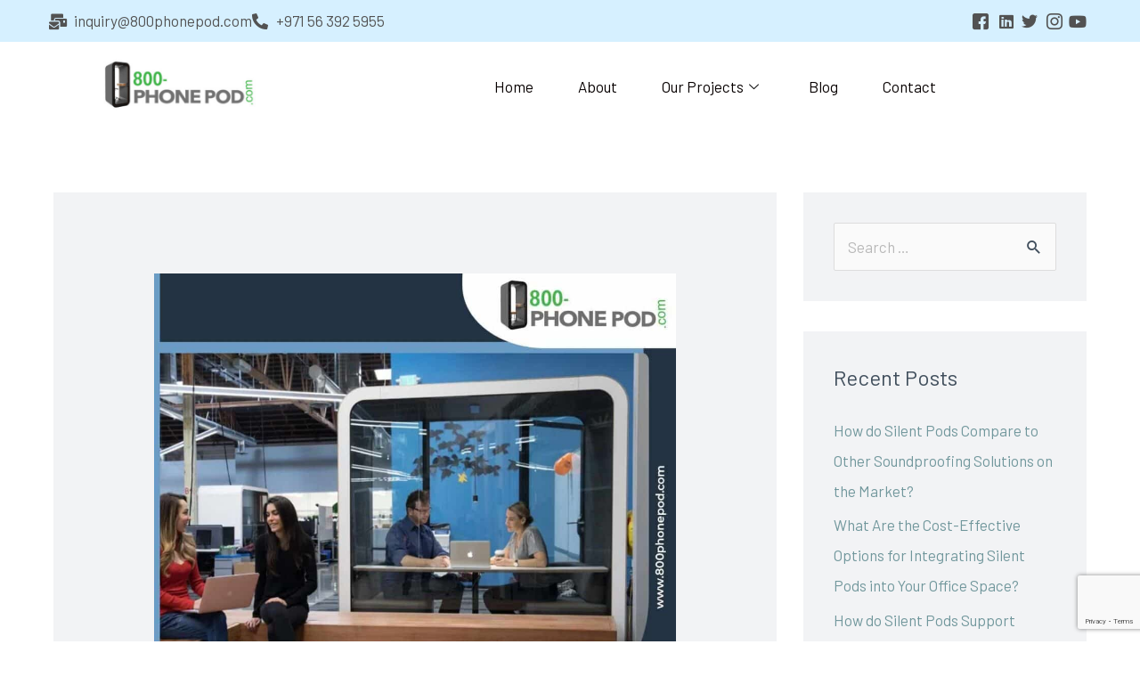

--- FILE ---
content_type: text/html; charset=UTF-8
request_url: https://800phonepod.com/blog/800-phone-pod-the-silent-solution-for-open-plan-offices/
body_size: 70626
content:
<!DOCTYPE html>
<html lang="en-US">
<head>
<meta charset="UTF-8">
<meta name="viewport" content="width=device-width, initial-scale=1">
	 <link rel="profile" href="https://gmpg.org/xfn/11"> 
	 <meta name='robots' content='index, follow, max-image-preview:large, max-snippet:-1, max-video-preview:-1' />
	<style>img:is([sizes="auto" i], [sizes^="auto," i]) { contain-intrinsic-size: 3000px 1500px }</style>
	
	<!-- This site is optimized with the Yoast SEO plugin v25.9 - https://yoast.com/wordpress/plugins/seo/ -->
	<title>Silent Booth Installation Companies Dubai | 800 Phonepods</title>
	<meta name="description" content="Stress levels are known to impact mental health directly, but you should be aware that isolation booths can also positively impact physical fitness more than open-plan workplaces alone." />
	<link rel="canonical" href="https://800phonepod.com/blog/800-phone-pod-the-silent-solution-for-open-plan-offices/" />
	<meta property="og:locale" content="en_US" />
	<meta property="og:type" content="article" />
	<meta property="og:title" content="Silent Booth Installation Companies Dubai | 800 Phonepods" />
	<meta property="og:description" content="Stress levels are known to impact mental health directly, but you should be aware that isolation booths can also positively impact physical fitness more than open-plan workplaces alone." />
	<meta property="og:url" content="https://800phonepod.com/blog/800-phone-pod-the-silent-solution-for-open-plan-offices/" />
	<meta property="og:site_name" content="800Phonepod" />
	<meta property="article:published_time" content="2022-07-13T09:27:33+00:00" />
	<meta property="article:modified_time" content="2024-01-22T11:28:17+00:00" />
	<meta property="og:image" content="https://800phonepod.com/wp-content/uploads/2022/07/800-Phone-Pod-The-Silent-Solution-for-Open-Plan-Offices.jpeg" />
	<meta property="og:image:width" content="1080" />
	<meta property="og:image:height" content="1080" />
	<meta property="og:image:type" content="image/jpeg" />
	<meta name="author" content="800 Phone Pod Team" />
	<meta name="twitter:card" content="summary_large_image" />
	<meta name="twitter:title" content="Silent Booth Installation Companies Dubai | 800 Phonepods" />
	<meta name="twitter:description" content="Stress levels are known to impact mental health directly, but you should be aware that isolation booths can also positively impact physical fitness more than open-plan workplaces alone." />
	<meta name="twitter:label1" content="Written by" />
	<meta name="twitter:data1" content="800 Phone Pod Team" />
	<meta name="twitter:label2" content="Est. reading time" />
	<meta name="twitter:data2" content="4 minutes" />
	<!-- / Yoast SEO plugin. -->


<link rel='dns-prefetch' href='//fonts.googleapis.com' />
<link rel="alternate" type="application/rss+xml" title="800Phonepod &raquo; Feed" href="https://800phonepod.com/feed/" />
<link rel="alternate" type="application/rss+xml" title="800Phonepod &raquo; Comments Feed" href="https://800phonepod.com/comments/feed/" />
<script>
window._wpemojiSettings = {"baseUrl":"https:\/\/s.w.org\/images\/core\/emoji\/16.0.1\/72x72\/","ext":".png","svgUrl":"https:\/\/s.w.org\/images\/core\/emoji\/16.0.1\/svg\/","svgExt":".svg","source":{"concatemoji":"https:\/\/800phonepod.com\/wp-includes\/js\/wp-emoji-release.min.js?ver=6.8.2"}};
/*! This file is auto-generated */
!function(s,n){var o,i,e;function c(e){try{var t={supportTests:e,timestamp:(new Date).valueOf()};sessionStorage.setItem(o,JSON.stringify(t))}catch(e){}}function p(e,t,n){e.clearRect(0,0,e.canvas.width,e.canvas.height),e.fillText(t,0,0);var t=new Uint32Array(e.getImageData(0,0,e.canvas.width,e.canvas.height).data),a=(e.clearRect(0,0,e.canvas.width,e.canvas.height),e.fillText(n,0,0),new Uint32Array(e.getImageData(0,0,e.canvas.width,e.canvas.height).data));return t.every(function(e,t){return e===a[t]})}function u(e,t){e.clearRect(0,0,e.canvas.width,e.canvas.height),e.fillText(t,0,0);for(var n=e.getImageData(16,16,1,1),a=0;a<n.data.length;a++)if(0!==n.data[a])return!1;return!0}function f(e,t,n,a){switch(t){case"flag":return n(e,"\ud83c\udff3\ufe0f\u200d\u26a7\ufe0f","\ud83c\udff3\ufe0f\u200b\u26a7\ufe0f")?!1:!n(e,"\ud83c\udde8\ud83c\uddf6","\ud83c\udde8\u200b\ud83c\uddf6")&&!n(e,"\ud83c\udff4\udb40\udc67\udb40\udc62\udb40\udc65\udb40\udc6e\udb40\udc67\udb40\udc7f","\ud83c\udff4\u200b\udb40\udc67\u200b\udb40\udc62\u200b\udb40\udc65\u200b\udb40\udc6e\u200b\udb40\udc67\u200b\udb40\udc7f");case"emoji":return!a(e,"\ud83e\udedf")}return!1}function g(e,t,n,a){var r="undefined"!=typeof WorkerGlobalScope&&self instanceof WorkerGlobalScope?new OffscreenCanvas(300,150):s.createElement("canvas"),o=r.getContext("2d",{willReadFrequently:!0}),i=(o.textBaseline="top",o.font="600 32px Arial",{});return e.forEach(function(e){i[e]=t(o,e,n,a)}),i}function t(e){var t=s.createElement("script");t.src=e,t.defer=!0,s.head.appendChild(t)}"undefined"!=typeof Promise&&(o="wpEmojiSettingsSupports",i=["flag","emoji"],n.supports={everything:!0,everythingExceptFlag:!0},e=new Promise(function(e){s.addEventListener("DOMContentLoaded",e,{once:!0})}),new Promise(function(t){var n=function(){try{var e=JSON.parse(sessionStorage.getItem(o));if("object"==typeof e&&"number"==typeof e.timestamp&&(new Date).valueOf()<e.timestamp+604800&&"object"==typeof e.supportTests)return e.supportTests}catch(e){}return null}();if(!n){if("undefined"!=typeof Worker&&"undefined"!=typeof OffscreenCanvas&&"undefined"!=typeof URL&&URL.createObjectURL&&"undefined"!=typeof Blob)try{var e="postMessage("+g.toString()+"("+[JSON.stringify(i),f.toString(),p.toString(),u.toString()].join(",")+"));",a=new Blob([e],{type:"text/javascript"}),r=new Worker(URL.createObjectURL(a),{name:"wpTestEmojiSupports"});return void(r.onmessage=function(e){c(n=e.data),r.terminate(),t(n)})}catch(e){}c(n=g(i,f,p,u))}t(n)}).then(function(e){for(var t in e)n.supports[t]=e[t],n.supports.everything=n.supports.everything&&n.supports[t],"flag"!==t&&(n.supports.everythingExceptFlag=n.supports.everythingExceptFlag&&n.supports[t]);n.supports.everythingExceptFlag=n.supports.everythingExceptFlag&&!n.supports.flag,n.DOMReady=!1,n.readyCallback=function(){n.DOMReady=!0}}).then(function(){return e}).then(function(){var e;n.supports.everything||(n.readyCallback(),(e=n.source||{}).concatemoji?t(e.concatemoji):e.wpemoji&&e.twemoji&&(t(e.twemoji),t(e.wpemoji)))}))}((window,document),window._wpemojiSettings);
</script>
<link rel='stylesheet' id='astra-theme-css-css' href='https://800phonepod.com/wp-content/themes/astra/assets/css/minified/frontend.min.css?ver=4.3.1' media='all' />
<style id='astra-theme-css-inline-css'>
.ast-no-sidebar .entry-content .alignfull {margin-left: calc( -50vw + 50%);margin-right: calc( -50vw + 50%);max-width: 100vw;width: 100vw;}.ast-no-sidebar .entry-content .alignwide {margin-left: calc(-41vw + 50%);margin-right: calc(-41vw + 50%);max-width: unset;width: unset;}.ast-no-sidebar .entry-content .alignfull .alignfull,.ast-no-sidebar .entry-content .alignfull .alignwide,.ast-no-sidebar .entry-content .alignwide .alignfull,.ast-no-sidebar .entry-content .alignwide .alignwide,.ast-no-sidebar .entry-content .wp-block-column .alignfull,.ast-no-sidebar .entry-content .wp-block-column .alignwide{width: 100%;margin-left: auto;margin-right: auto;}.wp-block-gallery,.blocks-gallery-grid {margin: 0;}.wp-block-separator {max-width: 100px;}.wp-block-separator.is-style-wide,.wp-block-separator.is-style-dots {max-width: none;}.entry-content .has-2-columns .wp-block-column:first-child {padding-right: 10px;}.entry-content .has-2-columns .wp-block-column:last-child {padding-left: 10px;}@media (max-width: 782px) {.entry-content .wp-block-columns .wp-block-column {flex-basis: 100%;}.entry-content .has-2-columns .wp-block-column:first-child {padding-right: 0;}.entry-content .has-2-columns .wp-block-column:last-child {padding-left: 0;}}body .entry-content .wp-block-latest-posts {margin-left: 0;}body .entry-content .wp-block-latest-posts li {list-style: none;}.ast-no-sidebar .ast-container .entry-content .wp-block-latest-posts {margin-left: 0;}.ast-header-break-point .entry-content .alignwide {margin-left: auto;margin-right: auto;}.entry-content .blocks-gallery-item img {margin-bottom: auto;}.wp-block-pullquote {border-top: 4px solid #555d66;border-bottom: 4px solid #555d66;color: #40464d;}:root{--ast-container-default-xlg-padding:6.67em;--ast-container-default-lg-padding:5.67em;--ast-container-default-slg-padding:4.34em;--ast-container-default-md-padding:3.34em;--ast-container-default-sm-padding:6.67em;--ast-container-default-xs-padding:2.4em;--ast-container-default-xxs-padding:1.4em;--ast-code-block-background:#EEEEEE;--ast-comment-inputs-background:#FAFAFA;}html{font-size:106.25%;}a,.page-title{color:var(--ast-global-color-0);}a:hover,a:focus{color:var(--ast-global-color-1);}body,button,input,select,textarea,.ast-button,.ast-custom-button{font-family:'Barlow',sans-serif;font-weight:400;font-size:17px;font-size:1rem;}blockquote{color:var(--ast-global-color-3);}h1,.entry-content h1,h2,.entry-content h2,h3,.entry-content h3,h4,.entry-content h4,h5,.entry-content h5,h6,.entry-content h6,.site-title,.site-title a{font-family:'Barlow',sans-serif;font-weight:700;}.site-title{font-size:35px;font-size:2.0588235294118rem;display:none;}header .custom-logo-link img{max-width:150px;}.astra-logo-svg{width:150px;}.site-header .site-description{font-size:15px;font-size:0.88235294117647rem;display:none;}.entry-title{font-size:30px;font-size:1.7647058823529rem;}h1,.entry-content h1{font-size:80px;font-size:4.7058823529412rem;font-family:'Barlow',sans-serif;line-height:1.08em;}h2,.entry-content h2{font-size:42px;font-size:2.4705882352941rem;font-family:'Barlow',sans-serif;}h3,.entry-content h3{font-size:32px;font-size:1.8823529411765rem;font-family:'Barlow',sans-serif;line-height:1.5em;}h4,.entry-content h4{font-size:25px;font-size:1.4705882352941rem;font-family:'Barlow',sans-serif;}h5,.entry-content h5{font-size:20px;font-size:1.1764705882353rem;font-family:'Barlow',sans-serif;}h6,.entry-content h6{font-size:16px;font-size:0.94117647058824rem;font-family:'Barlow',sans-serif;}::selection{background-color:var(--ast-global-color-0);color:#000000;}body,h1,.entry-title a,.entry-content h1,h2,.entry-content h2,h3,.entry-content h3,h4,.entry-content h4,h5,.entry-content h5,h6,.entry-content h6{color:var(--ast-global-color-3);}.tagcloud a:hover,.tagcloud a:focus,.tagcloud a.current-item{color:#000000;border-color:var(--ast-global-color-0);background-color:var(--ast-global-color-0);}input:focus,input[type="text"]:focus,input[type="email"]:focus,input[type="url"]:focus,input[type="password"]:focus,input[type="reset"]:focus,input[type="search"]:focus,textarea:focus{border-color:var(--ast-global-color-0);}input[type="radio"]:checked,input[type=reset],input[type="checkbox"]:checked,input[type="checkbox"]:hover:checked,input[type="checkbox"]:focus:checked,input[type=range]::-webkit-slider-thumb{border-color:var(--ast-global-color-0);background-color:var(--ast-global-color-0);box-shadow:none;}.site-footer a:hover + .post-count,.site-footer a:focus + .post-count{background:var(--ast-global-color-0);border-color:var(--ast-global-color-0);}.single .nav-links .nav-previous,.single .nav-links .nav-next{color:var(--ast-global-color-0);}.entry-meta,.entry-meta *{line-height:1.45;color:var(--ast-global-color-0);}.entry-meta a:hover,.entry-meta a:hover *,.entry-meta a:focus,.entry-meta a:focus *,.page-links > .page-link,.page-links .page-link:hover,.post-navigation a:hover{color:var(--ast-global-color-1);}#cat option,.secondary .calendar_wrap thead a,.secondary .calendar_wrap thead a:visited{color:var(--ast-global-color-0);}.secondary .calendar_wrap #today,.ast-progress-val span{background:var(--ast-global-color-0);}.secondary a:hover + .post-count,.secondary a:focus + .post-count{background:var(--ast-global-color-0);border-color:var(--ast-global-color-0);}.calendar_wrap #today > a{color:#000000;}.page-links .page-link,.single .post-navigation a{color:var(--ast-global-color-0);}.ast-header-break-point .main-header-bar .ast-button-wrap .menu-toggle{border-radius:0px;}.widget-title,.widget .wp-block-heading{font-size:24px;font-size:1.4117647058824rem;color:var(--ast-global-color-3);}#secondary,#secondary button,#secondary input,#secondary select,#secondary textarea{font-size:17px;font-size:1rem;}a:focus-visible,.ast-menu-toggle:focus-visible,.site .skip-link:focus-visible,.wp-block-loginout input:focus-visible,.wp-block-search.wp-block-search__button-inside .wp-block-search__inside-wrapper,.ast-header-navigation-arrow:focus-visible,.woocommerce .wc-proceed-to-checkout > .checkout-button:focus-visible,.woocommerce .woocommerce-MyAccount-navigation ul li a:focus-visible,.ast-orders-table__row .ast-orders-table__cell:focus-visible,.woocommerce .woocommerce-order-details .order-again > .button:focus-visible,.woocommerce .woocommerce-message a.button.wc-forward:focus-visible,.woocommerce #minus_qty:focus-visible,.woocommerce #plus_qty:focus-visible,a#ast-apply-coupon:focus-visible,.woocommerce .woocommerce-info a:focus-visible,.woocommerce .astra-shop-summary-wrap a:focus-visible,.woocommerce a.wc-forward:focus-visible,#ast-apply-coupon:focus-visible,.woocommerce-js .woocommerce-mini-cart-item a.remove:focus-visible{outline-style:dotted;outline-color:inherit;outline-width:thin;border-color:transparent;}input:focus,input[type="text"]:focus,input[type="email"]:focus,input[type="url"]:focus,input[type="password"]:focus,input[type="reset"]:focus,input[type="search"]:focus,input[type="number"]:focus,textarea:focus,.wp-block-search__input:focus,[data-section="section-header-mobile-trigger"] .ast-button-wrap .ast-mobile-menu-trigger-minimal:focus,.ast-mobile-popup-drawer.active .menu-toggle-close:focus,.woocommerce-ordering select.orderby:focus,#ast-scroll-top:focus,#coupon_code:focus,.woocommerce-page #comment:focus,.woocommerce #reviews #respond input#submit:focus,.woocommerce a.add_to_cart_button:focus,.woocommerce .button.single_add_to_cart_button:focus,.woocommerce .woocommerce-cart-form button:focus,.woocommerce .woocommerce-cart-form__cart-item .quantity .qty:focus,.woocommerce .woocommerce-billing-fields .woocommerce-billing-fields__field-wrapper .woocommerce-input-wrapper > .input-text:focus,.woocommerce #order_comments:focus,.woocommerce #place_order:focus,.woocommerce .woocommerce-address-fields .woocommerce-address-fields__field-wrapper .woocommerce-input-wrapper > .input-text:focus,.woocommerce .woocommerce-MyAccount-content form button:focus,.woocommerce .woocommerce-MyAccount-content .woocommerce-EditAccountForm .woocommerce-form-row .woocommerce-Input.input-text:focus,.woocommerce .ast-woocommerce-container .woocommerce-pagination ul.page-numbers li a:focus,body #content .woocommerce form .form-row .select2-container--default .select2-selection--single:focus,#ast-coupon-code:focus,.woocommerce.woocommerce-js .quantity input[type=number]:focus,.woocommerce-js .woocommerce-mini-cart-item .quantity input[type=number]:focus,.woocommerce p#ast-coupon-trigger:focus{border-style:dotted;border-color:inherit;border-width:thin;outline-color:transparent;}.site-logo-img img{ transition:all 0.2s linear;}#secondary {margin: 4em 0 2.5em;word-break: break-word;line-height: 2;}#secondary li {margin-bottom: 0.25em;}#secondary li:last-child {margin-bottom: 0;}@media (max-width: 768px) {.js_active .ast-plain-container.ast-single-post #secondary {margin-top: 1.5em;}}.ast-separate-container.ast-two-container #secondary .widget {background-color: #fff;padding: 2em;margin-bottom: 2em;}@media (min-width: 993px) {.ast-left-sidebar #secondary {padding-right: 60px;}.ast-right-sidebar #secondary {padding-left: 60px;}}@media (max-width: 993px) {.ast-right-sidebar #secondary {padding-left: 30px;}.ast-left-sidebar #secondary {padding-right: 30px;}}.ast-header-break-point #ast-desktop-header{display:none;}@media (min-width:921px){#ast-mobile-header{display:none;}}.wp-block-buttons.aligncenter{justify-content:center;}@media (max-width:782px){.entry-content .wp-block-columns .wp-block-column{margin-left:0px;}}.wp-block-image.aligncenter{margin-left:auto;margin-right:auto;}.wp-block-table.aligncenter{margin-left:auto;margin-right:auto;}@media (max-width:921px){.ast-separate-container #primary,.ast-separate-container #secondary{padding:1.5em 0;}#primary,#secondary{padding:1.5em 0;margin:0;}.ast-left-sidebar #content > .ast-container{display:flex;flex-direction:column-reverse;width:100%;}.ast-separate-container .ast-article-post,.ast-separate-container .ast-article-single{padding:1.5em 2.14em;}.ast-author-box img.avatar{margin:20px 0 0 0;}}@media (max-width:921px){#secondary.secondary{padding-top:0;}.ast-separate-container.ast-right-sidebar #secondary{padding-left:1em;padding-right:1em;}.ast-separate-container.ast-two-container #secondary{padding-left:0;padding-right:0;}.ast-page-builder-template .entry-header #secondary,.ast-page-builder-template #secondary{margin-top:1.5em;}}@media (max-width:921px){.ast-right-sidebar #primary{padding-right:0;}.ast-page-builder-template.ast-left-sidebar #secondary,.ast-page-builder-template.ast-right-sidebar #secondary{padding-right:20px;padding-left:20px;}.ast-right-sidebar #secondary,.ast-left-sidebar #primary{padding-left:0;}.ast-left-sidebar #secondary{padding-right:0;}}@media (min-width:922px){.ast-separate-container.ast-right-sidebar #primary,.ast-separate-container.ast-left-sidebar #primary{border:0;}.search-no-results.ast-separate-container #primary{margin-bottom:4em;}}@media (min-width:922px){.ast-right-sidebar #primary{border-right:1px solid var(--ast-border-color);}.ast-left-sidebar #primary{border-left:1px solid var(--ast-border-color);}.ast-right-sidebar #secondary{border-left:1px solid var(--ast-border-color);margin-left:-1px;}.ast-left-sidebar #secondary{border-right:1px solid var(--ast-border-color);margin-right:-1px;}.ast-separate-container.ast-two-container.ast-right-sidebar #secondary{padding-left:30px;padding-right:0;}.ast-separate-container.ast-two-container.ast-left-sidebar #secondary{padding-right:30px;padding-left:0;}.ast-separate-container.ast-right-sidebar #secondary,.ast-separate-container.ast-left-sidebar #secondary{border:0;margin-left:auto;margin-right:auto;}.ast-separate-container.ast-two-container #secondary .widget:last-child{margin-bottom:0;}}.elementor-button-wrapper .elementor-button{border-style:solid;text-decoration:none;border-top-width:0;border-right-width:0;border-left-width:0;border-bottom-width:0;}body .elementor-button.elementor-size-sm,body .elementor-button.elementor-size-xs,body .elementor-button.elementor-size-md,body .elementor-button.elementor-size-lg,body .elementor-button.elementor-size-xl,body .elementor-button{border-top-left-radius:50px;border-top-right-radius:50px;border-bottom-right-radius:50px;border-bottom-left-radius:50px;padding-top:14px;padding-right:40px;padding-bottom:14px;padding-left:40px;}.elementor-button-wrapper .elementor-button{border-color:var(--ast-global-color-0);background-color:var(--ast-global-color-0);}.elementor-button-wrapper .elementor-button:hover,.elementor-button-wrapper .elementor-button:focus{color:var(--ast-global-color-4);background-color:var(--ast-global-color-2);border-color:var(--ast-global-color-2);}.wp-block-button .wp-block-button__link ,.elementor-button-wrapper .elementor-button,.elementor-button-wrapper .elementor-button:visited{color:var(--ast-global-color-4);}.elementor-button-wrapper .elementor-button{font-size:16px;font-size:0.94117647058824rem;line-height:1em;}body .elementor-button.elementor-size-sm,body .elementor-button.elementor-size-xs,body .elementor-button.elementor-size-md,body .elementor-button.elementor-size-lg,body .elementor-button.elementor-size-xl,body .elementor-button{font-size:16px;font-size:0.94117647058824rem;}.wp-block-button .wp-block-button__link:hover,.wp-block-button .wp-block-button__link:focus{color:var(--ast-global-color-4);background-color:var(--ast-global-color-2);border-color:var(--ast-global-color-2);}.elementor-widget-heading h1.elementor-heading-title{line-height:1.08em;}.elementor-widget-heading h3.elementor-heading-title{line-height:1.5em;}.wp-block-button .wp-block-button__link{border-top-width:0;border-right-width:0;border-left-width:0;border-bottom-width:0;border-color:var(--ast-global-color-0);background-color:var(--ast-global-color-0);color:var(--ast-global-color-4);font-family:inherit;font-weight:inherit;line-height:1em;font-size:16px;font-size:0.94117647058824rem;border-top-left-radius:50px;border-top-right-radius:50px;border-bottom-right-radius:50px;border-bottom-left-radius:50px;padding-top:14px;padding-right:40px;padding-bottom:14px;padding-left:40px;}.menu-toggle,button,.ast-button,.ast-custom-button,.button,input#submit,input[type="button"],input[type="submit"],input[type="reset"]{border-style:solid;border-top-width:0;border-right-width:0;border-left-width:0;border-bottom-width:0;color:var(--ast-global-color-4);border-color:var(--ast-global-color-0);background-color:var(--ast-global-color-0);padding-top:14px;padding-right:40px;padding-bottom:14px;padding-left:40px;font-family:inherit;font-weight:inherit;font-size:16px;font-size:0.94117647058824rem;line-height:1em;border-top-left-radius:50px;border-top-right-radius:50px;border-bottom-right-radius:50px;border-bottom-left-radius:50px;}button:focus,.menu-toggle:hover,button:hover,.ast-button:hover,.ast-custom-button:hover .button:hover,.ast-custom-button:hover ,input[type=reset]:hover,input[type=reset]:focus,input#submit:hover,input#submit:focus,input[type="button"]:hover,input[type="button"]:focus,input[type="submit"]:hover,input[type="submit"]:focus{color:var(--ast-global-color-4);background-color:var(--ast-global-color-2);border-color:var(--ast-global-color-2);}@media (max-width:921px){.ast-mobile-header-stack .main-header-bar .ast-search-menu-icon{display:inline-block;}.ast-header-break-point.ast-header-custom-item-outside .ast-mobile-header-stack .main-header-bar .ast-search-icon{margin:0;}.ast-comment-avatar-wrap img{max-width:2.5em;}.ast-separate-container .ast-comment-list li.depth-1{padding:1.5em 2.14em;}.ast-separate-container .comment-respond{padding:2em 2.14em;}.ast-comment-meta{padding:0 1.8888em 1.3333em;}}@media (min-width:544px){.ast-container{max-width:100%;}}@media (max-width:544px){.ast-separate-container .ast-article-post,.ast-separate-container .ast-article-single,.ast-separate-container .comments-title,.ast-separate-container .ast-archive-description{padding:1.5em 1em;}.ast-separate-container #content .ast-container{padding-left:0.54em;padding-right:0.54em;}.ast-separate-container .ast-comment-list li.depth-1{padding:1.5em 1em;margin-bottom:1.5em;}.ast-separate-container .ast-comment-list .bypostauthor{padding:.5em;}.ast-search-menu-icon.ast-dropdown-active .search-field{width:170px;}.ast-separate-container #secondary{padding-top:0;}.ast-separate-container.ast-two-container #secondary .widget{margin-bottom:1.5em;padding-left:1em;padding-right:1em;}}body,.ast-separate-container{background-color:var(--ast-global-color-4);;background-image:none;;}.ast-no-sidebar.ast-separate-container .entry-content .alignfull {margin-left: -6.67em;margin-right: -6.67em;width: auto;}@media (max-width: 1200px) {.ast-no-sidebar.ast-separate-container .entry-content .alignfull {margin-left: -2.4em;margin-right: -2.4em;}}@media (max-width: 768px) {.ast-no-sidebar.ast-separate-container .entry-content .alignfull {margin-left: -2.14em;margin-right: -2.14em;}}@media (max-width: 544px) {.ast-no-sidebar.ast-separate-container .entry-content .alignfull {margin-left: -1em;margin-right: -1em;}}.ast-no-sidebar.ast-separate-container .entry-content .alignwide {margin-left: -20px;margin-right: -20px;}.ast-no-sidebar.ast-separate-container .entry-content .wp-block-column .alignfull,.ast-no-sidebar.ast-separate-container .entry-content .wp-block-column .alignwide {margin-left: auto;margin-right: auto;width: 100%;}@media (max-width:921px){.site-title{display:none;}.site-header .site-description{display:none;}.entry-title{font-size:30px;}h1,.entry-content h1{font-size:65px;}h2,.entry-content h2{font-size:42px;}h3,.entry-content h3{font-size:32px;}h4,.entry-content h4{font-size:25px;font-size:1.4705882352941rem;}h5,.entry-content h5{font-size:20px;font-size:1.1764705882353rem;}h6,.entry-content h6{font-size:16px;font-size:0.94117647058824rem;}.astra-logo-svg{width:124px;}header .custom-logo-link img,.ast-header-break-point .site-logo-img .custom-mobile-logo-link img{max-width:124px;}}@media (max-width:544px){.site-title{display:none;}.site-header .site-description{display:none;}.entry-title{font-size:30px;}h1,.entry-content h1{font-size:48px;}h2,.entry-content h2{font-size:35px;}h3,.entry-content h3{font-size:26px;}h4,.entry-content h4{font-size:28px;font-size:1.6470588235294rem;}h5,.entry-content h5{font-size:22px;font-size:1.2941176470588rem;}h6,.entry-content h6{font-size:16px;font-size:0.94117647058824rem;}}@media (max-width:921px){html{font-size:96.9%;}}@media (max-width:544px){html{font-size:96.9%;}}@media (min-width:922px){.ast-container{max-width:1240px;}}@font-face {font-family: "Astra";src: url(https://800phonepod.com/wp-content/themes/astra/assets/fonts/astra.woff) format("woff"),url(https://800phonepod.com/wp-content/themes/astra/assets/fonts/astra.ttf) format("truetype"),url(https://800phonepod.com/wp-content/themes/astra/assets/fonts/astra.svg#astra) format("svg");font-weight: normal;font-style: normal;font-display: fallback;}@media (min-width:922px){.single-post .site-content > .ast-container{max-width:1200px;}}@media (min-width:922px){.main-header-menu .sub-menu .menu-item.ast-left-align-sub-menu:hover > .sub-menu,.main-header-menu .sub-menu .menu-item.ast-left-align-sub-menu.focus > .sub-menu{margin-left:-0px;}}.astra-icon-down_arrow::after {content: "\e900";font-family: Astra;}.astra-icon-close::after {content: "\e5cd";font-family: Astra;}.astra-icon-drag_handle::after {content: "\e25d";font-family: Astra;}.astra-icon-format_align_justify::after {content: "\e235";font-family: Astra;}.astra-icon-menu::after {content: "\e5d2";font-family: Astra;}.astra-icon-reorder::after {content: "\e8fe";font-family: Astra;}.astra-icon-search::after {content: "\e8b6";font-family: Astra;}.astra-icon-zoom_in::after {content: "\e56b";font-family: Astra;}.astra-icon-check-circle::after {content: "\e901";font-family: Astra;}.astra-icon-shopping-cart::after {content: "\f07a";font-family: Astra;}.astra-icon-shopping-bag::after {content: "\f290";font-family: Astra;}.astra-icon-shopping-basket::after {content: "\f291";font-family: Astra;}.astra-icon-circle-o::after {content: "\e903";font-family: Astra;}.astra-icon-certificate::after {content: "\e902";font-family: Astra;}blockquote {padding: 1.2em;}:root .has-ast-global-color-0-color{color:var(--ast-global-color-0);}:root .has-ast-global-color-0-background-color{background-color:var(--ast-global-color-0);}:root .wp-block-button .has-ast-global-color-0-color{color:var(--ast-global-color-0);}:root .wp-block-button .has-ast-global-color-0-background-color{background-color:var(--ast-global-color-0);}:root .has-ast-global-color-1-color{color:var(--ast-global-color-1);}:root .has-ast-global-color-1-background-color{background-color:var(--ast-global-color-1);}:root .wp-block-button .has-ast-global-color-1-color{color:var(--ast-global-color-1);}:root .wp-block-button .has-ast-global-color-1-background-color{background-color:var(--ast-global-color-1);}:root .has-ast-global-color-2-color{color:var(--ast-global-color-2);}:root .has-ast-global-color-2-background-color{background-color:var(--ast-global-color-2);}:root .wp-block-button .has-ast-global-color-2-color{color:var(--ast-global-color-2);}:root .wp-block-button .has-ast-global-color-2-background-color{background-color:var(--ast-global-color-2);}:root .has-ast-global-color-3-color{color:var(--ast-global-color-3);}:root .has-ast-global-color-3-background-color{background-color:var(--ast-global-color-3);}:root .wp-block-button .has-ast-global-color-3-color{color:var(--ast-global-color-3);}:root .wp-block-button .has-ast-global-color-3-background-color{background-color:var(--ast-global-color-3);}:root .has-ast-global-color-4-color{color:var(--ast-global-color-4);}:root .has-ast-global-color-4-background-color{background-color:var(--ast-global-color-4);}:root .wp-block-button .has-ast-global-color-4-color{color:var(--ast-global-color-4);}:root .wp-block-button .has-ast-global-color-4-background-color{background-color:var(--ast-global-color-4);}:root .has-ast-global-color-5-color{color:var(--ast-global-color-5);}:root .has-ast-global-color-5-background-color{background-color:var(--ast-global-color-5);}:root .wp-block-button .has-ast-global-color-5-color{color:var(--ast-global-color-5);}:root .wp-block-button .has-ast-global-color-5-background-color{background-color:var(--ast-global-color-5);}:root .has-ast-global-color-6-color{color:var(--ast-global-color-6);}:root .has-ast-global-color-6-background-color{background-color:var(--ast-global-color-6);}:root .wp-block-button .has-ast-global-color-6-color{color:var(--ast-global-color-6);}:root .wp-block-button .has-ast-global-color-6-background-color{background-color:var(--ast-global-color-6);}:root .has-ast-global-color-7-color{color:var(--ast-global-color-7);}:root .has-ast-global-color-7-background-color{background-color:var(--ast-global-color-7);}:root .wp-block-button .has-ast-global-color-7-color{color:var(--ast-global-color-7);}:root .wp-block-button .has-ast-global-color-7-background-color{background-color:var(--ast-global-color-7);}:root .has-ast-global-color-8-color{color:var(--ast-global-color-8);}:root .has-ast-global-color-8-background-color{background-color:var(--ast-global-color-8);}:root .wp-block-button .has-ast-global-color-8-color{color:var(--ast-global-color-8);}:root .wp-block-button .has-ast-global-color-8-background-color{background-color:var(--ast-global-color-8);}:root{--ast-global-color-0:#71979c;--ast-global-color-1:#3a3a3a;--ast-global-color-2:#212930;--ast-global-color-3:#404e5c;--ast-global-color-4:#ffffff;--ast-global-color-5:#f2f3f5;--ast-global-color-6:#4f8389;--ast-global-color-7:#1f273a;--ast-global-color-8:#BFD1FF;}:root {--ast-border-color : #dddddd;}.ast-single-entry-banner {-js-display: flex;display: flex;flex-direction: column;justify-content: center;text-align: center;position: relative;background: #eeeeee;}.ast-single-entry-banner[data-banner-layout="layout-1"] {max-width: 1200px;background: inherit;padding: 20px 0;}.ast-single-entry-banner[data-banner-width-type="custom"] {margin: 0 auto;width: 100%;}.ast-single-entry-banner + .site-content .entry-header {margin-bottom: 0;}header.entry-header:not(.related-entry-header) .entry-title{font-size:30px;font-size:1.7647058823529rem;}header.entry-header:not(.related-entry-header) > *:not(:last-child){margin-bottom:10px;}.ast-archive-entry-banner {-js-display: flex;display: flex;flex-direction: column;justify-content: center;text-align: center;position: relative;background: #eeeeee;}.ast-archive-entry-banner[data-banner-width-type="custom"] {margin: 0 auto;width: 100%;}.ast-archive-entry-banner[data-banner-layout="layout-1"] {background: inherit;padding: 20px 0;text-align: left;}body.archive .ast-archive-description{max-width:1200px;width:100%;text-align:left;padding-top:3em;padding-right:3em;padding-bottom:3em;padding-left:3em;}body.archive .ast-archive-description .ast-archive-title,body.archive .ast-archive-description .ast-archive-title *{font-size:40px;font-size:2.3529411764706rem;}body.archive .ast-archive-description > *:not(:last-child){margin-bottom:10px;}@media (max-width:921px){body.archive .ast-archive-description{text-align:left;}}@media (max-width:544px){body.archive .ast-archive-description{text-align:left;}}.ast-breadcrumbs .trail-browse,.ast-breadcrumbs .trail-items,.ast-breadcrumbs .trail-items li{display:inline-block;margin:0;padding:0;border:none;background:inherit;text-indent:0;text-decoration:none;}.ast-breadcrumbs .trail-browse{font-size:inherit;font-style:inherit;font-weight:inherit;color:inherit;}.ast-breadcrumbs .trail-items{list-style:none;}.trail-items li::after{padding:0 0.3em;content:"\00bb";}.trail-items li:last-of-type::after{display:none;}h1,.entry-content h1,h2,.entry-content h2,h3,.entry-content h3,h4,.entry-content h4,h5,.entry-content h5,h6,.entry-content h6{color:var(--ast-global-color-2);}@media (max-width:921px){.ast-builder-grid-row-container.ast-builder-grid-row-tablet-3-firstrow .ast-builder-grid-row > *:first-child,.ast-builder-grid-row-container.ast-builder-grid-row-tablet-3-lastrow .ast-builder-grid-row > *:last-child{grid-column:1 / -1;}}@media (max-width:544px){.ast-builder-grid-row-container.ast-builder-grid-row-mobile-3-firstrow .ast-builder-grid-row > *:first-child,.ast-builder-grid-row-container.ast-builder-grid-row-mobile-3-lastrow .ast-builder-grid-row > *:last-child{grid-column:1 / -1;}}.ast-builder-layout-element[data-section="title_tagline"]{display:flex;}@media (max-width:921px){.ast-header-break-point .ast-builder-layout-element[data-section="title_tagline"]{display:flex;}}@media (max-width:544px){.ast-header-break-point .ast-builder-layout-element[data-section="title_tagline"]{display:flex;}}[data-section*="section-hb-button-"] .menu-link{display:none;}@media (max-width:921px){.ast-header-button-1[data-section*="section-hb-button-"] .ast-builder-button-wrap .ast-custom-button{margin-bottom:10px;margin-left:20px;}}.ast-header-button-1[data-section="section-hb-button-1"]{display:flex;}@media (max-width:921px){.ast-header-break-point .ast-header-button-1[data-section="section-hb-button-1"]{display:none;}}@media (max-width:544px){.ast-header-break-point .ast-header-button-1[data-section="section-hb-button-1"]{display:none;}}.ast-builder-menu-1{font-family:inherit;font-weight:inherit;}.ast-builder-menu-1 .sub-menu,.ast-builder-menu-1 .inline-on-mobile .sub-menu{border-top-width:2px;border-bottom-width:0;border-right-width:0;border-left-width:0;border-color:var(--ast-global-color-0);border-style:solid;}.ast-builder-menu-1 .main-header-menu > .menu-item > .sub-menu,.ast-builder-menu-1 .main-header-menu > .menu-item > .astra-full-megamenu-wrapper{margin-top:0;}.ast-desktop .ast-builder-menu-1 .main-header-menu > .menu-item > .sub-menu:before,.ast-desktop .ast-builder-menu-1 .main-header-menu > .menu-item > .astra-full-megamenu-wrapper:before{height:calc( 0px + 5px );}.ast-desktop .ast-builder-menu-1 .menu-item .sub-menu .menu-link{border-style:none;}@media (max-width:921px){.ast-header-break-point .ast-builder-menu-1 .menu-item.menu-item-has-children > .ast-menu-toggle{top:0;}.ast-builder-menu-1 .inline-on-mobile .menu-item.menu-item-has-children > .ast-menu-toggle{right:-15px;}.ast-builder-menu-1 .menu-item-has-children > .menu-link:after{content:unset;}.ast-builder-menu-1 .main-header-menu > .menu-item > .sub-menu,.ast-builder-menu-1 .main-header-menu > .menu-item > .astra-full-megamenu-wrapper{margin-top:0;}}@media (max-width:544px){.ast-header-break-point .ast-builder-menu-1 .menu-item.menu-item-has-children > .ast-menu-toggle{top:0;}.ast-builder-menu-1 .main-header-menu > .menu-item > .sub-menu,.ast-builder-menu-1 .main-header-menu > .menu-item > .astra-full-megamenu-wrapper{margin-top:0;}}.ast-builder-menu-1{display:flex;}@media (max-width:921px){.ast-header-break-point .ast-builder-menu-1{display:flex;}}@media (max-width:544px){.ast-header-break-point .ast-builder-menu-1{display:flex;}}.site-footer{background-color:#71979c;;background-image:none;;}.elementor-template-full-width .ast-container{display:block;}.elementor-screen-only,.screen-reader-text,.screen-reader-text span,.ui-helper-hidden-accessible{top:0 !important;}@media (max-width:544px){.elementor-element .elementor-wc-products .woocommerce[class*="columns-"] ul.products li.product{width:auto;margin:0;}.elementor-element .woocommerce .woocommerce-result-count{float:none;}}.ast-header-break-point .main-header-bar{border-bottom-width:0;}@media (min-width:922px){.main-header-bar{border-bottom-width:0;}}@media (min-width:922px){#primary{width:70%;}#secondary{width:30%;}}.main-header-menu .menu-item, #astra-footer-menu .menu-item, .main-header-bar .ast-masthead-custom-menu-items{-js-display:flex;display:flex;-webkit-box-pack:center;-webkit-justify-content:center;-moz-box-pack:center;-ms-flex-pack:center;justify-content:center;-webkit-box-orient:vertical;-webkit-box-direction:normal;-webkit-flex-direction:column;-moz-box-orient:vertical;-moz-box-direction:normal;-ms-flex-direction:column;flex-direction:column;}.main-header-menu > .menu-item > .menu-link, #astra-footer-menu > .menu-item > .menu-link{height:100%;-webkit-box-align:center;-webkit-align-items:center;-moz-box-align:center;-ms-flex-align:center;align-items:center;-js-display:flex;display:flex;}.header-main-layout-1 .ast-flex.main-header-container, .header-main-layout-3 .ast-flex.main-header-container{-webkit-align-content:center;-ms-flex-line-pack:center;align-content:center;-webkit-box-align:center;-webkit-align-items:center;-moz-box-align:center;-ms-flex-align:center;align-items:center;}.main-header-menu .sub-menu .menu-item.menu-item-has-children > .menu-link:after{position:absolute;right:1em;top:50%;transform:translate(0,-50%) rotate(270deg);}.ast-header-break-point .main-header-bar .main-header-bar-navigation .page_item_has_children > .ast-menu-toggle::before, .ast-header-break-point .main-header-bar .main-header-bar-navigation .menu-item-has-children > .ast-menu-toggle::before, .ast-mobile-popup-drawer .main-header-bar-navigation .menu-item-has-children>.ast-menu-toggle::before, .ast-header-break-point .ast-mobile-header-wrap .main-header-bar-navigation .menu-item-has-children > .ast-menu-toggle::before{font-weight:bold;content:"\e900";font-family:Astra;text-decoration:inherit;display:inline-block;}.ast-header-break-point .main-navigation ul.sub-menu .menu-item .menu-link:before{content:"\e900";font-family:Astra;font-size:.65em;text-decoration:inherit;display:inline-block;transform:translate(0, -2px) rotateZ(270deg);margin-right:5px;}.widget_search .search-form:after{font-family:Astra;font-size:1.2em;font-weight:normal;content:"\e8b6";position:absolute;top:50%;right:15px;transform:translate(0, -50%);}.astra-search-icon::before{content:"\e8b6";font-family:Astra;font-style:normal;font-weight:normal;text-decoration:inherit;text-align:center;-webkit-font-smoothing:antialiased;-moz-osx-font-smoothing:grayscale;z-index:3;}.main-header-bar .main-header-bar-navigation .page_item_has_children > a:after, .main-header-bar .main-header-bar-navigation .menu-item-has-children > a:after, .menu-item-has-children .ast-header-navigation-arrow:after{content:"\e900";display:inline-block;font-family:Astra;font-size:.6rem;font-weight:bold;text-rendering:auto;-webkit-font-smoothing:antialiased;-moz-osx-font-smoothing:grayscale;margin-left:10px;line-height:normal;}.menu-item-has-children .sub-menu .ast-header-navigation-arrow:after{margin-left:0;}.ast-mobile-popup-drawer .main-header-bar-navigation .ast-submenu-expanded>.ast-menu-toggle::before{transform:rotateX(180deg);}.ast-header-break-point .main-header-bar-navigation .menu-item-has-children > .menu-link:after{display:none;}.ast-separate-container .blog-layout-1, .ast-separate-container .blog-layout-2, .ast-separate-container .blog-layout-3{background-color:transparent;background-image:none;}.ast-separate-container .ast-article-post{background-color:var(--ast-global-color-5);;background-image:none;;}@media (max-width:921px){.ast-separate-container .ast-article-post{background-color:#ffffff;;background-image:none;;}}@media (max-width:544px){.ast-separate-container .ast-article-post{background-color:#ffffff;;background-image:none;;}}.ast-separate-container .ast-article-single:not(.ast-related-post), .ast-separate-container .comments-area .comment-respond,.ast-separate-container .comments-area .ast-comment-list li, .woocommerce.ast-separate-container .ast-woocommerce-container, .ast-separate-container .error-404, .ast-separate-container .no-results, .single.ast-separate-container  .ast-author-meta, .ast-separate-container .related-posts-title-wrapper,.ast-separate-container .comments-count-wrapper, .ast-box-layout.ast-plain-container .site-content,.ast-padded-layout.ast-plain-container .site-content, .ast-separate-container .comments-area .comments-title, .ast-separate-container .ast-archive-description{background-color:var(--ast-global-color-5);;background-image:none;;}@media (max-width:921px){.ast-separate-container .ast-article-single:not(.ast-related-post), .ast-separate-container .comments-area .comment-respond,.ast-separate-container .comments-area .ast-comment-list li, .woocommerce.ast-separate-container .ast-woocommerce-container, .ast-separate-container .error-404, .ast-separate-container .no-results, .single.ast-separate-container  .ast-author-meta, .ast-separate-container .related-posts-title-wrapper,.ast-separate-container .comments-count-wrapper, .ast-box-layout.ast-plain-container .site-content,.ast-padded-layout.ast-plain-container .site-content, .ast-separate-container .comments-area .comments-title, .ast-separate-container .ast-archive-description{background-color:#ffffff;;background-image:none;;}}@media (max-width:544px){.ast-separate-container .ast-article-single:not(.ast-related-post), .ast-separate-container .comments-area .comment-respond,.ast-separate-container .comments-area .ast-comment-list li, .woocommerce.ast-separate-container .ast-woocommerce-container, .ast-separate-container .error-404, .ast-separate-container .no-results, .single.ast-separate-container  .ast-author-meta, .ast-separate-container .related-posts-title-wrapper,.ast-separate-container .comments-count-wrapper, .ast-box-layout.ast-plain-container .site-content,.ast-padded-layout.ast-plain-container .site-content, .ast-separate-container .comments-area .comments-title, .ast-separate-container .ast-archive-description{background-color:#ffffff;;background-image:none;;}}.ast-separate-container.ast-two-container #secondary .widget{background-color:var(--ast-global-color-5);;background-image:none;;}@media (max-width:921px){.ast-separate-container.ast-two-container #secondary .widget{background-color:#ffffff;;background-image:none;;}}@media (max-width:544px){.ast-separate-container.ast-two-container #secondary .widget{background-color:#ffffff;;background-image:none;;}}
		.ast-related-post-title, .entry-meta * {
			word-break: break-word;
		}
		.ast-page-builder-template .ast-related-post .entry-header, .ast-related-post-content .entry-header, .ast-related-post-content .entry-meta {
			margin: 1em auto 1em auto;
			padding: 0;
		}
		.ast-related-posts-wrapper {
			display: grid;
			grid-column-gap: 25px;
			grid-row-gap: 25px;
		}
		.ast-related-posts-wrapper .ast-related-post, .ast-related-post-featured-section {
			padding: 0;
			margin: 0;
			width: 100%;
			position: relative;
		}
		.ast-related-posts-inner-section {
			height: 100%;
		}
		.post-has-thumb + .entry-header, .post-has-thumb + .entry-content {
			margin-top: 1em;
		}
		.ast-related-post-content .entry-meta {
			margin-top: 0.5em;
		}
		.ast-related-posts-inner-section .post-thumb-img-content {
			margin: 0;
			position: relative;
		}
		
				.ast-separate-container .ast-related-posts-title {
					margin: 0 0 20px 0;
				}
				.ast-related-posts-title-section {
					border-top: 1px solid #eeeeee;
				}
				.ast-related-posts-title {
					margin: 20px 0;
				}
				.ast-page-builder-template .ast-related-posts-title-section, .ast-page-builder-template .ast-single-related-posts-container {
					padding: 0 20px;
				}
				.ast-separate-container .ast-single-related-posts-container {
					padding: 5.34em 6.67em;
				}
				.ast-single-related-posts-container {
					margin: 2em 0;
				}
				.ast-separate-container .ast-related-posts-title-section, .ast-page-builder-template .ast-single-related-posts-container {
					border-top: 0;
					margin-top: 0;
				}
				@media (max-width: 1200px) {
					.ast-separate-container .ast-single-related-posts-container {
						padding: 3.34em 2.4em;
					}
				}
			.ast-single-related-posts-container .ast-related-posts-wrapper{grid-template-columns:repeat( 2, 1fr );}.ast-related-posts-inner-section .ast-date-meta .posted-on, .ast-related-posts-inner-section .ast-date-meta .posted-on *{background:var(--ast-global-color-0);color:#000000;}.ast-related-posts-inner-section .ast-date-meta .posted-on .date-month, .ast-related-posts-inner-section .ast-date-meta .posted-on .date-year{color:#000000;}.ast-single-related-posts-container{background-color:var(--ast-global-color-5);}.ast-related-posts-title{font-size:30px;font-size:1.7647058823529rem;}.ast-related-posts-title-section .ast-related-posts-title{text-align:left;}.ast-related-post-content .entry-header .ast-related-post-title, .ast-related-post-content .entry-header .ast-related-post-title a{font-size:20px;font-size:1.1764705882353rem;line-height:1em;}.ast-related-post-content .entry-meta, .ast-related-post-content .entry-meta *{font-size:14px;font-size:0.82352941176471rem;}@media (max-width:921px){.ast-single-related-posts-container .ast-related-posts-wrapper .ast-related-post{width:100%;}.ast-single-related-posts-container .ast-related-posts-wrapper{grid-template-columns:repeat( 2, 1fr );}}@media (max-width:544px){.ast-single-related-posts-container .ast-related-posts-wrapper{grid-template-columns:1fr;}}.ast-mobile-header-wrap .ast-primary-header-bar,.ast-primary-header-bar .site-primary-header-wrap{min-height:70px;}.ast-desktop .ast-primary-header-bar .main-header-menu > .menu-item{line-height:70px;}.ast-header-break-point #masthead .ast-mobile-header-wrap .ast-primary-header-bar,.ast-header-break-point #masthead .ast-mobile-header-wrap .ast-below-header-bar,.ast-header-break-point #masthead .ast-mobile-header-wrap .ast-above-header-bar{padding-left:20px;padding-right:20px;}.ast-header-break-point .ast-primary-header-bar{border-bottom-width:0;border-bottom-color:#eaeaea;border-bottom-style:solid;}@media (min-width:922px){.ast-primary-header-bar{border-bottom-width:0;border-bottom-color:#eaeaea;border-bottom-style:solid;}}.ast-primary-header-bar{background-color:#ffffff;;background-image:none;;}@media (max-width:921px){.ast-primary-header-bar.ast-primary-header{background-color:var(--ast-global-color-4);;background-image:none;;}}.ast-primary-header-bar{display:block;}@media (max-width:921px){.ast-header-break-point .ast-primary-header-bar{display:grid;}}@media (max-width:544px){.ast-header-break-point .ast-primary-header-bar{display:grid;}}:root{--e-global-color-astglobalcolor0:#71979c;--e-global-color-astglobalcolor1:#3a3a3a;--e-global-color-astglobalcolor2:#212930;--e-global-color-astglobalcolor3:#404e5c;--e-global-color-astglobalcolor4:#ffffff;--e-global-color-astglobalcolor5:#f2f3f5;--e-global-color-astglobalcolor6:#4f8389;--e-global-color-astglobalcolor7:#1f273a;--e-global-color-astglobalcolor8:#BFD1FF;}
</style>
<link rel='stylesheet' id='astra-google-fonts-css' href='https://fonts.googleapis.com/css?family=Barlow%3A400%2C%2C700&#038;display=fallback&#038;ver=4.3.1' media='all' />
<link rel='stylesheet' id='premium-addons-css' href='https://800phonepod.com/wp-content/plugins/premium-addons-for-elementor/assets/frontend/min-css/premium-addons.min.css?ver=4.11.36' media='all' />
<style id='wp-emoji-styles-inline-css'>

	img.wp-smiley, img.emoji {
		display: inline !important;
		border: none !important;
		box-shadow: none !important;
		height: 1em !important;
		width: 1em !important;
		margin: 0 0.07em !important;
		vertical-align: -0.1em !important;
		background: none !important;
		padding: 0 !important;
	}
</style>
<link rel='stylesheet' id='wp-block-library-css' href='https://800phonepod.com/wp-includes/css/dist/block-library/style.min.css?ver=6.8.2' media='all' />
<style id='global-styles-inline-css'>
:root{--wp--preset--aspect-ratio--square: 1;--wp--preset--aspect-ratio--4-3: 4/3;--wp--preset--aspect-ratio--3-4: 3/4;--wp--preset--aspect-ratio--3-2: 3/2;--wp--preset--aspect-ratio--2-3: 2/3;--wp--preset--aspect-ratio--16-9: 16/9;--wp--preset--aspect-ratio--9-16: 9/16;--wp--preset--color--black: #000000;--wp--preset--color--cyan-bluish-gray: #abb8c3;--wp--preset--color--white: #ffffff;--wp--preset--color--pale-pink: #f78da7;--wp--preset--color--vivid-red: #cf2e2e;--wp--preset--color--luminous-vivid-orange: #ff6900;--wp--preset--color--luminous-vivid-amber: #fcb900;--wp--preset--color--light-green-cyan: #7bdcb5;--wp--preset--color--vivid-green-cyan: #00d084;--wp--preset--color--pale-cyan-blue: #8ed1fc;--wp--preset--color--vivid-cyan-blue: #0693e3;--wp--preset--color--vivid-purple: #9b51e0;--wp--preset--color--ast-global-color-0: var(--ast-global-color-0);--wp--preset--color--ast-global-color-1: var(--ast-global-color-1);--wp--preset--color--ast-global-color-2: var(--ast-global-color-2);--wp--preset--color--ast-global-color-3: var(--ast-global-color-3);--wp--preset--color--ast-global-color-4: var(--ast-global-color-4);--wp--preset--color--ast-global-color-5: var(--ast-global-color-5);--wp--preset--color--ast-global-color-6: var(--ast-global-color-6);--wp--preset--color--ast-global-color-7: var(--ast-global-color-7);--wp--preset--color--ast-global-color-8: var(--ast-global-color-8);--wp--preset--gradient--vivid-cyan-blue-to-vivid-purple: linear-gradient(135deg,rgba(6,147,227,1) 0%,rgb(155,81,224) 100%);--wp--preset--gradient--light-green-cyan-to-vivid-green-cyan: linear-gradient(135deg,rgb(122,220,180) 0%,rgb(0,208,130) 100%);--wp--preset--gradient--luminous-vivid-amber-to-luminous-vivid-orange: linear-gradient(135deg,rgba(252,185,0,1) 0%,rgba(255,105,0,1) 100%);--wp--preset--gradient--luminous-vivid-orange-to-vivid-red: linear-gradient(135deg,rgba(255,105,0,1) 0%,rgb(207,46,46) 100%);--wp--preset--gradient--very-light-gray-to-cyan-bluish-gray: linear-gradient(135deg,rgb(238,238,238) 0%,rgb(169,184,195) 100%);--wp--preset--gradient--cool-to-warm-spectrum: linear-gradient(135deg,rgb(74,234,220) 0%,rgb(151,120,209) 20%,rgb(207,42,186) 40%,rgb(238,44,130) 60%,rgb(251,105,98) 80%,rgb(254,248,76) 100%);--wp--preset--gradient--blush-light-purple: linear-gradient(135deg,rgb(255,206,236) 0%,rgb(152,150,240) 100%);--wp--preset--gradient--blush-bordeaux: linear-gradient(135deg,rgb(254,205,165) 0%,rgb(254,45,45) 50%,rgb(107,0,62) 100%);--wp--preset--gradient--luminous-dusk: linear-gradient(135deg,rgb(255,203,112) 0%,rgb(199,81,192) 50%,rgb(65,88,208) 100%);--wp--preset--gradient--pale-ocean: linear-gradient(135deg,rgb(255,245,203) 0%,rgb(182,227,212) 50%,rgb(51,167,181) 100%);--wp--preset--gradient--electric-grass: linear-gradient(135deg,rgb(202,248,128) 0%,rgb(113,206,126) 100%);--wp--preset--gradient--midnight: linear-gradient(135deg,rgb(2,3,129) 0%,rgb(40,116,252) 100%);--wp--preset--font-size--small: 13px;--wp--preset--font-size--medium: 20px;--wp--preset--font-size--large: 36px;--wp--preset--font-size--x-large: 42px;--wp--preset--spacing--20: 0.44rem;--wp--preset--spacing--30: 0.67rem;--wp--preset--spacing--40: 1rem;--wp--preset--spacing--50: 1.5rem;--wp--preset--spacing--60: 2.25rem;--wp--preset--spacing--70: 3.38rem;--wp--preset--spacing--80: 5.06rem;--wp--preset--shadow--natural: 6px 6px 9px rgba(0, 0, 0, 0.2);--wp--preset--shadow--deep: 12px 12px 50px rgba(0, 0, 0, 0.4);--wp--preset--shadow--sharp: 6px 6px 0px rgba(0, 0, 0, 0.2);--wp--preset--shadow--outlined: 6px 6px 0px -3px rgba(255, 255, 255, 1), 6px 6px rgba(0, 0, 0, 1);--wp--preset--shadow--crisp: 6px 6px 0px rgba(0, 0, 0, 1);}:root { --wp--style--global--content-size: var(--wp--custom--ast-content-width-size);--wp--style--global--wide-size: var(--wp--custom--ast-wide-width-size); }:where(body) { margin: 0; }.wp-site-blocks > .alignleft { float: left; margin-right: 2em; }.wp-site-blocks > .alignright { float: right; margin-left: 2em; }.wp-site-blocks > .aligncenter { justify-content: center; margin-left: auto; margin-right: auto; }:where(.wp-site-blocks) > * { margin-block-start: 24px; margin-block-end: 0; }:where(.wp-site-blocks) > :first-child { margin-block-start: 0; }:where(.wp-site-blocks) > :last-child { margin-block-end: 0; }:root { --wp--style--block-gap: 24px; }:root :where(.is-layout-flow) > :first-child{margin-block-start: 0;}:root :where(.is-layout-flow) > :last-child{margin-block-end: 0;}:root :where(.is-layout-flow) > *{margin-block-start: 24px;margin-block-end: 0;}:root :where(.is-layout-constrained) > :first-child{margin-block-start: 0;}:root :where(.is-layout-constrained) > :last-child{margin-block-end: 0;}:root :where(.is-layout-constrained) > *{margin-block-start: 24px;margin-block-end: 0;}:root :where(.is-layout-flex){gap: 24px;}:root :where(.is-layout-grid){gap: 24px;}.is-layout-flow > .alignleft{float: left;margin-inline-start: 0;margin-inline-end: 2em;}.is-layout-flow > .alignright{float: right;margin-inline-start: 2em;margin-inline-end: 0;}.is-layout-flow > .aligncenter{margin-left: auto !important;margin-right: auto !important;}.is-layout-constrained > .alignleft{float: left;margin-inline-start: 0;margin-inline-end: 2em;}.is-layout-constrained > .alignright{float: right;margin-inline-start: 2em;margin-inline-end: 0;}.is-layout-constrained > .aligncenter{margin-left: auto !important;margin-right: auto !important;}.is-layout-constrained > :where(:not(.alignleft):not(.alignright):not(.alignfull)){max-width: var(--wp--style--global--content-size);margin-left: auto !important;margin-right: auto !important;}.is-layout-constrained > .alignwide{max-width: var(--wp--style--global--wide-size);}body .is-layout-flex{display: flex;}.is-layout-flex{flex-wrap: wrap;align-items: center;}.is-layout-flex > :is(*, div){margin: 0;}body .is-layout-grid{display: grid;}.is-layout-grid > :is(*, div){margin: 0;}body{padding-top: 0px;padding-right: 0px;padding-bottom: 0px;padding-left: 0px;}a:where(:not(.wp-element-button)){text-decoration: none;}:root :where(.wp-element-button, .wp-block-button__link){background-color: #32373c;border-width: 0;color: #fff;font-family: inherit;font-size: inherit;line-height: inherit;padding: calc(0.667em + 2px) calc(1.333em + 2px);text-decoration: none;}.has-black-color{color: var(--wp--preset--color--black) !important;}.has-cyan-bluish-gray-color{color: var(--wp--preset--color--cyan-bluish-gray) !important;}.has-white-color{color: var(--wp--preset--color--white) !important;}.has-pale-pink-color{color: var(--wp--preset--color--pale-pink) !important;}.has-vivid-red-color{color: var(--wp--preset--color--vivid-red) !important;}.has-luminous-vivid-orange-color{color: var(--wp--preset--color--luminous-vivid-orange) !important;}.has-luminous-vivid-amber-color{color: var(--wp--preset--color--luminous-vivid-amber) !important;}.has-light-green-cyan-color{color: var(--wp--preset--color--light-green-cyan) !important;}.has-vivid-green-cyan-color{color: var(--wp--preset--color--vivid-green-cyan) !important;}.has-pale-cyan-blue-color{color: var(--wp--preset--color--pale-cyan-blue) !important;}.has-vivid-cyan-blue-color{color: var(--wp--preset--color--vivid-cyan-blue) !important;}.has-vivid-purple-color{color: var(--wp--preset--color--vivid-purple) !important;}.has-ast-global-color-0-color{color: var(--wp--preset--color--ast-global-color-0) !important;}.has-ast-global-color-1-color{color: var(--wp--preset--color--ast-global-color-1) !important;}.has-ast-global-color-2-color{color: var(--wp--preset--color--ast-global-color-2) !important;}.has-ast-global-color-3-color{color: var(--wp--preset--color--ast-global-color-3) !important;}.has-ast-global-color-4-color{color: var(--wp--preset--color--ast-global-color-4) !important;}.has-ast-global-color-5-color{color: var(--wp--preset--color--ast-global-color-5) !important;}.has-ast-global-color-6-color{color: var(--wp--preset--color--ast-global-color-6) !important;}.has-ast-global-color-7-color{color: var(--wp--preset--color--ast-global-color-7) !important;}.has-ast-global-color-8-color{color: var(--wp--preset--color--ast-global-color-8) !important;}.has-black-background-color{background-color: var(--wp--preset--color--black) !important;}.has-cyan-bluish-gray-background-color{background-color: var(--wp--preset--color--cyan-bluish-gray) !important;}.has-white-background-color{background-color: var(--wp--preset--color--white) !important;}.has-pale-pink-background-color{background-color: var(--wp--preset--color--pale-pink) !important;}.has-vivid-red-background-color{background-color: var(--wp--preset--color--vivid-red) !important;}.has-luminous-vivid-orange-background-color{background-color: var(--wp--preset--color--luminous-vivid-orange) !important;}.has-luminous-vivid-amber-background-color{background-color: var(--wp--preset--color--luminous-vivid-amber) !important;}.has-light-green-cyan-background-color{background-color: var(--wp--preset--color--light-green-cyan) !important;}.has-vivid-green-cyan-background-color{background-color: var(--wp--preset--color--vivid-green-cyan) !important;}.has-pale-cyan-blue-background-color{background-color: var(--wp--preset--color--pale-cyan-blue) !important;}.has-vivid-cyan-blue-background-color{background-color: var(--wp--preset--color--vivid-cyan-blue) !important;}.has-vivid-purple-background-color{background-color: var(--wp--preset--color--vivid-purple) !important;}.has-ast-global-color-0-background-color{background-color: var(--wp--preset--color--ast-global-color-0) !important;}.has-ast-global-color-1-background-color{background-color: var(--wp--preset--color--ast-global-color-1) !important;}.has-ast-global-color-2-background-color{background-color: var(--wp--preset--color--ast-global-color-2) !important;}.has-ast-global-color-3-background-color{background-color: var(--wp--preset--color--ast-global-color-3) !important;}.has-ast-global-color-4-background-color{background-color: var(--wp--preset--color--ast-global-color-4) !important;}.has-ast-global-color-5-background-color{background-color: var(--wp--preset--color--ast-global-color-5) !important;}.has-ast-global-color-6-background-color{background-color: var(--wp--preset--color--ast-global-color-6) !important;}.has-ast-global-color-7-background-color{background-color: var(--wp--preset--color--ast-global-color-7) !important;}.has-ast-global-color-8-background-color{background-color: var(--wp--preset--color--ast-global-color-8) !important;}.has-black-border-color{border-color: var(--wp--preset--color--black) !important;}.has-cyan-bluish-gray-border-color{border-color: var(--wp--preset--color--cyan-bluish-gray) !important;}.has-white-border-color{border-color: var(--wp--preset--color--white) !important;}.has-pale-pink-border-color{border-color: var(--wp--preset--color--pale-pink) !important;}.has-vivid-red-border-color{border-color: var(--wp--preset--color--vivid-red) !important;}.has-luminous-vivid-orange-border-color{border-color: var(--wp--preset--color--luminous-vivid-orange) !important;}.has-luminous-vivid-amber-border-color{border-color: var(--wp--preset--color--luminous-vivid-amber) !important;}.has-light-green-cyan-border-color{border-color: var(--wp--preset--color--light-green-cyan) !important;}.has-vivid-green-cyan-border-color{border-color: var(--wp--preset--color--vivid-green-cyan) !important;}.has-pale-cyan-blue-border-color{border-color: var(--wp--preset--color--pale-cyan-blue) !important;}.has-vivid-cyan-blue-border-color{border-color: var(--wp--preset--color--vivid-cyan-blue) !important;}.has-vivid-purple-border-color{border-color: var(--wp--preset--color--vivid-purple) !important;}.has-ast-global-color-0-border-color{border-color: var(--wp--preset--color--ast-global-color-0) !important;}.has-ast-global-color-1-border-color{border-color: var(--wp--preset--color--ast-global-color-1) !important;}.has-ast-global-color-2-border-color{border-color: var(--wp--preset--color--ast-global-color-2) !important;}.has-ast-global-color-3-border-color{border-color: var(--wp--preset--color--ast-global-color-3) !important;}.has-ast-global-color-4-border-color{border-color: var(--wp--preset--color--ast-global-color-4) !important;}.has-ast-global-color-5-border-color{border-color: var(--wp--preset--color--ast-global-color-5) !important;}.has-ast-global-color-6-border-color{border-color: var(--wp--preset--color--ast-global-color-6) !important;}.has-ast-global-color-7-border-color{border-color: var(--wp--preset--color--ast-global-color-7) !important;}.has-ast-global-color-8-border-color{border-color: var(--wp--preset--color--ast-global-color-8) !important;}.has-vivid-cyan-blue-to-vivid-purple-gradient-background{background: var(--wp--preset--gradient--vivid-cyan-blue-to-vivid-purple) !important;}.has-light-green-cyan-to-vivid-green-cyan-gradient-background{background: var(--wp--preset--gradient--light-green-cyan-to-vivid-green-cyan) !important;}.has-luminous-vivid-amber-to-luminous-vivid-orange-gradient-background{background: var(--wp--preset--gradient--luminous-vivid-amber-to-luminous-vivid-orange) !important;}.has-luminous-vivid-orange-to-vivid-red-gradient-background{background: var(--wp--preset--gradient--luminous-vivid-orange-to-vivid-red) !important;}.has-very-light-gray-to-cyan-bluish-gray-gradient-background{background: var(--wp--preset--gradient--very-light-gray-to-cyan-bluish-gray) !important;}.has-cool-to-warm-spectrum-gradient-background{background: var(--wp--preset--gradient--cool-to-warm-spectrum) !important;}.has-blush-light-purple-gradient-background{background: var(--wp--preset--gradient--blush-light-purple) !important;}.has-blush-bordeaux-gradient-background{background: var(--wp--preset--gradient--blush-bordeaux) !important;}.has-luminous-dusk-gradient-background{background: var(--wp--preset--gradient--luminous-dusk) !important;}.has-pale-ocean-gradient-background{background: var(--wp--preset--gradient--pale-ocean) !important;}.has-electric-grass-gradient-background{background: var(--wp--preset--gradient--electric-grass) !important;}.has-midnight-gradient-background{background: var(--wp--preset--gradient--midnight) !important;}.has-small-font-size{font-size: var(--wp--preset--font-size--small) !important;}.has-medium-font-size{font-size: var(--wp--preset--font-size--medium) !important;}.has-large-font-size{font-size: var(--wp--preset--font-size--large) !important;}.has-x-large-font-size{font-size: var(--wp--preset--font-size--x-large) !important;}
:root :where(.wp-block-pullquote){font-size: 1.5em;line-height: 1.6;}
</style>
<link rel='stylesheet' id='astra-contact-form-7-css' href='https://800phonepod.com/wp-content/themes/astra/assets/css/minified/compatibility/contact-form-7-main.min.css?ver=4.3.1' media='all' />
<link rel='stylesheet' id='contact-form-7-css' href='https://800phonepod.com/wp-content/plugins/contact-form-7/includes/css/styles.css?ver=6.1.1' media='all' />
<link rel='stylesheet' id='wpcf7-redirect-script-frontend-css' href='https://800phonepod.com/wp-content/plugins/wpcf7-redirect/build/assets/frontend-script.css?ver=2c532d7e2be36f6af233' media='all' />
<link rel='stylesheet' id='eae-css-css' href='https://800phonepod.com/wp-content/plugins/addon-elements-for-elementor-page-builder/assets/css/eae.min.css?ver=1.14.2' media='all' />
<link rel='stylesheet' id='eae-peel-css-css' href='https://800phonepod.com/wp-content/plugins/addon-elements-for-elementor-page-builder/assets/lib/peel/peel.css?ver=1.14.2' media='all' />
<link rel='stylesheet' id='font-awesome-4-shim-css' href='https://800phonepod.com/wp-content/plugins/elementor/assets/lib/font-awesome/css/v4-shims.min.css?ver=1.0' media='all' />
<link rel='stylesheet' id='font-awesome-5-all-css' href='https://800phonepod.com/wp-content/plugins/elementor/assets/lib/font-awesome/css/all.min.css?ver=4.11.36' media='all' />
<link rel='stylesheet' id='vegas-css-css' href='https://800phonepod.com/wp-content/plugins/addon-elements-for-elementor-page-builder/assets/lib/vegas/vegas.min.css?ver=2.4.0' media='all' />
<link rel='stylesheet' id='ez-toc-css' href='https://800phonepod.com/wp-content/plugins/easy-table-of-contents/assets/css/screen.min.css?ver=2.0.76' media='all' />
<style id='ez-toc-inline-css'>
div#ez-toc-container .ez-toc-title {font-size: 120%;}div#ez-toc-container .ez-toc-title {font-weight: 500;}div#ez-toc-container ul li , div#ez-toc-container ul li a {font-size: 95%;}div#ez-toc-container ul li , div#ez-toc-container ul li a {font-weight: 500;}div#ez-toc-container nav ul ul li {font-size: 90%;}div#ez-toc-container {width: 100%;}
</style>
<link rel='stylesheet' id='ekit-widget-styles-css' href='https://800phonepod.com/wp-content/plugins/elementskit-lite/widgets/init/assets/css/widget-styles.css?ver=3.7.2' media='all' />
<link rel='stylesheet' id='ekit-responsive-css' href='https://800phonepod.com/wp-content/plugins/elementskit-lite/widgets/init/assets/css/responsive.css?ver=3.7.2' media='all' />
<link rel='stylesheet' id='elementor-frontend-css' href='https://800phonepod.com/wp-content/plugins/elementor/assets/css/frontend.min.css?ver=3.32.1' media='all' />
<link rel='stylesheet' id='eael-general-css' href='https://800phonepod.com/wp-content/plugins/essential-addons-for-elementor-lite/assets/front-end/css/view/general.min.css?ver=6.3.1' media='all' />
<link rel='stylesheet' id='mystickyelements-google-fonts-css' href='https://fonts.googleapis.com/css?family=Poppins%3A400%2C500%2C600%2C700&#038;ver=2.0.7' media='all' />
<link rel='stylesheet' id='font-awesome-css-css' href='https://800phonepod.com/wp-content/plugins/mystickyelements-pro/css/font-awesome.min.css?ver=2.0.7' media='all' />
<link rel='stylesheet' id='mystickyelements-front-css-css' href='https://800phonepod.com/wp-content/plugins/mystickyelements-pro/css/mystickyelements-front.min.css?ver=2.0.7' media='all' />
<link rel='stylesheet' id='intl-tel-input-css' href='https://800phonepod.com/wp-content/plugins/mystickyelements-pro/intl-tel-input-src/build/css/intlTelInput.css?ver=2.0.7' media='all' />
<link rel='stylesheet' id='elementor-gf-local-lato-css' href='https://800phonepod.com/wp-content/uploads/elementor/google-fonts/css/lato.css?ver=1746102052' media='all' />
<link rel='stylesheet' id='elementor-icons-shared-0-css' href='https://800phonepod.com/wp-content/plugins/elementor/assets/lib/font-awesome/css/fontawesome.min.css?ver=5.15.3' media='all' />
<link rel='stylesheet' id='elementor-icons-fa-solid-css' href='https://800phonepod.com/wp-content/plugins/elementor/assets/lib/font-awesome/css/solid.min.css?ver=5.15.3' media='all' />
<link rel='stylesheet' id='elementor-icons-ekiticons-css' href='https://800phonepod.com/wp-content/plugins/elementskit-lite/modules/elementskit-icon-pack/assets/css/ekiticons.css?ver=3.7.2' media='all' />
<link rel='stylesheet' id='elementor-icons-fa-brands-css' href='https://800phonepod.com/wp-content/plugins/elementor/assets/lib/font-awesome/css/brands.min.css?ver=5.15.3' media='all' />
<script src="https://800phonepod.com/wp-includes/js/jquery/jquery.min.js?ver=3.7.1" id="jquery-core-js"></script>
<script src="https://800phonepod.com/wp-includes/js/jquery/jquery-migrate.min.js?ver=3.4.1" id="jquery-migrate-js"></script>
<!--[if IE]>
<script src="https://800phonepod.com/wp-content/themes/astra/assets/js/minified/flexibility.min.js?ver=4.3.1" id="astra-flexibility-js"></script>
<script id="astra-flexibility-js-after">
flexibility(document.documentElement);
</script>
<![endif]-->
<script src="https://800phonepod.com/wp-content/plugins/addon-elements-for-elementor-page-builder/assets/js/iconHelper.js?ver=1.0" id="eae-iconHelper-js"></script>
<script src="https://800phonepod.com/wp-content/plugins/sticky-header-effects-for-elementor/assets/js/she-header.js?ver=2.1.2" id="she-header-js"></script>
<link rel="https://api.w.org/" href="https://800phonepod.com/wp-json/" /><link rel="alternate" title="JSON" type="application/json" href="https://800phonepod.com/wp-json/wp/v2/posts/1062" /><link rel="EditURI" type="application/rsd+xml" title="RSD" href="https://800phonepod.com/xmlrpc.php?rsd" />
<meta name="generator" content="WordPress 6.8.2" />
<link rel='shortlink' href='https://800phonepod.com/?p=1062' />
<link rel="alternate" title="oEmbed (JSON)" type="application/json+oembed" href="https://800phonepod.com/wp-json/oembed/1.0/embed?url=https%3A%2F%2F800phonepod.com%2Fblog%2F800-phone-pod-the-silent-solution-for-open-plan-offices%2F" />
<link rel="alternate" title="oEmbed (XML)" type="text/xml+oembed" href="https://800phonepod.com/wp-json/oembed/1.0/embed?url=https%3A%2F%2F800phonepod.com%2Fblog%2F800-phone-pod-the-silent-solution-for-open-plan-offices%2F&#038;format=xml" />
<!-- Global site tag (gtag.js) - Google Analytics -->
<script async src="https://www.googletagmanager.com/gtag/js?id=UA-227114429-1"></script>
<script>
  window.dataLayer = window.dataLayer || [];
  function gtag(){dataLayer.push(arguments);}
  gtag('js', new Date());

  gtag('config', 'UA-227114429-1');
</script>			<link rel="preload" href="https://800phonepod.com/wp-content/plugins/wordpress-popup/assets/hustle-ui/fonts/hustle-icons-font.woff2" as="font" type="font/woff2" crossorigin>
		<meta name="generator" content="Elementor 3.32.1; features: additional_custom_breakpoints; settings: css_print_method-internal, google_font-enabled, font_display-block">
			<style>
				.e-con.e-parent:nth-of-type(n+4):not(.e-lazyloaded):not(.e-no-lazyload),
				.e-con.e-parent:nth-of-type(n+4):not(.e-lazyloaded):not(.e-no-lazyload) * {
					background-image: none !important;
				}
				@media screen and (max-height: 1024px) {
					.e-con.e-parent:nth-of-type(n+3):not(.e-lazyloaded):not(.e-no-lazyload),
					.e-con.e-parent:nth-of-type(n+3):not(.e-lazyloaded):not(.e-no-lazyload) * {
						background-image: none !important;
					}
				}
				@media screen and (max-height: 640px) {
					.e-con.e-parent:nth-of-type(n+2):not(.e-lazyloaded):not(.e-no-lazyload),
					.e-con.e-parent:nth-of-type(n+2):not(.e-lazyloaded):not(.e-no-lazyload) * {
						background-image: none !important;
					}
				}
			</style>
			<style id="hustle-module-1-0-styles" class="hustle-module-styles hustle-module-styles-1">@media screen and (min-width: 783px) {.hustle-ui:not(.hustle-size--small).module_id_1 .hustle-popup-content {max-width: 600px;max-height: none;max-height: unset;overflow-y: initial;}}@media screen and (min-width: 783px) { .hustle-layout {max-height: none;max-height: unset;}} .hustle-ui.module_id_1  {padding-right: 15px;padding-left: 15px;}.hustle-ui.module_id_1  .hustle-popup-content .hustle-info,.hustle-ui.module_id_1  .hustle-popup-content .hustle-optin {padding-top: 0px;padding-bottom: 0px;}@media screen and (min-width: 783px) {.hustle-ui:not(.hustle-size--small).module_id_1  {padding-right: 15px;padding-left: 15px;}.hustle-ui:not(.hustle-size--small).module_id_1  .hustle-popup-content .hustle-info,.hustle-ui:not(.hustle-size--small).module_id_1  .hustle-popup-content .hustle-optin {padding-top: 0px;padding-bottom: 0px;}} .hustle-ui.module_id_1 .hustle-layout .hustle-layout-body {margin: 0px 0px 0px 0px;padding: 30px 30px 30px 30px;border-width: 0px 0px 0px 0px;border-style: solid;border-color: rgba(0,0,0,0);border-radius: 0px 0px 0px 0px;overflow: hidden;background-color: #ffffff;-moz-box-shadow: 0px 0px 0px 0px rgba(0,0,0,0);-webkit-box-shadow: 0px 0px 0px 0px rgba(0,0,0,0);box-shadow: 0px 0px 0px 0px rgba(0,0,0,0);}@media screen and (min-width: 783px) {.hustle-ui:not(.hustle-size--small).module_id_1 .hustle-layout .hustle-layout-body {margin: 0px 0px 0px 0px;padding: 30px 30px 30px 30px;border-width: 0px 0px 0px 0px;border-style: solid;border-radius: 0px 0px 0px 0px;-moz-box-shadow: 0px 0px 0px 0px rgba(0,0,0,0);-webkit-box-shadow: 0px 0px 0px 0px rgba(0,0,0,0);box-shadow: 0px 0px 0px 0px rgba(0,0,0,0);}} .hustle-ui.module_id_1 .hustle-layout .hustle-layout-content {padding: 58px 28px 15px 28px;border-width: 2px 2px 0px 2px;border-style: solid;border-radius: 0px 0px 0px 0px;border-color: #0d0d0d;background-color: rgba(0,0,0,0);-moz-box-shadow: 0px 0px 0px 0px rgba(0,0,0,0);-webkit-box-shadow: 0px 0px 0px 0px rgba(0,0,0,0);box-shadow: 0px 0px 0px 0px rgba(0,0,0,0);}.hustle-ui.module_id_1 .hustle-main-wrapper {position: relative;padding:32px 0 0;}@media screen and (min-width: 783px) {.hustle-ui:not(.hustle-size--small).module_id_1 .hustle-layout .hustle-layout-content {padding: 88px 58px 15px 58px;border-width: 2px 2px 0px 2px;border-style: solid;border-radius: 0px 0px 0px 0px;-moz-box-shadow: 0px 0px 0px 0px rgba(0,0,0,0);-webkit-box-shadow: 0px 0px 0px 0px rgba(0,0,0,0);box-shadow: 0px 0px 0px 0px rgba(0,0,0,0);}}@media screen and (min-width: 783px) {.hustle-ui:not(.hustle-size--small).module_id_1 .hustle-main-wrapper {padding:32px 0 0;}}  .hustle-ui.module_id_1 .hustle-layout .hustle-content {margin: 0px 0px 0px 0px;padding: 30px 0px 0px 0px;border-width: 0px 0px 0px 0px;border-style: solid;border-radius: 0px 0px 0px 0px;border-color: rgba(0,0,0,0);background-color: rgba(0,0,0,0);-moz-box-shadow: 0px 0px 0px 0px rgba(0,0,0,0);-webkit-box-shadow: 0px 0px 0px 0px rgba(0,0,0,0);box-shadow: 0px 0px 0px 0px rgba(0,0,0,0);}.hustle-ui.module_id_1 .hustle-layout .hustle-content .hustle-content-wrap {padding: 30px 0 0px 0;}@media screen and (min-width: 783px) {.hustle-ui:not(.hustle-size--small).module_id_1 .hustle-layout .hustle-content {margin: 0px 0px 0px 0px;padding: 30px 0px 0px 0px;border-width: 0px 0px 0px 0px;border-style: solid;border-radius: 0px 0px 0px 0px;-moz-box-shadow: 0px 0px 0px 0px rgba(0,0,0,0);-webkit-box-shadow: 0px 0px 0px 0px rgba(0,0,0,0);box-shadow: 0px 0px 0px 0px rgba(0,0,0,0);}.hustle-ui:not(.hustle-size--small).module_id_1 .hustle-layout .hustle-content .hustle-content-wrap {padding: 30px 0 0px 0;}} .hustle-ui.module_id_1 .hustle-layout .hustle-title {display: block;margin: 0px 0px 0px 0px;padding: 0px 0px 0px 0px;border-width: 0px 0px 0px 0px;border-style: solid;border-color: rgba(0,0,0,0);border-radius: 0px 0px 0px 0px;background-color: rgba(0,0,0,0);box-shadow: 0px 0px 0px 0px rgba(0,0,0,0);-moz-box-shadow: 0px 0px 0px 0px rgba(0,0,0,0);-webkit-box-shadow: 0px 0px 0px 0px rgba(0,0,0,0);color: #0d0d0d;font: 700 32px/44px Roboto;font-style: normal;letter-spacing: -0.63px;text-transform: none;text-decoration: none;text-align: center;}@media screen and (min-width: 783px) {.hustle-ui:not(.hustle-size--small).module_id_1 .hustle-layout .hustle-title {margin: 0px 0px 0px 0px;padding: 0px 0px 0px 0px;border-width: 0px 0px 0px 0px;border-style: solid;border-radius: 0px 0px 0px 0px;box-shadow: 0px 0px 0px 0px rgba(0,0,0,0);-moz-box-shadow: 0px 0px 0px 0px rgba(0,0,0,0);-webkit-box-shadow: 0px 0px 0px 0px rgba(0,0,0,0);font: 700 32px/44px Roboto;font-style: normal;letter-spacing: -0.63px;text-transform: none;text-decoration: none;text-align: center;}} .hustle-ui.module_id_1 .hustle-layout .hustle-layout-footer {margin: 20px 0px 0px 0px;text-align: center;}.hustle-ui.module_id_1 .hustle-layout .hustle-nsa-link {font-size: 14px;line-height: 22px;font-family: Roboto;letter-spacing: -0.22px;}.hustle-ui.module_id_1 .hustle-layout .hustle-nsa-link a,.hustle-ui.module_id_1 .hustle-layout .hustle-nsa-link a:visited {color: #e1e1e1;font-weight: 400;font-style: normal;text-transform: none;text-decoration: none;}.hustle-ui.module_id_1 .hustle-layout .hustle-nsa-link a:hover {color: #ffffff;}.hustle-ui.module_id_1 .hustle-layout .hustle-nsa-link a:focus,.hustle-ui.module_id_1 .hustle-layout .hustle-nsa-link a:active {color: #ffffff;}@media screen and (min-width: 783px) {.hustle-ui:not(.hustle-size--small).module_id_1 .hustle-layout .hustle-layout-footer {margin: 20px 0px 0px 0px;text-align: center;}.hustle-ui:not(.hustle-size--small).module_id_1 .hustle-layout .hustle-nsa-link {font-size: 14px;line-height: 22px;letter-spacing: -0.22px;}.hustle-ui:not(.hustle-size--small).module_id_1 .hustle-layout .hustle-nsa-link a {font-weight: 400;font-style: normal;text-transform: none;text-decoration: none;}}button.hustle-button-close .hustle-icon-close:before {font-size: inherit;}.hustle-ui.module_id_1 button.hustle-button-close {color: #ffffff;background: transparent;border-radius: 0;position: absolute;z-index: 1;display: block;width: 32px;height: 32px;right: 0;left: auto;top: 0;bottom: auto;transform: unset;}.hustle-ui.module_id_1 button.hustle-button-close .hustle-icon-close {font-size: 12px;}.hustle-ui.module_id_1 button.hustle-button-close:hover {color: #e1e1e1;}.hustle-ui.module_id_1 button.hustle-button-close:focus {color: #e1e1e1;}@media screen and (min-width: 783px) {.hustle-ui:not(.hustle-size--small).module_id_1 button.hustle-button-close .hustle-icon-close {font-size: 12px;}.hustle-ui:not(.hustle-size--small).module_id_1 button.hustle-button-close {background: transparent;border-radius: 0;display: block;width: 32px;height: 32px;right: 0;left: auto;top: 0;bottom: auto;transform: unset;}}.hustle-ui.module_id_1 .hustle-popup-mask {background-color: rgba(0,0,0,0.75);} .hustle-ui.module_id_1 .hustle-layout .hustle-layout-form {margin: 0px 0px 0px 0px;padding: 15px 28px 58px 28px;border-width: 0px 2px 2px 2px;border-style: solid;border-color: #0d0d0d;border-radius: 0px 0px 0px 0px;background-color: rgba(0,0,0,0);}@media screen and (min-width: 783px) {.hustle-ui:not(.hustle-size--small).module_id_1 .hustle-layout .hustle-layout-form {margin: 0px 0px 0px 0px;padding: 15px 58px 88px 58px;border-width: 0px 2px 2px 2px;border-style: solid;border-radius: 0px 0px 0px 0px;}}.hustle-ui.module_id_1 .hustle-form .hustle-form-fields {display: block;}.hustle-ui.module_id_1 .hustle-form .hustle-form-fields .hustle-field {margin-bottom: 5px;}.hustle-ui.module_id_1 .hustle-form .hustle-form-fields .hustle-button {width: 100%;}@media screen and (min-width: 783px) {.hustle-ui:not(.hustle-size--small).module_id_1 .hustle-form .hustle-form-fields .hustle-field {margin-bottom: 20px;}} .hustle-ui.module_id_1 .hustle-field .hustle-input {margin: 0;padding: 10px 19px 10px 19px;border-width: 1px 1px 1px 1px;border-style: solid;border-color: #7f7f7f;border-radius: 0px 0px 0px 0px;background-color: #FCFCFC;box-shadow: 0px 0px 0px 0px rgba(0,0,0,0);-moz-box-shadow: 0px 0px 0px 0px rgba(0,0,0,0);-webkit-box-shadow: 0px 0px 0px 0px rgba(0,0,0,0);color: #5D7380;font: normal 14px/22px Roboto;font-style: normal;letter-spacing: 0px;text-transform: none;text-align: left;}.hustle-ui.module_id_1 .hustle-field .hustle-input:hover {border-color: #7f7f7f;background-color: #FCFCFC;}.hustle-ui.module_id_1 .hustle-field .hustle-input:focus {border-color: #7f7f7f;background-color: #FCFCFC;}.hustle-ui.module_id_1  .hustle-field-error.hustle-field .hustle-input {border-color: #e12e2e !important;background-color: #FCFCFC !important;}.hustle-ui.module_id_1 .hustle-field .hustle-input + .hustle-input-label [class*="hustle-icon-"] {color: #7f7f7f;}.hustle-ui.module_id_1 .hustle-field .hustle-input:hover + .hustle-input-label [class*="hustle-icon-"] {color: #7f7f7f;}.hustle-ui.module_id_1 .hustle-field .hustle-input:focus + .hustle-input-label [class*="hustle-icon-"] {color: #7f7f7f;}.hustle-ui.module_id_1  .hustle-field-error.hustle-field .hustle-input + .hustle-input-label [class*="hustle-icon-"] {color: #e12e2e;}.hustle-ui.module_id_1 .hustle-field .hustle-input + .hustle-input-label {padding: 10px 19px 10px 19px;border-width: 1px 1px 1px 1px;border-style: solid;border-color: transparent;color: #757575;font: normal 14px/22px Roboto;font-style: normal;letter-spacing: 0px;text-transform: none;text-align: left;}@media screen and (min-width: 783px) {.hustle-ui:not(.hustle-size--small).module_id_1 .hustle-field .hustle-input {padding: 10px 19px 10px 19px;border-width: 1px 1px 1px 1px;border-style: solid;border-radius: 0px 0px 0px 0px;box-shadow: 0px 0px 0px 0px rgba(0,0,0,0);-moz-box-shadow: 0px 0px 0px 0px rgba(0,0,0,0);-webkit-box-shadow: 0px 0px 0px 0px rgba(0,0,0,0);font: normal 14px/22px Roboto;font-style: normal;letter-spacing: 0px;text-transform: none;text-align: left;}}@media screen and (min-width: 783px) {.hustle-ui:not(.hustle-size--small).module_id_1 .hustle-field .hustle-input + .hustle-input-label {padding: 10px 19px 10px 19px;border-width: 1px 1px 1px 1px;font: normal 14px/22px Roboto;font-style: normal;letter-spacing: 0px;text-transform: none;text-align: left;}} .hustle-ui.module_id_1 .hustle-select2 + .select2 {box-shadow: 0px 0px 0px 0px rgba(0,0,0,0);-moz-box-shadow: 0px 0px 0px 0px rgba(0,0,0,0);-webkit-box-shadow: 0px 0px 0px 0px rgba(0,0,0,0);}.hustle-ui.module_id_1 .hustle-select2 + .select2 .select2-selection--single {margin: 0;padding: 0 19px 0 19px;border-width: 1px 1px 1px 1px;border-style: solid;border-color: #B0BEC6;border-radius: 0px 0px 0px 0px;background-color: #FFFFFF;}.hustle-ui.module_id_1 .hustle-select2 + .select2 .select2-selection--single .select2-selection__rendered {padding: 10px 0 10px 0;color: #5D7380;font: normal 14px/22px Roboto;font-style: normal;}.hustle-ui.module_id_1 .hustle-select2 + .select2 .select2-selection--single .select2-selection__rendered .select2-selection__placeholder {color: #AAAAAA;}.hustle-ui.module_id_1 .hustle-select2 + .select2:hover .select2-selection--single {border-color: #4F5F6B;background-color: #FFFFFF;}.hustle-ui.module_id_1 .hustle-select2 + .select2.select2-container--open .select2-selection--single {border-color: #4F5F6B;background-color: #FFFFFF;}.hustle-ui.module_id_1 .hustle-select2.hustle-field-error + .select2 .select2-selection--single {border-color: #D43858 !important;background-color: #FFFFFF !important;}.hustle-ui.module_id_1 .hustle-select2 + .select2 + .hustle-input-label {color: #AAAAAA;font: normal 14px/22px Roboto;font-style: normal;letter-spacing: 0px;text-transform: none;text-align: left;}.hustle-ui.module_id_1 .hustle-select2 + .select2 .select2-selection--single .select2-selection__arrow {color: #38C5B5;}.hustle-ui.module_id_1 .hustle-select2 + .select2:hover .select2-selection--single .select2-selection__arrow {color: #49E2D1;}.hustle-ui.module_id_1 .hustle-select2 + .select2.select2-container--open .select2-selection--single .select2-selection__arrow {color: #49E2D1;}.hustle-ui.module_id_1 .hustle-select2.hustle-field-error + .select2 .select2-selection--single .select2-selection__arrow {color: #D43858 !important;}@media screen and (min-width: 783px) {.hustle-ui:not(.hustle-size--small).module_id_1 .hustle-select2 + .select2 {box-shadow: 0px 0px 0px 0px rgba(0,0,0,0);-moz-box-shadow: 0px 0px 0px 0px rgba(0,0,0,0);-webkit-box-shadow: 0px 0px 0px 0px rgba(0,0,0,0);}.hustle-ui:not(.hustle-size--small).module_id_1 .hustle-select2 + .select2 .select2-selection--single {padding: 0 19px 0 19px;border-width: 1px 1px 1px 1px;border-style: solid;border-radius: 0px 0px 0px 0px;}.hustle-ui:not(.hustle-size--small).module_id_1 .hustle-select2 + .select2 .select2-selection--single .select2-selection__rendered {padding: 10px 0 10px 0;font: normal 14px/22px Roboto;font-style: normal;letter-spacing: 0px;text-transform: none;text-align: left;}.hustle-ui:not(.hustle-size--small).module_id_1 .hustle-select2 + .select2 + .hustle-input-label {font: normal 14px/22px Roboto;font-style: normal;letter-spacing: 0px;text-transform: none;text-align: left;}}.hustle-module-1.hustle-dropdown {background-color: #FFFFFF;}.hustle-module-1.hustle-dropdown .select2-results .select2-results__options .select2-results__option {color: #5D7380;background-color: transparent;}.hustle-module-1.hustle-dropdown .select2-results .select2-results__options .select2-results__option.select2-results__option--highlighted {color: #FFFFFF;background-color: #ADB5B7;}.hustle-module-1.hustle-dropdown .select2-results .select2-results__options .select2-results__option[aria-selected="true"] {color: #FFFFFF;background-color: #38C5B5;}.hustle-ui.module_id_1 .hustle-timepicker .ui-timepicker {background-color: #FFFFFF;}.hustle-ui.module_id_1 .hustle-timepicker .ui-timepicker .ui-timepicker-viewport a {color: #5D7380;background-color: transparent;}.hustle-ui.module_id_1 .hustle-timepicker .ui-timepicker .ui-timepicker-viewport a:hover,.hustle-ui.module_id_1 .hustle-timepicker .ui-timepicker .ui-timepicker-viewport a:focus {color: #FFFFFF;background-color: #ADB5B7;} .hustle-ui.module_id_1 .hustle-form .hustle-radio span[aria-hidden] {border-width: 0px 0px 0px 0px;border-style: solid;border-color: #B0BEC6;background-color: #FFFFFF;}.hustle-ui.module_id_1 .hustle-form .hustle-radio span:not([aria-hidden]) {color: #FFFFFF;font: 400 12px/20px Roboto;font-style: normal;letter-spacing: 0px;text-transform: none;text-decoration: none;text-align: left;}.hustle-ui.module_id_1 .hustle-form .hustle-radio input:checked + span[aria-hidden] {border-color: #4F5F6B;background-color: #FFFFFF;}.hustle-ui.module_id_1 .hustle-form .hustle-radio input:checked + span[aria-hidden]:before {background-color: #38C5B5;}@media screen and (min-width: 783px) {.hustle-ui:not(.hustle-size--small).module_id_1 .hustle-form .hustle-radio span[aria-hidden] {border-width: 0px 0px 0px 0px;border-style: solid;}.hustle-ui:not(.hustle-size--small).module_id_1 .hustle-form .hustle-radio span:not([aria-hidden]) {font: 400 12px/20px Roboto;font-style: normal;letter-spacing: 0px;text-transform: none;text-decoration: none;text-align: left;}} .hustle-ui.module_id_1 .hustle-form .hustle-checkbox:not(.hustle-gdpr) span[aria-hidden] {border-width: 0px 0px 0px 0px;border-style: solid;border-color: #B0BEC6;border-radius: 0px 0px 0px 0px;background-color: #FFFFFF;}.hustle-ui.module_id_1 .hustle-form .hustle-checkbox:not(.hustle-gdpr) span:not([aria-hidden]) {color: #FFFFFF;font: 400 12px/20px Roboto;font-style: normal;letter-spacing: 0px;text-transform: none;text-decoration: none;text-align: left;}.hustle-ui.module_id_1 .hustle-form .hustle-checkbox:not(.hustle-gdpr) input:checked + span[aria-hidden] {border-color: #4F5F6B;background-color: #FFFFFF;}.hustle-ui.module_id_1 .hustle-form .hustle-checkbox:not(.hustle-gdpr) input:checked + span[aria-hidden]:before {color: #38C5B5;}@media screen and (min-width: 783px) {.hustle-ui:not(.hustle-size--small).module_id_1 .hustle-form .hustle-checkbox:not(.hustle-gdpr) span[aria-hidden] {border-width: 0px 0px 0px 0px;border-style: solid;border-radius: 0px 0px 0px 0px;}.hustle-ui:not(.hustle-size--small).module_id_1 .hustle-form .hustle-checkbox:not(.hustle-gdpr) span:not([aria-hidden]) {font: 400 12px/20px Roboto;font-style: normal;letter-spacing: 0px;text-transform: none;text-decoration: none;text-align: left;}}.hustle-module-1.hustle-calendar:before {background-color: #FFFFFF;}.hustle-module-1.hustle-calendar .ui-datepicker-header .ui-datepicker-title {color: #35414A;}.hustle-module-1.hustle-calendar .ui-datepicker-header .ui-corner-all,.hustle-module-1.hustle-calendar .ui-datepicker-header .ui-corner-all:visited {color: #5D7380;}.hustle-module-1.hustle-calendar .ui-datepicker-header .ui-corner-all:hover {color: #5D7380;}.hustle-module-1.hustle-calendar .ui-datepicker-header .ui-corner-all:focus,.hustle-module-1.hustle-calendar .ui-datepicker-header .ui-corner-all:active {color: #5D7380;}.hustle-module-1.hustle-calendar .ui-datepicker-calendar thead th {color: #35414A;}.hustle-module-1.hustle-calendar .ui-datepicker-calendar tbody tr td a,.hustle-module-1.hustle-calendar .ui-datepicker-calendar tbody tr td a:visited {background-color: #FFFFFF;color: #5D7380;}.hustle-module-1.hustle-calendar .ui-datepicker-calendar tbody tr td a:hover {background-color: #38C5B5;color: #FFFFFF;}.hustle-module-1.hustle-calendar .ui-datepicker-calendar tbody tr td a:focus,.hustle-module-1.hustle-calendar .ui-datepicker-calendar tbody tr td a:active {background-color: #38C5B5;color: #FFFFFF;} .hustle-ui.module_id_1 .hustle-form button.hustle-button-submit {padding: 9px 28px 9px 28px;border-width: 2px 2px 2px 2px;border-style: solid;border-color: #0d0d0d;border-radius: 0px 0px 0px 0px;background-color: #0d0d0d;-moz-box-shadow: 0px 0px 0px 0px rgba(0,0,0,0);-webkit-box-shadow: 0px 0px 0px 0px rgba(0,0,0,0);box-shadow: 0px 0px 0px 0px rgba(0,0,0,0);color: #FFFFFF;font: 500 14px/22px Roboto;font-style: normal;letter-spacing: 0px;text-transform: uppercase;text-decoration: none;}.hustle-ui.module_id_1 .hustle-form button.hustle-button-submit:hover {border-color: #363636;background-color: #363636;color: #FFFFFF;}.hustle-ui.module_id_1 .hustle-form button.hustle-button-submit:focus {border-color: #4d99f7;background-color: #0d0d0d;color: #FFFFFF;}@media screen and (min-width: 783px) {.hustle-ui:not(.hustle-size--small).module_id_1 .hustle-form button.hustle-button-submit {padding: 9px 28px 9px 28px;border-width: 2px 2px 2px 2px;border-style: solid;border-radius: 0px 0px 0px 0px;box-shadow: 0px 0px 0px 0px rgba(0,0,0,0);-moz-box-shadow: 0px 0px 0px 0px rgba(0,0,0,0);-webkit-box-shadow: 0px 0px 0px 0px rgba(0,0,0,0);font: 500 14px/22px Roboto;font-style: normal;letter-spacing: 0px;text-transform: uppercase;text-decoration: none;}} .hustle-ui.module_id_1 .hustle-form .hustle-form-options {margin: 0px 0px 0px 0px;padding: 20px 20px 20px 20px;border-width: 0px 0px 0px 0px;border-style: solid;border-color: rgba(0,0,0,0);border-radius: 0px 0px 0px 0px;background-color: #35414A;-moz-box-shadow: 0px 0px 0px 0px rgba(0,0,0,0);-webkit-box-shadow: 0px 0px 0px 0px rgba(0,0,0,0);box-shadow: 0px 0px 0px 0px rgba(0,0,0,0);}@media screen and (min-width: 783px) {.hustle-ui:not(.hustle-size--small).module_id_1 .hustle-form .hustle-form-options {margin: 0px 0px 0px 0px;padding: 20px 20px 20px 20px;border-width: 0px 0px 0px 0px;border-style: solid;border-radius: 0px 0px 0px 0px;box-shadow: 0px 0px 0px 0px rgba(0,0,0,0);-moz-box-shadow: 0px 0px 0px 0px rgba(0,0,0,0);-webkit-box-shadow: 0px 0px 0px 0px rgba(0,0,0,0);}} .hustle-ui.module_id_1 .hustle-form .hustle-form-options .hustle-group-title {display: block;margin: 0 0 20px;padding: 0;border: 0;color: #FFFFFF;font: bold 13px/22px Roboto;font-style: normal;letter-spacing: 0px;text-transform: none;text-decoration: none;text-align: left;}@media screen and (min-width: 783px) {.hustle-ui:not(.hustle-size--small).module_id_1 .hustle-form .hustle-form-options .hustle-group-title {font: bold 13px/22px Roboto;font-style: normal;letter-spacing: 0px;text-transform: none;text-decoration: none;text-align: left;}} .hustle-ui.module_id_1 .hustle-layout-form .hustle-checkbox.hustle-gdpr {margin: 0px 0px 0px 0px;}.hustle-ui.module_id_1 .hustle-layout-form .hustle-checkbox.hustle-gdpr span[aria-hidden] {border-width: 1px 1px 1px 1px;border-style: solid;border-color: #c1c1c1;border-radius: 0px 0px 0px 0px;background-color: #FFFFFF;}.hustle-ui.module_id_1 .hustle-layout-form .hustle-checkbox.hustle-gdpr span[aria-hidden]:before {color: #000000;}.hustle-ui.module_id_1 .hustle-layout-form .hustle-checkbox.hustle-gdpr span:not([aria-hidden]) {color: #666666;font: 400 12px/1.7em Roboto;font-style: normal;letter-spacing: 0px;text-transform: none;text-decoration: none;text-align: left;}.hustle-ui.module_id_1 .hustle-layout-form .hustle-checkbox.hustle-gdpr span:not([aria-hidden]) a {color: #333333;}.hustle-ui.module_id_1 .hustle-layout-form .hustle-checkbox.hustle-gdpr span:not([aria-hidden]) a:hover {color: #333333;}.hustle-ui.module_id_1 .hustle-layout-form .hustle-checkbox.hustle-gdpr span:not([aria-hidden]) a:focus {color: #333333;}.hustle-ui.module_id_1 .hustle-layout-form .hustle-checkbox.hustle-gdpr input:checked + span[aria-hidden] {border-color: #4F5F6B;background-color: #FFFFFF;}.hustle-ui.module_id_1 .hustle-layout-form .hustle-checkbox.hustle-gdpr.hustle-field-error + span[aria-hidden] {border-color: #D43858 !important;background-color: #FFFFFF !important;}@media screen and (min-width: 783px) {.hustle-ui:not(.hustle-size--small).module_id_1 .hustle-layout-form .hustle-checkbox.hustle-gdpr {margin: 0px 0px 0px 0px;}.hustle-ui:not(.hustle-size--small).module_id_1 .hustle-layout-form .hustle-checkbox.hustle-gdpr span[aria-hidden] {border-width: 1px 1px 1px 1px;border-style: solid;border-radius: 0px 0px 0px 0px;}.hustle-ui:not(.hustle-size--small).module_id_1 .hustle-layout-form .hustle-checkbox.hustle-gdpr span:not([aria-hidden]) {font: 400 12px/1.7em Roboto;font-style: normal;letter-spacing: 0px;text-transform: none;text-decoration: none;text-align: left;}} .hustle-ui.module_id_1 .hustle-layout .hustle-error-message {margin: 20px 0px 0px 0px;background-color: #fcebe5;box-shadow: inset 4px 0 0 0 #e12e2e;-moz-box-shadow: inset 4px 0 0 0 #e12e2e;-webkit-box-shadow: inset 4px 0 0 0 #e12e2e;}.hustle-ui.module_id_1 .hustle-layout .hustle-error-message p {color: #e12e2e;font: normal 12px/20px Roboto;font-style: normal;letter-spacing: 0px;text-transform: none;text-decoration: none;text-align: left;}@media screen and (min-width: 783px) {.hustle-ui:not(.hustle-size--small).module_id_1 .hustle-layout .hustle-error-message {margin: 20px 0px 0px 0px;}.hustle-ui:not(.hustle-size--small).module_id_1 .hustle-layout .hustle-error-message p {font: normal 12px/20px Roboto;font-style: normal;letter-spacing: 0px;text-transform: none;text-decoration: none;text-align: left;}} .hustle-ui.module_id_1 .hustle-success {padding: 60px 60px 60px 60px;border-width: 0px 0px 0px 0px;border-style: solid;border-radius: 0px 0px 0px 0px;border-color: rgba(0,0,0,0);background-color: #ffffff;box-shadow: 0px 0px 0px 0px rgba(0,0,0,0);-moz-box-shadow: 0px 0px 0px 0px rgba(0,0,0,0);-webkit-box-shadow: 0px 0px 0px 0px rgba(0,0,0,0);color: #4f4f4f;}.hustle-ui.module_id_1 .hustle-success [class*="hustle-icon-"] {color: #0d0d0d;}.hustle-ui.module_id_1 .hustle-success a,.hustle-ui.module_id_1 .hustle-success a:visited {color: #38C5B5;}.hustle-ui.module_id_1 .hustle-success a:hover {color: #2DA194;}.hustle-ui.module_id_1 .hustle-success a:focus,.hustle-ui.module_id_1 .hustle-success a:active {color: #2DA194;}.hustle-ui.module_id_1 .hustle-success-content b,.hustle-ui.module_id_1 .hustle-success-content strong {font-weight: bold;}.hustle-ui.module_id_1 .hustle-success-content blockquote {margin-right: 0;margin-left: 0;}@media screen and (min-width: 783px) {.hustle-ui:not(.hustle-size--small).module_id_1 .hustle-success {padding: 90px 90px 90px 90px;border-width: 0px 0px 0px 0px;border-style: solid;border-radius: 0px 0px 0px 0px;box-shadow: 0px 0px 0px 0px rgba(0,0,0,0);-moz-box-shadow: 0px 0px 0px 0px rgba(0,0,0,0);-webkit-box-shadow: 0px 0px 0px 0px rgba(0,0,0,0);}}.hustle-ui.module_id_1 .hustle-success-content {color: #4f4f4f;font-size: 16px;line-height: 26px;font-family: Roboto;}@media screen and (min-width: 783px) {.hustle-ui:not(.hustle-size--small).module_id_1 .hustle-success-content {font-size: 16px;line-height: 26px;}}.hustle-ui.module_id_1 .hustle-success-content p:not([class*="forminator-"]) {margin: 0 0 10px;color: #4f4f4f;font: 400 16px/26px Roboto;letter-spacing: -0.25px;text-transform: none;text-decoration: none;}.hustle-ui.module_id_1 .hustle-success-content p:not([class*="forminator-"]):last-child {margin-bottom: 0;}@media screen and (min-width: 783px) {.hustle-ui:not(.hustle-size--small).module_id_1 .hustle-success-content p:not([class*="forminator-"]) {margin-bottom: 20px;font: 400 16px/26px Roboto;letter-spacing: -0.25px;text-transform: none;text-decoration: none;}.hustle-ui:not(.hustle-size--small).module_id_1 .hustle-success-content p:not([class*="forminator-"]):last-child {margin-bottom: 0}}.hustle-ui.module_id_1 .hustle-success-content h1:not([class*="forminator-"]) {margin: 0 0 10px;color: #4f4f4f;font: 700 28px/1.4em Roboto;letter-spacing: 0px;text-transform: none;text-decoration: none;}.hustle-ui.module_id_1 .hustle-success-content h1:not([class*="forminator-"]):last-child {margin-bottom: 0;}@media screen and (min-width: 783px) {.hustle-ui:not(.hustle-size--small).module_id_1 .hustle-success-content h1:not([class*="forminator-"]) {margin-bottom: 20px;font: 700 28px/1.4em Roboto;letter-spacing: 0px;text-transform: none;text-decoration: none;}.hustle-ui:not(.hustle-size--small).module_id_1 .hustle-success-content h1:not([class*="forminator-"]):last-child {margin-bottom: 0}}.hustle-ui.module_id_1 .hustle-success-content h2:not([class*="forminator-"]) {margin: 0 0 10px;color: #4f4f4f;font: 700 22px/1.4em Roboto;letter-spacing: 0px;text-transform: none;text-decoration: none;}.hustle-ui.module_id_1 .hustle-success-content h2:not([class*="forminator-"]):last-child {margin-bottom: 0;}@media screen and (min-width: 783px) {.hustle-ui:not(.hustle-size--small).module_id_1 .hustle-success-content h2:not([class*="forminator-"]) {margin-bottom: 20px;font: 700 22px/1.4em Roboto;letter-spacing: 0px;text-transform: none;text-decoration: none;}.hustle-ui:not(.hustle-size--small).module_id_1 .hustle-success-content h2:not([class*="forminator-"]):last-child {margin-bottom: 0}}.hustle-ui.module_id_1 .hustle-success-content h3:not([class*="forminator-"]) {margin: 0 0 10px;color: #4f4f4f;font: 700 18px/1.4em Roboto;letter-spacing: 0px;text-transform: none;text-decoration: none;}.hustle-ui.module_id_1 .hustle-success-content h3:not([class*="forminator-"]):last-child {margin-bottom: 0;}@media screen and (min-width: 783px) {.hustle-ui:not(.hustle-size--small).module_id_1 .hustle-success-content h3:not([class*="forminator-"]) {margin-bottom: 20px;font: 700 18px/1.4em Roboto;letter-spacing: 0px;text-transform: none;text-decoration: none;}.hustle-ui:not(.hustle-size--small).module_id_1 .hustle-success-content h3:not([class*="forminator-"]):last-child {margin-bottom: 0}}.hustle-ui.module_id_1 .hustle-success-content h4:not([class*="forminator-"]) {margin: 0 0 10px;color: #4f4f4f;font: 700 16px/1.4em Roboto;letter-spacing: 0px;text-transform: none;text-decoration: none;}.hustle-ui.module_id_1 .hustle-success-content h4:not([class*="forminator-"]):last-child {margin-bottom: 0;}@media screen and (min-width: 783px) {.hustle-ui:not(.hustle-size--small).module_id_1 .hustle-success-content h4:not([class*="forminator-"]) {margin-bottom: 20px;font: 700 16px/1.4em Roboto;letter-spacing: 0px;text-transform: none;text-decoration: none;}.hustle-ui:not(.hustle-size--small).module_id_1 .hustle-success-content h4:not([class*="forminator-"]):last-child {margin-bottom: 0}}.hustle-ui.module_id_1 .hustle-success-content h5:not([class*="forminator-"]) {margin: 0 0 10px;color: #4f4f4f;font: 700 14px/1.4em Roboto;letter-spacing: 0px;text-transform: none;text-decoration: none;}.hustle-ui.module_id_1 .hustle-success-content h5:not([class*="forminator-"]):last-child {margin-bottom: 0;}@media screen and (min-width: 783px) {.hustle-ui:not(.hustle-size--small).module_id_1 .hustle-success-content h5:not([class*="forminator-"]) {margin-bottom: 20px;font: 700 14px/1.4em Roboto;letter-spacing: 0px;text-transform: none;text-decoration: none;}.hustle-ui:not(.hustle-size--small).module_id_1 .hustle-success-content h5:not([class*="forminator-"]):last-child {margin-bottom: 0}}.hustle-ui.module_id_1 .hustle-success-content h6:not([class*="forminator-"]) {margin: 0 0 10px;color: #4f4f4f;font: 700 12px/1.4em Roboto;letter-spacing: 0px;text-transform: uppercase;text-decoration: none;}.hustle-ui.module_id_1 .hustle-success-content h6:not([class*="forminator-"]):last-child {margin-bottom: 0;}@media screen and (min-width: 783px) {.hustle-ui:not(.hustle-size--small).module_id_1 .hustle-success-content h6:not([class*="forminator-"]) {margin-bottom: 20px;font: 700 12px/1.4em Roboto;letter-spacing: 0px;text-transform: uppercase;text-decoration: none;}.hustle-ui:not(.hustle-size--small).module_id_1 .hustle-success-content h6:not([class*="forminator-"]):last-child {margin-bottom: 0}}.hustle-ui.module_id_1 .hustle-success-content ol:not([class*="forminator-"]),.hustle-ui.module_id_1 .hustle-success-content ul:not([class*="forminator-"]) {margin: 0 0 10px;}.hustle-ui.module_id_1 .hustle-success-content ol:not([class*="forminator-"]):last-child,.hustle-ui.module_id_1 .hustle-success-content ul:not([class*="forminator-"]):last-child {margin-bottom: 0;}.hustle-ui.module_id_1 .hustle-success-content li:not([class*="forminator-"]) {margin: 0 0 5px;color: #4f4f4f;font: 400 14px/1.45em Roboto;letter-spacing: 0px;text-transform: none;text-decoration: none;}.hustle-ui.module_id_1 .hustle-success-content li:not([class*="forminator-"]):last-child {margin-bottom: 0;}.hustle-ui.module_id_1 .hustle-success-content ol:not([class*="forminator-"]) li:before {color: #ADB5B7}.hustle-ui.module_id_1 .hustle-success-content ul:not([class*="forminator-"]) li:before {background-color: #ADB5B7}@media screen and (min-width: 783px) {.hustle-ui:not(.hustle-size--small).module_id_1 .hustle-success-content li:not([class*="forminator-"]) {font: 400 14px/1.45em Roboto;letter-spacing: 0px;text-transform: none;text-decoration: none;}}@media screen and (min-width: 783px) {.hustle-ui.module_id_1 .hustle-success-content ol:not([class*="forminator-"]),.hustle-ui.module_id_1 .hustle-success-content ul:not([class*="forminator-"]) {margin: 0 0 20px;}.hustle-ui.module_id_1 .hustle-success-content ol:not([class*="forminator-"]):last-child,.hustle-ui.module_id_1 .hustle-success-content ul:not([class*="forminator-"]):last-child {margin-bottom: 0;}}</style><link rel="icon" href="https://800phonepod.com/wp-content/uploads/2023/03/800Phonepod-Icon-150x150.png" sizes="32x32" />
<link rel="icon" href="https://800phonepod.com/wp-content/uploads/2023/03/800Phonepod-Icon-300x300.png" sizes="192x192" />
<link rel="apple-touch-icon" href="https://800phonepod.com/wp-content/uploads/2023/03/800Phonepod-Icon-300x300.png" />
<meta name="msapplication-TileImage" content="https://800phonepod.com/wp-content/uploads/2023/03/800Phonepod-Icon-300x300.png" />
</head>

<body   class="wp-singular post-template-default single single-post postid-1062 single-format-standard wp-custom-logo wp-theme-astra eio-default ast-desktop ast-separate-container ast-two-container ast-right-sidebar astra-4.3.1 ast-blog-single-style-1 ast-single-post ast-replace-site-logo-transparent ast-inherit-site-logo-transparent ast-hfb-header ast-normal-title-enabled elementor-default elementor-kit-516">

<a
	class="skip-link screen-reader-text"
	href="#content"
	role="link"
	title="Skip to content">
		Skip to content</a>

<div
class="hfeed site" id="page">
	<div class="ekit-template-content-markup ekit-template-content-header"><style>.elementor-633 .elementor-element.elementor-element-6712483b > .elementor-widget-wrap > .elementor-widget:not(.elementor-widget__width-auto):not(.elementor-widget__width-initial):not(:last-child):not(.elementor-absolute){margin-bottom:0px;}.elementor-633 .elementor-element.elementor-element-6712483b > .elementor-element-populated{padding:0px 0px 0px 0px;}.elementor-633 .elementor-element.elementor-element-437cb4eb > .elementor-container > .elementor-column > .elementor-widget-wrap{align-content:center;align-items:center;}.elementor-633 .elementor-element.elementor-element-437cb4eb:not(.elementor-motion-effects-element-type-background), .elementor-633 .elementor-element.elementor-element-437cb4eb > .elementor-motion-effects-container > .elementor-motion-effects-layer{background-color:#D6F0FF;}.elementor-633 .elementor-element.elementor-element-437cb4eb{transition:background 0.3s, border 0.3s, border-radius 0.3s, box-shadow 0.3s;padding:8px 0px 8px 0px;}.elementor-633 .elementor-element.elementor-element-437cb4eb > .elementor-background-overlay{transition:background 0.3s, border-radius 0.3s, opacity 0.3s;}.elementor-633 .elementor-element.elementor-element-e35f304 > .elementor-widget-wrap > .elementor-widget:not(.elementor-widget__width-auto):not(.elementor-widget__width-initial):not(:last-child):not(.elementor-absolute){margin-bottom:0px;}.elementor-633 .elementor-element.elementor-element-e35f304 > .elementor-element-populated{padding:0px 15px 0px 15px;}.elementor-633 .elementor-element.elementor-element-246cbbcd .elementor-icon-list-items:not(.elementor-inline-items) .elementor-icon-list-item:not(:last-child){padding-block-end:calc(17px/2);}.elementor-633 .elementor-element.elementor-element-246cbbcd .elementor-icon-list-items:not(.elementor-inline-items) .elementor-icon-list-item:not(:first-child){margin-block-start:calc(17px/2);}.elementor-633 .elementor-element.elementor-element-246cbbcd .elementor-icon-list-items.elementor-inline-items .elementor-icon-list-item{margin-inline:calc(17px/2);}.elementor-633 .elementor-element.elementor-element-246cbbcd .elementor-icon-list-items.elementor-inline-items{margin-inline:calc(-17px/2);}.elementor-633 .elementor-element.elementor-element-246cbbcd .elementor-icon-list-items.elementor-inline-items .elementor-icon-list-item:after{inset-inline-end:calc(-17px/2);}.elementor-633 .elementor-element.elementor-element-246cbbcd .elementor-icon-list-icon i{color:#525252;transition:color 0.3s;}.elementor-633 .elementor-element.elementor-element-246cbbcd .elementor-icon-list-icon svg{fill:#525252;transition:fill 0.3s;}.elementor-633 .elementor-element.elementor-element-246cbbcd .elementor-icon-list-item:hover .elementor-icon-list-icon i{color:#4abc54;}.elementor-633 .elementor-element.elementor-element-246cbbcd .elementor-icon-list-item:hover .elementor-icon-list-icon svg{fill:#4abc54;}.elementor-633 .elementor-element.elementor-element-246cbbcd{--e-icon-list-icon-size:18px;--icon-vertical-offset:0px;}.elementor-633 .elementor-element.elementor-element-246cbbcd .elementor-icon-list-text{color:#525252;transition:color 0.3s;}.elementor-633 .elementor-element.elementor-element-5a7f417 > .elementor-widget-wrap > .elementor-widget:not(.elementor-widget__width-auto):not(.elementor-widget__width-initial):not(:last-child):not(.elementor-absolute){margin-bottom:0px;}.elementor-633 .elementor-element.elementor-element-5a7f417 > .elementor-element-populated{padding:0px 15px 0px 15px;}.elementor-633 .elementor-element.elementor-element-35662bc2 .elementor-icon-list-items:not(.elementor-inline-items) .elementor-icon-list-item:not(:last-child){padding-block-end:calc(4px/2);}.elementor-633 .elementor-element.elementor-element-35662bc2 .elementor-icon-list-items:not(.elementor-inline-items) .elementor-icon-list-item:not(:first-child){margin-block-start:calc(4px/2);}.elementor-633 .elementor-element.elementor-element-35662bc2 .elementor-icon-list-items.elementor-inline-items .elementor-icon-list-item{margin-inline:calc(4px/2);}.elementor-633 .elementor-element.elementor-element-35662bc2 .elementor-icon-list-items.elementor-inline-items{margin-inline:calc(-4px/2);}.elementor-633 .elementor-element.elementor-element-35662bc2 .elementor-icon-list-items.elementor-inline-items .elementor-icon-list-item:after{inset-inline-end:calc(-4px/2);}.elementor-633 .elementor-element.elementor-element-35662bc2 .elementor-icon-list-icon i{color:#525252;transition:color 0.3s;}.elementor-633 .elementor-element.elementor-element-35662bc2 .elementor-icon-list-icon svg{fill:#525252;transition:fill 0.3s;}.elementor-633 .elementor-element.elementor-element-35662bc2 .elementor-icon-list-item:hover .elementor-icon-list-icon i{color:#4abc54;}.elementor-633 .elementor-element.elementor-element-35662bc2 .elementor-icon-list-item:hover .elementor-icon-list-icon svg{fill:#4abc54;}.elementor-633 .elementor-element.elementor-element-35662bc2{--e-icon-list-icon-size:18px;--icon-vertical-offset:0px;}.elementor-633 .elementor-element.elementor-element-35662bc2 .elementor-icon-list-text{transition:color 0.3s;}.elementor-633 .elementor-element.elementor-element-3ec3bb58 > .elementor-container > .elementor-column > .elementor-widget-wrap{align-content:center;align-items:center;}.elementor-633 .elementor-element.elementor-element-3ec3bb58{padding:10px 0px 10px 0px;}.elementor-633 .elementor-element.elementor-element-4ab01793 > .elementor-widget-wrap > .elementor-widget:not(.elementor-widget__width-auto):not(.elementor-widget__width-initial):not(:last-child):not(.elementor-absolute){margin-bottom:0px;}.elementor-633 .elementor-element.elementor-element-4ab01793 > .elementor-element-populated{padding:0px 15px 0px 15px;}.elementor-633 .elementor-element.elementor-element-51bda127{width:var( --container-widget-width, 90% );max-width:90%;--container-widget-width:90%;--container-widget-flex-grow:0;text-align:center;}.elementor-633 .elementor-element.elementor-element-51bda127 > .elementor-widget-container{padding:0px 0px 0px 0px;}.elementor-633 .elementor-element.elementor-element-51bda127 img{width:50%;}.elementor-633 .elementor-element.elementor-element-362257ab > .elementor-widget-wrap > .elementor-widget:not(.elementor-widget__width-auto):not(.elementor-widget__width-initial):not(:last-child):not(.elementor-absolute){margin-bottom:0px;}.elementor-633 .elementor-element.elementor-element-362257ab > .elementor-element-populated{padding:0px 15px 0px 15px;}.elementor-633 .elementor-element.elementor-element-bddcc99 .elementskit-menu-container{height:80px;max-width:700px;border-radius:0px 0px 0px 0px;}.elementor-633 .elementor-element.elementor-element-bddcc99 .elementskit-navbar-nav > li > a{font-size:17px;color:#070000;border-radius:0px 0px 0px 0px;padding:0px 15px 0px 15px;}.elementor-633 .elementor-element.elementor-element-bddcc99 .elementskit-navbar-nav > li > a:hover{color:#707070;}.elementor-633 .elementor-element.elementor-element-bddcc99 .elementskit-navbar-nav > li > a:focus{color:#707070;}.elementor-633 .elementor-element.elementor-element-bddcc99 .elementskit-navbar-nav > li > a:active{color:#707070;}.elementor-633 .elementor-element.elementor-element-bddcc99 .elementskit-navbar-nav > li:hover > a{color:#707070;}.elementor-633 .elementor-element.elementor-element-bddcc99 .elementskit-navbar-nav > li:hover > a .elementskit-submenu-indicator{color:#707070;}.elementor-633 .elementor-element.elementor-element-bddcc99 .elementskit-navbar-nav > li > a:hover .elementskit-submenu-indicator{color:#707070;}.elementor-633 .elementor-element.elementor-element-bddcc99 .elementskit-navbar-nav > li > a:focus .elementskit-submenu-indicator{color:#707070;}.elementor-633 .elementor-element.elementor-element-bddcc99 .elementskit-navbar-nav > li > a:active .elementskit-submenu-indicator{color:#707070;}.elementor-633 .elementor-element.elementor-element-bddcc99 .elementskit-navbar-nav > li.current-menu-item > a{color:#000000;}.elementor-633 .elementor-element.elementor-element-bddcc99 .elementskit-navbar-nav > li.current-menu-ancestor > a{color:#000000;}.elementor-633 .elementor-element.elementor-element-bddcc99 .elementskit-navbar-nav > li.current-menu-ancestor > a .elementskit-submenu-indicator{color:#000000;}.elementor-633 .elementor-element.elementor-element-bddcc99 .elementskit-navbar-nav > li{margin:0px 20px 0px 0px;}.elementor-633 .elementor-element.elementor-element-bddcc99 .elementskit-navbar-nav > li > a .elementskit-submenu-indicator{color:#101010;fill:#101010;}.elementor-633 .elementor-element.elementor-element-bddcc99 .elementskit-navbar-nav > li > a .ekit-submenu-indicator-icon{color:#101010;fill:#101010;}.elementor-633 .elementor-element.elementor-element-bddcc99 .elementskit-navbar-nav .elementskit-submenu-panel > li > a{padding:15px 15px 15px 15px;color:#000000;}.elementor-633 .elementor-element.elementor-element-bddcc99 .elementskit-navbar-nav .elementskit-submenu-panel > li > a:hover{color:#707070;}.elementor-633 .elementor-element.elementor-element-bddcc99 .elementskit-navbar-nav .elementskit-submenu-panel > li > a:focus{color:#707070;}.elementor-633 .elementor-element.elementor-element-bddcc99 .elementskit-navbar-nav .elementskit-submenu-panel > li > a:active{color:#707070;}.elementor-633 .elementor-element.elementor-element-bddcc99 .elementskit-navbar-nav .elementskit-submenu-panel > li:hover > a{color:#707070;}.elementor-633 .elementor-element.elementor-element-bddcc99 .elementskit-navbar-nav .elementskit-submenu-panel > li.current-menu-item > a{color:#707070 !important;}.elementor-633 .elementor-element.elementor-element-bddcc99 .elementskit-submenu-panel{padding:15px 0px 15px 0px;}.elementor-633 .elementor-element.elementor-element-bddcc99 .elementskit-navbar-nav .elementskit-submenu-panel{border-radius:0px 0px 0px 0px;min-width:220px;}.elementor-633 .elementor-element.elementor-element-bddcc99 .elementskit-menu-hamburger{float:right;}.elementor-633 .elementor-element.elementor-element-bddcc99 .elementskit-menu-hamburger .elementskit-menu-hamburger-icon{background-color:rgba(0, 0, 0, 0.5);}.elementor-633 .elementor-element.elementor-element-bddcc99 .elementskit-menu-hamburger > .ekit-menu-icon{color:rgba(0, 0, 0, 0.5);}.elementor-633 .elementor-element.elementor-element-bddcc99 .elementskit-menu-hamburger:hover .elementskit-menu-hamburger-icon{background-color:rgba(0, 0, 0, 0.5);}.elementor-633 .elementor-element.elementor-element-bddcc99 .elementskit-menu-hamburger:hover > .ekit-menu-icon{color:rgba(0, 0, 0, 0.5);}.elementor-633 .elementor-element.elementor-element-bddcc99 .elementskit-menu-close{color:rgba(51, 51, 51, 1);}.elementor-633 .elementor-element.elementor-element-bddcc99 .elementskit-menu-close:hover{color:rgba(0, 0, 0, 0.5);}.elementor-633 .elementor-element.elementor-element-7b04af61 > .elementor-widget-wrap > .elementor-widget:not(.elementor-widget__width-auto):not(.elementor-widget__width-initial):not(:last-child):not(.elementor-absolute){margin-bottom:0px;}.elementor-633 .elementor-element.elementor-element-7b04af61 > .elementor-element-populated{padding:0px 0px 0px 0px;}.elementor-633 .elementor-element.elementor-element-17596d6b > .elementor-container > .elementor-column > .elementor-widget-wrap{align-content:center;align-items:center;}.elementor-633 .elementor-element.elementor-element-17596d6b:not(.elementor-motion-effects-element-type-background), .elementor-633 .elementor-element.elementor-element-17596d6b > .elementor-motion-effects-container > .elementor-motion-effects-layer{background-color:#D6F0FF;}.elementor-633 .elementor-element.elementor-element-17596d6b{transition:background 0.3s, border 0.3s, border-radius 0.3s, box-shadow 0.3s;padding:8px 0px 8px 0px;}.elementor-633 .elementor-element.elementor-element-17596d6b > .elementor-background-overlay{transition:background 0.3s, border-radius 0.3s, opacity 0.3s;}.elementor-633 .elementor-element.elementor-element-cbca8fc > .elementor-widget-wrap > .elementor-widget:not(.elementor-widget__width-auto):not(.elementor-widget__width-initial):not(:last-child):not(.elementor-absolute){margin-bottom:0px;}.elementor-633 .elementor-element.elementor-element-cbca8fc > .elementor-element-populated{padding:0px 15px 0px 15px;}.elementor-633 .elementor-element.elementor-element-2caf2ff2 .elementor-icon-list-items:not(.elementor-inline-items) .elementor-icon-list-item:not(:last-child){padding-block-end:calc(17px/2);}.elementor-633 .elementor-element.elementor-element-2caf2ff2 .elementor-icon-list-items:not(.elementor-inline-items) .elementor-icon-list-item:not(:first-child){margin-block-start:calc(17px/2);}.elementor-633 .elementor-element.elementor-element-2caf2ff2 .elementor-icon-list-items.elementor-inline-items .elementor-icon-list-item{margin-inline:calc(17px/2);}.elementor-633 .elementor-element.elementor-element-2caf2ff2 .elementor-icon-list-items.elementor-inline-items{margin-inline:calc(-17px/2);}.elementor-633 .elementor-element.elementor-element-2caf2ff2 .elementor-icon-list-items.elementor-inline-items .elementor-icon-list-item:after{inset-inline-end:calc(-17px/2);}.elementor-633 .elementor-element.elementor-element-2caf2ff2 .elementor-icon-list-icon i{color:#525252;transition:color 0.3s;}.elementor-633 .elementor-element.elementor-element-2caf2ff2 .elementor-icon-list-icon svg{fill:#525252;transition:fill 0.3s;}.elementor-633 .elementor-element.elementor-element-2caf2ff2 .elementor-icon-list-item:hover .elementor-icon-list-icon i{color:#4abc54;}.elementor-633 .elementor-element.elementor-element-2caf2ff2 .elementor-icon-list-item:hover .elementor-icon-list-icon svg{fill:#4abc54;}.elementor-633 .elementor-element.elementor-element-2caf2ff2{--e-icon-list-icon-size:18px;--icon-vertical-offset:0px;}.elementor-633 .elementor-element.elementor-element-2caf2ff2 .elementor-icon-list-text{color:#525252;transition:color 0.3s;}.elementor-633 .elementor-element.elementor-element-2c9a8e1 > .elementor-widget-wrap > .elementor-widget:not(.elementor-widget__width-auto):not(.elementor-widget__width-initial):not(:last-child):not(.elementor-absolute){margin-bottom:0px;}.elementor-633 .elementor-element.elementor-element-2c9a8e1 > .elementor-element-populated{padding:0px 15px 0px 15px;}.elementor-633 .elementor-element.elementor-element-768da334 .elementor-icon-list-items:not(.elementor-inline-items) .elementor-icon-list-item:not(:last-child){padding-block-end:calc(4px/2);}.elementor-633 .elementor-element.elementor-element-768da334 .elementor-icon-list-items:not(.elementor-inline-items) .elementor-icon-list-item:not(:first-child){margin-block-start:calc(4px/2);}.elementor-633 .elementor-element.elementor-element-768da334 .elementor-icon-list-items.elementor-inline-items .elementor-icon-list-item{margin-inline:calc(4px/2);}.elementor-633 .elementor-element.elementor-element-768da334 .elementor-icon-list-items.elementor-inline-items{margin-inline:calc(-4px/2);}.elementor-633 .elementor-element.elementor-element-768da334 .elementor-icon-list-items.elementor-inline-items .elementor-icon-list-item:after{inset-inline-end:calc(-4px/2);}.elementor-633 .elementor-element.elementor-element-768da334 .elementor-icon-list-icon i{color:#525252;transition:color 0.3s;}.elementor-633 .elementor-element.elementor-element-768da334 .elementor-icon-list-icon svg{fill:#525252;transition:fill 0.3s;}.elementor-633 .elementor-element.elementor-element-768da334 .elementor-icon-list-item:hover .elementor-icon-list-icon i{color:#4abc54;}.elementor-633 .elementor-element.elementor-element-768da334 .elementor-icon-list-item:hover .elementor-icon-list-icon svg{fill:#4abc54;}.elementor-633 .elementor-element.elementor-element-768da334{--e-icon-list-icon-size:18px;--icon-vertical-offset:0px;}.elementor-633 .elementor-element.elementor-element-768da334 .elementor-icon-list-text{transition:color 0.3s;}.elementor-633 .elementor-element.elementor-element-62ce3e8c > .elementor-container > .elementor-column > .elementor-widget-wrap{align-content:center;align-items:center;}.elementor-633 .elementor-element.elementor-element-62ce3e8c{padding:10px 0px 10px 0px;}.elementor-633 .elementor-element.elementor-element-1eb40bab > .elementor-widget-wrap > .elementor-widget:not(.elementor-widget__width-auto):not(.elementor-widget__width-initial):not(:last-child):not(.elementor-absolute){margin-bottom:0px;}.elementor-633 .elementor-element.elementor-element-1eb40bab > .elementor-element-populated{padding:0px 15px 0px 15px;}.elementor-633 .elementor-element.elementor-element-1bee60c9{text-align:left;}.elementor-633 .elementor-element.elementor-element-1bee60c9 img{width:50%;}.elementor-bc-flex-widget .elementor-633 .elementor-element.elementor-element-bf527d0.elementor-column .elementor-widget-wrap{align-items:center;}.elementor-633 .elementor-element.elementor-element-bf527d0.elementor-column.elementor-element[data-element_type="column"] > .elementor-widget-wrap.elementor-element-populated{align-content:center;align-items:center;}.elementor-633 .elementor-element.elementor-element-bf527d0.elementor-column > .elementor-widget-wrap{justify-content:flex-end;}.elementor-633 .elementor-element.elementor-element-bf527d0 > .elementor-widget-wrap > .elementor-widget:not(.elementor-widget__width-auto):not(.elementor-widget__width-initial):not(:last-child):not(.elementor-absolute){margin-bottom:0px;}.elementor-633 .elementor-element.elementor-element-bf527d0 > .elementor-element-populated{padding:0px 15px 0px 15px;}@media(min-width:768px){.elementor-633 .elementor-element.elementor-element-4ab01793{width:34.964%;}.elementor-633 .elementor-element.elementor-element-362257ab{width:65.036%;}.elementor-633 .elementor-element.elementor-element-1eb40bab{width:40%;}.elementor-633 .elementor-element.elementor-element-bf527d0{width:60%;}}@media(max-width:1024px) and (min-width:768px){.elementor-633 .elementor-element.elementor-element-4ab01793{width:30%;}}@media(max-width:1024px){.elementor-633 .elementor-element.elementor-element-51bda127{width:var( --container-widget-width, 354.002px );max-width:354.002px;--container-widget-width:354.002px;--container-widget-flex-grow:0;}.elementor-633 .elementor-element.elementor-element-bddcc99 .elementskit-nav-identity-panel{padding:10px 0px 10px 0px;}.elementor-633 .elementor-element.elementor-element-bddcc99 .elementskit-menu-container{max-width:350px;border-radius:0px 0px 0px 0px;}.elementor-633 .elementor-element.elementor-element-bddcc99 .elementskit-navbar-nav > li > a{color:#000000;padding:10px 15px 10px 15px;}.elementor-633 .elementor-element.elementor-element-bddcc99 .elementskit-navbar-nav .elementskit-submenu-panel > li > a{padding:15px 15px 15px 15px;}.elementor-633 .elementor-element.elementor-element-bddcc99 .elementskit-navbar-nav .elementskit-submenu-panel{border-radius:0px 0px 0px 0px;}.elementor-633 .elementor-element.elementor-element-bddcc99 .elementskit-menu-hamburger{padding:8px 8px 8px 8px;width:45px;border-radius:3px;}.elementor-633 .elementor-element.elementor-element-bddcc99 .elementskit-menu-close{padding:8px 8px 8px 8px;margin:12px 12px 12px 12px;width:45px;border-radius:3px;}.elementor-633 .elementor-element.elementor-element-bddcc99 .elementskit-nav-logo > img{max-width:160px;max-height:60px;}.elementor-633 .elementor-element.elementor-element-bddcc99 .elementskit-nav-logo{margin:5px 0px 5px 0px;padding:5px 5px 5px 5px;}}@media(max-width:767px){.elementor-633 .elementor-element.elementor-element-bddcc99 .elementskit-nav-logo > img{max-width:120px;max-height:50px;}.elementor-633 .elementor-element.elementor-element-1eb40bab{width:50%;}.elementor-633 .elementor-element.elementor-element-1bee60c9{text-align:center;}.elementor-633 .elementor-element.elementor-element-1bee60c9 img{width:100%;}.elementor-633 .elementor-element.elementor-element-bf527d0{width:50%;}}</style>		<div data-elementor-type="wp-post" data-elementor-id="633" class="elementor elementor-633">
						<section class="has_eae_slider elementor-section elementor-top-section elementor-element elementor-element-30c4b2ef elementor-section-full_width elementor-hidden-mobile elementor-section-height-default elementor-section-height-default" data-eae-slider="86886" data-id="30c4b2ef" data-element_type="section">
						<div class="elementor-container elementor-column-gap-default">
					<div class="has_eae_slider elementor-column elementor-col-100 elementor-top-column elementor-element elementor-element-6712483b" data-eae-slider="7181" data-id="6712483b" data-element_type="column">
			<div class="elementor-widget-wrap elementor-element-populated">
						<section class="has_eae_slider elementor-section elementor-inner-section elementor-element elementor-element-437cb4eb elementor-section-content-middle elementor-section-boxed elementor-section-height-default elementor-section-height-default" data-eae-slider="93698" data-id="437cb4eb" data-element_type="section" data-settings="{&quot;background_background&quot;:&quot;classic&quot;}">
						<div class="elementor-container elementor-column-gap-default">
					<div class="has_eae_slider elementor-column elementor-col-50 elementor-inner-column elementor-element elementor-element-e35f304" data-eae-slider="37734" data-id="e35f304" data-element_type="column">
			<div class="elementor-widget-wrap elementor-element-populated">
						<div class="elementor-element elementor-element-246cbbcd elementor-icon-list--layout-inline elementor-align-left elementor-list-item-link-full_width elementor-widget elementor-widget-icon-list" data-id="246cbbcd" data-element_type="widget" data-widget_type="icon-list.default">
				<div class="elementor-widget-container">
							<ul class="elementor-icon-list-items elementor-inline-items">
							<li class="elementor-icon-list-item elementor-inline-item">
											<a href="mailto:inquiry@800phonepod.com">

												<span class="elementor-icon-list-icon">
							<i aria-hidden="true" class="fas fa-mail-bulk"></i>						</span>
										<span class="elementor-icon-list-text">inquiry@800phonepod.com</span>
											</a>
									</li>
								<li class="elementor-icon-list-item elementor-inline-item">
											<a href="tel:+971563925955">

												<span class="elementor-icon-list-icon">
							<i aria-hidden="true" class="fas fa-phone-alt"></i>						</span>
										<span class="elementor-icon-list-text">+971 56 392 5955</span>
											</a>
									</li>
						</ul>
						</div>
				</div>
					</div>
		</div>
				<div class="has_eae_slider elementor-column elementor-col-50 elementor-inner-column elementor-element elementor-element-5a7f417" data-eae-slider="48940" data-id="5a7f417" data-element_type="column">
			<div class="elementor-widget-wrap elementor-element-populated">
						<div class="elementor-element elementor-element-35662bc2 elementor-icon-list--layout-inline elementor-align-right elementor-list-item-link-full_width elementor-widget elementor-widget-icon-list" data-id="35662bc2" data-element_type="widget" data-widget_type="icon-list.default">
				<div class="elementor-widget-container">
							<ul class="elementor-icon-list-items elementor-inline-items">
							<li class="elementor-icon-list-item elementor-inline-item">
											<a href="https://www.facebook.com/800PHONEPOD" target="_blank">

												<span class="elementor-icon-list-icon">
							<i aria-hidden="true" class="icon icon-facebook-2"></i>						</span>
										<span class="elementor-icon-list-text"></span>
											</a>
									</li>
								<li class="elementor-icon-list-item elementor-inline-item">
											<a href="https://www.linkedin.com/company/80180010/admin/" target="_blank">

												<span class="elementor-icon-list-icon">
							<i aria-hidden="true" class="fab fa-linkedin"></i>						</span>
										<span class="elementor-icon-list-text"></span>
											</a>
									</li>
								<li class="elementor-icon-list-item elementor-inline-item">
											<a href="https://twitter.com/800Phonepod" target="_blank">

												<span class="elementor-icon-list-icon">
							<i aria-hidden="true" class="fab fa-twitter"></i>						</span>
										<span class="elementor-icon-list-text"></span>
											</a>
									</li>
								<li class="elementor-icon-list-item elementor-inline-item">
											<a href="https://www.instagram.com/800_phonepod/" target="_blank">

												<span class="elementor-icon-list-icon">
							<i aria-hidden="true" class="icon icon-instagram-1"></i>						</span>
										<span class="elementor-icon-list-text"></span>
											</a>
									</li>
								<li class="elementor-icon-list-item elementor-inline-item">
											<a href="https://www.youtube.com/@800phonepod">

												<span class="elementor-icon-list-icon">
							<i aria-hidden="true" class="fab fa-youtube"></i>						</span>
										<span class="elementor-icon-list-text"></span>
											</a>
									</li>
						</ul>
						</div>
				</div>
					</div>
		</div>
					</div>
		</section>
				<section class="has_eae_slider elementor-section elementor-inner-section elementor-element elementor-element-3ec3bb58 elementor-section-content-middle she-header-yes elementor-section-full_width elementor-section-height-default elementor-section-height-default" data-eae-slider="60825" data-id="3ec3bb58" data-element_type="section" data-settings="{&quot;transparent&quot;:&quot;yes&quot;,&quot;transparent_on&quot;:[&quot;desktop&quot;,&quot;tablet&quot;],&quot;background_show&quot;:&quot;yes&quot;,&quot;background&quot;:&quot;#FFFFFF&quot;,&quot;scroll_distance&quot;:{&quot;unit&quot;:&quot;px&quot;,&quot;size&quot;:60,&quot;sizes&quot;:[]},&quot;scroll_distance_tablet&quot;:{&quot;unit&quot;:&quot;px&quot;,&quot;size&quot;:&quot;&quot;,&quot;sizes&quot;:[]},&quot;scroll_distance_mobile&quot;:{&quot;unit&quot;:&quot;px&quot;,&quot;size&quot;:&quot;&quot;,&quot;sizes&quot;:[]},&quot;she_offset_top&quot;:{&quot;unit&quot;:&quot;px&quot;,&quot;size&quot;:0,&quot;sizes&quot;:[]},&quot;she_offset_top_tablet&quot;:{&quot;unit&quot;:&quot;px&quot;,&quot;size&quot;:&quot;&quot;,&quot;sizes&quot;:[]},&quot;she_offset_top_mobile&quot;:{&quot;unit&quot;:&quot;px&quot;,&quot;size&quot;:&quot;&quot;,&quot;sizes&quot;:[]},&quot;she_width&quot;:{&quot;unit&quot;:&quot;%&quot;,&quot;size&quot;:100,&quot;sizes&quot;:[]},&quot;she_width_tablet&quot;:{&quot;unit&quot;:&quot;px&quot;,&quot;size&quot;:&quot;&quot;,&quot;sizes&quot;:[]},&quot;she_width_mobile&quot;:{&quot;unit&quot;:&quot;px&quot;,&quot;size&quot;:&quot;&quot;,&quot;sizes&quot;:[]},&quot;she_padding&quot;:{&quot;unit&quot;:&quot;px&quot;,&quot;top&quot;:0,&quot;right&quot;:&quot;&quot;,&quot;bottom&quot;:0,&quot;left&quot;:&quot;&quot;,&quot;isLinked&quot;:true},&quot;she_padding_tablet&quot;:{&quot;unit&quot;:&quot;px&quot;,&quot;top&quot;:&quot;&quot;,&quot;right&quot;:&quot;&quot;,&quot;bottom&quot;:&quot;&quot;,&quot;left&quot;:&quot;&quot;,&quot;isLinked&quot;:true},&quot;she_padding_mobile&quot;:{&quot;unit&quot;:&quot;px&quot;,&quot;top&quot;:&quot;&quot;,&quot;right&quot;:&quot;&quot;,&quot;bottom&quot;:&quot;&quot;,&quot;left&quot;:&quot;&quot;,&quot;isLinked&quot;:true}}">
						<div class="elementor-container elementor-column-gap-default">
					<div class="has_eae_slider elementor-column elementor-col-50 elementor-inner-column elementor-element elementor-element-4ab01793" data-eae-slider="16990" data-id="4ab01793" data-element_type="column">
			<div class="elementor-widget-wrap elementor-element-populated">
				<a class="eael-wrapper-link-51bda127 --eael-wrapper-link-tag" href="https://800phonepod.com/"></a>		<div data-eael-wrapper-link="eael-wrapper-link-51bda127" class="elementor-element elementor-element-51bda127 elementor-widget-tablet__width-initial elementor-widget__width-initial elementor-widget elementor-widget-image" data-id="51bda127" data-element_type="widget" data-widget_type="image.default">
				<div class="elementor-widget-container">
															<img fetchpriority="high" width="414" height="138" src="https://800phonepod.com/wp-content/uploads/2022/02/cropped-IMG-20220107-WA0000.jpg" class="attachment-large size-large wp-image-592" alt="Phonepod developer in dubai" srcset="https://800phonepod.com/wp-content/uploads/2022/02/cropped-IMG-20220107-WA0000.jpg 414w, https://800phonepod.com/wp-content/uploads/2022/02/cropped-IMG-20220107-WA0000-300x100.jpg 300w, https://800phonepod.com/wp-content/uploads/2022/02/cropped-IMG-20220107-WA0000-150x50.jpg 150w" sizes="(max-width: 414px) 100vw, 414px" />															</div>
				</div>
					</div>
		</div>
				<div class="has_eae_slider elementor-column elementor-col-50 elementor-inner-column elementor-element elementor-element-362257ab" data-eae-slider="76018" data-id="362257ab" data-element_type="column">
			<div class="elementor-widget-wrap elementor-element-populated">
						<div class="elementor-element elementor-element-bddcc99 elementor-widget elementor-widget-ekit-nav-menu" data-id="bddcc99" data-element_type="widget" data-widget_type="ekit-nav-menu.default">
				<div class="elementor-widget-container">
							<nav class="ekit-wid-con ekit_menu_responsive_tablet" 
			data-hamburger-icon="" 
			data-hamburger-icon-type="icon" 
			data-responsive-breakpoint="1024">
			            <button class="elementskit-menu-hamburger elementskit-menu-toggler"  type="button" aria-label="hamburger-icon">
                                    <span class="elementskit-menu-hamburger-icon"></span><span class="elementskit-menu-hamburger-icon"></span><span class="elementskit-menu-hamburger-icon"></span>
                            </button>
            <style id="elementor-post-3427">.elementor-3427 .elementor-element.elementor-element-3540b09f:not(.elementor-motion-effects-element-type-background), .elementor-3427 .elementor-element.elementor-element-3540b09f > .elementor-motion-effects-container > .elementor-motion-effects-layer{background-color:#FFFFFF;}.elementor-3427 .elementor-element.elementor-element-3540b09f{box-shadow:0px 10px 25px 0px rgba(0, 0, 0, 0.1);transition:background 0.3s, border 0.3s, border-radius 0.3s, box-shadow 0.3s;margin-top:24px;margin-bottom:0px;}.elementor-3427 .elementor-element.elementor-element-3540b09f > .elementor-background-overlay{transition:background 0.3s, border-radius 0.3s, opacity 0.3s;}.elementor-3427 .elementor-element.elementor-element-4e2027bb{margin-top:0px;margin-bottom:0px;}.elementor-3427 .elementor-element.elementor-element-572e71cb > .elementor-element-populated{border-style:solid;border-width:0px 1px 0px 0px;border-color:#EDEDED;padding:0px 0px 0px 0px;}.elementor-3427 .elementor-element.elementor-element-40f74215 > .elementor-widget-container{margin:5px 0px 0px 0px;}.elementor-3427 .elementor-element.elementor-element-40f74215 .elementskit-section-title-wraper .elementskit-section-title{color:#101010;margin:0px 0px 0px 0px;font-family:"Roboto", Sans-serif;font-size:25px;font-weight:500;text-transform:uppercase;}.elementor-3427 .elementor-element.elementor-element-40f74215 .elementskit-section-title-wraper .elementskit-section-title > span{color:#000000;}.elementor-3427 .elementor-element.elementor-element-40f74215 .elementskit-section-title-wraper .elementskit-section-title:hover > span{color:#000000;}.elementor-3427 .elementor-element.elementor-element-40f74215 .elementskit-section-title-wraper .elementskit-section-title span:last-child, .elementor-3427 .elementor-element.elementor-element-40f74215 .elementskit-section-title-wraper .elementskit-section-title > span{font-size:1px;}.elementor-3427 .elementor-element.elementor-element-12add880 > .elementor-widget-container{margin:-20px 0px -7px 0px;}.elementor-3427 .elementor-element.elementor-element-12add880{text-align:center;}.elementor-3427 .elementor-element.elementor-element-12add880 img{width:44%;height:216px;object-fit:contain;object-position:center center;}.elementor-3427 .elementor-element.elementor-element-66f13489 > .elementor-element-populated{border-style:solid;border-width:0px 1px 0px 0px;border-color:#EDEDED;padding:0px 0px 0px 0px;}.elementor-3427 .elementor-element.elementor-element-3471249d > .elementor-widget-container{margin:05px 0px 0px 0px;}.elementor-3427 .elementor-element.elementor-element-3471249d .elementskit-section-title-wraper .elementskit-section-title{color:#101010;margin:0px 0px 0px 0px;font-family:"Roboto", Sans-serif;font-size:25px;font-weight:500;text-transform:uppercase;}.elementor-3427 .elementor-element.elementor-element-3471249d .elementskit-section-title-wraper .elementskit-section-title > span{color:#000000;}.elementor-3427 .elementor-element.elementor-element-3471249d .elementskit-section-title-wraper .elementskit-section-title:hover > span{color:#000000;}.elementor-3427 .elementor-element.elementor-element-40ed23 > .elementor-widget-container{margin:-20px 0px -30px 0px;}.elementor-3427 .elementor-element.elementor-element-40ed23{text-align:center;}.elementor-3427 .elementor-element.elementor-element-40ed23 img{width:44%;height:245px;object-fit:contain;object-position:center center;}.elementor-3427 .elementor-element.elementor-element-3281cb6 > .elementor-element-populated{border-style:solid;border-width:0px 1px 0px 0px;border-color:#EDEDED;padding:0px 0px 0px 0px;}.elementor-3427 .elementor-element.elementor-element-5466257 > .elementor-widget-container{margin:05px 0px 0px 0px;}.elementor-3427 .elementor-element.elementor-element-5466257 .elementskit-section-title-wraper .elementskit-section-title{color:#101010;margin:0px 0px 0px 0px;font-family:"Roboto", Sans-serif;font-size:25px;font-weight:500;text-transform:uppercase;}.elementor-3427 .elementor-element.elementor-element-5466257 .elementskit-section-title-wraper .elementskit-section-title > span{color:#000000;}.elementor-3427 .elementor-element.elementor-element-5466257 .elementskit-section-title-wraper .elementskit-section-title:hover > span{color:#000000;}.elementor-3427 .elementor-element.elementor-element-57370cbe > .elementor-widget-container{margin:-20px 0px -29px 0px;}.elementor-3427 .elementor-element.elementor-element-57370cbe{text-align:center;}.elementor-3427 .elementor-element.elementor-element-57370cbe img{width:46%;height:245px;object-fit:contain;object-position:center center;}@media(max-width:1024px) and (min-width:768px){.elementor-3427 .elementor-element.elementor-element-572e71cb{width:100%;}.elementor-3427 .elementor-element.elementor-element-66f13489{width:100%;}.elementor-3427 .elementor-element.elementor-element-3281cb6{width:100%;}}</style><div id="ekit-megamenu-primary" class="elementskit-menu-container elementskit-menu-offcanvas-elements elementskit-navbar-nav-default ekit-nav-menu-one-page-no ekit-nav-dropdown-hover"><ul id="menu-primary" class="elementskit-navbar-nav elementskit-menu-po-center submenu-click-on-icon"><li id="menu-item-1032" class="menu-item menu-item-type-post_type menu-item-object-page menu-item-home menu-item-1032 nav-item elementskit-mobile-builder-content" data-vertical-menu=750px><a href="https://800phonepod.com/" class="ekit-menu-nav-link menu-link">Home</a></li>
<li id="menu-item-1315" class="menu-item menu-item-type-post_type menu-item-object-page menu-item-1315 nav-item elementskit-mobile-builder-content" data-vertical-menu=750px><a href="https://800phonepod.com/about/" class="ekit-menu-nav-link menu-link">About</a></li>
<li id="menu-item-3416" class="menu-item menu-item-type-custom menu-item-object-custom menu-item-has-children menu-item-3416 nav-item elementskit-dropdown-has top_position elementskit-dropdown-menu-custom_width elementskit-megamenu-has elementskit-mobile-builder-content" data-vertical-menu=750px><a href="https://800phonepod.com/projects" class="ekit-menu-nav-link ekit-menu-dropdown-toggle menu-link">Our Projects<i aria-hidden="true" class="icon icon-down-arrow1 elementskit-submenu-indicator"></i></a>
<ul class="elementskit-dropdown elementskit-submenu-panel">
	<li id="menu-item-3458" class="menu-item menu-item-type-post_type menu-item-object-page menu-item-3458 nav-item elementskit-mobile-builder-content" data-vertical-menu=750px><a href="https://800phonepod.com/projects/s-pod-projects/" class=" dropdown-item menu-link">S-POD</a>	<li id="menu-item-3456" class="menu-item menu-item-type-post_type menu-item-object-page menu-item-3456 nav-item elementskit-mobile-builder-content" data-vertical-menu=750px><a href="https://800phonepod.com/m-pod-projects/" class=" dropdown-item menu-link">M-POD</a>	<li id="menu-item-3457" class="menu-item menu-item-type-post_type menu-item-object-page menu-item-3457 nav-item elementskit-mobile-builder-content" data-vertical-menu=750px><a href="https://800phonepod.com/projects/d-pod-projects/" class=" dropdown-item menu-link">D-POD</a></ul>
<div class="elementskit-megamenu-panel">		<div data-elementor-type="wp-post" data-elementor-id="3427" class="elementor elementor-3427">
						<section class="has_eae_slider elementor-section elementor-top-section elementor-element elementor-element-3540b09f elementor-section-boxed elementor-section-height-default elementor-section-height-default" data-eae-slider="33033" data-id="3540b09f" data-element_type="section" data-settings="{&quot;background_background&quot;:&quot;classic&quot;}">
						<div class="elementor-container elementor-column-gap-no">
					<div class="has_eae_slider elementor-column elementor-col-100 elementor-top-column elementor-element elementor-element-2107eafb" data-eae-slider="98956" data-id="2107eafb" data-element_type="column">
			<div class="elementor-widget-wrap elementor-element-populated">
						<section class="has_eae_slider elementor-section elementor-inner-section elementor-element elementor-element-4e2027bb elementor-section-boxed elementor-section-height-default elementor-section-height-default" data-eae-slider="33718" data-id="4e2027bb" data-element_type="section">
						<div class="elementor-container elementor-column-gap-default">
			<a class="eael-wrapper-link-572e71cb --eael-wrapper-link-tag" href="https://800phonepod.com/projects/s-pod-projects/"></a>		<div data-eael-wrapper-link="eael-wrapper-link-572e71cb" class="has_eae_slider elementor-column elementor-col-33 elementor-inner-column elementor-element elementor-element-572e71cb" data-eae-slider="78037" data-id="572e71cb" data-element_type="column">
			<div class="elementor-widget-wrap elementor-element-populated">
						<div class="elementor-element elementor-element-40f74215 elementor-widget elementor-widget-elementskit-heading" data-id="40f74215" data-element_type="widget" data-widget_type="elementskit-heading.default">
				<div class="elementor-widget-container">
					<div class="ekit-wid-con" ><div class="ekit-heading elementskit-section-title-wraper text_center   ekit_heading_tablet-   ekit_heading_mobile-"><h4 class="ekit-heading--title elementskit-section-title ">  S-POD</h4></div></div>				</div>
				</div>
				<div class="elementor-element elementor-element-12add880 elementor-widget elementor-widget-image" data-id="12add880" data-element_type="widget" data-widget_type="image.default">
				<div class="elementor-widget-container">
															<img width="225" height="300" src="https://800phonepod.com/wp-content/uploads/2023/11/Red-Phonepod-In-Business-Bay-Dubai-5-1152x1536-removebg-preview-1-225x300.png" class="attachment-medium size-medium wp-image-2835" alt="" srcset="https://800phonepod.com/wp-content/uploads/2023/11/Red-Phonepod-In-Business-Bay-Dubai-5-1152x1536-removebg-preview-1-225x300.png 225w, https://800phonepod.com/wp-content/uploads/2023/11/Red-Phonepod-In-Business-Bay-Dubai-5-1152x1536-removebg-preview-1.png 433w" sizes="(max-width: 225px) 100vw, 225px" />															</div>
				</div>
					</div>
		</div>
		<a class="eael-wrapper-link-66f13489 --eael-wrapper-link-tag" href="https://800phonepod.com/projects/d-pod-projects/"></a>		<div data-eael-wrapper-link="eael-wrapper-link-66f13489" class="has_eae_slider elementor-column elementor-col-33 elementor-inner-column elementor-element elementor-element-66f13489" data-eae-slider="8387" data-id="66f13489" data-element_type="column">
			<div class="elementor-widget-wrap elementor-element-populated">
						<div class="elementor-element elementor-element-3471249d elementor-widget elementor-widget-elementskit-heading" data-id="3471249d" data-element_type="widget" data-widget_type="elementskit-heading.default">
				<div class="elementor-widget-container">
					<div class="ekit-wid-con" ><div class="ekit-heading elementskit-section-title-wraper text_center   ekit_heading_tablet-   ekit_heading_mobile-"><h2 class="ekit-heading--title elementskit-section-title ">D-POD</h2></div></div>				</div>
				</div>
				<div class="elementor-element elementor-element-40ed23 elementor-widget elementor-widget-image" data-id="40ed23" data-element_type="widget" data-widget_type="image.default">
				<div class="elementor-widget-container">
															<img width="225" height="300" src="https://800phonepod.com/wp-content/uploads/2023/11/Phonepod-In-Design-Destrict-3-removebg-preview-225x300.png" class="attachment-medium size-medium wp-image-2836" alt="" srcset="https://800phonepod.com/wp-content/uploads/2023/11/Phonepod-In-Design-Destrict-3-removebg-preview-225x300.png 225w, https://800phonepod.com/wp-content/uploads/2023/11/Phonepod-In-Design-Destrict-3-removebg-preview.png 433w" sizes="(max-width: 225px) 100vw, 225px" />															</div>
				</div>
					</div>
		</div>
		<a class="eael-wrapper-link-3281cb6 --eael-wrapper-link-tag" href="https://800phonepod.com/m-pod-projects/"></a>		<div data-eael-wrapper-link="eael-wrapper-link-3281cb6" class="has_eae_slider elementor-column elementor-col-33 elementor-inner-column elementor-element elementor-element-3281cb6" data-eae-slider="78613" data-id="3281cb6" data-element_type="column">
			<div class="elementor-widget-wrap elementor-element-populated">
						<div class="elementor-element elementor-element-5466257 elementor-widget elementor-widget-elementskit-heading" data-id="5466257" data-element_type="widget" data-widget_type="elementskit-heading.default">
				<div class="elementor-widget-container">
					<div class="ekit-wid-con" ><div class="ekit-heading elementskit-section-title-wraper text_center   ekit_heading_tablet-   ekit_heading_mobile-"><h2 class="ekit-heading--title elementskit-section-title ">M-POD</h2></div></div>				</div>
				</div>
				<div class="elementor-element elementor-element-57370cbe elementor-widget elementor-widget-image" data-id="57370cbe" data-element_type="widget" data-widget_type="image.default">
				<div class="elementor-widget-container">
															<img loading="lazy" width="225" height="300" src="https://800phonepod.com/wp-content/uploads/2023/11/Meeting-Room-Pod-At-Dubai-Silicon-Oasis-4-removebg-preview-1-225x300.png" class="attachment-medium size-medium wp-image-2837" alt="" srcset="https://800phonepod.com/wp-content/uploads/2023/11/Meeting-Room-Pod-At-Dubai-Silicon-Oasis-4-removebg-preview-1-225x300.png 225w, https://800phonepod.com/wp-content/uploads/2023/11/Meeting-Room-Pod-At-Dubai-Silicon-Oasis-4-removebg-preview-1.png 433w" sizes="(max-width: 225px) 100vw, 225px" />															</div>
				</div>
					</div>
		</div>
					</div>
		</section>
					</div>
		</div>
					</div>
		</section>
				</div>
		</div></li>
<li id="menu-item-1033" class="menu-item menu-item-type-post_type menu-item-object-page menu-item-1033 nav-item elementskit-mobile-builder-content" data-vertical-menu=750px><a href="https://800phonepod.com/blog/" class="ekit-menu-nav-link menu-link">Blog</a></li>
<li id="menu-item-1044" class="menu-item menu-item-type-post_type menu-item-object-page menu-item-1044 nav-item elementskit-mobile-builder-content" data-vertical-menu=750px><a href="https://800phonepod.com/contact/" class="ekit-menu-nav-link menu-link">Contact</a></li>
</ul><div class="elementskit-nav-identity-panel"><button class="elementskit-menu-close elementskit-menu-toggler" type="button">X</button></div></div>			
			<div class="elementskit-menu-overlay elementskit-menu-offcanvas-elements elementskit-menu-toggler ekit-nav-menu--overlay"></div>        </nav>
						</div>
				</div>
					</div>
		</div>
					</div>
		</section>
					</div>
		</div>
					</div>
		</section>
				<section class="has_eae_slider elementor-section elementor-top-section elementor-element elementor-element-302bf9a8 elementor-section-full_width elementor-section-height-default elementor-section-height-default" data-eae-slider="8824" data-id="302bf9a8" data-element_type="section">
						<div class="elementor-container elementor-column-gap-default">
					<div class="has_eae_slider elementor-column elementor-col-100 elementor-top-column elementor-element elementor-element-7b04af61" data-eae-slider="34331" data-id="7b04af61" data-element_type="column">
			<div class="elementor-widget-wrap elementor-element-populated">
						<section class="has_eae_slider elementor-section elementor-inner-section elementor-element elementor-element-17596d6b elementor-section-content-middle elementor-hidden-desktop elementor-hidden-tablet elementor-section-boxed elementor-section-height-default elementor-section-height-default" data-eae-slider="35453" data-id="17596d6b" data-element_type="section" data-settings="{&quot;background_background&quot;:&quot;classic&quot;}">
						<div class="elementor-container elementor-column-gap-default">
					<div class="has_eae_slider elementor-column elementor-col-50 elementor-inner-column elementor-element elementor-element-cbca8fc" data-eae-slider="13924" data-id="cbca8fc" data-element_type="column">
			<div class="elementor-widget-wrap elementor-element-populated">
						<div class="elementor-element elementor-element-2caf2ff2 elementor-icon-list--layout-inline elementor-align-left elementor-mobile-align-center elementor-hidden-desktop elementor-hidden-tablet elementor-list-item-link-full_width elementor-widget elementor-widget-icon-list" data-id="2caf2ff2" data-element_type="widget" data-widget_type="icon-list.default">
				<div class="elementor-widget-container">
							<ul class="elementor-icon-list-items elementor-inline-items">
							<li class="elementor-icon-list-item elementor-inline-item">
											<a href="mailto:inquiry@800phonepod.com">

												<span class="elementor-icon-list-icon">
							<i aria-hidden="true" class="fas fa-mail-bulk"></i>						</span>
										<span class="elementor-icon-list-text">inquiry@800phonepod.com</span>
											</a>
									</li>
								<li class="elementor-icon-list-item elementor-inline-item">
											<a href="tel:+971563925955">

												<span class="elementor-icon-list-icon">
							<i aria-hidden="true" class="fas fa-phone-alt"></i>						</span>
										<span class="elementor-icon-list-text">+971 56 392 5955</span>
											</a>
									</li>
						</ul>
						</div>
				</div>
					</div>
		</div>
				<div class="has_eae_slider elementor-column elementor-col-50 elementor-inner-column elementor-element elementor-element-2c9a8e1" data-eae-slider="68828" data-id="2c9a8e1" data-element_type="column">
			<div class="elementor-widget-wrap elementor-element-populated">
						<div class="elementor-element elementor-element-768da334 elementor-icon-list--layout-inline elementor-align-right elementor-mobile-align-center elementor-list-item-link-full_width elementor-widget elementor-widget-icon-list" data-id="768da334" data-element_type="widget" data-widget_type="icon-list.default">
				<div class="elementor-widget-container">
							<ul class="elementor-icon-list-items elementor-inline-items">
							<li class="elementor-icon-list-item elementor-inline-item">
											<a href="https://www.facebook.com/800PHONEPOD" target="_blank">

												<span class="elementor-icon-list-icon">
							<i aria-hidden="true" class="icon icon-facebook-2"></i>						</span>
										<span class="elementor-icon-list-text"></span>
											</a>
									</li>
								<li class="elementor-icon-list-item elementor-inline-item">
											<a href="https://www.linkedin.com/company/80180010/admin/" target="_blank">

												<span class="elementor-icon-list-icon">
							<i aria-hidden="true" class="fab fa-linkedin"></i>						</span>
										<span class="elementor-icon-list-text"></span>
											</a>
									</li>
								<li class="elementor-icon-list-item elementor-inline-item">
											<a href="https://twitter.com/800Phonepod" target="_blank">

												<span class="elementor-icon-list-icon">
							<i aria-hidden="true" class="fab fa-twitter"></i>						</span>
										<span class="elementor-icon-list-text"></span>
											</a>
									</li>
								<li class="elementor-icon-list-item elementor-inline-item">
											<a href="https://www.instagram.com/800_phonepod/" target="_blank">

												<span class="elementor-icon-list-icon">
							<i aria-hidden="true" class="icon icon-instagram-1"></i>						</span>
										<span class="elementor-icon-list-text"></span>
											</a>
									</li>
								<li class="elementor-icon-list-item elementor-inline-item">
											<a href="https://www.youtube.com/@800phonepod">

												<span class="elementor-icon-list-icon">
							<i aria-hidden="true" class="fab fa-youtube"></i>						</span>
										<span class="elementor-icon-list-text"></span>
											</a>
									</li>
						</ul>
						</div>
				</div>
					</div>
		</div>
					</div>
		</section>
				<section class="has_eae_slider elementor-section elementor-inner-section elementor-element elementor-element-62ce3e8c elementor-section-content-middle she-header-yes elementor-hidden-desktop elementor-hidden-tablet elementor-section-boxed elementor-section-height-default elementor-section-height-default" data-eae-slider="78820" data-id="62ce3e8c" data-element_type="section" data-settings="{&quot;transparent&quot;:&quot;yes&quot;,&quot;transparent_on&quot;:[&quot;desktop&quot;,&quot;tablet&quot;],&quot;background_show&quot;:&quot;yes&quot;,&quot;background&quot;:&quot;#FFFFFF&quot;,&quot;scroll_distance&quot;:{&quot;unit&quot;:&quot;px&quot;,&quot;size&quot;:60,&quot;sizes&quot;:[]},&quot;scroll_distance_tablet&quot;:{&quot;unit&quot;:&quot;px&quot;,&quot;size&quot;:&quot;&quot;,&quot;sizes&quot;:[]},&quot;scroll_distance_mobile&quot;:{&quot;unit&quot;:&quot;px&quot;,&quot;size&quot;:&quot;&quot;,&quot;sizes&quot;:[]},&quot;she_offset_top&quot;:{&quot;unit&quot;:&quot;px&quot;,&quot;size&quot;:0,&quot;sizes&quot;:[]},&quot;she_offset_top_tablet&quot;:{&quot;unit&quot;:&quot;px&quot;,&quot;size&quot;:&quot;&quot;,&quot;sizes&quot;:[]},&quot;she_offset_top_mobile&quot;:{&quot;unit&quot;:&quot;px&quot;,&quot;size&quot;:&quot;&quot;,&quot;sizes&quot;:[]},&quot;she_width&quot;:{&quot;unit&quot;:&quot;%&quot;,&quot;size&quot;:100,&quot;sizes&quot;:[]},&quot;she_width_tablet&quot;:{&quot;unit&quot;:&quot;px&quot;,&quot;size&quot;:&quot;&quot;,&quot;sizes&quot;:[]},&quot;she_width_mobile&quot;:{&quot;unit&quot;:&quot;px&quot;,&quot;size&quot;:&quot;&quot;,&quot;sizes&quot;:[]},&quot;she_padding&quot;:{&quot;unit&quot;:&quot;px&quot;,&quot;top&quot;:0,&quot;right&quot;:&quot;&quot;,&quot;bottom&quot;:0,&quot;left&quot;:&quot;&quot;,&quot;isLinked&quot;:true},&quot;she_padding_tablet&quot;:{&quot;unit&quot;:&quot;px&quot;,&quot;top&quot;:&quot;&quot;,&quot;right&quot;:&quot;&quot;,&quot;bottom&quot;:&quot;&quot;,&quot;left&quot;:&quot;&quot;,&quot;isLinked&quot;:true},&quot;she_padding_mobile&quot;:{&quot;unit&quot;:&quot;px&quot;,&quot;top&quot;:&quot;&quot;,&quot;right&quot;:&quot;&quot;,&quot;bottom&quot;:&quot;&quot;,&quot;left&quot;:&quot;&quot;,&quot;isLinked&quot;:true}}">
						<div class="elementor-container elementor-column-gap-default">
					<div class="has_eae_slider elementor-column elementor-col-50 elementor-inner-column elementor-element elementor-element-1eb40bab" data-eae-slider="60408" data-id="1eb40bab" data-element_type="column">
			<div class="elementor-widget-wrap elementor-element-populated">
						<div class="elementor-element elementor-element-1bee60c9 elementor-widget elementor-widget-image" data-id="1bee60c9" data-element_type="widget" data-widget_type="image.default">
				<div class="elementor-widget-container">
															<img fetchpriority="high" width="414" height="138" src="https://800phonepod.com/wp-content/uploads/2022/02/cropped-IMG-20220107-WA0000.jpg" class="attachment-large size-large wp-image-592" alt="Phonepod developer in dubai" srcset="https://800phonepod.com/wp-content/uploads/2022/02/cropped-IMG-20220107-WA0000.jpg 414w, https://800phonepod.com/wp-content/uploads/2022/02/cropped-IMG-20220107-WA0000-300x100.jpg 300w, https://800phonepod.com/wp-content/uploads/2022/02/cropped-IMG-20220107-WA0000-150x50.jpg 150w" sizes="(max-width: 414px) 100vw, 414px" />															</div>
				</div>
					</div>
		</div>
				<div class="has_eae_slider elementor-column elementor-col-50 elementor-inner-column elementor-element elementor-element-bf527d0" data-eae-slider="14228" data-id="bf527d0" data-element_type="column">
			<div class="elementor-widget-wrap">
							</div>
		</div>
					</div>
		</section>
					</div>
		</div>
					</div>
		</section>
				</div>
		</div>	<div id="content" class="site-content">
		<div class="ast-container">
					
			
			<script type="application/ld+json">
{
  "@context": "https://schema.org",
  "@type": "FAQPage",
  "mainEntity": [{
    "@type": "Question",
    "name": "How much do soundproof pods cost?",
    "acceptedAnswer": {
      "@type": "Answer",
      "text": "800Phonepod starts from 13,500 AED. The cost may vary depending on the model and any custom options you choose. Please connect with us for a detailed quote tailored to your specific requirements."
    }
  },{
    "@type": "Question",
    "name": "How do soundproof pods work?",
    "acceptedAnswer": {
      "@type": "Answer",
      "text": "Soundproof pods, like our acoustic office pods, function as self-contained quiet workspaces crafted to establish a private and soundproof environment within open office settings. Constructed with sound-absorbing materials such as fabric, wood, or foam, they effectively reduce external noise, providing employees with a calm and distraction-free zone for focused work."
    }
  },{
    "@type": "Question",
    "name": "How does Soundproof Booth benefit me in my workspace?",
    "acceptedAnswer": {
      "@type": "Answer",
      "text": "800 Phone Pod offers a solution for open-plan office environments, where background noise and interruptions can be distracting and disruptive. It provides a private and comfortable space for employees to make phone calls, participate in video conferences, or just take a break from the noise of a busy workspace."
    }
  },{
    "@type": "Question",
    "name": "What are the dimensions of the Soundproof Booth / Silent Pods?",
    "acceptedAnswer": {
      "@type": "Answer",
      "text": "The dimensions of the 800 Phone Pod vary, but our standard models typically measure around 2.5 feet wide by 6 feet long by 7 feet tall."
    }
  },{
    "@type": "Question",
    "name": "What is included in the Silent Pod package?",
    "acceptedAnswer": {
      "@type": "Answer",
      "text": "The 800 Phone Pod package includes the phone booth, a comfortable seat, a table or shelf, lighting, ventilation, and sound insulation. Some models also include additional features such as a power outlet, USB ports, and a whiteboard."
    }
  },{
    "@type": "Question",
    "name": "How do I install the Acoustic Booth / Silent Booth in my workspace?",
    "acceptedAnswer": {
      "@type": "Answer",
      "text": "800 Phone Pod is designed to be easy to install, with a modular design that can be assembled on-site. Our team can provide installation services, or you can follow the included instructions to assemble the phone booth yourself."
    }
  },{
    "@type": "Question",
    "name": "What materials are used to construct the Phone Pod / Phone Booth?",
    "acceptedAnswer": {
      "@type": "Answer",
      "text": "The 800 Phone Pod is constructed using high-quality materials, such as wood, metal, and sound-absorbing panels, to ensure durability and sound insulation."
    }
  },{
    "@type": "Question",
    "name": "How does the ventilation system work in your Silent Booths?",
    "acceptedAnswer": {
      "@type": "Answer",
      "text": "The ventilation system in the 800 Phone Pod ensures that the air inside the booth stays fresh and comfortable, even during long phone calls or video conferences. The system includes an intake vent and an exhaust vent, which work together to circulate fresh air and remove stale air."
    }
  },{
    "@type": "Question",
    "name": "What is the warranty for the 800 Phone Pod?",
    "acceptedAnswer": {
      "@type": "Answer",
      "text": "The warranty for the 800 Phone Pod varies depending on the model, but all of our phone booths are covered by a comprehensive warranty that covers both parts and labour."
    }
  },{
    "@type": "Question",
    "name": "Can I customize the Silent Pod / Acoustic Pod / Meeting Pod to fit my needs?",
    "acceptedAnswer": {
      "@type": "Answer",
      "text": "Yes, we offer custom options for the Phone Pods, including a range of colours, sizes, and additional features, so you can create the perfect phone booth for your workspace."
    }
  },{
    "@type": "Question",
    "name": "How to properly clean and maintain a soundproof booth to ensure a hygienic and comfortable environment over time?",
    "acceptedAnswer": {
      "@type": "Answer",
      "text": "To maintain a hygienic and comfortable environment in your soundproof booth, regularly dust and wipe down surfaces using a non-abrasive cleaner. Ensure proper ventilation and clean air filters regularly. Pay attention to fabric or foam elements, using a gentle fabric cleaner. This upkeep guarantees a lasting, pristine space."
    }
  }]
}
</script>

			
		<script type="application/ld+json">
{
  "@context": "https://schema.org",
  "@type": "ProfessionalService",
  "name": "800phonepod",
  "image": "https://800phonepod.b-cdn.net/wp-content/uploads/2022/02/cropped-IMG-20220107-WA0000.jpg",
  "@id": "https://800phonepod.com",
  "url": "https://800phonepod.com",
  "telephone": "+971 55 380 5148",
  "priceRange": "13500",
  "address": {
    "@type": "PostalAddress",
    "streetAddress": "RATW, DY 21, Al Jadaf",
    "addressLocality": "Dubai",
    "postalCode": "500001",
    "addressCountry": "AE"
  },
  "geo": {
    "@type": "GeoCoordinates",
    "latitude": 25.216757,
    "longitude": 55.3309395
  },
  "openingHoursSpecification": {
    "@type": "OpeningHoursSpecification",
    "dayOfWeek": [
      "Monday",
      "Tuesday",
      "Wednesday",
      "Thursday",
      "Friday"
    ],
    "opens": "09:00",
    "closes": "18:00"
  },
  "sameAs": [
    "https://www.facebook.com/800PHONEPOD",
    "https://twitter.com/800Phonepod",
    "https://www.instagram.com/800_phonepod/",
    "https://www.youtube.com/channel/UCi9D2BP8ADHcVjQfxU9q9Aw",
    "https://www.linkedin.com/company/80180010/admin/",
    "https://800phonepod.com"
  ],
  "department": {
    "@type": "LocalBusiness",
    "name": "800phonepod",
    "image": "https://800phonepod.b-cdn.net/wp-content/uploads/2022/02/cropped-IMG-20220107-WA0000.jpg",
    "telephone": "+971 55 380 5148" 
  }
}
</script>

			<script type="application/ld+json">
{
  "@context": "https://schema.org/",
  "@type": "Person",
  "name": "800 Phone Pod Team",
  "url": "https://800phonepod.com/author/800-phonepod/",
  "image": "https://800phonepod.b-cdn.net/wp-content/uploads/2022/02/cropped-IMG-20220107-WA0000.jpg",
  "sameAs": [
    "https://www.facebook.com/800PHONEPOD",
    "https://twitter.com/800Phonepod",
    "https://www.instagram.com/800_phonepod/",
    "https://www.youtube.com/channel/UCi9D2BP8ADHcVjQfxU9q9Aw",
    "https://www.linkedin.com/company/80180010/admin/",
    "https://800phonepod.com"
  ],
  "jobTitle": "800 Phone Pod Team",
  "worksFor": {
    "@type": "Organization",
    "name": "800 Phone Pod"
  }  
}
</script>

			<script type="application/ld+json">
{
  "@context": "https://schema.org/", 
  "@type": "Product", 
  "name": "S Pod",
  "image": "https://800phonepod.b-cdn.net/wp-content/uploads/2023/12/imgpsh_fullsize_anim-removebg-preview.png",
  "description": "Introducing the S-POD, a dedicated and soundproof workspace meticulously designed for focused work and crucial calls. This Phone Pod ensures a tranquil and comfortable environment, perfect for individual use. Tailored to enhance employee productivity, especially in open-concept offices, the S-POD provides an uninterrupted and dedicated space for tasks requiring deep concentration. Experience the perfect blend of functionality and serenity with our innovative soundproof booth, redefining the concept of the phone booth and meeting pod for modern workplaces.",
  "brand": {
    "@type": "Brand",
    "name": "800phonepod"
  },
  "sku": "1",
  "offers": {
    "@type": "Offer",
    "url": "https://800phonepod.com/special-offer",
    "priceCurrency": "AED",
    "price": "13500",
    "availability": "https://schema.org/InStock",
    "itemCondition": "https://schema.org/NewCondition"
  },
  "aggregateRating": {
    "@type": "AggregateRating",
    "ratingValue": "100",
    "bestRating": "100",
    "worstRating": "0",
    "ratingCount": "5",
    "reviewCount": "5"
  },
  "review": [{
    "@type": "Review",
    "name": "Adeeb Khan",
    "reviewBody": "Cannot speak highly enough of Satish and the entire Phone-Pod team. If you're looking at creating focus areas in your office, then they are the people to go to. From the start of our conversation, dealing with them has been a delight. They were readily available to come to the office to show us designs for the interior/exterior, suggest best practice and guide us through the entire process. After about 4 weeks of construction, their staff came to our office and installed these pods from scratch. The quality and feel of these pods is fantastic. The lighting is great and they connect with your vents to ensure there is enough airflow as well + they're sound proof and allow for a great meeting experience. What was even better was that Satish himself came after to do a quality check, identified minor snags that even we didn't see and got his staff to make the changes immediately. Cannot recommend them highly enough and will definitely be utilizing their services in the future as well",
    "reviewRating": {
      "@type": "Rating",
      "ratingValue": "100",
      "bestRating": "100",
      "worstRating": "0"
    },
    "datePublished": "2024-01-12",
    "author": {"@type": "Person", "name": "800phonepod Team"},
    "publisher": {"@type": "Organization", "name": "800phonepod"}
  },{
    "@type": "Review",
    "name": "Charlotta Nylen",
    "reviewBody": "We ordered a Phone pod to our office in Dubai from 800 Phone Pod and have been satisfied with our purchase. We could select our own design and colours on the pod to make it match with our company colours. The communication with the team was good and the pod was delivered on time directly to our office location. Thank you 800 Phone Pod.",
    "reviewRating": {
      "@type": "Rating",
      "ratingValue": "100",
      "bestRating": "100",
      "worstRating": "0"
    },
    "datePublished": "2023-08-15",
    "author": {"@type": "Person", "name": "800phonepod Team"},
    "publisher": {"@type": "Organization", "name": "800phonepod"}
  },{
    "@type": "Review",
    "name": "Simon Pitkin",
    "reviewBody": "Excellent product, best priced one I found after much research",
    "reviewRating": {
      "@type": "Rating",
      "ratingValue": "100",
      "bestRating": "100",
      "worstRating": "0"
    },
    "datePublished": "2023-08-15",
    "author": {"@type": "Person", "name": "800phonepod Team"},
    "publisher": {"@type": "Organization", "name": "800phonepod"}
  },{
    "@type": "Review",
    "name": "AlohaL",
    "reviewBody": "They built nice and useful pods in our office.  Great work and service.",
    "reviewRating": {
      "@type": "Rating",
      "ratingValue": "100",
      "bestRating": "100",
      "worstRating": "0"
    },
    "datePublished": "2023-08-15",
    "author": {"@type": "Person", "name": "800phonepod Team"},
    "publisher": {"@type": "Organization", "name": "800phonepod"}
  },{
    "@type": "Review",
    "name": "Zoheb H",
    "reviewBody": "Great service & a fantastic team ! One of the best in the market ! Definitely buying my next one from them ! 💪🏽",
    "reviewRating": {
      "@type": "Rating",
      "ratingValue": "100",
      "bestRating": "100",
      "worstRating": "0"
    },
    "datePublished": "2023-08-15",
    "author": {"@type": "Person", "name": "800phonepod Team"},
    "publisher": {"@type": "Organization", "name": "800phonepod"}
  }]
}
</script>

			<script type="application/ld+json">
{
  "@context": "https://schema.org/", 
  "@type": "Product", 
  "name": "D-POD",
  "image": "https://800phonepod.b-cdn.net/wp-content/uploads/elementor/thumbs/Phonepod-In-Design-Destrict-3-removebg-preview-qfon2u1ab89cr79aha9sj279m5yql317vvu7wwtdug.png",
  "description": "Experience the versatility of the D-POD, an optimal setting for meetings, brainstorming sessions, intimate conversations, and a tranquil retreat for relaxation amidst the buzz of an open environment. This well-ventilated and acoustically refined Phone Pod redefines the concept of acoustic booths, providing a comfortable space that not only fosters collaboration but also elevates employee efficiency, ultimately enhancing overall productivity. Step into a world where the meeting pod takes on a new dimension, offering a perfect blend of functionality and serenity for a more productive work environment.",
  "brand": {
    "@type": "Brand",
    "name": "800phonepod"
  },
  "sku": "1",
  "offers": {
    "@type": "Offer",
    "url": "https://800phonepod.com/projects/d-pod-projects/",
    "priceCurrency": "AED",
    "price": "",
    "availability": "https://schema.org/InStock",
    "itemCondition": "https://schema.org/NewCondition"
  },
  "aggregateRating": {
    "@type": "AggregateRating",
    "ratingValue": "100",
    "bestRating": "100",
    "worstRating": "0",
    "ratingCount": "5",
    "reviewCount": "5"
  },
  "review": [{
    "@type": "Review",
    "name": "Adeeb Khan",
    "reviewBody": "Cannot speak highly enough of Satish and the entire Phone-Pod team. If you're looking at creating focus areas in your office, then they are the people to go to. From the start of our conversation, dealing with them has been a delight. They were readily available to come to the office to show us designs for the interior/exterior, suggest best practice and guide us through the entire process. After about 4 weeks of construction, their staff came to our office and installed these pods from scratch. The quality and feel of these pods is fantastic. The lighting is great and they connect with your vents to ensure there is enough airflow as well + they're sound proof and allow for a great meeting experience. What was even better was that Satish himself came after to do a quality check, identified minor snags that even we didn't see and got his staff to make the changes immediately. Cannot recommend them highly enough and will definitely be utilizing their services in the future as well",
    "reviewRating": {
      "@type": "Rating",
      "ratingValue": "100",
      "bestRating": "100",
      "worstRating": "0"
    },
    "datePublished": "2024-01-12",
    "author": {"@type": "Person", "name": "800phonepod Team"},
    "publisher": {"@type": "Organization", "name": "800phonepod"}
  },{
    "@type": "Review",
    "name": "Charlotta Nylen",
    "reviewBody": "We ordered a Phone pod to our office in Dubai from 800 Phone Pod and have been satisfied with our purchase. We could select our own design and colours on the pod to make it match with our company colours. The communication with the team was good and the pod was delivered on time directly to our office location. Thank you 800 Phone Pod.",
    "reviewRating": {
      "@type": "Rating",
      "ratingValue": "100",
      "bestRating": "100",
      "worstRating": "0"
    },
    "datePublished": "2023-08-15",
    "author": {"@type": "Person", "name": "800phonepod Team"},
    "publisher": {"@type": "Organization", "name": "800phonepod"}
  },{
    "@type": "Review",
    "name": "Simon Pitkin",
    "reviewBody": "Excellent product, best priced one I found after much research",
    "reviewRating": {
      "@type": "Rating",
      "ratingValue": "100",
      "bestRating": "100",
      "worstRating": "0"
    },
    "datePublished": "2023-08-15",
    "author": {"@type": "Person", "name": "800phonepod Team"},
    "publisher": {"@type": "Organization", "name": "800phonepod"}
  },{
    "@type": "Review",
    "name": "AlohaL",
    "reviewBody": "They built nice and useful pods in our office.  Great work and service.",
    "reviewRating": {
      "@type": "Rating",
      "ratingValue": "100",
      "bestRating": "100",
      "worstRating": "0"
    },
    "datePublished": "2023-08-15",
    "author": {"@type": "Person", "name": "800phonepod Team"},
    "publisher": {"@type": "Organization", "name": "800phonepod"}
  },{
    "@type": "Review",
    "name": "Zoheb H",
    "reviewBody": "Great service & a fantastic team ! One of the best in the market ! Definitely buying my next one from them ! 💪🏽",
    "reviewRating": {
      "@type": "Rating",
      "ratingValue": "100",
      "bestRating": "100",
      "worstRating": "0"
    },
    "datePublished": "2023-08-15",
    "author": {"@type": "Person", "name": "800phonepod Team"},
    "publisher": {"@type": "Organization", "name": "800phonepod"}
  }]
}
</script>

			<script type="application/ld+json">
{
  "@context": "https://schema.org/", 
  "@type": "Product", 
  "name": "M-POD",
  "image": "https://800phonepod.b-cdn.net/wp-content/uploads/elementor/thumbs/Meeting-Room-Pod-At-Dubai-Silicon-Oasis-4-removebg-preview-1-qfon2vwyowbp0f2lp484yxmvugjjsgqap0hofy9ghq.png",
  "description": "Discover the innovation of the M-Pod, a flexible and collaborative Phone Pod accommodating up to 8 individuals. Engineered with modular furniture for adaptable configurations, integrated power supply, and adjustable LED lighting, this Meeting Pod creates an ideal setting for dynamic and engaging meetings. Embrace the perfect blend of flexibility and productivity in a soundproof booth that effortlessly transforms to cater to your team's unique requirements. Step into a world where the meeting pod concept evolves, offering a versatile space for enhanced collaboration and efficiency.",
  "brand": {
    "@type": "Brand",
    "name": "800phonepod"
  },
  "sku": "1",
  "offers": {
    "@type": "Offer",
    "url": "https://800phonepod.com/m-pod-projects/",
    "priceCurrency": "AED",
    "price": "",
    "availability": "https://schema.org/InStock",
    "itemCondition": "https://schema.org/NewCondition"
  },
  "aggregateRating": {
    "@type": "AggregateRating",
    "ratingValue": "100",
    "bestRating": "100",
    "worstRating": "0",
    "ratingCount": "5",
    "reviewCount": "5"
  },
  "review": [{
    "@type": "Review",
    "name": "Adeeb Khan",
    "reviewBody": "Cannot speak highly enough of Satish and the entire Phone-Pod team. If you're looking at creating focus areas in your office, then they are the people to go to. From the start of our conversation, dealing with them has been a delight. They were readily available to come to the office to show us designs for the interior/exterior, suggest best practice and guide us through the entire process. After about 4 weeks of construction, their staff came to our office and installed these pods from scratch. The quality and feel of these pods is fantastic. The lighting is great and they connect with your vents to ensure there is enough airflow as well + they're sound proof and allow for a great meeting experience. What was even better was that Satish himself came after to do a quality check, identified minor snags that even we didn't see and got his staff to make the changes immediately. Cannot recommend them highly enough and will definitely be utilizing their services in the future as well",
    "reviewRating": {
      "@type": "Rating",
      "ratingValue": "100",
      "bestRating": "100",
      "worstRating": "0"
    },
    "datePublished": "2024-01-12",
    "author": {"@type": "Person", "name": "800phonepod Team"},
    "publisher": {"@type": "Organization", "name": "800phonepod"}
  },{
    "@type": "Review",
    "name": "Charlotta Nylen",
    "reviewBody": "We ordered a Phone pod to our office in Dubai from 800 Phone Pod and have been satisfied with our purchase. We could select our own design and colours on the pod to make it match with our company colours. The communication with the team was good and the pod was delivered on time directly to our office location. Thank you 800 Phone Pod.",
    "reviewRating": {
      "@type": "Rating",
      "ratingValue": "100",
      "bestRating": "100",
      "worstRating": "0"
    },
    "datePublished": "2023-08-15",
    "author": {"@type": "Person", "name": "800phonepod Team"},
    "publisher": {"@type": "Organization", "name": "800phonepod"}
  },{
    "@type": "Review",
    "name": "Simon Pitkin",
    "reviewBody": "Excellent product, best priced one I found after much research",
    "reviewRating": {
      "@type": "Rating",
      "ratingValue": "100",
      "bestRating": "100",
      "worstRating": "0"
    },
    "datePublished": "2023-08-15",
    "author": {"@type": "Person", "name": "800phonepod Team"},
    "publisher": {"@type": "Organization", "name": "800phonepod"}
  },{
    "@type": "Review",
    "name": "AlohaL",
    "reviewBody": "They built nice and useful pods in our office.  Great work and service.",
    "reviewRating": {
      "@type": "Rating",
      "ratingValue": "100",
      "bestRating": "100",
      "worstRating": "0"
    },
    "datePublished": "2023-08-15",
    "author": {"@type": "Person", "name": "800phonepod Team"},
    "publisher": {"@type": "Organization", "name": "800phonepod"}
  },{
    "@type": "Review",
    "name": "Zoheb H",
    "reviewBody": "Great service & a fantastic team ! One of the best in the market ! Definitely buying my next one from them ! 💪🏽",
    "reviewRating": {
      "@type": "Rating",
      "ratingValue": "100",
      "bestRating": "100",
      "worstRating": "0"
    },
    "datePublished": "2023-08-15",
    "author": {"@type": "Person", "name": "800phonepod Team"},
    "publisher": {"@type": "Organization", "name": "800phonepod"}
  }]
}
</script>

			<script type="application/ld+json">
{
  "@context": "https://schema.org",
  "@type": "VideoObject",
  "name": "800phonepod Videos",
  "description": "800 Phone Pod is one of Dubai’s best booth design firms that focuses on support space solutions and modular pod workstations for meetings, video sessions, or even a short phone call. Due to a lack of support facilities, 800 Phone Pod developed a unique concept that will address various interruptions in open-plan offices and educational settings.

Most office interiors require functional design, good acoustics, and better ergonomics. With its one-of-a-kind and timeless furniture pieces and pod room designs, our 800 Phone Pod pod will offer and meet all these prerequisites. In addition, all 800 Phone Pod and booth workspace products have been curated with the ideal body working positions in mind, assuring long-term productivity. The flexible, eco-friendly, and affordable range of Pods and booths is the perfect answer to the shared space dilemma.",
  "thumbnailUrl": "https://800phonepod.b-cdn.net/wp-content/uploads/2022/02/cropped-IMG-20220107-WA0000.jpg",
  "uploadDate": "2024-01-17",
  "contentUrl": "https://www.youtube.com/@800phonepod",
  "embedUrl": "https://www.youtube.com/@800phonepod",
  "potentialAction": {
    "@type": "SeekToAction",
    "target": "https://800phonepod.com/videos={seek_to_second_number}",
    "startOffset-input": "required name=seek_to_second_number"
  }
}
</script>

<script type="application/ld+json">
{
  "@context": "https://schema.org",
  "@type": "FAQPage",
  "mainEntity": [{
    "@type": "Question",
    "name": "How much do soundproof pods cost?",
    "acceptedAnswer": {
      "@type": "Answer",
      "text": "800Phonepod starts from 13,500 AED. The cost may vary depending on the model and any custom options you choose. Please connect with us for a detailed quote tailored to your specific requirements."
    }
  },{
    "@type": "Question",
    "name": "How do soundproof pods work?",
    "acceptedAnswer": {
      "@type": "Answer",
      "text": "Soundproof pods, like our acoustic office pods, function as self-contained quiet workspaces crafted to establish a private and soundproof environment within open office settings. Constructed with sound-absorbing materials such as fabric, wood, or foam, they effectively reduce external noise, providing employees with a calm and distraction-free zone for focused work."
    }
  },{
    "@type": "Question",
    "name": "How does Soundproof Booth benefit me in my workspace?",
    "acceptedAnswer": {
      "@type": "Answer",
      "text": "800 Phone Pod offers a solution for open-plan office environments, where background noise and interruptions can be distracting and disruptive. It provides a private and comfortable space for employees to make phone calls, participate in video conferences, or just take a break from the noise of a busy workspace."
    }
  },{
    "@type": "Question",
    "name": "What are the dimensions of the Soundproof Booth / Silent Pods?",
    "acceptedAnswer": {
      "@type": "Answer",
      "text": "The dimensions of the 800 Phone Pod vary, but our standard models typically measure around 2.5 feet wide by 6 feet long by 7 feet tall."
    }
  },{
    "@type": "Question",
    "name": "What is included in the Silent Pod package?",
    "acceptedAnswer": {
      "@type": "Answer",
      "text": "The 800 Phone Pod package includes the phone booth, a comfortable seat, a table or shelf, lighting, ventilation, and sound insulation. Some models also include additional features such as a power outlet, USB ports, and a whiteboard."
    }
  },{
    "@type": "Question",
    "name": "How do I install the Acoustic Booth / Silent Booth in my workspace?",
    "acceptedAnswer": {
      "@type": "Answer",
      "text": "800 Phone Pod is designed to be easy to install, with a modular design that can be assembled on-site. Our team can provide installation services, or you can follow the included instructions to assemble the phone booth yourself."
    }
  },{
    "@type": "Question",
    "name": "What materials are used to construct the Phone Pod / Phone Booth?",
    "acceptedAnswer": {
      "@type": "Answer",
      "text": "The 800 Phone Pod is constructed using high-quality materials, such as wood, metal, and sound-absorbing panels, to ensure durability and sound insulation."
    }
  },{
    "@type": "Question",
    "name": "How does the ventilation system work in your Silent Booths?",
    "acceptedAnswer": {
      "@type": "Answer",
      "text": "The ventilation system in the 800 Phone Pod ensures that the air inside the booth stays fresh and comfortable, even during long phone calls or video conferences. The system includes an intake vent and an exhaust vent, which work together to circulate fresh air and remove stale air."
    }
  },{
    "@type": "Question",
    "name": "What is the warranty for the 800 Phone Pod?",
    "acceptedAnswer": {
      "@type": "Answer",
      "text": "The warranty for the 800 Phone Pod varies depending on the model, but all of our phone booths are covered by a comprehensive warranty that covers both parts and labour."
    }
  },{
    "@type": "Question",
    "name": "Can I customize the Silent Pod / Acoustic Pod / Meeting Pod to fit my needs?",
    "acceptedAnswer": {
      "@type": "Answer",
      "text": "Yes, we offer custom options for the Phone Pods, including a range of colours, sizes, and additional features, so you can create the perfect phone booth for your workspace."
    }
  },{
    "@type": "Question",
    "name": "How to properly clean and maintain a soundproof booth to ensure a hygienic and comfortable environment over time?",
    "acceptedAnswer": {
      "@type": "Answer",
      "text": "To maintain a hygienic and comfortable environment in your soundproof booth, regularly dust and wipe down surfaces using a non-abrasive cleaner. Ensure proper ventilation and clean air filters regularly. Pay attention to fabric or foam elements, using a gentle fabric cleaner. This upkeep guarantees a lasting, pristine space."
    }
  }]
}
</script>

			<script type="application/ld+json">
{
  "@context": "https://schema.org",
  "@type": "ProfessionalService",
  "name": "800phonepod",
  "image": "https://800phonepod.b-cdn.net/wp-content/uploads/2022/02/cropped-IMG-20220107-WA0000.jpg",
  "@id": "https://800phonepod.com",
  "url": "https://800phonepod.com",
  "telephone": "+971 56 392 5955",
  "priceRange": "13500",
  "address": {
    "@type": "PostalAddress",
    "streetAddress": "RATW, DY 21, Al Jadaf",
    "addressLocality": "Dubai",
    "postalCode": "00000",
    "addressCountry": "AE"
  },
  "geo": {
    "@type": "GeoCoordinates",
    "latitude": 25.21838328745207,
    "longitude": 55.336864784657884
  },
  "openingHoursSpecification": {
    "@type": "OpeningHoursSpecification",
    "dayOfWeek": [
      "Monday",
      "Tuesday",
      "Wednesday",
      "Thursday",
      "Friday"
    ],
    "opens": "09:00",
    "closes": "18:00"
  },
  "sameAs": [
    "https://www.facebook.com/800PHONEPOD",
    "https://twitter.com/800Phonepod",
    "https://www.instagram.com/800_phonepod/",
    "https://www.youtube.com/@800phonepod",
    "https://www.linkedin.com/company/80180010/admin/",
    "https://in.pinterest.com/800phonepods/"
  ] 
}
</script> 

<script type="application/ld+json">
{
  "@context": "https://schema.org/",
  "@type": "Person",
  "name": "800 Phone Pod Team",
  "url": "https://800phonepod.com/author/800-phonepod/",
  "image": "https://800phonepod.b-cdn.net/wp-content/uploads/2022/02/cropped-IMG-20220107-WA0000.jpg",
  "sameAs": [
    "https://www.facebook.com/800PHONEPOD",
    "https://twitter.com/800Phonepod",
    "https://www.instagram.com/800_phonepod/",
    "https://www.youtube.com/channel/UCi9D2BP8ADHcVjQfxU9q9Aw",
    "https://www.linkedin.com/company/80180010/admin/",
    "https://800phonepod.com"
  ],
  "jobTitle": "800 Phone Pod Team",
  "worksFor": {
    "@type": "Organization",
    "name": "800 Phone Pod"
  }  
}
</script><script type="application/ld+json">
{
  "@context": "https://schema.org/", 
  "@type": "Product", 
  "name": "S Pod",
  "image": "https://800phonepod.b-cdn.net/wp-content/uploads/2023/12/imgpsh_fullsize_anim-removebg-preview.png",
  "description": "Introducing the S-POD, a dedicated and soundproof workspace meticulously designed for focused work and crucial calls. This Phone Pod ensures a tranquil and comfortable environment, perfect for individual use. Tailored to enhance employee productivity, especially in open-concept offices, the S-POD provides an uninterrupted and dedicated space for tasks requiring deep concentration. Experience the perfect blend of functionality and serenity with our innovative soundproof booth, redefining the concept of the phone booth and meeting pod for modern workplaces.",
  "brand": {
    "@type": "Brand",
    "name": "800phonepod"
  },
  "sku": "1",
  "offers": {
    "@type": "Offer",
    "url": "https://800phonepod.com/special-offer",
    "priceCurrency": "AED",
    "price": "13500",
    "availability": "https://schema.org/InStock",
    "itemCondition": "https://schema.org/NewCondition"
  },
  "aggregateRating": {
    "@type": "AggregateRating",
    "ratingValue": "100",
    "bestRating": "100",
    "worstRating": "0",
    "ratingCount": "5",
    "reviewCount": "5"
  },
  "review": [{
    "@type": "Review",
    "name": "Adeeb Khan",
    "reviewBody": "Cannot speak highly enough of Satish and the entire Phone-Pod team. If you're looking at creating focus areas in your office, then they are the people to go to. From the start of our conversation, dealing with them has been a delight. They were readily available to come to the office to show us designs for the interior/exterior, suggest best practice and guide us through the entire process. After about 4 weeks of construction, their staff came to our office and installed these pods from scratch. The quality and feel of these pods is fantastic. The lighting is great and they connect with your vents to ensure there is enough airflow as well + they're sound proof and allow for a great meeting experience. What was even better was that Satish himself came after to do a quality check, identified minor snags that even we didn't see and got his staff to make the changes immediately. Cannot recommend them highly enough and will definitely be utilizing their services in the future as well",
    "reviewRating": {
      "@type": "Rating",
      "ratingValue": "100",
      "bestRating": "100",
      "worstRating": "0"
    },
    "datePublished": "2024-01-12",
    "author": {"@type": "Person", "name": "800phonepod Team"},
    "publisher": {"@type": "Organization", "name": "800phonepod"}
  },{
    "@type": "Review",
    "name": "Charlotta Nylen",
    "reviewBody": "We ordered a Phone pod to our office in Dubai from 800 Phone Pod and have been satisfied with our purchase. We could select our own design and colours on the pod to make it match with our company colours. The communication with the team was good and the pod was delivered on time directly to our office location. Thank you 800 Phone Pod.",
    "reviewRating": {
      "@type": "Rating",
      "ratingValue": "100",
      "bestRating": "100",
      "worstRating": "0"
    },
    "datePublished": "2023-08-15",
    "author": {"@type": "Person", "name": "800phonepod Team"},
    "publisher": {"@type": "Organization", "name": "800phonepod"}
  },{
    "@type": "Review",
    "name": "Simon Pitkin",
    "reviewBody": "Excellent product, best priced one I found after much research",
    "reviewRating": {
      "@type": "Rating",
      "ratingValue": "100",
      "bestRating": "100",
      "worstRating": "0"
    },
    "datePublished": "2023-08-15",
    "author": {"@type": "Person", "name": "800phonepod Team"},
    "publisher": {"@type": "Organization", "name": "800phonepod"}
  },{
    "@type": "Review",
    "name": "AlohaL",
    "reviewBody": "They built nice and useful pods in our office.  Great work and service.",
    "reviewRating": {
      "@type": "Rating",
      "ratingValue": "100",
      "bestRating": "100",
      "worstRating": "0"
    },
    "datePublished": "2023-08-15",
    "author": {"@type": "Person", "name": "800phonepod Team"},
    "publisher": {"@type": "Organization", "name": "800phonepod"}
  },{
    "@type": "Review",
    "name": "Zoheb H",
    "reviewBody": "Great service & a fantastic team ! One of the best in the market ! Definitely buying my next one from them ! 💪🏽",
    "reviewRating": {
      "@type": "Rating",
      "ratingValue": "100",
      "bestRating": "100",
      "worstRating": "0"
    },
    "datePublished": "2023-08-15",
    "author": {"@type": "Person", "name": "800phonepod Team"},
    "publisher": {"@type": "Organization", "name": "800phonepod"}
  }]
}
</script>
<script type="application/ld+json">
{
  "@context": "https://schema.org/", 
  "@type": "Product", 
  "name": "D-POD",
  "image": "https://800phonepod.b-cdn.net/wp-content/uploads/elementor/thumbs/Phonepod-In-Design-Destrict-3-removebg-preview-qfon2u1ab89cr79aha9sj279m5yql317vvu7wwtdug.png",
  "description": "Experience the versatility of the D-POD, an optimal setting for meetings, brainstorming sessions, intimate conversations, and a tranquil retreat for relaxation amidst the buzz of an open environment. This well-ventilated and acoustically refined Phone Pod redefines the concept of acoustic booths, providing a comfortable space that not only fosters collaboration but also elevates employee efficiency, ultimately enhancing overall productivity. Step into a world where the meeting pod takes on a new dimension, offering a perfect blend of functionality and serenity for a more productive work environment.",
  "brand": {
    "@type": "Brand",
    "name": "800phonepod"
  },
  "sku": "1",
  "offers": {
    "@type": "Offer",
    "url": "https://800phonepod.com/projects/d-pod-projects/",
    "priceCurrency": "AED",
    "price": "00",
    "availability": "https://schema.org/InStock",
    "itemCondition": "https://schema.org/NewCondition"
  },
  "aggregateRating": {
    "@type": "AggregateRating",
    "ratingValue": "100",
    "bestRating": "100",
    "worstRating": "0",
    "ratingCount": "5",
    "reviewCount": "5"
  },
  "review": [{
    "@type": "Review",
    "name": "Adeeb Khan",
    "reviewBody": "Cannot speak highly enough of Satish and the entire Phone-Pod team. If you're looking at creating focus areas in your office, then they are the people to go to. From the start of our conversation, dealing with them has been a delight. They were readily available to come to the office to show us designs for the interior/exterior, suggest best practice and guide us through the entire process. After about 4 weeks of construction, their staff came to our office and installed these pods from scratch. The quality and feel of these pods is fantastic. The lighting is great and they connect with your vents to ensure there is enough airflow as well + they're sound proof and allow for a great meeting experience. What was even better was that Satish himself came after to do a quality check, identified minor snags that even we didn't see and got his staff to make the changes immediately. Cannot recommend them highly enough and will definitely be utilizing their services in the future as well",
    "reviewRating": {
      "@type": "Rating",
      "ratingValue": "100",
      "bestRating": "100",
      "worstRating": "0"
    },
    "datePublished": "2024-01-12",
    "author": {"@type": "Person", "name": "800phonepod Team"},
    "publisher": {"@type": "Organization", "name": "800phonepod"}
  },{
    "@type": "Review",
    "name": "Charlotta Nylen",
    "reviewBody": "We ordered a Phone pod to our office in Dubai from 800 Phone Pod and have been satisfied with our purchase. We could select our own design and colours on the pod to make it match with our company colours. The communication with the team was good and the pod was delivered on time directly to our office location. Thank you 800 Phone Pod.",
    "reviewRating": {
      "@type": "Rating",
      "ratingValue": "100",
      "bestRating": "100",
      "worstRating": "0"
    },
    "datePublished": "2023-08-15",
    "author": {"@type": "Person", "name": "800phonepod Team"},
    "publisher": {"@type": "Organization", "name": "800phonepod"}
  },{
    "@type": "Review",
    "name": "Simon Pitkin",
    "reviewBody": "Excellent product, best priced one I found after much research",
    "reviewRating": {
      "@type": "Rating",
      "ratingValue": "100",
      "bestRating": "100",
      "worstRating": "0"
    },
    "datePublished": "2023-08-15",
    "author": {"@type": "Person", "name": "800phonepod Team"},
    "publisher": {"@type": "Organization", "name": "800phonepod"}
  },{
    "@type": "Review",
    "name": "AlohaL",
    "reviewBody": "They built nice and useful pods in our office.  Great work and service.",
    "reviewRating": {
      "@type": "Rating",
      "ratingValue": "100",
      "bestRating": "100",
      "worstRating": "0"
    },
    "datePublished": "2023-08-15",
    "author": {"@type": "Person", "name": "800phonepod Team"},
    "publisher": {"@type": "Organization", "name": "800phonepod"}
  },{
    "@type": "Review",
    "name": "Zoheb H",
    "reviewBody": "Great service & a fantastic team ! One of the best in the market ! Definitely buying my next one from them ! 💪🏽",
    "reviewRating": {
      "@type": "Rating",
      "ratingValue": "100",
      "bestRating": "100",
      "worstRating": "0"
    },
    "datePublished": "2023-08-15",
    "author": {"@type": "Person", "name": "800phonepod Team"},
    "publisher": {"@type": "Organization", "name": "800phonepod"}
  }]
}
</script>
<script type="application/ld+json">
{
  "@context": "https://schema.org/", 
  "@type": "Product", 
  "name": "M-POD",
  "image": "https://800phonepod.b-cdn.net/wp-content/uploads/elementor/thumbs/Meeting-Room-Pod-At-Dubai-Silicon-Oasis-4-removebg-preview-1-qfon2vwyowbp0f2lp484yxmvugjjsgqap0hofy9ghq.png",
  "description": "Discover the innovation of the M-Pod, a flexible and collaborative Phone Pod accommodating up to 8 individuals. Engineered with modular furniture for adaptable configurations, integrated power supply, and adjustable LED lighting, this Meeting Pod creates an ideal setting for dynamic and engaging meetings. Embrace the perfect blend of flexibility and productivity in a soundproof booth that effortlessly transforms to cater to your team's unique requirements. Step into a world where the meeting pod concept evolves, offering a versatile space for enhanced collaboration and efficiency.",
  "brand": {
    "@type": "Brand",
    "name": "800phonepod"
  },
  "sku": "1",
  "offers": {
    "@type": "Offer",
    "url": "https://800phonepod.com/m-pod-projects/",
    "priceCurrency": "AED",
    "price": "00",
    "availability": "https://schema.org/InStock",
    "itemCondition": "https://schema.org/NewCondition"
  },
  "aggregateRating": {
    "@type": "AggregateRating",
    "ratingValue": "100",
    "bestRating": "100",
    "worstRating": "0",
    "ratingCount": "5",
    "reviewCount": "5"
  },
  "review": [{
    "@type": "Review",
    "name": "Adeeb Khan",
    "reviewBody": "Cannot speak highly enough of Satish and the entire Phone-Pod team. If you're looking at creating focus areas in your office, then they are the people to go to. From the start of our conversation, dealing with them has been a delight. They were readily available to come to the office to show us designs for the interior/exterior, suggest best practice and guide us through the entire process. After about 4 weeks of construction, their staff came to our office and installed these pods from scratch. The quality and feel of these pods is fantastic. The lighting is great and they connect with your vents to ensure there is enough airflow as well + they're sound proof and allow for a great meeting experience. What was even better was that Satish himself came after to do a quality check, identified minor snags that even we didn't see and got his staff to make the changes immediately. Cannot recommend them highly enough and will definitely be utilizing their services in the future as well",
    "reviewRating": {
      "@type": "Rating",
      "ratingValue": "100",
      "bestRating": "100",
      "worstRating": "0"
    },
    "datePublished": "2024-01-12",
    "author": {"@type": "Person", "name": "800phonepod Team"},
    "publisher": {"@type": "Organization", "name": "800phonepod"}
  },{
    "@type": "Review",
    "name": "Charlotta Nylen",
    "reviewBody": "We ordered a Phone pod to our office in Dubai from 800 Phone Pod and have been satisfied with our purchase. We could select our own design and colours on the pod to make it match with our company colours. The communication with the team was good and the pod was delivered on time directly to our office location. Thank you 800 Phone Pod.",
    "reviewRating": {
      "@type": "Rating",
      "ratingValue": "100",
      "bestRating": "100",
      "worstRating": "0"
    },
    "datePublished": "2023-08-15",
    "author": {"@type": "Person", "name": "800phonepod Team"},
    "publisher": {"@type": "Organization", "name": "800phonepod"}
  },{
    "@type": "Review",
    "name": "Simon Pitkin",
    "reviewBody": "Excellent product, best priced one I found after much research",
    "reviewRating": {
      "@type": "Rating",
      "ratingValue": "100",
      "bestRating": "100",
      "worstRating": "0"
    },
    "datePublished": "2023-08-15",
    "author": {"@type": "Person", "name": "800phonepod Team"},
    "publisher": {"@type": "Organization", "name": "800phonepod"}
  },{
    "@type": "Review",
    "name": "AlohaL",
    "reviewBody": "They built nice and useful pods in our office.  Great work and service.",
    "reviewRating": {
      "@type": "Rating",
      "ratingValue": "100",
      "bestRating": "100",
      "worstRating": "0"
    },
    "datePublished": "2023-08-15",
    "author": {"@type": "Person", "name": "800phonepod Team"},
    "publisher": {"@type": "Organization", "name": "800phonepod"}
  },{
    "@type": "Review",
    "name": "Zoheb H",
    "reviewBody": "Great service & a fantastic team ! One of the best in the market ! Definitely buying my next one from them ! 💪🏽",
    "reviewRating": {
      "@type": "Rating",
      "ratingValue": "100",
      "bestRating": "100",
      "worstRating": "0"
    },
    "datePublished": "2023-08-15",
    "author": {"@type": "Person", "name": "800phonepod Team"},
    "publisher": {"@type": "Organization", "name": "800phonepod"}
  }]
}
</script>
<script type="application/ld+json">
{
  "@context": "https://schema.org",
  "@type": "VideoObject",
  "name": "800phonepod Videos",
  "description": "800 Phone Pod is one of Dubai’s best booth design firms that focuses on support space solutions and modular pod workstations for meetings, video sessions, or even a short phone call. Due to a lack of support facilities, 800 Phone Pod developed a unique concept that will address various interruptions in open-plan offices and educational settings.

Most office interiors require functional design, good acoustics, and better ergonomics. With its one-of-a-kind and timeless furniture pieces and pod room designs, our 800 Phone Pod pod will offer and meet all these prerequisites. In addition, all 800 Phone Pod and booth workspace products have been curated with the ideal body working positions in mind, assuring long-term productivity. The flexible, eco-friendly, and affordable range of Pods and booths is the perfect answer to the shared space dilemma.",
  "thumbnailUrl": "https://800phonepod.b-cdn.net/wp-content/uploads/2022/02/cropped-IMG-20220107-WA0000.jpg",
  "uploadDate": "2024-01-17",
  "contentUrl": "https://www.youtube.com/@800phonepod",
  "embedUrl": "https://www.youtube.com/@800phonepod",
  "potentialAction": {
    "@type": "SeekToAction",
    "target": "https://800phonepod.com/videos={seek_to_second_number}",
    "startOffset-input": "required name=seek_to_second_number"
  }
}
</script>



			

	<div id="primary" class="content-area primary">

		
					<main id="main" class="site-main">
				

<article
class="post-1062 post type-post status-publish format-standard has-post-thumbnail hentry category-phonepod tag-800phonepod tag-acoustic-phonepod-developer-in-dubai tag-acoustic-phonepod-installation-company-in-dubai tag-acousticbooth tag-best-phonepod-supplier-in-dubai tag-leading-phone-pod-supplier-in-dubai tag-phonebooth tag-personalspace tag-silent-phonepod-installtion-company-in-dubai tag-soundproofbooth tag-virtualoffice ast-article-single" id="post-1062"  >

	
	
<div class="ast-post-format- single-layout-1">

	
	
		<header class="entry-header ">

			
			<div class="post-thumb-img-content post-thumb"><img loading="lazy" width="1024" height="1024" src="https://800phonepod.com/wp-content/uploads/2022/07/800-Phone-Pod-The-Silent-Solution-for-Open-Plan-Offices-1024x1024.jpeg" class="attachment-large size-large wp-post-image" alt="800 Phone Pod The Silent Solution for Open-Plan Offices"  decoding="async" srcset="https://800phonepod.com/wp-content/uploads/2022/07/800-Phone-Pod-The-Silent-Solution-for-Open-Plan-Offices-1024x1024.jpeg 1024w, https://800phonepod.com/wp-content/uploads/2022/07/800-Phone-Pod-The-Silent-Solution-for-Open-Plan-Offices-300x300.jpeg 300w, https://800phonepod.com/wp-content/uploads/2022/07/800-Phone-Pod-The-Silent-Solution-for-Open-Plan-Offices-150x150.jpeg 150w, https://800phonepod.com/wp-content/uploads/2022/07/800-Phone-Pod-The-Silent-Solution-for-Open-Plan-Offices-768x768.jpeg 768w, https://800phonepod.com/wp-content/uploads/2022/07/800-Phone-Pod-The-Silent-Solution-for-Open-Plan-Offices.jpeg 1080w" sizes="(max-width: 1024px) 100vw, 1024px" /></div><h1 class="entry-title" >800 Phone Pod: The Silent Solution for Open-Plan Offices</h1><div class="entry-meta"><span class="ast-terms-link"><a href="https://800phonepod.com/category/phonepod/">Phonepod</a></span> / By <span class="posted-by vcard author"   >			<a title="View all posts by 800 Phone Pod Team"
				href="https://800phonepod.com/author/800-phonepod/" rel="author"
				class="url fn n" 				>
				<span
				class="author-name" 				>
				800 Phone Pod Team			</span>
			</a>
		</span>

		</div>
			
		</header><!-- .entry-header -->

	
	
	<div class="entry-content clear"
		>

		
		
<p></p>



<p>You might be shocked that your employees&#8217; mental health may suffer due to their open-plan workspace. The negative consequences of this layout have been the subject of numerous research, but many of them can be mitigated using a soundproof booth, which is available. Lack of privacy, persistent noise levels, and lack of control over one&#8217;s working environment are all significant stressors for your staff.</p>



<p><em>Your staff can find privacy anytime they need it if there is a quiet area in the office. It has been demonstrated that workers perform better when they feel they are working alone. By eliminating that distraction, employees can focus on the current task. That’s why phone pod companies in Dubai are now providing a solution for all open-plan offices.</em></p>



<div id="ez-toc-container" class="ez-toc-v2_0_76 ez-toc-wrap-center counter-hierarchy ez-toc-counter ez-toc-light-blue ez-toc-container-direction">
<div class="ez-toc-title-container">
<p class="ez-toc-title" style="cursor:inherit">Table of Contents</p>
<span class="ez-toc-title-toggle"></span></div>
<nav><ul class='ez-toc-list ez-toc-list-level-1 ' ><li class='ez-toc-page-1 ez-toc-heading-level-3'><a class="ez-toc-link ez-toc-heading-1" href="#The_open_office_requires_phone_pods_in_five_key_ways" >The open office requires phone pods in five key ways:</a><ul class='ez-toc-list-level-4' ><li class='ez-toc-heading-level-4'><a class="ez-toc-link ez-toc-heading-2" href="#Speech_intelligibility_is_compromised" >Speech intelligibility is compromised:</a></li><li class='ez-toc-page-1 ez-toc-heading-level-4'><a class="ez-toc-link ez-toc-heading-3" href="#In_shared_spaces_speech_privacy_is_virtually_nonexistent" >In shared spaces, speech privacy is virtually nonexistent:</a></li><li class='ez-toc-page-1 ez-toc-heading-level-4'><a class="ez-toc-link ez-toc-heading-4" href="#Introverted_staff_members_are_uncomfortable_answering_calls_on_the_floor" >Introverted staff members are uncomfortable answering calls on the floor:</a></li><li class='ez-toc-page-1 ez-toc-heading-level-4'><a class="ez-toc-link ez-toc-heading-5" href="#Chaotic_energetic_environments_draw_attention_away_from_the_present" >Chaotic, energetic environments draw attention away from the present:</a></li><li class='ez-toc-page-1 ez-toc-heading-level-4'><a class="ez-toc-link ez-toc-heading-6" href="#Halfalogues_are_detrimental_to_focus" >Halfalogues are detrimental to focus:</a></li></ul></li><li class='ez-toc-page-1 ez-toc-heading-level-3'><a class="ez-toc-link ez-toc-heading-7" href="#Conclusion" >Conclusion</a></li></ul></nav></div>
<h3 class="wp-block-heading"><span class="ez-toc-section" id="The_open_office_requires_phone_pods_in_five_key_ways"></span><strong>The open office requires phone pods in five key ways:</strong><span class="ez-toc-section-end"></span></h3>



<h4 class="wp-block-heading"><span class="ez-toc-section" id="Speech_intelligibility_is_compromised"></span><strong>Speech intelligibility is compromised:</strong><span class="ez-toc-section-end"></span></h4>



<p>A team member taking a call in a noisy environment may find it challenging to understand the words on the other line due to background office noise—also the opposite. Speech is less audible on both ends of the connection, which frequently results in misunderstandings and irritation. <strong><a href="https://800phonepod.com/contact">Silent booth installation companies in Dubai</a></strong> can help solve this issue by introducing phone companies in Dubai.</p>



<h4 class="wp-block-heading"><span class="ez-toc-section" id="In_shared_spaces_speech_privacy_is_virtually_nonexistent"></span><strong>In shared spaces, speech privacy is virtually nonexistent:</strong><span class="ez-toc-section-end"></span></h4>



<p>Employees are inadvertently forced to accept their calls on the floor among their coworkers without call locations like telephone pods for the office. This makes private conversations vulnerable to listening in. People begin to feel powerless when their issues are frequently discussed at work. The benefit of buying a phone pod is that everything is fully configured for you. One of these booths is made up of more than 50 different parts. Therefore, purchasing a pod with a set price makes sense because anyone fitted incorrectly may cause the entire project to fail.</p>



<h4 class="wp-block-heading"><span class="ez-toc-section" id="Introverted_staff_members_are_uncomfortable_answering_calls_on_the_floor"></span><strong>Introverted staff members are uncomfortable answering calls on the floor:</strong><span class="ez-toc-section-end"></span></h4>



<p>A typical introvert finds it awkward to answer the phone in public. Their fear of being heard interferes with their ability to play. No matter their level of introversion or extroversion, most people would choose a quiet area over a busy one if they had a choice for their call. Office noise is muffled by phone pods, resulting in a more unmistakable voice on both sides of every call. Additionally, they contain the sound produced inside, providing the user with verbal privacy and lowering floor noise.</p>



<h4 class="wp-block-heading"><span class="ez-toc-section" id="Chaotic_energetic_environments_draw_attention_away_from_the_present"></span><strong>Chaotic, energetic environments draw attention away from the present:</strong><span class="ez-toc-section-end"></span></h4>



<p>Not to add, some of us are more susceptible to distraction and sensory overload from sights, sounds, and odors. A simple headlamp flicker or buzzing printer might drain energy, limiting a solid presence during crucial calls.  Like us, <strong><a href="https://800phonepod.com/">acoustic booth installation companies in Dubai </a></strong>are encouraged to make video and phone calls without looking for a quiet room or leaving the building by placing 800 Phone Pods close to their workstations. The workplace phone pods offer an excellent return on investment because they save time and money.</p>



<h4 class="wp-block-heading"><span class="ez-toc-section" id="Halfalogues_are_detrimental_to_focus"></span><strong> Halfalogues are detrimental to focus:</strong><span class="ez-toc-section-end"></span></h4>



<p>The floor is covered in periodic &#8220;<strong><a href="https://en.wiktionary.org/wiki/halfalogue">halfalogues</a></strong>&#8221; because of the lack of appropriate sound-dampening call gaps. That is the portion of the conversation that a neighboring caller carried on. Halfalogues are incredibly annoying because research shows they are more distracting than typical back-and-forth. Phone pods provide excellent speech clarity, excellent speech privacy, and a sparse setting conducive to introverted and easily distracted flourishing. Additionally, they catch &#8220;halfalogues,&#8221; enhancing everyone&#8217;s productivity on the floor.</p>



<h3 class="wp-block-heading"><span class="ez-toc-section" id="Conclusion"></span><strong>Conclusion</strong><span class="ez-toc-section-end"></span></h3>



<p>Which should you choose from the many brands and goods on the market? Each has a different set of advantages depending on what you&#8217;re looking for. One of Dubai&#8217;s leading booth design companies, 800 Phone Pod, concentrates on support space solutions and modular pod workstations for conferences, video calls, and even brief phone calls. 800 Phone Pod created a novel idea to deal with numerous disruptions in open-plan offices and educational settings due to a lack of support resources.</p>



<p>Most workplace interiors need to be designed functionally and to have better ergonomics and acoustics. Our 800 Phone Pod will provide and satisfy all these requirements with its one-of-a-kind and classic furniture items and pod room designs. Every 800 Phone Pod and booth workspace product has been chosen to ensure sustained productivity with the best body working positions in mind.</p>

		
		
			</div><!-- .entry-content .clear -->
</div>

	
</article><!-- #post-## -->


	        <nav class="navigation post-navigation" role="navigation" aria-label="Posts">
	                <span class="screen-reader-text">Post navigation</span>
	                <div class="nav-links"><div class="nav-previous"><a href="https://800phonepod.com/blog/improve-productivity-for-your-business-enhance-communication-in-your-office/" rel="prev"><span class="ast-left-arrow">&larr;</span> Previous Post</a></div><div class="nav-next"><a href="https://800phonepod.com/blog/increase-your-team-productivity-and-health-with-phone-pods/" rel="next">Next Post <span class="ast-right-arrow">&rarr;</span></a></div></div>
	        </nav><div class="ast-single-related-posts-container"><div class="ast-related-posts-title-section"> <h2 class="ast-related-posts-title"> Related Posts </h2> </div><div class="ast-related-posts-wrapper">						<article class="ast-related-post post-705 post type-post status-publish format-standard has-post-thumbnail hentry category-phonepod tag-800phonebooth tag-800phonepod tag-acousticbooth tag-best-phonepod-developer-in-dubai tag-leading-phone-pod-supplier-in-dubai tag-leading-phonepod-developer-in-dubai tag-phonebooth tag-personalspace tag-silentbooth tag-soundproofbooth tag-trusted-phonepod-designer-in-dubai tag-virtualoffice">
							<div class="ast-related-posts-inner-section">
								<div class="ast-related-post-content">
									<div class="ast-related-post-featured-section post-has-thumb"><div class="post-thumb-img-content post-thumb"><a href="https://800phonepod.com/blog/work-from-home-in-your-private-phone-pod/"><img width="1024" height="1024" src="https://800phonepod.com/wp-content/uploads/2022/04/work-from-in-your-private-phonepod-1024x1024.jpeg" class="attachment-large size-large wp-post-image" alt="work from in your private phonepod" decoding="async" srcset="https://800phonepod.com/wp-content/uploads/2022/04/work-from-in-your-private-phonepod-1024x1024.jpeg 1024w, https://800phonepod.com/wp-content/uploads/2022/04/work-from-in-your-private-phonepod-300x300.jpeg 300w, https://800phonepod.com/wp-content/uploads/2022/04/work-from-in-your-private-phonepod-150x150.jpeg 150w, https://800phonepod.com/wp-content/uploads/2022/04/work-from-in-your-private-phonepod-768x768.jpeg 768w, https://800phonepod.com/wp-content/uploads/2022/04/work-from-in-your-private-phonepod.jpeg 1280w" sizes="(max-width: 1024px) 100vw, 1024px" /></a> </div></div>														<header class="entry-header related-entry-header">
																	<h3 class="ast-related-post-title entry-title">
				<a href="https://800phonepod.com/blog/work-from-home-in-your-private-phone-pod/" target="_self" rel="bookmark noopener noreferrer">Work from Home in Your Private Phone Pod</a>
			</h3>
		<div class="entry-meta"></div>														</header>
																						<div class="entry-content clear">
																			</div>
								</div>
							</div>
						</article>
											<article class="ast-related-post post-710 post type-post status-publish format-standard has-post-thumbnail hentry category-phonepod tag-800phonebooth tag-800phonepod tag-acousticbooth tag-best-phone-pod-suppliers-in-dubai tag-leading-phone-pod-supplier-in-dubai tag-leading-phonepod-developer-in-dubai tag-phonebooth tag-personalspace tag-silentbooth tag-soundproofbooth tag-virtualoffice">
							<div class="ast-related-posts-inner-section">
								<div class="ast-related-post-content">
									<div class="ast-related-post-featured-section post-has-thumb"><div class="post-thumb-img-content post-thumb"><a href="https://800phonepod.com/blog/phone-pods-a-vital-solution-for-your-office-space-in-2022/"><img width="1024" height="1024" src="https://800phonepod.com/wp-content/uploads/2022/04/Phone-Pods-A-Vital-Solution-for-Your-Office-Space-in-2022-1024x1024.jpeg" class="attachment-large size-large wp-post-image" alt="Phone Pods - A Vital Solution for Your Office Space in 2022" decoding="async" srcset="https://800phonepod.com/wp-content/uploads/2022/04/Phone-Pods-A-Vital-Solution-for-Your-Office-Space-in-2022-1024x1024.jpeg 1024w, https://800phonepod.com/wp-content/uploads/2022/04/Phone-Pods-A-Vital-Solution-for-Your-Office-Space-in-2022-300x300.jpeg 300w, https://800phonepod.com/wp-content/uploads/2022/04/Phone-Pods-A-Vital-Solution-for-Your-Office-Space-in-2022-150x150.jpeg 150w, https://800phonepod.com/wp-content/uploads/2022/04/Phone-Pods-A-Vital-Solution-for-Your-Office-Space-in-2022-768x768.jpeg 768w, https://800phonepod.com/wp-content/uploads/2022/04/Phone-Pods-A-Vital-Solution-for-Your-Office-Space-in-2022.jpeg 1280w" sizes="(max-width: 1024px) 100vw, 1024px" /></a> </div></div>														<header class="entry-header related-entry-header">
																	<h3 class="ast-related-post-title entry-title">
				<a href="https://800phonepod.com/blog/phone-pods-a-vital-solution-for-your-office-space-in-2022/" target="_self" rel="bookmark noopener noreferrer">Phone Pods &#8211; A Vital Solution for Your Office Space in 2022</a>
			</h3>
		<div class="entry-meta"></div>														</header>
																						<div class="entry-content clear">
																			</div>
								</div>
							</div>
						</article>
					</div> </div>			</main><!-- #main -->
			
		
	</div><!-- #primary -->


	<div class="widget-area secondary" id="secondary"  >
	<div class="sidebar-main" >
		
		<aside id="search-2" class="widget widget_search"><form role="search" method="get" class="search-form" action="https://800phonepod.com/">
	<label>
		<span class="screen-reader-text">Search for:</span>
		<input type="search" class="search-field"  placeholder="Search &hellip;" value="" name="s" tabindex="-1">
			</label>
			<input type="submit" class="search-submit" value="Search">
	</form>
</aside>
		<aside id="recent-posts-2" class="widget widget_recent_entries">
		<h2 class="widget-title">Recent Posts</h2><nav aria-label="Recent Posts">
		<ul>
											<li>
					<a href="https://800phonepod.com/blog/how-do-silent-pods-compare-to-other-soundproofing-solutions-on-the-market/">How do Silent Pods Compare to Other Soundproofing Solutions on the Market?</a>
									</li>
											<li>
					<a href="https://800phonepod.com/blog/what-are-the-cost-effective-options-for-integrating-silent-pods-into-your-office-space/">What Are the Cost-Effective Options for Integrating Silent Pods into Your Office Space?</a>
									</li>
											<li>
					<a href="https://800phonepod.com/blog/how-do-silent-pods-support-flexible-work-arrangements-and-agile-working-practices/">How do Silent Pods Support Flexible Work Arrangements and Agile Working Practices?</a>
									</li>
											<li>
					<a href="https://800phonepod.com/blog/how-do-silent-pods-cater-to-the-needs-of-remote-workers-and-freelancers/">How do Silent Pods Cater to the Needs of Remote Workers and Freelancers?</a>
									</li>
											<li>
					<a href="https://800phonepod.com/blog/silent-pods-catering-to-sensory-sensitivities-and-neurodiversity/">Silent Pods: Catering to Sensory Sensitivities and Neurodiversity</a>
									</li>
					</ul>

		</nav></aside><aside id="categories-2" class="widget widget_categories"><h2 class="widget-title">Categories</h2><nav aria-label="Categories">
			<ul>
					<li class="cat-item cat-item-323"><a href="https://800phonepod.com/category/phonepod/">Phonepod</a>
</li>
	<li class="cat-item cat-item-351"><a href="https://800phonepod.com/category/silent-pods-and-booths/">Silent pods and booths</a>
</li>
	<li class="cat-item cat-item-1"><a href="https://800phonepod.com/category/uncategorized/">Uncategorized</a>
</li>
			</ul>

			</nav></aside><aside id="text-2" class="widget widget_text">			<div class="textwidget">
<div class="wpcf7 no-js" id="wpcf7-f836-o1" lang="en-US" dir="ltr" data-wpcf7-id="836">
<div class="screen-reader-response"><p role="status" aria-live="polite" aria-atomic="true"></p> <ul></ul></div>
<form action="/blog/800-phone-pod-the-silent-solution-for-open-plan-offices/#wpcf7-f836-o1" method="post" class="wpcf7-form init" aria-label="Contact form" novalidate="novalidate" data-status="init">
<fieldset class="hidden-fields-container"><input type="hidden" name="_wpcf7" value="836" /><input type="hidden" name="_wpcf7_version" value="6.1.1" /><input type="hidden" name="_wpcf7_locale" value="en_US" /><input type="hidden" name="_wpcf7_unit_tag" value="wpcf7-f836-o1" /><input type="hidden" name="_wpcf7_container_post" value="0" /><input type="hidden" name="_wpcf7_posted_data_hash" value="" /><input type="hidden" name="_wpcf7_recaptcha_response" value="" />
</fieldset>
<p><span class="wpcf7-form-control-wrap" data-name="your-name"><input size="40" maxlength="400" class="wpcf7-form-control wpcf7-text wpcf7-validates-as-required" aria-required="true" aria-invalid="false" placeholder="Your Name" value="" type="text" name="your-name" /></span>
</p>
<p><span class="wpcf7-form-control-wrap" data-name="tel-527"><input size="40" maxlength="400" class="wpcf7-form-control wpcf7-tel wpcf7-validates-as-required wpcf7-text wpcf7-validates-as-tel" aria-required="true" aria-invalid="false" placeholder="Phone No" value="" type="tel" name="tel-527" /></span>
</p>
<p><span class="wpcf7-form-control-wrap" data-name="your-email"><input size="40" maxlength="400" class="wpcf7-form-control wpcf7-email wpcf7-validates-as-required wpcf7-text wpcf7-validates-as-email" aria-required="true" aria-invalid="false" placeholder="Email" value="" type="email" name="your-email" /></span>
</p>
<p><span class="wpcf7-form-control-wrap" data-name="your-message"><textarea cols="10" rows="3" maxlength="2000" class="wpcf7-form-control wpcf7-textarea" aria-invalid="false" placeholder="Your message (optional)" name="your-message"></textarea></span>
</p>
<p><input class="wpcf7-form-control wpcf7-submit has-spinner" type="submit" value="Submit" />
</p><div class="wpcf7-response-output" aria-hidden="true"></div>
</form>
</div>

</div>
		</aside>
	</div><!-- .sidebar-main -->
</div><!-- #secondary -->


	</div> <!-- ast-container -->
	</div><!-- #content -->
<footer
class="site-footer" id="colophon"   itemid="#colophon">
				</footer><!-- #colophon -->
<div class="ekit-template-content-markup ekit-template-content-footer"><style>.elementor-732 .elementor-element.elementor-element-607fe5a0:not(.elementor-motion-effects-element-type-background), .elementor-732 .elementor-element.elementor-element-607fe5a0 > .elementor-motion-effects-container > .elementor-motion-effects-layer{background-color:#374a5e;}.elementor-732 .elementor-element.elementor-element-607fe5a0{transition:background 0.3s, border 0.3s, border-radius 0.3s, box-shadow 0.3s;margin-top:0px;margin-bottom:0px;padding:30px 0px 30px 0px;}.elementor-732 .elementor-element.elementor-element-607fe5a0 > .elementor-background-overlay{transition:background 0.3s, border-radius 0.3s, opacity 0.3s;}.elementor-732 .elementor-element.elementor-element-6f4048eb > .elementor-element-populated{padding:10px 45px 10px 10px;}.elementor-732 .elementor-element.elementor-element-5dca3afe > .elementor-widget-container{margin:0px 0px 25px 0px;padding:20px 20px 0px 0px;}.elementor-732 .elementor-element.elementor-element-5dca3afe{text-align:left;}.elementor-732 .elementor-element.elementor-element-6c882b3{color:#FFFFFF;}.elementor-732 .elementor-element.elementor-element-399101c2 > .elementor-widget-wrap > .elementor-widget:not(.elementor-widget__width-auto):not(.elementor-widget__width-initial):not(:last-child):not(.elementor-absolute){margin-bottom:0px;}.elementor-732 .elementor-element.elementor-element-399101c2 > .elementor-element-populated{padding:0px 10px 10px 10px;}.elementor-732 .elementor-element.elementor-element-287f72b6 > .elementor-widget-container{margin:2px 0px 16px 0px;}.elementor-732 .elementor-element.elementor-element-287f72b6 .elementor-heading-title{font-family:"Lato", Sans-serif;font-size:20px;font-weight:800;line-height:35px;color:#ffffff;}.elementor-732 .elementor-element.elementor-element-7464287f > .elementor-element-populated{padding:0px 0px 0px 0px;}.elementor-732 .elementor-element.elementor-element-9a01980 .elementor-icon-list-icon i{transition:color 0.3s;}.elementor-732 .elementor-element.elementor-element-9a01980 .elementor-icon-list-icon svg{transition:fill 0.3s;}.elementor-732 .elementor-element.elementor-element-9a01980{--e-icon-list-icon-size:14px;--icon-vertical-offset:0px;}.elementor-732 .elementor-element.elementor-element-9a01980 .elementor-icon-list-text{color:#FFFFFF;transition:color 0.3s;}.elementor-732 .elementor-element.elementor-element-9a01980 .elementor-icon-list-item:hover .elementor-icon-list-text{color:#C3C3C3;}.elementor-732 .elementor-element.elementor-element-14b17af0 > .elementor-widget-wrap > .elementor-widget:not(.elementor-widget__width-auto):not(.elementor-widget__width-initial):not(:last-child):not(.elementor-absolute){margin-bottom:0px;}.elementor-732 .elementor-element.elementor-element-14b17af0 > .elementor-element-populated{padding:0px 10px 10px 10px;}.elementor-732 .elementor-element.elementor-element-2d059186 > .elementor-widget-container{margin:2px 0px 12px 0px;}.elementor-732 .elementor-element.elementor-element-2d059186 .elementor-heading-title{font-family:"Lato", Sans-serif;font-size:20px;font-weight:800;line-height:35px;color:#ffffff;}.elementor-732 .elementor-element.elementor-element-c0c5dde .elementor-icon-list-icon i{color:#FFFFFF;transition:color 0.3s;}.elementor-732 .elementor-element.elementor-element-c0c5dde .elementor-icon-list-icon svg{fill:#FFFFFF;transition:fill 0.3s;}.elementor-732 .elementor-element.elementor-element-c0c5dde .elementor-icon-list-item:hover .elementor-icon-list-icon i{color:#C3C3C3;}.elementor-732 .elementor-element.elementor-element-c0c5dde .elementor-icon-list-item:hover .elementor-icon-list-icon svg{fill:#C3C3C3;}.elementor-732 .elementor-element.elementor-element-c0c5dde{--e-icon-list-icon-size:14px;--icon-vertical-offset:0px;}.elementor-732 .elementor-element.elementor-element-c0c5dde .elementor-icon-list-text{color:#FFFFFF;transition:color 0.3s;}.elementor-732 .elementor-element.elementor-element-c0c5dde .elementor-icon-list-item:hover .elementor-icon-list-text{color:#C3C3C3;}.elementor-732 .elementor-element.elementor-element-f5821bf > .elementor-widget-wrap > .elementor-widget:not(.elementor-widget__width-auto):not(.elementor-widget__width-initial):not(:last-child):not(.elementor-absolute){margin-bottom:0px;}.elementor-732 .elementor-element.elementor-element-f5821bf > .elementor-element-populated{padding:0px 10px 10px 10px;}.elementor-732 .elementor-element.elementor-element-befa6db > .elementor-widget-container{margin:2px 0px 12px 0px;}.elementor-732 .elementor-element.elementor-element-befa6db .elementor-heading-title{font-family:"Lato", Sans-serif;font-size:20px;font-weight:800;line-height:35px;color:#ffffff;}.elementor-732 .elementor-element.elementor-element-83d610e .elementor-icon-list-items:not(.elementor-inline-items) .elementor-icon-list-item:not(:last-child){padding-block-end:calc(13px/2);}.elementor-732 .elementor-element.elementor-element-83d610e .elementor-icon-list-items:not(.elementor-inline-items) .elementor-icon-list-item:not(:first-child){margin-block-start:calc(13px/2);}.elementor-732 .elementor-element.elementor-element-83d610e .elementor-icon-list-items.elementor-inline-items .elementor-icon-list-item{margin-inline:calc(13px/2);}.elementor-732 .elementor-element.elementor-element-83d610e .elementor-icon-list-items.elementor-inline-items{margin-inline:calc(-13px/2);}.elementor-732 .elementor-element.elementor-element-83d610e .elementor-icon-list-items.elementor-inline-items .elementor-icon-list-item:after{inset-inline-end:calc(-13px/2);}.elementor-732 .elementor-element.elementor-element-83d610e .elementor-icon-list-icon i{color:#FFFFFF;transition:color 0.3s;}.elementor-732 .elementor-element.elementor-element-83d610e .elementor-icon-list-icon svg{fill:#FFFFFF;transition:fill 0.3s;}.elementor-732 .elementor-element.elementor-element-83d610e .elementor-icon-list-item:hover .elementor-icon-list-icon i{color:#C3C3C3;}.elementor-732 .elementor-element.elementor-element-83d610e .elementor-icon-list-item:hover .elementor-icon-list-icon svg{fill:#C3C3C3;}.elementor-732 .elementor-element.elementor-element-83d610e{--e-icon-list-icon-size:18px;--icon-vertical-align:flex-start;--icon-vertical-offset:10px;}.elementor-732 .elementor-element.elementor-element-83d610e .elementor-icon-list-text{color:#FFFFFF;transition:color 0.3s;}.elementor-732 .elementor-element.elementor-element-83d610e .elementor-icon-list-item:hover .elementor-icon-list-text{color:#C3C3C3;}.elementor-732 .elementor-element.elementor-element-24cefc9 > .elementor-widget-container{margin:12px 0px 12px 0px;}.elementor-732 .elementor-element.elementor-element-24cefc9 .elementor-heading-title{font-family:"Lato", Sans-serif;font-size:20px;font-weight:800;line-height:35px;color:#ffffff;}.elementor-732 .elementor-element.elementor-element-8bf31b4{text-align:left;}.elementor-732 .elementor-element.elementor-element-5c698b12:not(.elementor-motion-effects-element-type-background), .elementor-732 .elementor-element.elementor-element-5c698b12 > .elementor-motion-effects-container > .elementor-motion-effects-layer{background-color:#D6F0FF;}.elementor-732 .elementor-element.elementor-element-5c698b12{transition:background 0.3s, border 0.3s, border-radius 0.3s, box-shadow 0.3s;margin-top:0px;margin-bottom:0px;padding:16px 0px 0px 0px;}.elementor-732 .elementor-element.elementor-element-5c698b12 > .elementor-background-overlay{transition:background 0.3s, border-radius 0.3s, opacity 0.3s;}.elementor-732 .elementor-element.elementor-element-5244febc > .elementor-widget-container{margin:0px 0px 20px 0px;}.elementor-732 .elementor-element.elementor-element-5244febc{text-align:center;font-family:"Lato", Sans-serif;font-size:17px;font-weight:400;line-height:26px;color:#374A5E;}.elementor-732 .elementor-element.elementor-element-edc2251 > .elementor-widget-container{border-style:solid;border-width:0px 0px 0px 0px;border-radius:0px 0px 0px 0px;}.elementor-732 .elementor-element.elementor-element-edc2251{text-align:center;font-size:17px;font-weight:500;color:#374a5e;}@media(max-width:1024px){.elementor-732 .elementor-element.elementor-element-14b17af0 > .elementor-element-populated{padding:40px 10px 10px 10px;}.elementor-732 .elementor-element.elementor-element-f5821bf > .elementor-element-populated{padding:40px 10px 10px 10px;}}@media(max-width:767px){.elementor-732 .elementor-element.elementor-element-6f4048eb > .elementor-element-populated{padding:10px 10px 10px 10px;}.elementor-732 .elementor-element.elementor-element-399101c2 > .elementor-element-populated{padding:40px 10px 10px 10px;}}@media(min-width:768px){.elementor-732 .elementor-element.elementor-element-14b17af0{width:22.895%;}.elementor-732 .elementor-element.elementor-element-f5821bf{width:27.105%;}}@media(max-width:1024px) and (min-width:768px){.elementor-732 .elementor-element.elementor-element-6f4048eb{width:50%;}.elementor-732 .elementor-element.elementor-element-399101c2{width:50%;}.elementor-732 .elementor-element.elementor-element-14b17af0{width:50%;}.elementor-732 .elementor-element.elementor-element-f5821bf{width:50%;}}</style>		<div data-elementor-type="wp-post" data-elementor-id="732" class="elementor elementor-732">
						<section class="has_eae_slider elementor-section elementor-top-section elementor-element elementor-element-607fe5a0 elementor-section-boxed elementor-section-height-default elementor-section-height-default" data-eae-slider="24964" data-id="607fe5a0" data-element_type="section" id="xs_footer_8" data-settings="{&quot;background_background&quot;:&quot;classic&quot;}">
						<div class="elementor-container elementor-column-gap-default">
					<div class="has_eae_slider elementor-column elementor-col-25 elementor-top-column elementor-element elementor-element-6f4048eb" data-eae-slider="22553" data-id="6f4048eb" data-element_type="column">
			<div class="elementor-widget-wrap elementor-element-populated">
						<div class="elementor-element elementor-element-5dca3afe elementor-widget elementor-widget-image" data-id="5dca3afe" data-element_type="widget" data-widget_type="image.default">
				<div class="elementor-widget-container">
																<a href="https://800phonepod.com/">
							<img width="414" height="138" src="https://800phonepod.com/wp-content/uploads/2022/02/cropped-IMG-20220107-WA0000.jpg" class="attachment-full size-full wp-image-592" alt="Phonepod developer in dubai" srcset="https://800phonepod.com/wp-content/uploads/2022/02/cropped-IMG-20220107-WA0000.jpg 414w, https://800phonepod.com/wp-content/uploads/2022/02/cropped-IMG-20220107-WA0000-300x100.jpg 300w, https://800phonepod.com/wp-content/uploads/2022/02/cropped-IMG-20220107-WA0000-150x50.jpg 150w" sizes="(max-width: 414px) 100vw, 414px" />								</a>
															</div>
				</div>
				<div class="elementor-element elementor-element-6c882b3 elementor-widget elementor-widget-text-editor" data-id="6c882b3" data-element_type="widget" data-widget_type="text-editor.default">
				<div class="elementor-widget-container">
									<p>Leading Phone Pod &amp; Silent Booth Suppliers in Dubai, UAE</p>								</div>
				</div>
					</div>
		</div>
				<div class="has_eae_slider elementor-column elementor-col-25 elementor-top-column elementor-element elementor-element-399101c2" data-eae-slider="80702" data-id="399101c2" data-element_type="column">
			<div class="elementor-widget-wrap elementor-element-populated">
						<div class="elementor-element elementor-element-287f72b6 elementor-widget elementor-widget-heading" data-id="287f72b6" data-element_type="widget" data-widget_type="heading.default">
				<div class="elementor-widget-container">
					<h2 class="elementor-heading-title elementor-size-default">Useful Links</h2>				</div>
				</div>
				<section class="has_eae_slider elementor-section elementor-inner-section elementor-element elementor-element-6835988c elementor-section-boxed elementor-section-height-default elementor-section-height-default" data-eae-slider="93230" data-id="6835988c" data-element_type="section">
						<div class="elementor-container elementor-column-gap-default">
					<div class="has_eae_slider elementor-column elementor-col-100 elementor-inner-column elementor-element elementor-element-7464287f" data-eae-slider="93334" data-id="7464287f" data-element_type="column">
			<div class="elementor-widget-wrap elementor-element-populated">
						<div class="elementor-element elementor-element-9a01980 elementor-icon-list--layout-traditional elementor-list-item-link-full_width elementor-widget elementor-widget-icon-list" data-id="9a01980" data-element_type="widget" data-widget_type="icon-list.default">
				<div class="elementor-widget-container">
							<ul class="elementor-icon-list-items">
							<li class="elementor-icon-list-item">
											<a href="https://800phonepod.com/">

											<span class="elementor-icon-list-text">Home</span>
											</a>
									</li>
								<li class="elementor-icon-list-item">
											<a href="/about">

											<span class="elementor-icon-list-text">About</span>
											</a>
									</li>
								<li class="elementor-icon-list-item">
											<a href="https://800phonepod.com/projects">

											<span class="elementor-icon-list-text">Projects</span>
											</a>
									</li>
								<li class="elementor-icon-list-item">
											<a href="https://800phonepod.com/blog/">

											<span class="elementor-icon-list-text">Blog</span>
											</a>
									</li>
								<li class="elementor-icon-list-item">
											<a href="/videos">

											<span class="elementor-icon-list-text">Videos</span>
											</a>
									</li>
								<li class="elementor-icon-list-item">
											<a href="https://800phonepod.com/faqs">

											<span class="elementor-icon-list-text">FAQs</span>
											</a>
									</li>
								<li class="elementor-icon-list-item">
											<a href="/contact">

											<span class="elementor-icon-list-text">Contact</span>
											</a>
									</li>
								<li class="elementor-icon-list-item">
											<a href="/privacy-policy">

											<span class="elementor-icon-list-text">Privacy Policy</span>
											</a>
									</li>
						</ul>
						</div>
				</div>
					</div>
		</div>
					</div>
		</section>
					</div>
		</div>
				<div class="has_eae_slider elementor-column elementor-col-25 elementor-top-column elementor-element elementor-element-14b17af0" data-eae-slider="57163" data-id="14b17af0" data-element_type="column">
			<div class="elementor-widget-wrap elementor-element-populated">
						<div class="elementor-element elementor-element-2d059186 elementor-widget elementor-widget-heading" data-id="2d059186" data-element_type="widget" data-widget_type="heading.default">
				<div class="elementor-widget-container">
					<h2 class="elementor-heading-title elementor-size-default">Social Links</h2>				</div>
				</div>
				<div class="elementor-element elementor-element-c0c5dde elementor-icon-list--layout-traditional elementor-list-item-link-full_width elementor-widget elementor-widget-icon-list" data-id="c0c5dde" data-element_type="widget" data-widget_type="icon-list.default">
				<div class="elementor-widget-container">
							<ul class="elementor-icon-list-items">
							<li class="elementor-icon-list-item">
											<a href="https://www.facebook.com/800PHONEPOD" target="_blank">

												<span class="elementor-icon-list-icon">
							<i aria-hidden="true" class="icon icon-facebook-2"></i>						</span>
										<span class="elementor-icon-list-text">Facebook</span>
											</a>
									</li>
								<li class="elementor-icon-list-item">
											<a href="https://www.instagram.com/800_phonepod/" target="_blank">

												<span class="elementor-icon-list-icon">
							<i aria-hidden="true" class="icon icon-instagram-1"></i>						</span>
										<span class="elementor-icon-list-text">Instagram</span>
											</a>
									</li>
								<li class="elementor-icon-list-item">
											<a href="https://twitter.com/800Phonepod" target="_blank">

												<span class="elementor-icon-list-icon">
							<i aria-hidden="true" class="fab fa-twitter"></i>						</span>
										<span class="elementor-icon-list-text">Twitter</span>
											</a>
									</li>
								<li class="elementor-icon-list-item">
											<a href="https://ae.linkedin.com/company/800phonepod" target="_blank">

												<span class="elementor-icon-list-icon">
							<i aria-hidden="true" class="fab fa-linkedin"></i>						</span>
										<span class="elementor-icon-list-text">LinkedIn</span>
											</a>
									</li>
								<li class="elementor-icon-list-item">
											<a href="https://www.youtube.com/@800phonepod" target="_blank">

												<span class="elementor-icon-list-icon">
							<i aria-hidden="true" class="fab fa-youtube"></i>						</span>
										<span class="elementor-icon-list-text">Youtube</span>
											</a>
									</li>
						</ul>
						</div>
				</div>
					</div>
		</div>
				<div class="has_eae_slider elementor-column elementor-col-25 elementor-top-column elementor-element elementor-element-f5821bf" data-eae-slider="24453" data-id="f5821bf" data-element_type="column">
			<div class="elementor-widget-wrap elementor-element-populated">
						<div class="elementor-element elementor-element-befa6db elementor-widget elementor-widget-heading" data-id="befa6db" data-element_type="widget" data-widget_type="heading.default">
				<div class="elementor-widget-container">
					<h2 class="elementor-heading-title elementor-size-default">Get In Touch</h2>				</div>
				</div>
				<div class="elementor-element elementor-element-83d610e elementor-icon-list--layout-traditional elementor-list-item-link-full_width elementor-widget elementor-widget-icon-list" data-id="83d610e" data-element_type="widget" data-widget_type="icon-list.default">
				<div class="elementor-widget-container">
							<ul class="elementor-icon-list-items">
							<li class="elementor-icon-list-item">
											<span class="elementor-icon-list-icon">
							<i aria-hidden="true" class="fas fa-map-marker-alt"></i>						</span>
										<span class="elementor-icon-list-text">Modern Printing Press Building<br> Showroom No 9 - Airport Rd <br> Al Garhoud - Dubai  <br> United Arab Emirates</span>
									</li>
								<li class="elementor-icon-list-item">
											<a href="tel:+971553805148">

												<span class="elementor-icon-list-icon">
							<i aria-hidden="true" class="fas fa-phone-alt"></i>						</span>
										<span class="elementor-icon-list-text">+971 55 380 5148</span>
											</a>
									</li>
								<li class="elementor-icon-list-item">
											<a href="tel:+971563925955">

												<span class="elementor-icon-list-icon">
							<i aria-hidden="true" class="fas fa-phone-alt"></i>						</span>
										<span class="elementor-icon-list-text">+971 56 392 5955</span>
											</a>
									</li>
								<li class="elementor-icon-list-item">
											<a href="tel:+97145578829">

												<span class="elementor-icon-list-icon">
							<i aria-hidden="true" class="fas fa-phone-alt"></i>						</span>
										<span class="elementor-icon-list-text">+971 4 557 8829</span>
											</a>
									</li>
								<li class="elementor-icon-list-item">
											<a href="mailto:inquiry@800phonepod.com">

												<span class="elementor-icon-list-icon">
							<i aria-hidden="true" class="fas fa-envelope"></i>						</span>
										<span class="elementor-icon-list-text">inquiry@800phonepod.com</span>
											</a>
									</li>
						</ul>
						</div>
				</div>
				<div class="elementor-element elementor-element-24cefc9 elementor-widget elementor-widget-heading" data-id="24cefc9" data-element_type="widget" data-widget_type="heading.default">
				<div class="elementor-widget-container">
					<h2 class="elementor-heading-title elementor-size-default">Reviews</h2>				</div>
				</div>
				<div class="elementor-element elementor-element-8bf31b4 elementor-widget elementor-widget-image" data-id="8bf31b4" data-element_type="widget" data-widget_type="image.default">
				<div class="elementor-widget-container">
																<a href="https://www.google.com/maps/place/800+Phone+Pod/@25.2184027,55.3369077,17z/data=!4m8!3m7!1s0x3e5f5d015d3519e7:0xd7c1267bc30e0230!8m2!3d25.2184027!4d55.3369077!9m1!1b1!16s%2Fg%2F11s_75v_t2?entry=ttu">
							<img src="https://800phonepod.com/wp-content/uploads/elementor/thumbs/800Phonepod-Google-Reviews-q9vukztm8o11z5n5flrufb4i1ru6xuo0t9pwlr26u8.png" title="800Phonepod-Google-Reviews" alt="800Phonepod-Google-Reviews" loading="lazy" />								</a>
															</div>
				</div>
					</div>
		</div>
					</div>
		</section>
				<section class="has_eae_slider elementor-section elementor-top-section elementor-element elementor-element-5c698b12 elementor-section-boxed elementor-section-height-default elementor-section-height-default" data-eae-slider="48687" data-id="5c698b12" data-element_type="section" data-settings="{&quot;background_background&quot;:&quot;classic&quot;}">
						<div class="elementor-container elementor-column-gap-default">
					<div class="has_eae_slider elementor-column elementor-col-100 elementor-top-column elementor-element elementor-element-186a56c6" data-eae-slider="46996" data-id="186a56c6" data-element_type="column">
			<div class="elementor-widget-wrap elementor-element-populated">
						<div class="elementor-element elementor-element-5244febc elementor-widget elementor-widget-text-editor" data-id="5244febc" data-element_type="widget" data-widget_type="text-editor.default">
				<div class="elementor-widget-container">
									800 Phone Pod &#8211; A Division of 800Pergola &#8211; <a href="https://800pergola.com/"target="_blank">Leading Pergola Supplier</a> and 800 Landscaping &#8211; <a href="https://800landscaping.com/" target="_blank">Landscaping Company in Dubai</a> .								</div>
				</div>
				<div class="elementor-element elementor-element-edc2251 elementor-widget elementor-widget-text-editor" data-id="edc2251" data-element_type="widget" data-widget_type="text-editor.default">
				<div class="elementor-widget-container">
									<p> 800 Phonepod © 2023</p>								</div>
				</div>
					</div>
		</div>
					</div>
		</section>
				</div>
		</div>	</div><!-- #page -->
<script type="speculationrules">
{"prefetch":[{"source":"document","where":{"and":[{"href_matches":"\/*"},{"not":{"href_matches":["\/wp-*.php","\/wp-admin\/*","\/wp-content\/uploads\/*","\/wp-content\/*","\/wp-content\/plugins\/*","\/wp-content\/themes\/astra\/*","\/*\\?(.+)"]}},{"not":{"selector_matches":"a[rel~=\"nofollow\"]"}},{"not":{"selector_matches":".no-prefetch, .no-prefetch a"}}]},"eagerness":"conservative"}]}
</script>
			<script>
				const lazyloadRunObserver = () => {
					const lazyloadBackgrounds = document.querySelectorAll( `.e-con.e-parent:not(.e-lazyloaded)` );
					const lazyloadBackgroundObserver = new IntersectionObserver( ( entries ) => {
						entries.forEach( ( entry ) => {
							if ( entry.isIntersecting ) {
								let lazyloadBackground = entry.target;
								if( lazyloadBackground ) {
									lazyloadBackground.classList.add( 'e-lazyloaded' );
								}
								lazyloadBackgroundObserver.unobserve( entry.target );
							}
						});
					}, { rootMargin: '200px 0px 200px 0px' } );
					lazyloadBackgrounds.forEach( ( lazyloadBackground ) => {
						lazyloadBackgroundObserver.observe( lazyloadBackground );
					} );
				};
				const events = [
					'DOMContentLoaded',
					'elementor/lazyload/observe',
				];
				events.forEach( ( event ) => {
					document.addEventListener( event, lazyloadRunObserver );
				} );
			</script>
			<div
				id="hustle-popup-id-1"
				class="hustle-ui hustle-popup hustle-palette--gray_slate hustle_module_id_1 module_id_1  "
				
			data-id="1"
			data-render-id="0"
			data-tracking="enabled"
			
				role="dialog"
				aria-modal="true"
				data-intro="no_animation"
				data-outro="no_animation"
				data-overlay-close="1"
				data-close-delay="false"
				
				style="opacity: 0;"
				aria-label="YUPP! You Are Just One Step Away... popup"
			><div class="hustle-popup-mask hustle-optin-mask" aria-hidden="true"></div><div class="hustle-popup-content"><div class="hustle-optin hustle-optin--default"><div class="hustle-layout"><div class="hustle-main-wrapper"><button class="hustle-button-icon hustle-button-close has-background">
			<span class="hustle-icon-close" aria-hidden="true"></span>
			<span class="hustle-screen-reader">Close this module</span>
		</button><div class="hustle-layout-body"><div class="hustle-layout-content hustle-layout-position--above"><div class="hustle-content"><div class="hustle-content-wrap"><div class="hustle-group-title"><h3 class="hustle-title">YUPP! You Are Just One Step Away...</h3></div></div></div></div><form class="hustle-layout-form" novalidate="novalidate"><div class="hustle-form"><div class="hustle-form-fields hustle-proximity-separated"><div class="hustle-field hustle-field-required "><label for="hustle-field-name-module-1" id="hustle-field-name-module-1-label" class="hustle-screen-reader">Name</label><input id="hustle-field-name-module-1" type="name" class="hustle-input " name="name" value="" aria-labelledby="hustle-field-name-module-1-label" data-validate="" data-required-error="Your name is required." /><span class="hustle-input-label" aria-hidden="true" style="flex-flow: row nowrap;"><span>Name</span></span></div><div class="hustle-field hustle-field-required "><label for="hustle-field-phone-module-1" id="hustle-field-phone-module-1-label" class="hustle-screen-reader">Phone Number</label><input id="hustle-field-phone-module-1" type="text" class="hustle-input " name="phone" value="" aria-labelledby="hustle-field-phone-module-1-label" data-validate="" data-required-error="Your phone is required." data-type="phone"/><span class="hustle-input-label" aria-hidden="true" style="flex-flow: row nowrap;"><span>Phone Number</span></span></div><div class="hustle-field hustle-field-required "><label for="hustle-field-email-module-1" id="hustle-field-email-module-1-label" class="hustle-screen-reader">Email</label><input id="hustle-field-email-module-1" type="email" class="hustle-input " name="email" value="" aria-labelledby="hustle-field-email-module-1-label" data-validate="1" data-required-error="Email field is required." data-validation-error="Please enter a valid email." /><span class="hustle-input-label" aria-hidden="true" style="flex-flow: row nowrap;"><span>Enter your email address</span></span></div><button class="hustle-button hustle-button-submit " aria-live="polite" data-loading-text="Form is being submitted, please wait a bit."><span class="hustle-button-text">Proceed Further</span><span class="hustle-icon-loader hustle-loading-icon" aria-hidden="true"></span></button></div></div><input type="hidden" name="hustle_module_id" value="1"><input type="hidden" name="post_id" value="1062"><div class="hustle-error-message" style="display: none;" data-default-error="Something went wrong, please try again."></div></form></div></div><div class="hustle-layout-footer"><p class="hustle-nsa-link"><a href="#">Thanks, I’m not interested</a></p></div></div></div></div></div><style id="elementor-post-516">.elementor-kit-516{--e-global-color-primary:#6EC1E4;--e-global-color-secondary:#54595F;--e-global-color-text:#7A7A7A;--e-global-color-accent:#61CE70;--e-global-color-552b7b66:#404E5C;--e-global-color-5e08a5e0:#71979C;--e-global-color-3379cc34:#71979C;--e-global-color-14fbdf5b:#71979C;--e-global-color-3787ed1d:#F2F3F5;--e-global-color-7f0518df:#71979C;--e-global-color-2bcdf2b7:#71979C;--e-global-color-136afdec:#FFFFFF;--e-global-typography-primary-font-family:"Roboto";--e-global-typography-primary-font-weight:600;--e-global-typography-secondary-font-family:"Roboto Slab";--e-global-typography-secondary-font-weight:400;--e-global-typography-text-font-family:"Roboto";--e-global-typography-text-font-weight:400;--e-global-typography-accent-font-family:"Roboto";--e-global-typography-accent-font-weight:500;}.elementor-section.elementor-section-boxed > .elementor-container{max-width:1200px;}.e-con{--container-max-width:1200px;}.elementor-widget:not(:last-child){margin-block-end:10px;}.elementor-element{--widgets-spacing:10px 10px;--widgets-spacing-row:10px;--widgets-spacing-column:10px;}{}h1.entry-title{display:var(--page-title-display);}@media(max-width:1024px){.elementor-section.elementor-section-boxed > .elementor-container{max-width:1024px;}.e-con{--container-max-width:1024px;}}@media(max-width:767px){.elementor-section.elementor-section-boxed > .elementor-container{max-width:767px;}.e-con{--container-max-width:767px;}}</style><style id="eael-inline-css">.clearfix::before,.clearfix::after{content:" ";display:table;clear:both}.eael-testimonial-slider.nav-top-left,.eael-testimonial-slider.nav-top-right,.eael-team-slider.nav-top-left,.eael-team-slider.nav-top-right,.eael-logo-carousel.nav-top-left,.eael-logo-carousel.nav-top-right,.eael-post-carousel.nav-top-left,.eael-post-carousel.nav-top-right,.eael-product-carousel.nav-top-left,.eael-product-carousel.nav-top-right{padding-top:40px}.eael-contact-form input[type=text],.eael-contact-form input[type=email],.eael-contact-form input[type=url],.eael-contact-form input[type=tel],.eael-contact-form input[type=date],.eael-contact-form input[type=number],.eael-contact-form textarea{background:#fff;box-shadow:none;-webkit-box-shadow:none;float:none;height:auto;margin:0;outline:0;width:100%}.eael-contact-form input[type=submit]{border:0;float:none;height:auto;margin:0;padding:10px 20px;width:auto;-webkit-transition:all .25s linear 0s;transition:all .25s linear 0s}.eael-contact-form.placeholder-hide input::-webkit-input-placeholder,.eael-contact-form.placeholder-hide textarea::-webkit-input-placeholder{opacity:0;visibility:hidden}.eael-contact-form.placeholder-hide input::-moz-placeholder,.eael-contact-form.placeholder-hide textarea::-moz-placeholder{opacity:0;visibility:hidden}.eael-contact-form.placeholder-hide input:-ms-input-placeholder,.eael-contact-form.placeholder-hide textarea:-ms-input-placeholder{opacity:0;visibility:hidden}.eael-contact-form.placeholder-hide input:-moz-placeholder,.eael-contact-form.placeholder-hide textarea:-moz-placeholder{opacity:0;visibility:hidden}.eael-custom-radio-checkbox input[type=checkbox],.eael-custom-radio-checkbox input[type=radio]{-webkit-appearance:none;-moz-appearance:none;border-style:solid;border-width:0;outline:none;min-width:1px;width:15px;height:15px;background:#ddd;padding:3px}.eael-custom-radio-checkbox input[type=checkbox]:before,.eael-custom-radio-checkbox input[type=radio]:before{content:"";width:100%;height:100%;padding:0;margin:0;display:block}.eael-custom-radio-checkbox input[type=checkbox]:checked:before,.eael-custom-radio-checkbox input[type=radio]:checked:before{background:#999;-webkit-transition:all .25s linear 0s;transition:all .25s linear 0s}.eael-custom-radio-checkbox input[type=radio]{border-radius:50%}.eael-custom-radio-checkbox input[type=radio]:before{border-radius:50%}.eael-post-elements-readmore-btn{font-size:12px;font-weight:500;-webkit-transition:all 300ms ease-in-out;transition:all 300ms ease-in-out;display:inline-block}.elementor-lightbox .dialog-widget-content{width:100%;height:100%}.eael-contact-form-align-left,.elementor-widget-eael-weform.eael-contact-form-align-left .eael-weform-container{margin:0 auto 0 0;display:inline-block;text-align:left}.eael-contact-form-align-center,.elementor-widget-eael-weform.eael-contact-form-align-center .eael-weform-container{float:none;margin:0 auto;display:inline-block;text-align:left}.eael-contact-form-align-right,.elementor-widget-eael-weform.eael-contact-form-align-right .eael-weform-container{margin:0 0 0 auto;display:inline-block;text-align:left}.eael-force-hide{display:none !important}.eael-d-none{display:none !important}.eael-d-block{display:block !important}.eael-h-auto{height:auto !important}.theme-martfury .elementor-wc-products .woocommerce ul.products li.product .product-inner .mf-rating .eael-star-rating.star-rating{display:none}.theme-martfury .elementor-wc-products .woocommerce ul.products li.product .product-inner .mf-rating .eael-star-rating.star-rating~.count{display:none}.sr-only{border:0 !important;clip:rect(1px, 1px, 1px, 1px) !important;clip-path:inset(50%) !important;height:1px !important;margin:-1px !important;overflow:hidden !important;padding:0 !important;position:absolute !important;width:1px !important;white-space:nowrap !important}.elementor-widget-eael-adv-tabs .eael-tab-content-item,.elementor-widget-eael-adv-accordion .eael-accordion-content,.elementor-widget-eael-data-table .td-content,.elementor-widget-eael-info-box .eael-infobox-template-wrapper,.elementor-widget-eael-countdown .eael-countdown-expiry-template,.elementor-widget-eael-countdown .eael-countdown-container,.elementor-widget-eael-cta-box .eael-cta-template-wrapper,.elementor-widget-eael-toggle .eael-toggle-primary-wrap,.elementor-widget-eael-toggle .eael-toggle-secondary-wrap,.elementor-widget-eael-protected-content .eael-protected-content-message,.elementor-widget-eael-protected-content .protected-content,.eael-offcanvas-content-visible .eael-offcanvas-body,.elementor-widget-eael-stacked-cards .eael-stacked-cards__item{position:relative}.elementor-widget-eael-adv-tabs .eael-tab-content-item:hover .eael-onpage-edit-template-wrapper,.elementor-widget-eael-adv-accordion .eael-accordion-content:hover .eael-onpage-edit-template-wrapper,.elementor-widget-eael-data-table .td-content:hover .eael-onpage-edit-template-wrapper,.elementor-widget-eael-info-box .eael-infobox-template-wrapper:hover .eael-onpage-edit-template-wrapper,.elementor-widget-eael-countdown .eael-countdown-expiry-template:hover .eael-onpage-edit-template-wrapper,.elementor-widget-eael-countdown .eael-countdown-container:hover .eael-onpage-edit-template-wrapper,.elementor-widget-eael-cta-box .eael-cta-template-wrapper:hover .eael-onpage-edit-template-wrapper,.elementor-widget-eael-toggle .eael-toggle-primary-wrap:hover .eael-onpage-edit-template-wrapper,.elementor-widget-eael-toggle .eael-toggle-secondary-wrap:hover .eael-onpage-edit-template-wrapper,.elementor-widget-eael-protected-content .eael-protected-content-message:hover .eael-onpage-edit-template-wrapper,.elementor-widget-eael-protected-content .protected-content:hover .eael-onpage-edit-template-wrapper,.eael-offcanvas-content-visible .eael-offcanvas-body:hover .eael-onpage-edit-template-wrapper,.elementor-widget-eael-stacked-cards .eael-stacked-cards__item:hover .eael-onpage-edit-template-wrapper{display:block}.eael-widget-otea-active .elementor-element:hover>.elementor-element-overlay,.eael-widget-otea-active .elementor-empty-view,.eael-widget-otea-active .elementor-add-section-inline,.eael-widget-otea-active .elementor-add-section{display:initial !important}.eael-onpage-edit-template-wrapper{position:absolute;top:0;left:0;width:100%;height:100%;display:none;border:2px solid #5eead4}.eael-onpage-edit-template-wrapper::after{position:absolute;content:"";top:0;left:0;right:0;bottom:0;z-index:2;background:#5eead4;opacity:.3}.eael-onpage-edit-template-wrapper.eael-onpage-edit-activate{display:block}.eael-onpage-edit-template-wrapper.eael-onpage-edit-activate::after{display:none}.eael-onpage-edit-template-wrapper .eael-onpage-edit-template{background:#5eead4;color:#000;width:150px;text-align:center;height:30px;line-height:30px;font-size:12px;cursor:pointer;position:relative;z-index:3;left:50%;-webkit-transform:translateX(-50%);-ms-transform:translateX(-50%);transform:translateX(-50%)}.eael-onpage-edit-template-wrapper .eael-onpage-edit-template::before{content:"";border-top:30px solid #5eead4;border-right:0;border-bottom:0;border-left:14px solid rgba(0,0,0,0);right:100%;position:absolute}.eael-onpage-edit-template-wrapper .eael-onpage-edit-template::after{content:"";border-top:0;border-right:0;border-bottom:30px solid rgba(0,0,0,0);border-left:14px solid #5eead4;left:100%;position:absolute}.eael-onpage-edit-template-wrapper .eael-onpage-edit-template>i{margin-right:8px}.elementor-edit-area-active .eael_wd_liquid_glass_shadow-effect1,.elementor-edit-area-active .eael_wd_liquid_glass_shadow-effect2,.elementor-edit-area-active .eael_wd_liquid_glass_shadow-effect3,.elementor-edit-area-active .eael_wd_liquid_glass_shadow-effect4{-webkit-box-shadow:inherit !important;box-shadow:inherit !important}
.clearfix::before,.clearfix::after{content:" ";display:table;clear:both}.eael-testimonial-slider.nav-top-left,.eael-testimonial-slider.nav-top-right,.eael-team-slider.nav-top-left,.eael-team-slider.nav-top-right,.eael-logo-carousel.nav-top-left,.eael-logo-carousel.nav-top-right,.eael-post-carousel.nav-top-left,.eael-post-carousel.nav-top-right,.eael-product-carousel.nav-top-left,.eael-product-carousel.nav-top-right{padding-top:40px}.eael-contact-form input[type=text],.eael-contact-form input[type=email],.eael-contact-form input[type=url],.eael-contact-form input[type=tel],.eael-contact-form input[type=date],.eael-contact-form input[type=number],.eael-contact-form textarea{background:#fff;box-shadow:none;-webkit-box-shadow:none;float:none;height:auto;margin:0;outline:0;width:100%}.eael-contact-form input[type=submit]{border:0;float:none;height:auto;margin:0;padding:10px 20px;width:auto;-webkit-transition:all .25s linear 0s;transition:all .25s linear 0s}.eael-contact-form.placeholder-hide input::-webkit-input-placeholder,.eael-contact-form.placeholder-hide textarea::-webkit-input-placeholder{opacity:0;visibility:hidden}.eael-contact-form.placeholder-hide input::-moz-placeholder,.eael-contact-form.placeholder-hide textarea::-moz-placeholder{opacity:0;visibility:hidden}.eael-contact-form.placeholder-hide input:-ms-input-placeholder,.eael-contact-form.placeholder-hide textarea:-ms-input-placeholder{opacity:0;visibility:hidden}.eael-contact-form.placeholder-hide input:-moz-placeholder,.eael-contact-form.placeholder-hide textarea:-moz-placeholder{opacity:0;visibility:hidden}.eael-custom-radio-checkbox input[type=checkbox],.eael-custom-radio-checkbox input[type=radio]{-webkit-appearance:none;-moz-appearance:none;border-style:solid;border-width:0;outline:none;min-width:1px;width:15px;height:15px;background:#ddd;padding:3px}.eael-custom-radio-checkbox input[type=checkbox]:before,.eael-custom-radio-checkbox input[type=radio]:before{content:"";width:100%;height:100%;padding:0;margin:0;display:block}.eael-custom-radio-checkbox input[type=checkbox]:checked:before,.eael-custom-radio-checkbox input[type=radio]:checked:before{background:#999;-webkit-transition:all .25s linear 0s;transition:all .25s linear 0s}.eael-custom-radio-checkbox input[type=radio]{border-radius:50%}.eael-custom-radio-checkbox input[type=radio]:before{border-radius:50%}.eael-post-elements-readmore-btn{font-size:12px;font-weight:500;-webkit-transition:all 300ms ease-in-out;transition:all 300ms ease-in-out;display:inline-block}.elementor-lightbox .dialog-widget-content{width:100%;height:100%}.eael-contact-form-align-left,.elementor-widget-eael-weform.eael-contact-form-align-left .eael-weform-container{margin:0 auto 0 0;display:inline-block;text-align:left}.eael-contact-form-align-center,.elementor-widget-eael-weform.eael-contact-form-align-center .eael-weform-container{float:none;margin:0 auto;display:inline-block;text-align:left}.eael-contact-form-align-right,.elementor-widget-eael-weform.eael-contact-form-align-right .eael-weform-container{margin:0 0 0 auto;display:inline-block;text-align:left}.eael-force-hide{display:none !important}.eael-d-none{display:none !important}.eael-d-block{display:block !important}.eael-h-auto{height:auto !important}.theme-martfury .elementor-wc-products .woocommerce ul.products li.product .product-inner .mf-rating .eael-star-rating.star-rating{display:none}.theme-martfury .elementor-wc-products .woocommerce ul.products li.product .product-inner .mf-rating .eael-star-rating.star-rating~.count{display:none}.sr-only{border:0 !important;clip:rect(1px, 1px, 1px, 1px) !important;clip-path:inset(50%) !important;height:1px !important;margin:-1px !important;overflow:hidden !important;padding:0 !important;position:absolute !important;width:1px !important;white-space:nowrap !important}.elementor-widget-eael-adv-tabs .eael-tab-content-item,.elementor-widget-eael-adv-accordion .eael-accordion-content,.elementor-widget-eael-data-table .td-content,.elementor-widget-eael-info-box .eael-infobox-template-wrapper,.elementor-widget-eael-countdown .eael-countdown-expiry-template,.elementor-widget-eael-countdown .eael-countdown-container,.elementor-widget-eael-cta-box .eael-cta-template-wrapper,.elementor-widget-eael-toggle .eael-toggle-primary-wrap,.elementor-widget-eael-toggle .eael-toggle-secondary-wrap,.elementor-widget-eael-protected-content .eael-protected-content-message,.elementor-widget-eael-protected-content .protected-content,.eael-offcanvas-content-visible .eael-offcanvas-body,.elementor-widget-eael-stacked-cards .eael-stacked-cards__item{position:relative}.elementor-widget-eael-adv-tabs .eael-tab-content-item:hover .eael-onpage-edit-template-wrapper,.elementor-widget-eael-adv-accordion .eael-accordion-content:hover .eael-onpage-edit-template-wrapper,.elementor-widget-eael-data-table .td-content:hover .eael-onpage-edit-template-wrapper,.elementor-widget-eael-info-box .eael-infobox-template-wrapper:hover .eael-onpage-edit-template-wrapper,.elementor-widget-eael-countdown .eael-countdown-expiry-template:hover .eael-onpage-edit-template-wrapper,.elementor-widget-eael-countdown .eael-countdown-container:hover .eael-onpage-edit-template-wrapper,.elementor-widget-eael-cta-box .eael-cta-template-wrapper:hover .eael-onpage-edit-template-wrapper,.elementor-widget-eael-toggle .eael-toggle-primary-wrap:hover .eael-onpage-edit-template-wrapper,.elementor-widget-eael-toggle .eael-toggle-secondary-wrap:hover .eael-onpage-edit-template-wrapper,.elementor-widget-eael-protected-content .eael-protected-content-message:hover .eael-onpage-edit-template-wrapper,.elementor-widget-eael-protected-content .protected-content:hover .eael-onpage-edit-template-wrapper,.eael-offcanvas-content-visible .eael-offcanvas-body:hover .eael-onpage-edit-template-wrapper,.elementor-widget-eael-stacked-cards .eael-stacked-cards__item:hover .eael-onpage-edit-template-wrapper{display:block}.eael-widget-otea-active .elementor-element:hover>.elementor-element-overlay,.eael-widget-otea-active .elementor-empty-view,.eael-widget-otea-active .elementor-add-section-inline,.eael-widget-otea-active .elementor-add-section{display:initial !important}.eael-onpage-edit-template-wrapper{position:absolute;top:0;left:0;width:100%;height:100%;display:none;border:2px solid #5eead4}.eael-onpage-edit-template-wrapper::after{position:absolute;content:"";top:0;left:0;right:0;bottom:0;z-index:2;background:#5eead4;opacity:.3}.eael-onpage-edit-template-wrapper.eael-onpage-edit-activate{display:block}.eael-onpage-edit-template-wrapper.eael-onpage-edit-activate::after{display:none}.eael-onpage-edit-template-wrapper .eael-onpage-edit-template{background:#5eead4;color:#000;width:150px;text-align:center;height:30px;line-height:30px;font-size:12px;cursor:pointer;position:relative;z-index:3;left:50%;-webkit-transform:translateX(-50%);-ms-transform:translateX(-50%);transform:translateX(-50%)}.eael-onpage-edit-template-wrapper .eael-onpage-edit-template::before{content:"";border-top:30px solid #5eead4;border-right:0;border-bottom:0;border-left:14px solid rgba(0,0,0,0);right:100%;position:absolute}.eael-onpage-edit-template-wrapper .eael-onpage-edit-template::after{content:"";border-top:0;border-right:0;border-bottom:30px solid rgba(0,0,0,0);border-left:14px solid #5eead4;left:100%;position:absolute}.eael-onpage-edit-template-wrapper .eael-onpage-edit-template>i{margin-right:8px}.elementor-edit-area-active .eael_wd_liquid_glass_shadow-effect1,.elementor-edit-area-active .eael_wd_liquid_glass_shadow-effect2,.elementor-edit-area-active .eael_wd_liquid_glass_shadow-effect3,.elementor-edit-area-active .eael_wd_liquid_glass_shadow-effect4{-webkit-box-shadow:inherit !important;box-shadow:inherit !important}
.clearfix::before,.clearfix::after{content:" ";display:table;clear:both}.eael-testimonial-slider.nav-top-left,.eael-testimonial-slider.nav-top-right,.eael-team-slider.nav-top-left,.eael-team-slider.nav-top-right,.eael-logo-carousel.nav-top-left,.eael-logo-carousel.nav-top-right,.eael-post-carousel.nav-top-left,.eael-post-carousel.nav-top-right,.eael-product-carousel.nav-top-left,.eael-product-carousel.nav-top-right{padding-top:40px}.eael-contact-form input[type=text],.eael-contact-form input[type=email],.eael-contact-form input[type=url],.eael-contact-form input[type=tel],.eael-contact-form input[type=date],.eael-contact-form input[type=number],.eael-contact-form textarea{background:#fff;box-shadow:none;-webkit-box-shadow:none;float:none;height:auto;margin:0;outline:0;width:100%}.eael-contact-form input[type=submit]{border:0;float:none;height:auto;margin:0;padding:10px 20px;width:auto;-webkit-transition:all .25s linear 0s;transition:all .25s linear 0s}.eael-contact-form.placeholder-hide input::-webkit-input-placeholder,.eael-contact-form.placeholder-hide textarea::-webkit-input-placeholder{opacity:0;visibility:hidden}.eael-contact-form.placeholder-hide input::-moz-placeholder,.eael-contact-form.placeholder-hide textarea::-moz-placeholder{opacity:0;visibility:hidden}.eael-contact-form.placeholder-hide input:-ms-input-placeholder,.eael-contact-form.placeholder-hide textarea:-ms-input-placeholder{opacity:0;visibility:hidden}.eael-contact-form.placeholder-hide input:-moz-placeholder,.eael-contact-form.placeholder-hide textarea:-moz-placeholder{opacity:0;visibility:hidden}.eael-custom-radio-checkbox input[type=checkbox],.eael-custom-radio-checkbox input[type=radio]{-webkit-appearance:none;-moz-appearance:none;border-style:solid;border-width:0;outline:none;min-width:1px;width:15px;height:15px;background:#ddd;padding:3px}.eael-custom-radio-checkbox input[type=checkbox]:before,.eael-custom-radio-checkbox input[type=radio]:before{content:"";width:100%;height:100%;padding:0;margin:0;display:block}.eael-custom-radio-checkbox input[type=checkbox]:checked:before,.eael-custom-radio-checkbox input[type=radio]:checked:before{background:#999;-webkit-transition:all .25s linear 0s;transition:all .25s linear 0s}.eael-custom-radio-checkbox input[type=radio]{border-radius:50%}.eael-custom-radio-checkbox input[type=radio]:before{border-radius:50%}.eael-post-elements-readmore-btn{font-size:12px;font-weight:500;-webkit-transition:all 300ms ease-in-out;transition:all 300ms ease-in-out;display:inline-block}.elementor-lightbox .dialog-widget-content{width:100%;height:100%}.eael-contact-form-align-left,.elementor-widget-eael-weform.eael-contact-form-align-left .eael-weform-container{margin:0 auto 0 0;display:inline-block;text-align:left}.eael-contact-form-align-center,.elementor-widget-eael-weform.eael-contact-form-align-center .eael-weform-container{float:none;margin:0 auto;display:inline-block;text-align:left}.eael-contact-form-align-right,.elementor-widget-eael-weform.eael-contact-form-align-right .eael-weform-container{margin:0 0 0 auto;display:inline-block;text-align:left}.eael-force-hide{display:none !important}.eael-d-none{display:none !important}.eael-d-block{display:block !important}.eael-h-auto{height:auto !important}.theme-martfury .elementor-wc-products .woocommerce ul.products li.product .product-inner .mf-rating .eael-star-rating.star-rating{display:none}.theme-martfury .elementor-wc-products .woocommerce ul.products li.product .product-inner .mf-rating .eael-star-rating.star-rating~.count{display:none}.sr-only{border:0 !important;clip:rect(1px, 1px, 1px, 1px) !important;clip-path:inset(50%) !important;height:1px !important;margin:-1px !important;overflow:hidden !important;padding:0 !important;position:absolute !important;width:1px !important;white-space:nowrap !important}.elementor-widget-eael-adv-tabs .eael-tab-content-item,.elementor-widget-eael-adv-accordion .eael-accordion-content,.elementor-widget-eael-data-table .td-content,.elementor-widget-eael-info-box .eael-infobox-template-wrapper,.elementor-widget-eael-countdown .eael-countdown-expiry-template,.elementor-widget-eael-countdown .eael-countdown-container,.elementor-widget-eael-cta-box .eael-cta-template-wrapper,.elementor-widget-eael-toggle .eael-toggle-primary-wrap,.elementor-widget-eael-toggle .eael-toggle-secondary-wrap,.elementor-widget-eael-protected-content .eael-protected-content-message,.elementor-widget-eael-protected-content .protected-content,.eael-offcanvas-content-visible .eael-offcanvas-body,.elementor-widget-eael-stacked-cards .eael-stacked-cards__item{position:relative}.elementor-widget-eael-adv-tabs .eael-tab-content-item:hover .eael-onpage-edit-template-wrapper,.elementor-widget-eael-adv-accordion .eael-accordion-content:hover .eael-onpage-edit-template-wrapper,.elementor-widget-eael-data-table .td-content:hover .eael-onpage-edit-template-wrapper,.elementor-widget-eael-info-box .eael-infobox-template-wrapper:hover .eael-onpage-edit-template-wrapper,.elementor-widget-eael-countdown .eael-countdown-expiry-template:hover .eael-onpage-edit-template-wrapper,.elementor-widget-eael-countdown .eael-countdown-container:hover .eael-onpage-edit-template-wrapper,.elementor-widget-eael-cta-box .eael-cta-template-wrapper:hover .eael-onpage-edit-template-wrapper,.elementor-widget-eael-toggle .eael-toggle-primary-wrap:hover .eael-onpage-edit-template-wrapper,.elementor-widget-eael-toggle .eael-toggle-secondary-wrap:hover .eael-onpage-edit-template-wrapper,.elementor-widget-eael-protected-content .eael-protected-content-message:hover .eael-onpage-edit-template-wrapper,.elementor-widget-eael-protected-content .protected-content:hover .eael-onpage-edit-template-wrapper,.eael-offcanvas-content-visible .eael-offcanvas-body:hover .eael-onpage-edit-template-wrapper,.elementor-widget-eael-stacked-cards .eael-stacked-cards__item:hover .eael-onpage-edit-template-wrapper{display:block}.eael-widget-otea-active .elementor-element:hover>.elementor-element-overlay,.eael-widget-otea-active .elementor-empty-view,.eael-widget-otea-active .elementor-add-section-inline,.eael-widget-otea-active .elementor-add-section{display:initial !important}.eael-onpage-edit-template-wrapper{position:absolute;top:0;left:0;width:100%;height:100%;display:none;border:2px solid #5eead4}.eael-onpage-edit-template-wrapper::after{position:absolute;content:"";top:0;left:0;right:0;bottom:0;z-index:2;background:#5eead4;opacity:.3}.eael-onpage-edit-template-wrapper.eael-onpage-edit-activate{display:block}.eael-onpage-edit-template-wrapper.eael-onpage-edit-activate::after{display:none}.eael-onpage-edit-template-wrapper .eael-onpage-edit-template{background:#5eead4;color:#000;width:150px;text-align:center;height:30px;line-height:30px;font-size:12px;cursor:pointer;position:relative;z-index:3;left:50%;-webkit-transform:translateX(-50%);-ms-transform:translateX(-50%);transform:translateX(-50%)}.eael-onpage-edit-template-wrapper .eael-onpage-edit-template::before{content:"";border-top:30px solid #5eead4;border-right:0;border-bottom:0;border-left:14px solid rgba(0,0,0,0);right:100%;position:absolute}.eael-onpage-edit-template-wrapper .eael-onpage-edit-template::after{content:"";border-top:0;border-right:0;border-bottom:30px solid rgba(0,0,0,0);border-left:14px solid #5eead4;left:100%;position:absolute}.eael-onpage-edit-template-wrapper .eael-onpage-edit-template>i{margin-right:8px}.elementor-edit-area-active .eael_wd_liquid_glass_shadow-effect1,.elementor-edit-area-active .eael_wd_liquid_glass_shadow-effect2,.elementor-edit-area-active .eael_wd_liquid_glass_shadow-effect3,.elementor-edit-area-active .eael_wd_liquid_glass_shadow-effect4{-webkit-box-shadow:inherit !important;box-shadow:inherit !important}
.clearfix::before,.clearfix::after{content:" ";display:table;clear:both}.eael-testimonial-slider.nav-top-left,.eael-testimonial-slider.nav-top-right,.eael-team-slider.nav-top-left,.eael-team-slider.nav-top-right,.eael-logo-carousel.nav-top-left,.eael-logo-carousel.nav-top-right,.eael-post-carousel.nav-top-left,.eael-post-carousel.nav-top-right,.eael-product-carousel.nav-top-left,.eael-product-carousel.nav-top-right{padding-top:40px}.eael-contact-form input[type=text],.eael-contact-form input[type=email],.eael-contact-form input[type=url],.eael-contact-form input[type=tel],.eael-contact-form input[type=date],.eael-contact-form input[type=number],.eael-contact-form textarea{background:#fff;box-shadow:none;-webkit-box-shadow:none;float:none;height:auto;margin:0;outline:0;width:100%}.eael-contact-form input[type=submit]{border:0;float:none;height:auto;margin:0;padding:10px 20px;width:auto;-webkit-transition:all .25s linear 0s;transition:all .25s linear 0s}.eael-contact-form.placeholder-hide input::-webkit-input-placeholder,.eael-contact-form.placeholder-hide textarea::-webkit-input-placeholder{opacity:0;visibility:hidden}.eael-contact-form.placeholder-hide input::-moz-placeholder,.eael-contact-form.placeholder-hide textarea::-moz-placeholder{opacity:0;visibility:hidden}.eael-contact-form.placeholder-hide input:-ms-input-placeholder,.eael-contact-form.placeholder-hide textarea:-ms-input-placeholder{opacity:0;visibility:hidden}.eael-contact-form.placeholder-hide input:-moz-placeholder,.eael-contact-form.placeholder-hide textarea:-moz-placeholder{opacity:0;visibility:hidden}.eael-custom-radio-checkbox input[type=checkbox],.eael-custom-radio-checkbox input[type=radio]{-webkit-appearance:none;-moz-appearance:none;border-style:solid;border-width:0;outline:none;min-width:1px;width:15px;height:15px;background:#ddd;padding:3px}.eael-custom-radio-checkbox input[type=checkbox]:before,.eael-custom-radio-checkbox input[type=radio]:before{content:"";width:100%;height:100%;padding:0;margin:0;display:block}.eael-custom-radio-checkbox input[type=checkbox]:checked:before,.eael-custom-radio-checkbox input[type=radio]:checked:before{background:#999;-webkit-transition:all .25s linear 0s;transition:all .25s linear 0s}.eael-custom-radio-checkbox input[type=radio]{border-radius:50%}.eael-custom-radio-checkbox input[type=radio]:before{border-radius:50%}.eael-post-elements-readmore-btn{font-size:12px;font-weight:500;-webkit-transition:all 300ms ease-in-out;transition:all 300ms ease-in-out;display:inline-block}.elementor-lightbox .dialog-widget-content{width:100%;height:100%}.eael-contact-form-align-left,.elementor-widget-eael-weform.eael-contact-form-align-left .eael-weform-container{margin:0 auto 0 0;display:inline-block;text-align:left}.eael-contact-form-align-center,.elementor-widget-eael-weform.eael-contact-form-align-center .eael-weform-container{float:none;margin:0 auto;display:inline-block;text-align:left}.eael-contact-form-align-right,.elementor-widget-eael-weform.eael-contact-form-align-right .eael-weform-container{margin:0 0 0 auto;display:inline-block;text-align:left}.eael-force-hide{display:none !important}.eael-d-none{display:none !important}.eael-d-block{display:block !important}.eael-h-auto{height:auto !important}.theme-martfury .elementor-wc-products .woocommerce ul.products li.product .product-inner .mf-rating .eael-star-rating.star-rating{display:none}.theme-martfury .elementor-wc-products .woocommerce ul.products li.product .product-inner .mf-rating .eael-star-rating.star-rating~.count{display:none}.sr-only{border:0 !important;clip:rect(1px, 1px, 1px, 1px) !important;clip-path:inset(50%) !important;height:1px !important;margin:-1px !important;overflow:hidden !important;padding:0 !important;position:absolute !important;width:1px !important;white-space:nowrap !important}.elementor-widget-eael-adv-tabs .eael-tab-content-item,.elementor-widget-eael-adv-accordion .eael-accordion-content,.elementor-widget-eael-data-table .td-content,.elementor-widget-eael-info-box .eael-infobox-template-wrapper,.elementor-widget-eael-countdown .eael-countdown-expiry-template,.elementor-widget-eael-countdown .eael-countdown-container,.elementor-widget-eael-cta-box .eael-cta-template-wrapper,.elementor-widget-eael-toggle .eael-toggle-primary-wrap,.elementor-widget-eael-toggle .eael-toggle-secondary-wrap,.elementor-widget-eael-protected-content .eael-protected-content-message,.elementor-widget-eael-protected-content .protected-content,.eael-offcanvas-content-visible .eael-offcanvas-body,.elementor-widget-eael-stacked-cards .eael-stacked-cards__item{position:relative}.elementor-widget-eael-adv-tabs .eael-tab-content-item:hover .eael-onpage-edit-template-wrapper,.elementor-widget-eael-adv-accordion .eael-accordion-content:hover .eael-onpage-edit-template-wrapper,.elementor-widget-eael-data-table .td-content:hover .eael-onpage-edit-template-wrapper,.elementor-widget-eael-info-box .eael-infobox-template-wrapper:hover .eael-onpage-edit-template-wrapper,.elementor-widget-eael-countdown .eael-countdown-expiry-template:hover .eael-onpage-edit-template-wrapper,.elementor-widget-eael-countdown .eael-countdown-container:hover .eael-onpage-edit-template-wrapper,.elementor-widget-eael-cta-box .eael-cta-template-wrapper:hover .eael-onpage-edit-template-wrapper,.elementor-widget-eael-toggle .eael-toggle-primary-wrap:hover .eael-onpage-edit-template-wrapper,.elementor-widget-eael-toggle .eael-toggle-secondary-wrap:hover .eael-onpage-edit-template-wrapper,.elementor-widget-eael-protected-content .eael-protected-content-message:hover .eael-onpage-edit-template-wrapper,.elementor-widget-eael-protected-content .protected-content:hover .eael-onpage-edit-template-wrapper,.eael-offcanvas-content-visible .eael-offcanvas-body:hover .eael-onpage-edit-template-wrapper,.elementor-widget-eael-stacked-cards .eael-stacked-cards__item:hover .eael-onpage-edit-template-wrapper{display:block}.eael-widget-otea-active .elementor-element:hover>.elementor-element-overlay,.eael-widget-otea-active .elementor-empty-view,.eael-widget-otea-active .elementor-add-section-inline,.eael-widget-otea-active .elementor-add-section{display:initial !important}.eael-onpage-edit-template-wrapper{position:absolute;top:0;left:0;width:100%;height:100%;display:none;border:2px solid #5eead4}.eael-onpage-edit-template-wrapper::after{position:absolute;content:"";top:0;left:0;right:0;bottom:0;z-index:2;background:#5eead4;opacity:.3}.eael-onpage-edit-template-wrapper.eael-onpage-edit-activate{display:block}.eael-onpage-edit-template-wrapper.eael-onpage-edit-activate::after{display:none}.eael-onpage-edit-template-wrapper .eael-onpage-edit-template{background:#5eead4;color:#000;width:150px;text-align:center;height:30px;line-height:30px;font-size:12px;cursor:pointer;position:relative;z-index:3;left:50%;-webkit-transform:translateX(-50%);-ms-transform:translateX(-50%);transform:translateX(-50%)}.eael-onpage-edit-template-wrapper .eael-onpage-edit-template::before{content:"";border-top:30px solid #5eead4;border-right:0;border-bottom:0;border-left:14px solid rgba(0,0,0,0);right:100%;position:absolute}.eael-onpage-edit-template-wrapper .eael-onpage-edit-template::after{content:"";border-top:0;border-right:0;border-bottom:30px solid rgba(0,0,0,0);border-left:14px solid #5eead4;left:100%;position:absolute}.eael-onpage-edit-template-wrapper .eael-onpage-edit-template>i{margin-right:8px}.elementor-edit-area-active .eael_wd_liquid_glass_shadow-effect1,.elementor-edit-area-active .eael_wd_liquid_glass_shadow-effect2,.elementor-edit-area-active .eael_wd_liquid_glass_shadow-effect3,.elementor-edit-area-active .eael_wd_liquid_glass_shadow-effect4{-webkit-box-shadow:inherit !important;box-shadow:inherit !important}
.clearfix::before,.clearfix::after{content:" ";display:table;clear:both}.eael-testimonial-slider.nav-top-left,.eael-testimonial-slider.nav-top-right,.eael-team-slider.nav-top-left,.eael-team-slider.nav-top-right,.eael-logo-carousel.nav-top-left,.eael-logo-carousel.nav-top-right,.eael-post-carousel.nav-top-left,.eael-post-carousel.nav-top-right,.eael-product-carousel.nav-top-left,.eael-product-carousel.nav-top-right{padding-top:40px}.eael-contact-form input[type=text],.eael-contact-form input[type=email],.eael-contact-form input[type=url],.eael-contact-form input[type=tel],.eael-contact-form input[type=date],.eael-contact-form input[type=number],.eael-contact-form textarea{background:#fff;box-shadow:none;-webkit-box-shadow:none;float:none;height:auto;margin:0;outline:0;width:100%}.eael-contact-form input[type=submit]{border:0;float:none;height:auto;margin:0;padding:10px 20px;width:auto;-webkit-transition:all .25s linear 0s;transition:all .25s linear 0s}.eael-contact-form.placeholder-hide input::-webkit-input-placeholder,.eael-contact-form.placeholder-hide textarea::-webkit-input-placeholder{opacity:0;visibility:hidden}.eael-contact-form.placeholder-hide input::-moz-placeholder,.eael-contact-form.placeholder-hide textarea::-moz-placeholder{opacity:0;visibility:hidden}.eael-contact-form.placeholder-hide input:-ms-input-placeholder,.eael-contact-form.placeholder-hide textarea:-ms-input-placeholder{opacity:0;visibility:hidden}.eael-contact-form.placeholder-hide input:-moz-placeholder,.eael-contact-form.placeholder-hide textarea:-moz-placeholder{opacity:0;visibility:hidden}.eael-custom-radio-checkbox input[type=checkbox],.eael-custom-radio-checkbox input[type=radio]{-webkit-appearance:none;-moz-appearance:none;border-style:solid;border-width:0;outline:none;min-width:1px;width:15px;height:15px;background:#ddd;padding:3px}.eael-custom-radio-checkbox input[type=checkbox]:before,.eael-custom-radio-checkbox input[type=radio]:before{content:"";width:100%;height:100%;padding:0;margin:0;display:block}.eael-custom-radio-checkbox input[type=checkbox]:checked:before,.eael-custom-radio-checkbox input[type=radio]:checked:before{background:#999;-webkit-transition:all .25s linear 0s;transition:all .25s linear 0s}.eael-custom-radio-checkbox input[type=radio]{border-radius:50%}.eael-custom-radio-checkbox input[type=radio]:before{border-radius:50%}.eael-post-elements-readmore-btn{font-size:12px;font-weight:500;-webkit-transition:all 300ms ease-in-out;transition:all 300ms ease-in-out;display:inline-block}.elementor-lightbox .dialog-widget-content{width:100%;height:100%}.eael-contact-form-align-left,.elementor-widget-eael-weform.eael-contact-form-align-left .eael-weform-container{margin:0 auto 0 0;display:inline-block;text-align:left}.eael-contact-form-align-center,.elementor-widget-eael-weform.eael-contact-form-align-center .eael-weform-container{float:none;margin:0 auto;display:inline-block;text-align:left}.eael-contact-form-align-right,.elementor-widget-eael-weform.eael-contact-form-align-right .eael-weform-container{margin:0 0 0 auto;display:inline-block;text-align:left}.eael-force-hide{display:none !important}.eael-d-none{display:none !important}.eael-d-block{display:block !important}.eael-h-auto{height:auto !important}.theme-martfury .elementor-wc-products .woocommerce ul.products li.product .product-inner .mf-rating .eael-star-rating.star-rating{display:none}.theme-martfury .elementor-wc-products .woocommerce ul.products li.product .product-inner .mf-rating .eael-star-rating.star-rating~.count{display:none}.sr-only{border:0 !important;clip:rect(1px, 1px, 1px, 1px) !important;clip-path:inset(50%) !important;height:1px !important;margin:-1px !important;overflow:hidden !important;padding:0 !important;position:absolute !important;width:1px !important;white-space:nowrap !important}.elementor-widget-eael-adv-tabs .eael-tab-content-item,.elementor-widget-eael-adv-accordion .eael-accordion-content,.elementor-widget-eael-data-table .td-content,.elementor-widget-eael-info-box .eael-infobox-template-wrapper,.elementor-widget-eael-countdown .eael-countdown-expiry-template,.elementor-widget-eael-countdown .eael-countdown-container,.elementor-widget-eael-cta-box .eael-cta-template-wrapper,.elementor-widget-eael-toggle .eael-toggle-primary-wrap,.elementor-widget-eael-toggle .eael-toggle-secondary-wrap,.elementor-widget-eael-protected-content .eael-protected-content-message,.elementor-widget-eael-protected-content .protected-content,.eael-offcanvas-content-visible .eael-offcanvas-body,.elementor-widget-eael-stacked-cards .eael-stacked-cards__item{position:relative}.elementor-widget-eael-adv-tabs .eael-tab-content-item:hover .eael-onpage-edit-template-wrapper,.elementor-widget-eael-adv-accordion .eael-accordion-content:hover .eael-onpage-edit-template-wrapper,.elementor-widget-eael-data-table .td-content:hover .eael-onpage-edit-template-wrapper,.elementor-widget-eael-info-box .eael-infobox-template-wrapper:hover .eael-onpage-edit-template-wrapper,.elementor-widget-eael-countdown .eael-countdown-expiry-template:hover .eael-onpage-edit-template-wrapper,.elementor-widget-eael-countdown .eael-countdown-container:hover .eael-onpage-edit-template-wrapper,.elementor-widget-eael-cta-box .eael-cta-template-wrapper:hover .eael-onpage-edit-template-wrapper,.elementor-widget-eael-toggle .eael-toggle-primary-wrap:hover .eael-onpage-edit-template-wrapper,.elementor-widget-eael-toggle .eael-toggle-secondary-wrap:hover .eael-onpage-edit-template-wrapper,.elementor-widget-eael-protected-content .eael-protected-content-message:hover .eael-onpage-edit-template-wrapper,.elementor-widget-eael-protected-content .protected-content:hover .eael-onpage-edit-template-wrapper,.eael-offcanvas-content-visible .eael-offcanvas-body:hover .eael-onpage-edit-template-wrapper,.elementor-widget-eael-stacked-cards .eael-stacked-cards__item:hover .eael-onpage-edit-template-wrapper{display:block}.eael-widget-otea-active .elementor-element:hover>.elementor-element-overlay,.eael-widget-otea-active .elementor-empty-view,.eael-widget-otea-active .elementor-add-section-inline,.eael-widget-otea-active .elementor-add-section{display:initial !important}.eael-onpage-edit-template-wrapper{position:absolute;top:0;left:0;width:100%;height:100%;display:none;border:2px solid #5eead4}.eael-onpage-edit-template-wrapper::after{position:absolute;content:"";top:0;left:0;right:0;bottom:0;z-index:2;background:#5eead4;opacity:.3}.eael-onpage-edit-template-wrapper.eael-onpage-edit-activate{display:block}.eael-onpage-edit-template-wrapper.eael-onpage-edit-activate::after{display:none}.eael-onpage-edit-template-wrapper .eael-onpage-edit-template{background:#5eead4;color:#000;width:150px;text-align:center;height:30px;line-height:30px;font-size:12px;cursor:pointer;position:relative;z-index:3;left:50%;-webkit-transform:translateX(-50%);-ms-transform:translateX(-50%);transform:translateX(-50%)}.eael-onpage-edit-template-wrapper .eael-onpage-edit-template::before{content:"";border-top:30px solid #5eead4;border-right:0;border-bottom:0;border-left:14px solid rgba(0,0,0,0);right:100%;position:absolute}.eael-onpage-edit-template-wrapper .eael-onpage-edit-template::after{content:"";border-top:0;border-right:0;border-bottom:30px solid rgba(0,0,0,0);border-left:14px solid #5eead4;left:100%;position:absolute}.eael-onpage-edit-template-wrapper .eael-onpage-edit-template>i{margin-right:8px}.elementor-edit-area-active .eael_wd_liquid_glass_shadow-effect1,.elementor-edit-area-active .eael_wd_liquid_glass_shadow-effect2,.elementor-edit-area-active .eael_wd_liquid_glass_shadow-effect3,.elementor-edit-area-active .eael_wd_liquid_glass_shadow-effect4{-webkit-box-shadow:inherit !important;box-shadow:inherit !important}
</style><link rel='stylesheet' id='widget-icon-list-css' href='https://800phonepod.com/wp-content/plugins/elementor/assets/css/widget-icon-list.min.css?ver=3.32.1' media='all' />
<link rel='stylesheet' id='widget-image-css' href='https://800phonepod.com/wp-content/plugins/elementor/assets/css/widget-image.min.css?ver=3.32.1' media='all' />
<link rel='stylesheet' id='elementor-gf-local-roboto-css' href='https://800phonepod.com/wp-content/uploads/elementor/google-fonts/css/roboto.css?ver=1746102064' media='all' />
<link rel='stylesheet' id='widget-heading-css' href='https://800phonepod.com/wp-content/plugins/elementor/assets/css/widget-heading.min.css?ver=3.32.1' media='all' />
<link rel='stylesheet' id='hustle_icons-css' href='https://800phonepod.com/wp-content/plugins/wordpress-popup/assets/hustle-ui/css/hustle-icons.min.css?ver=7.8.7' media='all' />
<link rel='stylesheet' id='hustle_global-css' href='https://800phonepod.com/wp-content/plugins/wordpress-popup/assets/hustle-ui/css/hustle-global.min.css?ver=7.8.7' media='all' />
<link rel='stylesheet' id='hustle_optin-css' href='https://800phonepod.com/wp-content/plugins/wordpress-popup/assets/hustle-ui/css/hustle-optin.min.css?ver=7.8.7' media='all' />
<link rel='stylesheet' id='hustle_popup-css' href='https://800phonepod.com/wp-content/plugins/wordpress-popup/assets/hustle-ui/css/hustle-popup.min.css?ver=7.8.7' media='all' />
<link rel='stylesheet' id='hustle-fonts-css' href='https://fonts.bunny.net/css?family=Roboto%3A700%2C400%2Cregular%2C500&#038;display=swap&#038;ver=1.0' media='all' />
<link rel='stylesheet' id='elementor-icons-css' href='https://800phonepod.com/wp-content/plugins/elementor/assets/lib/eicons/css/elementor-icons.min.css?ver=5.44.0' media='all' />
<style id='elementor-icons-inline-css'>

		.elementor-add-new-section .elementor-add-templately-promo-button{
            background-color: #5d4fff;
            background-image: url(https://800phonepod.com/wp-content/plugins/essential-addons-for-elementor-lite/assets/admin/images/templately/logo-icon.svg);
            background-repeat: no-repeat;
            background-position: center center;
            position: relative;
        }
        
		.elementor-add-new-section .elementor-add-templately-promo-button > i{
            height: 12px;
        }
        
        body .elementor-add-new-section .elementor-add-section-area-button {
            margin-left: 0;
        }

		.elementor-add-new-section .elementor-add-templately-promo-button{
            background-color: #5d4fff;
            background-image: url(https://800phonepod.com/wp-content/plugins/essential-addons-for-elementor-lite/assets/admin/images/templately/logo-icon.svg);
            background-repeat: no-repeat;
            background-position: center center;
            position: relative;
        }
        
		.elementor-add-new-section .elementor-add-templately-promo-button > i{
            height: 12px;
        }
        
        body .elementor-add-new-section .elementor-add-section-area-button {
            margin-left: 0;
        }

		.elementor-add-new-section .elementor-add-templately-promo-button{
            background-color: #5d4fff;
            background-image: url(https://800phonepod.com/wp-content/plugins/essential-addons-for-elementor-lite/assets/admin/images/templately/logo-icon.svg);
            background-repeat: no-repeat;
            background-position: center center;
            position: relative;
        }
        
		.elementor-add-new-section .elementor-add-templately-promo-button > i{
            height: 12px;
        }
        
        body .elementor-add-new-section .elementor-add-section-area-button {
            margin-left: 0;
        }
</style>
<link rel='stylesheet' id='she-header-style-css' href='https://800phonepod.com/wp-content/plugins/sticky-header-effects-for-elementor/assets/css/she-header-style.css?ver=2.1.2' media='all' />
<link rel='stylesheet' id='elementor-gf-local-robotoslab-css' href='https://800phonepod.com/wp-content/uploads/elementor/google-fonts/css/robotoslab.css?ver=1746102069' media='all' />
<script id="eael-general-js-extra">
var localize = {"ajaxurl":"https:\/\/800phonepod.com\/wp-admin\/admin-ajax.php","nonce":"c7bacbd072","i18n":{"added":"Added ","compare":"Compare","loading":"Loading..."},"eael_translate_text":{"required_text":"is a required field","invalid_text":"Invalid","billing_text":"Billing","shipping_text":"Shipping","fg_mfp_counter_text":"of"},"page_permalink":"https:\/\/800phonepod.com\/blog\/800-phone-pod-the-silent-solution-for-open-plan-offices\/","cart_redirectition":"","cart_page_url":"","el_breakpoints":{"mobile":{"label":"Mobile Portrait","value":767,"default_value":767,"direction":"max","is_enabled":true},"mobile_extra":{"label":"Mobile Landscape","value":880,"default_value":880,"direction":"max","is_enabled":false},"tablet":{"label":"Tablet Portrait","value":1024,"default_value":1024,"direction":"max","is_enabled":true},"tablet_extra":{"label":"Tablet Landscape","value":1200,"default_value":1200,"direction":"max","is_enabled":false},"laptop":{"label":"Laptop","value":1366,"default_value":1366,"direction":"max","is_enabled":false},"widescreen":{"label":"Widescreen","value":2400,"default_value":2400,"direction":"min","is_enabled":false}}};
</script>
<script src="https://800phonepod.com/wp-content/plugins/essential-addons-for-elementor-lite/assets/front-end/js/view/general.min.js?ver=6.3.1" id="eael-general-js"></script>
<script src="https://800phonepod.com/wp-content/uploads/essential-addons-elementor/eael-633.js?ver=1705922897" id="eael-633-js"></script>
<script id="astra-theme-js-js-extra">
var astra = {"break_point":"921","isRtl":"","is_scroll_to_id":"","is_scroll_to_top":"","is_header_footer_builder_active":"1"};
</script>
<script src="https://800phonepod.com/wp-content/themes/astra/assets/js/minified/frontend.min.js?ver=4.3.1" id="astra-theme-js-js"></script>
<script src="https://800phonepod.com/wp-includes/js/dist/hooks.min.js?ver=4d63a3d491d11ffd8ac6" id="wp-hooks-js"></script>
<script src="https://800phonepod.com/wp-includes/js/dist/i18n.min.js?ver=5e580eb46a90c2b997e6" id="wp-i18n-js"></script>
<script id="wp-i18n-js-after">
wp.i18n.setLocaleData( { 'text direction\u0004ltr': [ 'ltr' ] } );
</script>
<script src="https://800phonepod.com/wp-content/plugins/contact-form-7/includes/swv/js/index.js?ver=6.1.1" id="swv-js"></script>
<script id="contact-form-7-js-before">
var wpcf7 = {
    "api": {
        "root": "https:\/\/800phonepod.com\/wp-json\/",
        "namespace": "contact-form-7\/v1"
    }
};
</script>
<script src="https://800phonepod.com/wp-content/plugins/contact-form-7/includes/js/index.js?ver=6.1.1" id="contact-form-7-js"></script>
<script id="wpcf7-redirect-script-js-extra">
var wpcf7r = {"ajax_url":"https:\/\/800phonepod.com\/wp-admin\/admin-ajax.php"};
</script>
<script src="https://800phonepod.com/wp-content/plugins/wpcf7-redirect/build/assets/frontend-script.js?ver=2c532d7e2be36f6af233" id="wpcf7-redirect-script-js"></script>
<script id="eae-main-js-extra">
var eae = {"ajaxurl":"https:\/\/800phonepod.com\/wp-admin\/admin-ajax.php","current_url":"aHR0cHM6Ly84MDBwaG9uZXBvZC5jb20vYmxvZy84MDAtcGhvbmUtcG9kLXRoZS1zaWxlbnQtc29sdXRpb24tZm9yLW9wZW4tcGxhbi1vZmZpY2VzLw==","nonce":"94f7a34058","plugin_url":"https:\/\/800phonepod.com\/wp-content\/plugins\/addon-elements-for-elementor-page-builder\/"};
var eae_editor = {"plugin_url":"https:\/\/800phonepod.com\/wp-content\/plugins\/addon-elements-for-elementor-page-builder\/"};
</script>
<script src="https://800phonepod.com/wp-content/plugins/addon-elements-for-elementor-page-builder/assets/js/eae.min.js?ver=1.14.2" id="eae-main-js"></script>
<script src="https://800phonepod.com/wp-content/plugins/addon-elements-for-elementor-page-builder/build/index.min.js?ver=1.14.2" id="eae-index-js"></script>
<script src="https://800phonepod.com/wp-content/plugins/elementor/assets/lib/font-awesome/js/v4-shims.min.js?ver=1.0" id="font-awesome-4-shim-js"></script>
<script src="https://800phonepod.com/wp-content/plugins/addon-elements-for-elementor-page-builder/assets/js/animated-main.min.js?ver=1.0" id="animated-main-js"></script>
<script src="https://800phonepod.com/wp-content/plugins/addon-elements-for-elementor-page-builder/assets/js/particles.min.js?ver=2.0.0" id="eae-particles-js"></script>
<script src="https://800phonepod.com/wp-content/plugins/addon-elements-for-elementor-page-builder/assets/lib/magnific.min.js?ver=1.1.0" id="wts-magnific-js"></script>
<script src="https://800phonepod.com/wp-content/plugins/addon-elements-for-elementor-page-builder/assets/lib/vegas/vegas.min.js?ver=2.4.0" id="vegas-js"></script>
<script id="ez-toc-scroll-scriptjs-js-extra">
var eztoc_smooth_local = {"scroll_offset":"30","add_request_uri":"","add_self_reference_link":""};
</script>
<script src="https://800phonepod.com/wp-content/plugins/easy-table-of-contents/assets/js/smooth_scroll.min.js?ver=2.0.76" id="ez-toc-scroll-scriptjs-js"></script>
<script src="https://800phonepod.com/wp-content/plugins/easy-table-of-contents/vendor/js-cookie/js.cookie.min.js?ver=2.2.1" id="ez-toc-js-cookie-js"></script>
<script src="https://800phonepod.com/wp-content/plugins/easy-table-of-contents/vendor/sticky-kit/jquery.sticky-kit.min.js?ver=1.9.2" id="ez-toc-jquery-sticky-kit-js"></script>
<script id="ez-toc-js-js-extra">
var ezTOC = {"smooth_scroll":"1","scroll_offset":"30","fallbackIcon":"<span class=\"\"><span class=\"eztoc-hide\" style=\"display:none;\">Toggle<\/span><span class=\"ez-toc-icon-toggle-span\"><svg style=\"fill: #999;color:#999\" xmlns=\"http:\/\/www.w3.org\/2000\/svg\" class=\"list-377408\" width=\"20px\" height=\"20px\" viewBox=\"0 0 24 24\" fill=\"none\"><path d=\"M6 6H4v2h2V6zm14 0H8v2h12V6zM4 11h2v2H4v-2zm16 0H8v2h12v-2zM4 16h2v2H4v-2zm16 0H8v2h12v-2z\" fill=\"currentColor\"><\/path><\/svg><svg style=\"fill: #999;color:#999\" class=\"arrow-unsorted-368013\" xmlns=\"http:\/\/www.w3.org\/2000\/svg\" width=\"10px\" height=\"10px\" viewBox=\"0 0 24 24\" version=\"1.2\" baseProfile=\"tiny\"><path d=\"M18.2 9.3l-6.2-6.3-6.2 6.3c-.2.2-.3.4-.3.7s.1.5.3.7c.2.2.4.3.7.3h11c.3 0 .5-.1.7-.3.2-.2.3-.5.3-.7s-.1-.5-.3-.7zM5.8 14.7l6.2 6.3 6.2-6.3c.2-.2.3-.5.3-.7s-.1-.5-.3-.7c-.2-.2-.4-.3-.7-.3h-11c-.3 0-.5.1-.7.3-.2.2-.3.5-.3.7s.1.5.3.7z\"\/><\/svg><\/span><\/span>","chamomile_theme_is_on":""};
</script>
<script src="https://800phonepod.com/wp-content/plugins/easy-table-of-contents/assets/js/front.min.js?ver=2.0.76-1758050986" id="ez-toc-js-js"></script>
<script id="hui_scripts-js-extra">
var hustleSettings = {"mobile_breakpoint":"782"};
</script>
<script src="https://800phonepod.com/wp-content/plugins/wordpress-popup/assets/hustle-ui/js/hustle-ui.min.js?ver=7.8.7" id="hui_scripts-js"></script>
<script src="https://800phonepod.com/wp-includes/js/underscore.min.js?ver=1.13.7" id="underscore-js"></script>
<script id="hustle_front-js-extra">
var Modules = [{"settings":{"auto_close_success_message":"0","triggers":{"on_time_delay":"3","on_time_unit":"seconds","on_scroll":"scrolled","on_scroll_page_percent":20,"on_scroll_css_selector":"","enable_on_click_element":"1","on_click_element":"#LandingButton","enable_on_click_shortcode":"1","on_exit_intent_per_session":"1","on_exit_intent_delayed_time":"0","on_exit_intent_delayed_unit":"seconds","on_adblock_delay":"0","on_adblock_delay_unit":"seconds","trigger":["click"]},"animation_in":"no_animation","animation_out":"no_animation","after_close":"keep_show","expiration":365,"expiration_unit":"days","after_optin_expiration":365,"after_optin_expiration_unit":"days","after_cta_expiration":365,"after_cta2_expiration":365,"after_cta_expiration_unit":"days","after_cta2_expiration_unit":"days","on_submit":"nothing","on_submit_delay":"5","on_submit_delay_unit":"seconds","close_cta":"0","close_cta_time":"0","close_cta_unit":"seconds","hide_after_cta":"keep_show","hide_after_cta2":"keep_show","hide_after_subscription":"keep_show","is_schedule":"0","schedule":{"not_schedule_start":"1","start_date":"01\/14\/2023","start_hour":"12","start_minute":"00","start_meridiem_offset":"am","not_schedule_end":"1","end_date":"01\/20\/2023","end_hour":"11","end_minute":"59","end_meridiem_offset":"pm","active_days":"all","week_days":[],"is_active_all_day":"1","day_start_hour":"00","day_start_minute":"00","day_start_meridiem_offset":"am","day_end_hour":"11","day_end_minute":"59","day_end_meridiem_offset":"pm","time_to_use":"server","custom_timezone":"UTC"},"allow_scroll_page":"0","close_on_background_click":"1","auto_hide":"0","auto_hide_unit":"seconds","auto_hide_time":"5","after_close_trigger":["click_close_icon"]},"module_id":"1","blog_id":"0","module_name":"800Phonepod Landing Page","module_type":"popup","active":"1","module_mode":"optin"}];
var incOpt = {"conditional_tags":{"is_single":true,"is_singular":true,"is_tag":false,"is_category":false,"is_author":false,"is_date":false,"is_post_type_archive":false,"is_404":false,"is_front_page":false,"is_search":false},"is_admin":"","real_page_id":"","thereferrer":"","actual_url":"800phonepod.com\/blog\/800-phone-pod-the-silent-solution-for-open-plan-offices\/","full_actual_url":"https:\/\/800phonepod.com\/blog\/800-phone-pod-the-silent-solution-for-open-plan-offices\/","native_share_enpoints":{"facebook":"https:\/\/www.facebook.com\/sharer\/sharer.php?u=https%3A%2F%2F800phonepod.com%2Fblog%2F800-phone-pod-the-silent-solution-for-open-plan-offices","twitter":"https:\/\/twitter.com\/intent\/tweet?url=https%3A%2F%2F800phonepod.com%2Fblog%2F800-phone-pod-the-silent-solution-for-open-plan-offices&text=800%20Phone%20Pod%3A%20The%20Silent%20Solution%20for%20Open-Plan%20Offices","pinterest":"https:\/\/www.pinterest.com\/pin\/create\/button\/?url=https%3A%2F%2F800phonepod.com%2Fblog%2F800-phone-pod-the-silent-solution-for-open-plan-offices","reddit":"https:\/\/www.reddit.com\/submit?url=https%3A%2F%2F800phonepod.com%2Fblog%2F800-phone-pod-the-silent-solution-for-open-plan-offices","linkedin":"https:\/\/www.linkedin.com\/shareArticle?mini=true&url=https%3A%2F%2F800phonepod.com%2Fblog%2F800-phone-pod-the-silent-solution-for-open-plan-offices","vkontakte":"https:\/\/vk.com\/share.php?url=https%3A%2F%2F800phonepod.com%2Fblog%2F800-phone-pod-the-silent-solution-for-open-plan-offices","whatsapp":"https:\/\/api.whatsapp.com\/send?text=https%3A%2F%2F800phonepod.com%2Fblog%2F800-phone-pod-the-silent-solution-for-open-plan-offices","email":"mailto:?subject=800%20Phone%20Pod%3A%20The%20Silent%20Solution%20for%20Open-Plan%20Offices&body=https%3A%2F%2F800phonepod.com%2Fblog%2F800-phone-pod-the-silent-solution-for-open-plan-offices"},"ajaxurl":"https:\/\/800phonepod.com\/wp-admin\/admin-ajax.php","page_id":"1062","page_slug":"blog-800-phone-pod-the-silent-solution-for-open-plan-offices","is_upfront":"","script_delay":"3000"};
</script>
<script src="https://800phonepod.com/wp-content/plugins/wordpress-popup/assets/js/front.min.js?ver=7.8.7" id="hustle_front-js"></script>
<script src="https://800phonepod.com/wp-content/plugins/elementskit-lite/libs/framework/assets/js/frontend-script.js?ver=3.7.2" id="elementskit-framework-js-frontend-js"></script>
<script id="elementskit-framework-js-frontend-js-after">
		var elementskit = {
			resturl: 'https://800phonepod.com/wp-json/elementskit/v1/',
		}

		
</script>
<script src="https://800phonepod.com/wp-content/plugins/elementskit-lite/widgets/init/assets/js/widget-scripts.js?ver=3.7.2" id="ekit-widget-scripts-js"></script>
<script id="q2w3_fixed_widget-js-extra">
var q2w3_sidebar_options = [{"sidebar":"sidebar-1","use_sticky_position":false,"margin_top":100,"margin_bottom":0,"stop_elements_selectors":"#xs_footer_8","screen_max_width":0,"screen_max_height":0,"widgets":["#text-2"]}];
</script>
<script src="https://800phonepod.com/wp-content/plugins/q2w3-fixed-widget/js/frontend.min.js?ver=6.2.3" id="q2w3_fixed_widget-js"></script>
<script src="https://www.google.com/recaptcha/api.js?render=6LfaksEfAAAAAOdKNECU4mPugNYdE4G4MSsv0KI3&amp;ver=3.0" id="google-recaptcha-js"></script>
<script src="https://800phonepod.com/wp-includes/js/dist/vendor/wp-polyfill.min.js?ver=3.15.0" id="wp-polyfill-js"></script>
<script id="wpcf7-recaptcha-js-before">
var wpcf7_recaptcha = {
    "sitekey": "6LfaksEfAAAAAOdKNECU4mPugNYdE4G4MSsv0KI3",
    "actions": {
        "homepage": "homepage",
        "contactform": "contactform"
    }
};
</script>
<script src="https://800phonepod.com/wp-content/plugins/contact-form-7/modules/recaptcha/index.js?ver=6.1.1" id="wpcf7-recaptcha-js"></script>
<script id="intl-tel-input-js-js-extra">
var mystickyelement_obj = {"plugin_url":"https:\/\/800phonepod.com\/wp-content\/plugins\/mystickyelements-pro\/"};
</script>
<script src="https://800phonepod.com/wp-content/plugins/mystickyelements-pro/intl-tel-input-src/build/js/intlTelInput.js?ver=2.0.7" id="intl-tel-input-js-js"></script>
<script src="https://800phonepod.com/wp-content/plugins/mystickyelements-pro/js/jquery.cookie.js?ver=2.0.7" id="mystickyelements-cookie-js-js"></script>
<script id="mystickyelements-fronted-js-js-extra">
var mystickyelements = {"ajaxurl":"https:\/\/800phonepod.com\/wp-admin\/admin-ajax.php","ajax_nonce":"f75fb52bd1","google_analytics":"1"};
</script>
<script src="https://800phonepod.com/wp-content/plugins/mystickyelements-pro/js/mystickyelements-fronted.min.js?ver=2.0.7" id="mystickyelements-fronted-js-js"></script>
<script src="https://800phonepod.com/wp-content/plugins/elementor/assets/js/webpack.runtime.min.js?ver=3.32.1" id="elementor-webpack-runtime-js"></script>
<script src="https://800phonepod.com/wp-content/plugins/elementor/assets/js/frontend-modules.min.js?ver=3.32.1" id="elementor-frontend-modules-js"></script>
<script src="https://800phonepod.com/wp-includes/js/jquery/ui/core.min.js?ver=1.13.3" id="jquery-ui-core-js"></script>
<script id="elementor-frontend-js-before">
var elementorFrontendConfig = {"environmentMode":{"edit":false,"wpPreview":false,"isScriptDebug":false},"i18n":{"shareOnFacebook":"Share on Facebook","shareOnTwitter":"Share on Twitter","pinIt":"Pin it","download":"Download","downloadImage":"Download image","fullscreen":"Fullscreen","zoom":"Zoom","share":"Share","playVideo":"Play Video","previous":"Previous","next":"Next","close":"Close","a11yCarouselPrevSlideMessage":"Previous slide","a11yCarouselNextSlideMessage":"Next slide","a11yCarouselFirstSlideMessage":"This is the first slide","a11yCarouselLastSlideMessage":"This is the last slide","a11yCarouselPaginationBulletMessage":"Go to slide"},"is_rtl":false,"breakpoints":{"xs":0,"sm":480,"md":768,"lg":1025,"xl":1440,"xxl":1600},"responsive":{"breakpoints":{"mobile":{"label":"Mobile Portrait","value":767,"default_value":767,"direction":"max","is_enabled":true},"mobile_extra":{"label":"Mobile Landscape","value":880,"default_value":880,"direction":"max","is_enabled":false},"tablet":{"label":"Tablet Portrait","value":1024,"default_value":1024,"direction":"max","is_enabled":true},"tablet_extra":{"label":"Tablet Landscape","value":1200,"default_value":1200,"direction":"max","is_enabled":false},"laptop":{"label":"Laptop","value":1366,"default_value":1366,"direction":"max","is_enabled":false},"widescreen":{"label":"Widescreen","value":2400,"default_value":2400,"direction":"min","is_enabled":false}},
"hasCustomBreakpoints":false},"version":"3.32.1","is_static":false,"experimentalFeatures":{"additional_custom_breakpoints":true,"home_screen":true,"global_classes_should_enforce_capabilities":true,"e_variables":true,"cloud-library":true,"e_opt_in_v4_page":true,"import-export-customization":true},"urls":{"assets":"https:\/\/800phonepod.com\/wp-content\/plugins\/elementor\/assets\/","ajaxurl":"https:\/\/800phonepod.com\/wp-admin\/admin-ajax.php","uploadUrl":"https:\/\/800phonepod.com\/wp-content\/uploads"},"nonces":{"floatingButtonsClickTracking":"656fb8d0e2"},"swiperClass":"swiper","settings":{"page":[],"editorPreferences":[]},"kit":{"global_image_lightbox":"yes","active_breakpoints":["viewport_mobile","viewport_tablet"],"lightbox_enable_counter":"yes","lightbox_enable_fullscreen":"yes","lightbox_enable_zoom":"yes","lightbox_enable_share":"yes","lightbox_title_src":"title","lightbox_description_src":"description"},"post":{"id":1062,"title":"Silent%20Booth%20Installation%20Companies%20Dubai%20%7C%20800%20Phonepods","excerpt":"","featuredImage":"https:\/\/800phonepod.com\/wp-content\/uploads\/2022\/07\/800-Phone-Pod-The-Silent-Solution-for-Open-Plan-Offices-1024x1024.jpeg"}};
</script>
<script src="https://800phonepod.com/wp-content/plugins/elementor/assets/js/frontend.min.js?ver=3.32.1" id="elementor-frontend-js"></script>
<script src="https://800phonepod.com/wp-content/uploads/essential-addons-elementor/eael-3427.js?ver=1705922897" id="eael-3427-js"></script>
<script src="https://800phonepod.com/wp-content/plugins/elementskit-lite/widgets/init/assets/js/animate-circle.min.js?ver=3.7.2" id="animate-circle-js"></script>
<script id="elementskit-elementor-js-extra">
var ekit_config = {"ajaxurl":"https:\/\/800phonepod.com\/wp-admin\/admin-ajax.php","nonce":"b6787c3659"};
</script>
<script src="https://800phonepod.com/wp-content/plugins/elementskit-lite/widgets/init/assets/js/elementor.js?ver=3.7.2" id="elementskit-elementor-js"></script>
<script id="cf7-extras-js-extra">
var cf7_extras = {"events":{"track-ga":[],"redirect-success":[836]},"forms":{"836":{"title":"Sidebar Form","redirect_url":"https:\/\/800phonepod.com\/thankyou"}}};
</script>
<script src="https://800phonepod.com/wp-content/plugins/contact-form-7-extras/assets/js/controls.js?ver=0.9.0" id="cf7-extras-js"></script>
			<script>
			/(trident|msie)/i.test(navigator.userAgent)&&document.getElementById&&window.addEventListener&&window.addEventListener("hashchange",function(){var t,e=location.hash.substring(1);/^[A-z0-9_-]+$/.test(e)&&(t=document.getElementById(e))&&(/^(?:a|select|input|button|textarea)$/i.test(t.tagName)||(t.tabIndex=-1),t.focus())},!1);
			</script>
									<input type="hidden" class="mystickyelement-country-list-hidden" value="" />
						<div class="mystickyelements-fixed mystickyelements-fixed-widget-1 mystickyelements-position-screen-center mystickyelements-position-mobile-right mystickyelements-on-hover mystickyelements-size-small mystickyelements-mobile-size-medium mystickyelements-position-right mystickyelements-templates-default mystickyelements-entry-effect-slide-in"  data-custom-position="" data-custom-position-mobile="" data-mystickyelement-widget="1" data-widget-time-delay="0" id="mystickyelement-widget-1" data-istimedelay="0" >
							<div class="mystickyelement-lists-wrap">
								<ul class="mystickyelements-lists mysticky"data-mystickyelement-widget="1">
																			<li class="mystickyelements-minimize " data-mystickyelement-widget="1">
											<span class="mystickyelements-minimize minimize-position-right minimize-position-mobile-right" style="background: #000000" >
											&rarr;											</span>
										</li>
									
																			<li id="mystickyelements-contact-form" class="mystickyelements-contact-form  element-desktop-on element-mobile-on"  data-tab-opt="hover" data-isphone-formate="0">
																						<span class="mystickyelements-social-icon " data-tab-setting = 'hover' data-mobile-behavior="disable" data-click = "0" data-flyout="disable" style="background-color: #2f3a47; color: #FFFFFF;" data-mystickyelement-widget="1"><i class="far fa-envelope"></i>Contact Us</span>
																						
											
											<div class="element-contact-form" style="background-color: #ffffff">
																								<h3 style="color: #7761DF;background-color:#ffffff">
													Contact Form													<a href="javascript:void(0);" class="element-contact-close" data-mystickyelement-widget="1"><i class="fas fa-times"></i></a>
												</h3>
																								<form id="stickyelements-form" class="stickyelements-form" action="" method="post" autocomplete="off" enctype="multipart/form-data" data-mystickyelement-widget="1" data-close-after="2">
													<input type="hidden" name="action" value="mystickyelements_contact_form" />
													<input type="hidden" name="security" value="f75fb52bd1" />
																											<input
															class=" required"
															type="text" id="contact-form-name" name="contact-form-name" value=""
															placeholder="Name*"   required autocomplete="off"/>
																											<input
															class=" required contact-phone-default-field"
															type="tel" id="contact-form-phone" name="contact-form-phone" value=""
															placeholder="Phone*"  required  autocomplete="off"/>

															<input type="hidden" id="phone_formate_1" value="0">	
																											<input
															class="email  required"
															type="email" id="contact-form-email" name="contact-form-email" value=""
															placeholder="Email*"  required  autocomplete="off"/>
																											<textarea
															class=""
															id="contact-form-message" name="contact-form-message"
															placeholder="Message" ></textarea>
																										
													<p class="mse-form-success-message" id="mse-form-error" style="display:none;"></p>
													<input id="stickyelements-submit-form" type="submit" name="contact-form-submit"
														   value="Submit"
														   style="background-color: #2f3a47;color:#FFFFFF;"/>
																										<input type="hidden" name="nonce" value="696d6f69aca521768779625696d6f69aca54">
													<input type="hidden" name="widget_name" value="sticky forms">
													<input type="hidden" name="widget_number" value="-1">
													<input type="hidden" name="form_id"
														   value="1caf60f737">
													<input type="hidden" id="stickyelements-page-link" name="stickyelements-page-link" value="https://800phonepod.com/blog/800-phone-pod-the-silent-solution-for-open-plan-offices" />
												</form>
											</div>
										</li>
																				<li id="mystickyelements-social-whatsapp"
												class="mystickyelements-social-icon-li mystickyelements-social-whatsapp  element-desktop-on element-mobile-on">
																									<style>
																											</style>
																									<span class="mystickyelements-social-icon social-whatsapp social-custom" data-tab-setting = 'hover' data-tab-setting = 'hover'  data-mobile-behavior="disable" data-click = "0" data-flyout="disable"
													    style="background: #26D367" >
																											<a href="https://api.whatsapp.com/send?phone=971563925955"   data-url="https://api.whatsapp.com/send?phone=971563925955" data-tab-setting = 'hover' data-mobile-behavior="disable" data-flyout="disable">
																													<i class="fab fa-whatsapp" ></i>
																													</a>
																									</span>

																							<span class="mystickyelements-social-text " style= "background: #26D367;" data-flyout="disable">
																										<a href="https://api.whatsapp.com/send?phone=971563925955"   data-flyout="disable">
													WhatsApp																											</a>
																								</span>
											
											</li>

																					<li id="mystickyelements-social-facebook"
												class="mystickyelements-social-icon-li mystickyelements-social-facebook  element-desktop-on element-mobile-on">
																									<style>
																											</style>
																									<span class="mystickyelements-social-icon social-facebook social-custom" data-tab-setting = 'hover' data-tab-setting = 'hover'  data-mobile-behavior="disable" data-click = "0" data-flyout="disable"
													    style="background: #4267B2" >
																											<a href="https://www.facebook.com/800PHONEPOD"   data-url="https://www.facebook.com/800PHONEPOD" data-tab-setting = 'hover' data-mobile-behavior="disable" data-flyout="disable">
																													<i class="fab fa-facebook-f" ></i>
																													</a>
																									</span>

																							<span class="mystickyelements-social-text " style= "background: #4267B2;" data-flyout="disable">
																										<a href="https://www.facebook.com/800PHONEPOD"   data-flyout="disable">
													Facebook																											</a>
																								</span>
											
											</li>

																					<li id="mystickyelements-social-insagram"
												class="mystickyelements-social-icon-li mystickyelements-social-insagram  element-desktop-on element-mobile-on">
																								<span class="mystickyelements-social-icon social-insagram social-custom" data-tab-setting = 'hover' data-tab-setting = 'hover'  data-mobile-behavior="disable" data-click = "0" data-flyout="disable"
													  >
																											<a href="https://www.instagram.com/800_phonepod/"   data-url="https://www.instagram.com/800_phonepod/" data-tab-setting = 'hover' data-mobile-behavior="disable" data-flyout="disable">
																													<i class="fab fa-instagram" ></i>
																													</a>
																									</span>

																							<span class="mystickyelements-social-text " style= "" data-flyout="disable">
																										<a href="https://www.instagram.com/800_phonepod/"   data-flyout="disable">
													Instagram																											</a>
																								</span>
											
											</li>

																					<li id="mystickyelements-social-twitter"
												class="mystickyelements-social-icon-li mystickyelements-social-twitter  element-desktop-on element-mobile-on">
																									<style>
																											</style>
																									<span class="mystickyelements-social-icon social-twitter social-custom" data-tab-setting = 'hover' data-tab-setting = 'hover'  data-mobile-behavior="disable" data-click = "0" data-flyout="disable"
													    style="background: #1C9DEB" >
																											<a href="https://twitter.com/800Phonepod"   data-url="https://twitter.com/800Phonepod" data-tab-setting = 'hover' data-mobile-behavior="disable" data-flyout="disable">
																													<i class="fab fa-twitter" ></i>
																													</a>
																									</span>

																							<span class="mystickyelements-social-text " style= "background: #1C9DEB;" data-flyout="disable">
																										<a href="https://twitter.com/800Phonepod"   data-flyout="disable">
													Twitter																											</a>
																								</span>
											
											</li>

																					<li id="mystickyelements-social-linkedin"
												class="mystickyelements-social-icon-li mystickyelements-social-linkedin  element-desktop-on element-mobile-on">
																									<style>
																											</style>
																									<span class="mystickyelements-social-icon social-linkedin social-custom" data-tab-setting = 'hover' data-tab-setting = 'hover'  data-mobile-behavior="disable" data-click = "0" data-flyout="disable"
													    style="background: #0077b5" >
																											<a href="https://www.linkedin.com/company/80180010/admin/"   data-url="https://www.linkedin.com/company/80180010/admin/" data-tab-setting = 'hover' data-mobile-behavior="disable" data-flyout="disable">
																													<i class="fab fa-linkedin-in" ></i>
																													</a>
																									</span>

																							<span class="mystickyelements-social-text " style= "background: #0077b5;" data-flyout="disable">
																										<a href="https://www.linkedin.com/company/80180010/admin/"   data-flyout="disable">
													Linkedin																											</a>
																								</span>
											
											</li>

																					<li id="mystickyelements-social-youtube"
												class="mystickyelements-social-icon-li mystickyelements-social-youtube  element-desktop-on element-mobile-on">
																									<style>
																											</style>
																									<span class="mystickyelements-social-icon social-youtube social-custom" data-tab-setting = 'hover' data-tab-setting = 'hover'  data-mobile-behavior="disable" data-click = "0" data-flyout="disable"
													    style="background: #F54E4E" >
																											<a href="https://www.youtube.com/@800phonepod"   data-url="https://www.youtube.com/@800phonepod" data-tab-setting = 'hover' data-mobile-behavior="disable" data-flyout="disable">
																													<i class="fab fa-youtube" ></i>
																													</a>
																									</span>

																							<span class="mystickyelements-social-text " style= "background: #F54E4E;" data-flyout="disable">
																										<a href="https://www.youtube.com/@800phonepod"   data-flyout="disable">
													YouTube																											</a>
																								</span>
											
											</li>

																		</ul>
							</div>
						</div>
													<style>								
								form#stickyelements-form input::-moz-placeholder{
									color: #4F4F4F;
								} 
								form#stickyelements-form input::-ms-input-placeholder{
									color: #4F4F4F								} 
								form#stickyelements-form input::-webkit-input-placeholder{
									color: #4F4F4F								}
								form#stickyelements-form input::placeholder{
									color: #4F4F4F								}
								form#stickyelements-form textarea::placeholder {
									color: #4F4F4F								}
								form#stickyelements-form textarea::-moz-placeholder {
									color: #4F4F4F								}
															</style>
							</body>
</html>


--- FILE ---
content_type: text/html; charset=utf-8
request_url: https://www.google.com/recaptcha/api2/anchor?ar=1&k=6LfaksEfAAAAAOdKNECU4mPugNYdE4G4MSsv0KI3&co=aHR0cHM6Ly84MDBwaG9uZXBvZC5jb206NDQz&hl=en&v=PoyoqOPhxBO7pBk68S4YbpHZ&size=invisible&anchor-ms=20000&execute-ms=30000&cb=ria4nsyw8dkl
body_size: 48815
content:
<!DOCTYPE HTML><html dir="ltr" lang="en"><head><meta http-equiv="Content-Type" content="text/html; charset=UTF-8">
<meta http-equiv="X-UA-Compatible" content="IE=edge">
<title>reCAPTCHA</title>
<style type="text/css">
/* cyrillic-ext */
@font-face {
  font-family: 'Roboto';
  font-style: normal;
  font-weight: 400;
  font-stretch: 100%;
  src: url(//fonts.gstatic.com/s/roboto/v48/KFO7CnqEu92Fr1ME7kSn66aGLdTylUAMa3GUBHMdazTgWw.woff2) format('woff2');
  unicode-range: U+0460-052F, U+1C80-1C8A, U+20B4, U+2DE0-2DFF, U+A640-A69F, U+FE2E-FE2F;
}
/* cyrillic */
@font-face {
  font-family: 'Roboto';
  font-style: normal;
  font-weight: 400;
  font-stretch: 100%;
  src: url(//fonts.gstatic.com/s/roboto/v48/KFO7CnqEu92Fr1ME7kSn66aGLdTylUAMa3iUBHMdazTgWw.woff2) format('woff2');
  unicode-range: U+0301, U+0400-045F, U+0490-0491, U+04B0-04B1, U+2116;
}
/* greek-ext */
@font-face {
  font-family: 'Roboto';
  font-style: normal;
  font-weight: 400;
  font-stretch: 100%;
  src: url(//fonts.gstatic.com/s/roboto/v48/KFO7CnqEu92Fr1ME7kSn66aGLdTylUAMa3CUBHMdazTgWw.woff2) format('woff2');
  unicode-range: U+1F00-1FFF;
}
/* greek */
@font-face {
  font-family: 'Roboto';
  font-style: normal;
  font-weight: 400;
  font-stretch: 100%;
  src: url(//fonts.gstatic.com/s/roboto/v48/KFO7CnqEu92Fr1ME7kSn66aGLdTylUAMa3-UBHMdazTgWw.woff2) format('woff2');
  unicode-range: U+0370-0377, U+037A-037F, U+0384-038A, U+038C, U+038E-03A1, U+03A3-03FF;
}
/* math */
@font-face {
  font-family: 'Roboto';
  font-style: normal;
  font-weight: 400;
  font-stretch: 100%;
  src: url(//fonts.gstatic.com/s/roboto/v48/KFO7CnqEu92Fr1ME7kSn66aGLdTylUAMawCUBHMdazTgWw.woff2) format('woff2');
  unicode-range: U+0302-0303, U+0305, U+0307-0308, U+0310, U+0312, U+0315, U+031A, U+0326-0327, U+032C, U+032F-0330, U+0332-0333, U+0338, U+033A, U+0346, U+034D, U+0391-03A1, U+03A3-03A9, U+03B1-03C9, U+03D1, U+03D5-03D6, U+03F0-03F1, U+03F4-03F5, U+2016-2017, U+2034-2038, U+203C, U+2040, U+2043, U+2047, U+2050, U+2057, U+205F, U+2070-2071, U+2074-208E, U+2090-209C, U+20D0-20DC, U+20E1, U+20E5-20EF, U+2100-2112, U+2114-2115, U+2117-2121, U+2123-214F, U+2190, U+2192, U+2194-21AE, U+21B0-21E5, U+21F1-21F2, U+21F4-2211, U+2213-2214, U+2216-22FF, U+2308-230B, U+2310, U+2319, U+231C-2321, U+2336-237A, U+237C, U+2395, U+239B-23B7, U+23D0, U+23DC-23E1, U+2474-2475, U+25AF, U+25B3, U+25B7, U+25BD, U+25C1, U+25CA, U+25CC, U+25FB, U+266D-266F, U+27C0-27FF, U+2900-2AFF, U+2B0E-2B11, U+2B30-2B4C, U+2BFE, U+3030, U+FF5B, U+FF5D, U+1D400-1D7FF, U+1EE00-1EEFF;
}
/* symbols */
@font-face {
  font-family: 'Roboto';
  font-style: normal;
  font-weight: 400;
  font-stretch: 100%;
  src: url(//fonts.gstatic.com/s/roboto/v48/KFO7CnqEu92Fr1ME7kSn66aGLdTylUAMaxKUBHMdazTgWw.woff2) format('woff2');
  unicode-range: U+0001-000C, U+000E-001F, U+007F-009F, U+20DD-20E0, U+20E2-20E4, U+2150-218F, U+2190, U+2192, U+2194-2199, U+21AF, U+21E6-21F0, U+21F3, U+2218-2219, U+2299, U+22C4-22C6, U+2300-243F, U+2440-244A, U+2460-24FF, U+25A0-27BF, U+2800-28FF, U+2921-2922, U+2981, U+29BF, U+29EB, U+2B00-2BFF, U+4DC0-4DFF, U+FFF9-FFFB, U+10140-1018E, U+10190-1019C, U+101A0, U+101D0-101FD, U+102E0-102FB, U+10E60-10E7E, U+1D2C0-1D2D3, U+1D2E0-1D37F, U+1F000-1F0FF, U+1F100-1F1AD, U+1F1E6-1F1FF, U+1F30D-1F30F, U+1F315, U+1F31C, U+1F31E, U+1F320-1F32C, U+1F336, U+1F378, U+1F37D, U+1F382, U+1F393-1F39F, U+1F3A7-1F3A8, U+1F3AC-1F3AF, U+1F3C2, U+1F3C4-1F3C6, U+1F3CA-1F3CE, U+1F3D4-1F3E0, U+1F3ED, U+1F3F1-1F3F3, U+1F3F5-1F3F7, U+1F408, U+1F415, U+1F41F, U+1F426, U+1F43F, U+1F441-1F442, U+1F444, U+1F446-1F449, U+1F44C-1F44E, U+1F453, U+1F46A, U+1F47D, U+1F4A3, U+1F4B0, U+1F4B3, U+1F4B9, U+1F4BB, U+1F4BF, U+1F4C8-1F4CB, U+1F4D6, U+1F4DA, U+1F4DF, U+1F4E3-1F4E6, U+1F4EA-1F4ED, U+1F4F7, U+1F4F9-1F4FB, U+1F4FD-1F4FE, U+1F503, U+1F507-1F50B, U+1F50D, U+1F512-1F513, U+1F53E-1F54A, U+1F54F-1F5FA, U+1F610, U+1F650-1F67F, U+1F687, U+1F68D, U+1F691, U+1F694, U+1F698, U+1F6AD, U+1F6B2, U+1F6B9-1F6BA, U+1F6BC, U+1F6C6-1F6CF, U+1F6D3-1F6D7, U+1F6E0-1F6EA, U+1F6F0-1F6F3, U+1F6F7-1F6FC, U+1F700-1F7FF, U+1F800-1F80B, U+1F810-1F847, U+1F850-1F859, U+1F860-1F887, U+1F890-1F8AD, U+1F8B0-1F8BB, U+1F8C0-1F8C1, U+1F900-1F90B, U+1F93B, U+1F946, U+1F984, U+1F996, U+1F9E9, U+1FA00-1FA6F, U+1FA70-1FA7C, U+1FA80-1FA89, U+1FA8F-1FAC6, U+1FACE-1FADC, U+1FADF-1FAE9, U+1FAF0-1FAF8, U+1FB00-1FBFF;
}
/* vietnamese */
@font-face {
  font-family: 'Roboto';
  font-style: normal;
  font-weight: 400;
  font-stretch: 100%;
  src: url(//fonts.gstatic.com/s/roboto/v48/KFO7CnqEu92Fr1ME7kSn66aGLdTylUAMa3OUBHMdazTgWw.woff2) format('woff2');
  unicode-range: U+0102-0103, U+0110-0111, U+0128-0129, U+0168-0169, U+01A0-01A1, U+01AF-01B0, U+0300-0301, U+0303-0304, U+0308-0309, U+0323, U+0329, U+1EA0-1EF9, U+20AB;
}
/* latin-ext */
@font-face {
  font-family: 'Roboto';
  font-style: normal;
  font-weight: 400;
  font-stretch: 100%;
  src: url(//fonts.gstatic.com/s/roboto/v48/KFO7CnqEu92Fr1ME7kSn66aGLdTylUAMa3KUBHMdazTgWw.woff2) format('woff2');
  unicode-range: U+0100-02BA, U+02BD-02C5, U+02C7-02CC, U+02CE-02D7, U+02DD-02FF, U+0304, U+0308, U+0329, U+1D00-1DBF, U+1E00-1E9F, U+1EF2-1EFF, U+2020, U+20A0-20AB, U+20AD-20C0, U+2113, U+2C60-2C7F, U+A720-A7FF;
}
/* latin */
@font-face {
  font-family: 'Roboto';
  font-style: normal;
  font-weight: 400;
  font-stretch: 100%;
  src: url(//fonts.gstatic.com/s/roboto/v48/KFO7CnqEu92Fr1ME7kSn66aGLdTylUAMa3yUBHMdazQ.woff2) format('woff2');
  unicode-range: U+0000-00FF, U+0131, U+0152-0153, U+02BB-02BC, U+02C6, U+02DA, U+02DC, U+0304, U+0308, U+0329, U+2000-206F, U+20AC, U+2122, U+2191, U+2193, U+2212, U+2215, U+FEFF, U+FFFD;
}
/* cyrillic-ext */
@font-face {
  font-family: 'Roboto';
  font-style: normal;
  font-weight: 500;
  font-stretch: 100%;
  src: url(//fonts.gstatic.com/s/roboto/v48/KFO7CnqEu92Fr1ME7kSn66aGLdTylUAMa3GUBHMdazTgWw.woff2) format('woff2');
  unicode-range: U+0460-052F, U+1C80-1C8A, U+20B4, U+2DE0-2DFF, U+A640-A69F, U+FE2E-FE2F;
}
/* cyrillic */
@font-face {
  font-family: 'Roboto';
  font-style: normal;
  font-weight: 500;
  font-stretch: 100%;
  src: url(//fonts.gstatic.com/s/roboto/v48/KFO7CnqEu92Fr1ME7kSn66aGLdTylUAMa3iUBHMdazTgWw.woff2) format('woff2');
  unicode-range: U+0301, U+0400-045F, U+0490-0491, U+04B0-04B1, U+2116;
}
/* greek-ext */
@font-face {
  font-family: 'Roboto';
  font-style: normal;
  font-weight: 500;
  font-stretch: 100%;
  src: url(//fonts.gstatic.com/s/roboto/v48/KFO7CnqEu92Fr1ME7kSn66aGLdTylUAMa3CUBHMdazTgWw.woff2) format('woff2');
  unicode-range: U+1F00-1FFF;
}
/* greek */
@font-face {
  font-family: 'Roboto';
  font-style: normal;
  font-weight: 500;
  font-stretch: 100%;
  src: url(//fonts.gstatic.com/s/roboto/v48/KFO7CnqEu92Fr1ME7kSn66aGLdTylUAMa3-UBHMdazTgWw.woff2) format('woff2');
  unicode-range: U+0370-0377, U+037A-037F, U+0384-038A, U+038C, U+038E-03A1, U+03A3-03FF;
}
/* math */
@font-face {
  font-family: 'Roboto';
  font-style: normal;
  font-weight: 500;
  font-stretch: 100%;
  src: url(//fonts.gstatic.com/s/roboto/v48/KFO7CnqEu92Fr1ME7kSn66aGLdTylUAMawCUBHMdazTgWw.woff2) format('woff2');
  unicode-range: U+0302-0303, U+0305, U+0307-0308, U+0310, U+0312, U+0315, U+031A, U+0326-0327, U+032C, U+032F-0330, U+0332-0333, U+0338, U+033A, U+0346, U+034D, U+0391-03A1, U+03A3-03A9, U+03B1-03C9, U+03D1, U+03D5-03D6, U+03F0-03F1, U+03F4-03F5, U+2016-2017, U+2034-2038, U+203C, U+2040, U+2043, U+2047, U+2050, U+2057, U+205F, U+2070-2071, U+2074-208E, U+2090-209C, U+20D0-20DC, U+20E1, U+20E5-20EF, U+2100-2112, U+2114-2115, U+2117-2121, U+2123-214F, U+2190, U+2192, U+2194-21AE, U+21B0-21E5, U+21F1-21F2, U+21F4-2211, U+2213-2214, U+2216-22FF, U+2308-230B, U+2310, U+2319, U+231C-2321, U+2336-237A, U+237C, U+2395, U+239B-23B7, U+23D0, U+23DC-23E1, U+2474-2475, U+25AF, U+25B3, U+25B7, U+25BD, U+25C1, U+25CA, U+25CC, U+25FB, U+266D-266F, U+27C0-27FF, U+2900-2AFF, U+2B0E-2B11, U+2B30-2B4C, U+2BFE, U+3030, U+FF5B, U+FF5D, U+1D400-1D7FF, U+1EE00-1EEFF;
}
/* symbols */
@font-face {
  font-family: 'Roboto';
  font-style: normal;
  font-weight: 500;
  font-stretch: 100%;
  src: url(//fonts.gstatic.com/s/roboto/v48/KFO7CnqEu92Fr1ME7kSn66aGLdTylUAMaxKUBHMdazTgWw.woff2) format('woff2');
  unicode-range: U+0001-000C, U+000E-001F, U+007F-009F, U+20DD-20E0, U+20E2-20E4, U+2150-218F, U+2190, U+2192, U+2194-2199, U+21AF, U+21E6-21F0, U+21F3, U+2218-2219, U+2299, U+22C4-22C6, U+2300-243F, U+2440-244A, U+2460-24FF, U+25A0-27BF, U+2800-28FF, U+2921-2922, U+2981, U+29BF, U+29EB, U+2B00-2BFF, U+4DC0-4DFF, U+FFF9-FFFB, U+10140-1018E, U+10190-1019C, U+101A0, U+101D0-101FD, U+102E0-102FB, U+10E60-10E7E, U+1D2C0-1D2D3, U+1D2E0-1D37F, U+1F000-1F0FF, U+1F100-1F1AD, U+1F1E6-1F1FF, U+1F30D-1F30F, U+1F315, U+1F31C, U+1F31E, U+1F320-1F32C, U+1F336, U+1F378, U+1F37D, U+1F382, U+1F393-1F39F, U+1F3A7-1F3A8, U+1F3AC-1F3AF, U+1F3C2, U+1F3C4-1F3C6, U+1F3CA-1F3CE, U+1F3D4-1F3E0, U+1F3ED, U+1F3F1-1F3F3, U+1F3F5-1F3F7, U+1F408, U+1F415, U+1F41F, U+1F426, U+1F43F, U+1F441-1F442, U+1F444, U+1F446-1F449, U+1F44C-1F44E, U+1F453, U+1F46A, U+1F47D, U+1F4A3, U+1F4B0, U+1F4B3, U+1F4B9, U+1F4BB, U+1F4BF, U+1F4C8-1F4CB, U+1F4D6, U+1F4DA, U+1F4DF, U+1F4E3-1F4E6, U+1F4EA-1F4ED, U+1F4F7, U+1F4F9-1F4FB, U+1F4FD-1F4FE, U+1F503, U+1F507-1F50B, U+1F50D, U+1F512-1F513, U+1F53E-1F54A, U+1F54F-1F5FA, U+1F610, U+1F650-1F67F, U+1F687, U+1F68D, U+1F691, U+1F694, U+1F698, U+1F6AD, U+1F6B2, U+1F6B9-1F6BA, U+1F6BC, U+1F6C6-1F6CF, U+1F6D3-1F6D7, U+1F6E0-1F6EA, U+1F6F0-1F6F3, U+1F6F7-1F6FC, U+1F700-1F7FF, U+1F800-1F80B, U+1F810-1F847, U+1F850-1F859, U+1F860-1F887, U+1F890-1F8AD, U+1F8B0-1F8BB, U+1F8C0-1F8C1, U+1F900-1F90B, U+1F93B, U+1F946, U+1F984, U+1F996, U+1F9E9, U+1FA00-1FA6F, U+1FA70-1FA7C, U+1FA80-1FA89, U+1FA8F-1FAC6, U+1FACE-1FADC, U+1FADF-1FAE9, U+1FAF0-1FAF8, U+1FB00-1FBFF;
}
/* vietnamese */
@font-face {
  font-family: 'Roboto';
  font-style: normal;
  font-weight: 500;
  font-stretch: 100%;
  src: url(//fonts.gstatic.com/s/roboto/v48/KFO7CnqEu92Fr1ME7kSn66aGLdTylUAMa3OUBHMdazTgWw.woff2) format('woff2');
  unicode-range: U+0102-0103, U+0110-0111, U+0128-0129, U+0168-0169, U+01A0-01A1, U+01AF-01B0, U+0300-0301, U+0303-0304, U+0308-0309, U+0323, U+0329, U+1EA0-1EF9, U+20AB;
}
/* latin-ext */
@font-face {
  font-family: 'Roboto';
  font-style: normal;
  font-weight: 500;
  font-stretch: 100%;
  src: url(//fonts.gstatic.com/s/roboto/v48/KFO7CnqEu92Fr1ME7kSn66aGLdTylUAMa3KUBHMdazTgWw.woff2) format('woff2');
  unicode-range: U+0100-02BA, U+02BD-02C5, U+02C7-02CC, U+02CE-02D7, U+02DD-02FF, U+0304, U+0308, U+0329, U+1D00-1DBF, U+1E00-1E9F, U+1EF2-1EFF, U+2020, U+20A0-20AB, U+20AD-20C0, U+2113, U+2C60-2C7F, U+A720-A7FF;
}
/* latin */
@font-face {
  font-family: 'Roboto';
  font-style: normal;
  font-weight: 500;
  font-stretch: 100%;
  src: url(//fonts.gstatic.com/s/roboto/v48/KFO7CnqEu92Fr1ME7kSn66aGLdTylUAMa3yUBHMdazQ.woff2) format('woff2');
  unicode-range: U+0000-00FF, U+0131, U+0152-0153, U+02BB-02BC, U+02C6, U+02DA, U+02DC, U+0304, U+0308, U+0329, U+2000-206F, U+20AC, U+2122, U+2191, U+2193, U+2212, U+2215, U+FEFF, U+FFFD;
}
/* cyrillic-ext */
@font-face {
  font-family: 'Roboto';
  font-style: normal;
  font-weight: 900;
  font-stretch: 100%;
  src: url(//fonts.gstatic.com/s/roboto/v48/KFO7CnqEu92Fr1ME7kSn66aGLdTylUAMa3GUBHMdazTgWw.woff2) format('woff2');
  unicode-range: U+0460-052F, U+1C80-1C8A, U+20B4, U+2DE0-2DFF, U+A640-A69F, U+FE2E-FE2F;
}
/* cyrillic */
@font-face {
  font-family: 'Roboto';
  font-style: normal;
  font-weight: 900;
  font-stretch: 100%;
  src: url(//fonts.gstatic.com/s/roboto/v48/KFO7CnqEu92Fr1ME7kSn66aGLdTylUAMa3iUBHMdazTgWw.woff2) format('woff2');
  unicode-range: U+0301, U+0400-045F, U+0490-0491, U+04B0-04B1, U+2116;
}
/* greek-ext */
@font-face {
  font-family: 'Roboto';
  font-style: normal;
  font-weight: 900;
  font-stretch: 100%;
  src: url(//fonts.gstatic.com/s/roboto/v48/KFO7CnqEu92Fr1ME7kSn66aGLdTylUAMa3CUBHMdazTgWw.woff2) format('woff2');
  unicode-range: U+1F00-1FFF;
}
/* greek */
@font-face {
  font-family: 'Roboto';
  font-style: normal;
  font-weight: 900;
  font-stretch: 100%;
  src: url(//fonts.gstatic.com/s/roboto/v48/KFO7CnqEu92Fr1ME7kSn66aGLdTylUAMa3-UBHMdazTgWw.woff2) format('woff2');
  unicode-range: U+0370-0377, U+037A-037F, U+0384-038A, U+038C, U+038E-03A1, U+03A3-03FF;
}
/* math */
@font-face {
  font-family: 'Roboto';
  font-style: normal;
  font-weight: 900;
  font-stretch: 100%;
  src: url(//fonts.gstatic.com/s/roboto/v48/KFO7CnqEu92Fr1ME7kSn66aGLdTylUAMawCUBHMdazTgWw.woff2) format('woff2');
  unicode-range: U+0302-0303, U+0305, U+0307-0308, U+0310, U+0312, U+0315, U+031A, U+0326-0327, U+032C, U+032F-0330, U+0332-0333, U+0338, U+033A, U+0346, U+034D, U+0391-03A1, U+03A3-03A9, U+03B1-03C9, U+03D1, U+03D5-03D6, U+03F0-03F1, U+03F4-03F5, U+2016-2017, U+2034-2038, U+203C, U+2040, U+2043, U+2047, U+2050, U+2057, U+205F, U+2070-2071, U+2074-208E, U+2090-209C, U+20D0-20DC, U+20E1, U+20E5-20EF, U+2100-2112, U+2114-2115, U+2117-2121, U+2123-214F, U+2190, U+2192, U+2194-21AE, U+21B0-21E5, U+21F1-21F2, U+21F4-2211, U+2213-2214, U+2216-22FF, U+2308-230B, U+2310, U+2319, U+231C-2321, U+2336-237A, U+237C, U+2395, U+239B-23B7, U+23D0, U+23DC-23E1, U+2474-2475, U+25AF, U+25B3, U+25B7, U+25BD, U+25C1, U+25CA, U+25CC, U+25FB, U+266D-266F, U+27C0-27FF, U+2900-2AFF, U+2B0E-2B11, U+2B30-2B4C, U+2BFE, U+3030, U+FF5B, U+FF5D, U+1D400-1D7FF, U+1EE00-1EEFF;
}
/* symbols */
@font-face {
  font-family: 'Roboto';
  font-style: normal;
  font-weight: 900;
  font-stretch: 100%;
  src: url(//fonts.gstatic.com/s/roboto/v48/KFO7CnqEu92Fr1ME7kSn66aGLdTylUAMaxKUBHMdazTgWw.woff2) format('woff2');
  unicode-range: U+0001-000C, U+000E-001F, U+007F-009F, U+20DD-20E0, U+20E2-20E4, U+2150-218F, U+2190, U+2192, U+2194-2199, U+21AF, U+21E6-21F0, U+21F3, U+2218-2219, U+2299, U+22C4-22C6, U+2300-243F, U+2440-244A, U+2460-24FF, U+25A0-27BF, U+2800-28FF, U+2921-2922, U+2981, U+29BF, U+29EB, U+2B00-2BFF, U+4DC0-4DFF, U+FFF9-FFFB, U+10140-1018E, U+10190-1019C, U+101A0, U+101D0-101FD, U+102E0-102FB, U+10E60-10E7E, U+1D2C0-1D2D3, U+1D2E0-1D37F, U+1F000-1F0FF, U+1F100-1F1AD, U+1F1E6-1F1FF, U+1F30D-1F30F, U+1F315, U+1F31C, U+1F31E, U+1F320-1F32C, U+1F336, U+1F378, U+1F37D, U+1F382, U+1F393-1F39F, U+1F3A7-1F3A8, U+1F3AC-1F3AF, U+1F3C2, U+1F3C4-1F3C6, U+1F3CA-1F3CE, U+1F3D4-1F3E0, U+1F3ED, U+1F3F1-1F3F3, U+1F3F5-1F3F7, U+1F408, U+1F415, U+1F41F, U+1F426, U+1F43F, U+1F441-1F442, U+1F444, U+1F446-1F449, U+1F44C-1F44E, U+1F453, U+1F46A, U+1F47D, U+1F4A3, U+1F4B0, U+1F4B3, U+1F4B9, U+1F4BB, U+1F4BF, U+1F4C8-1F4CB, U+1F4D6, U+1F4DA, U+1F4DF, U+1F4E3-1F4E6, U+1F4EA-1F4ED, U+1F4F7, U+1F4F9-1F4FB, U+1F4FD-1F4FE, U+1F503, U+1F507-1F50B, U+1F50D, U+1F512-1F513, U+1F53E-1F54A, U+1F54F-1F5FA, U+1F610, U+1F650-1F67F, U+1F687, U+1F68D, U+1F691, U+1F694, U+1F698, U+1F6AD, U+1F6B2, U+1F6B9-1F6BA, U+1F6BC, U+1F6C6-1F6CF, U+1F6D3-1F6D7, U+1F6E0-1F6EA, U+1F6F0-1F6F3, U+1F6F7-1F6FC, U+1F700-1F7FF, U+1F800-1F80B, U+1F810-1F847, U+1F850-1F859, U+1F860-1F887, U+1F890-1F8AD, U+1F8B0-1F8BB, U+1F8C0-1F8C1, U+1F900-1F90B, U+1F93B, U+1F946, U+1F984, U+1F996, U+1F9E9, U+1FA00-1FA6F, U+1FA70-1FA7C, U+1FA80-1FA89, U+1FA8F-1FAC6, U+1FACE-1FADC, U+1FADF-1FAE9, U+1FAF0-1FAF8, U+1FB00-1FBFF;
}
/* vietnamese */
@font-face {
  font-family: 'Roboto';
  font-style: normal;
  font-weight: 900;
  font-stretch: 100%;
  src: url(//fonts.gstatic.com/s/roboto/v48/KFO7CnqEu92Fr1ME7kSn66aGLdTylUAMa3OUBHMdazTgWw.woff2) format('woff2');
  unicode-range: U+0102-0103, U+0110-0111, U+0128-0129, U+0168-0169, U+01A0-01A1, U+01AF-01B0, U+0300-0301, U+0303-0304, U+0308-0309, U+0323, U+0329, U+1EA0-1EF9, U+20AB;
}
/* latin-ext */
@font-face {
  font-family: 'Roboto';
  font-style: normal;
  font-weight: 900;
  font-stretch: 100%;
  src: url(//fonts.gstatic.com/s/roboto/v48/KFO7CnqEu92Fr1ME7kSn66aGLdTylUAMa3KUBHMdazTgWw.woff2) format('woff2');
  unicode-range: U+0100-02BA, U+02BD-02C5, U+02C7-02CC, U+02CE-02D7, U+02DD-02FF, U+0304, U+0308, U+0329, U+1D00-1DBF, U+1E00-1E9F, U+1EF2-1EFF, U+2020, U+20A0-20AB, U+20AD-20C0, U+2113, U+2C60-2C7F, U+A720-A7FF;
}
/* latin */
@font-face {
  font-family: 'Roboto';
  font-style: normal;
  font-weight: 900;
  font-stretch: 100%;
  src: url(//fonts.gstatic.com/s/roboto/v48/KFO7CnqEu92Fr1ME7kSn66aGLdTylUAMa3yUBHMdazQ.woff2) format('woff2');
  unicode-range: U+0000-00FF, U+0131, U+0152-0153, U+02BB-02BC, U+02C6, U+02DA, U+02DC, U+0304, U+0308, U+0329, U+2000-206F, U+20AC, U+2122, U+2191, U+2193, U+2212, U+2215, U+FEFF, U+FFFD;
}

</style>
<link rel="stylesheet" type="text/css" href="https://www.gstatic.com/recaptcha/releases/PoyoqOPhxBO7pBk68S4YbpHZ/styles__ltr.css">
<script nonce="Kcm5pAVBWjMEx_WgGx2pMw" type="text/javascript">window['__recaptcha_api'] = 'https://www.google.com/recaptcha/api2/';</script>
<script type="text/javascript" src="https://www.gstatic.com/recaptcha/releases/PoyoqOPhxBO7pBk68S4YbpHZ/recaptcha__en.js" nonce="Kcm5pAVBWjMEx_WgGx2pMw">
      
    </script></head>
<body><div id="rc-anchor-alert" class="rc-anchor-alert"></div>
<input type="hidden" id="recaptcha-token" value="[base64]">
<script type="text/javascript" nonce="Kcm5pAVBWjMEx_WgGx2pMw">
      recaptcha.anchor.Main.init("[\x22ainput\x22,[\x22bgdata\x22,\x22\x22,\[base64]/[base64]/[base64]/KE4oMTI0LHYsdi5HKSxMWihsLHYpKTpOKDEyNCx2LGwpLFYpLHYpLFQpKSxGKDE3MSx2KX0scjc9ZnVuY3Rpb24obCl7cmV0dXJuIGx9LEM9ZnVuY3Rpb24obCxWLHYpe04odixsLFYpLFZbYWtdPTI3OTZ9LG49ZnVuY3Rpb24obCxWKXtWLlg9KChWLlg/[base64]/[base64]/[base64]/[base64]/[base64]/[base64]/[base64]/[base64]/[base64]/[base64]/[base64]\\u003d\x22,\[base64]\\u003d\x22,\x22w5zDo2/[base64]/[base64]/Wyx0WMOew6Y+BD7Ci8OBBcOXw54JcHDDhBfCm2DCocKxwoDDpFl/VG89w4dpEQzDjQtewoc+F8KOw7nDhUTCgMOHw7FlwofCp8K3QsKJS1XCgsOKw4PDm8OgWcOQw6PCkcKuw7cXwrQ1wqVxwo/CpsOsw4kXwqzDp8Kbw57CpSRaFsOXeMOgT2XDpHcCw6/CoGQlw6TDuTdgwqQIw7jCvw3DjnhUAcKUwqpKDcOmHsKxIMKLwqgiw6HCsArCr8OkKFQyKAHDkUvCphp0wqR2Y8OzFEFRc8O8wrrChH5Qwq9owqfCkCF0w6TDvUovYhPCpcOHwpw0YcOyw57Ci8O6wrZPJV/DqH8dImIdCcOZL3NWf0rCssOPQxdobmlzw4XCrcOVwq3CuMOrX0cILsKswrg6wpYhw4fDi8KsMzzDpRF+TcOdUDbCp8KYLiHDmsONLsKMw4lMwpLDqTnDgl/CojbCknHCuFfDosK8DB8Sw4NWw5QYAsK4QcKSNwV+JBzCoD/DkRnDs1zDvGbDrcKDwoFfwp7CsMKtHHXDpirCm8KjMzTCm2PDtsKtw7kQFsKBEGgTw4PCgFbDhwzDrcKjc8OhwqfDhhUGTl3CojPDi0bCpDIARArChcOmwroRw5TDrMKSRw/CsQhOKmTDt8KCwoLDpmjDhsOFETLDncOSDF11w5VCw5zDhcKMYWfChsO3OzQ6QcKqDzfDgBXDjsOqD23ClSMqAcKgwonCmMK0VsOmw5/CugtnwqNgwoppDSvCgsK/[base64]/[base64]/CnMODwoPDt29pUEnCs8OVw4bCvcOKwrfCojptwo/DusORwqNhw6oBw7gnI3MYw4LDo8KuCSzCqsOUYB/[base64]/Djnx1ejbCnWANJgFlal7CokVkwrURwoEqVQVywrxACMKeQcKAFcOswrnChcKVwoHClT3Cg29PwqhXw74bdyHDhVTCm2kvIcK3w7wdWHvCsMOyZ8KzDcK+QsKsHcKow6zDqVXChXzDl0RqHcKKZsO6N8O4w5AuKwVQw5VefSdtQMO7RhESNMKRJEEYwq/CohIFIhRMM8Ofw4ESUyHCs8OoC8OpwovDsgpUasOOw4kyW8OQECN+wr1nRzLDrsO2Z8OdwrPDjHHDojgLw5xZWMKawpnCg2N/XMKdwoZ0EcO3wpNDw6HCocKwDwHCqcKRWWfDjjIUw4sRSsKGQsOVDcK3wqoaw7LCsixVw4Bsw6Ibw5krwploccKUAHdrwo9jw79UIWzCpsKxw6vCjSs/w6NAJcOrw4fCu8KQXzcsw5vCq13CvnzDrMKwRgURwrXCjm0lw7/[base64]/CoMK1dS7CmW9cw7bDiC9FesK5VMOHw45BwpZ8ZjM+woTCiwDCgsOAJmk3fwEII2DCrcO8ZDvDlWzCiEUlG8OBw5TCg8O2Pxd5wrwzw73CrHIdQ0HDtDU2wp5dwpl/aWkdLsOzwo/[base64]/Ct8KmOW7CrSzCuMOTBsK7VcKnW8OZwofCmUsqwpkBw7nDhk7Cm8KlO8Owwo3DvcOXwoYTwqNww68RE2bCkMKaOMOREcO0UFDDvkDDqsK/w6XDrnsrwqECw5PDncOIw7VdwrPCisOfecKzfcO8DMK7Hy7CgntWw5XDq0dzCgjCncK5BUNnGMKcN8OowqsyYW3DnsOxPsOVdGrDhEvCiMKCw4fCqWd7w6Qhwp5Zw5DDgy3Ct8K6LB4+wqc7wqLDkMKDw7nCpMOOwotawq7Dp8Kow4vDgMKIwrTDuR/[base64]/[base64]/KGjCmATCtMOxXMOwEAXClMOewo46wqwdwqfDscOAwpfDgzQrwpA0wqUnYcKmF8KXawwmHcK0w53CnS5cdlzDg8K3QT5ge8OGTSBqwoUccgfDv8KvM8KTYwvDmlLColYZE8OWwqAISi5TO0PDmcOGHHDCocOVwrhdFMKiwozDtMOIbMOLb8KIwonCu8Kew4/DiBd2w4vDisKKXsKOSsKpZMK3A2LClFvDv8ONGcKQMBMrwrtJw6jCj0nDpG0/CsKUN2DCjXgewqcWEUvCuiHCp1PDknnDjMO0wq3Cm8OMwo/CuX7DrnPDisOFwqZbIMOow6Ecw4HCjmcRwql/Aw3DnlTDsMKKwqYtF1rCsXvDl8KqFBXDvXMZIXM4wooBF8Kzw4vCm8OCPsKqHgJaTRoRw4lIw7TCncOUOX5IRMK1w4M9wrJGZk0IAFLDosKgSgM9XyrDrcK4w4rDun/ChsO/JxhvFh7DlsOGKwDCjMKsw47DilnDrC0sTsO2w7Jww67Diwc8worDpVZ2I8OGw49lw79pwrZlMcKzXMKZQMONPsK8wpwowpcBw6suc8OVMMK/[base64]/DnsKdbcOow53CusOxw5pnBsORw4XDpMOCBcKDwrR0M8KqXg/Dl8Kkw6fClxtHw6TDosKvREDDl1HDvcKZw71Gw68KHMOSw5hUQMOTQEjDmsOlOkjCg1LDg15SasOCNULDnQLDtAXCkyDCsUDCoVweQ8K1RMOGwp3DqsKrw5/DqiTDilbDv2PCmMK6w54EMxXDsD/Cow3CtMKuQcOxw6Yiwr5wV8KRSzQuw6ZWSlxpwqzCgMKkIsKNDCzDrmjCrcKTw7DCki1GwqTDsnDCr3spGQHDrGg6IDzDuMOwU8Ocw4QVw5Erw78PMwV7CS/CrcK3w63DvkwAw73DqBXDmwjDo8KIwp0MNU0vXMKNw6/DnsKVXsOMw6lJw6JXwpQCBMKIwqU8woVewqUaHMO1BHhsfMKhwpktwrPDjcKBwrMMw5fClxfDpDfDp8OVOEU6GcOsb8K2H1Acw6YrwopSw5ABwrMuwrjDqQ/DoMOVDsKyw5xaw5fCmsK+dMOLw4LDlw5aYhXDgHXCosKyA8KIN8OgORFhwokDw7DDqnQDw6XDkHBLDMOZSXHCrcOIJsKNQFxxS8O2w78owqJgwrnDlEHDrB9VwodrWArDncO7wpLDlsOxwqMbQ3kZw6t+w4/DhMONw654w7AbwobDnxsSw6Exw6Bgw7djwpN6w5rDm8KpR0nDolpNwr8sblkdw5jCicO1MsOrNF3DtsOXSMKfwrzDnMO8GcK3w5LDnsOXwrZnw4QkLMK7w6guwrMcQhVaaENGBsKWUX/DkcKXTMOJUcKww68Tw6lTRiADesKVwq7DtjwJBMKHw7vCi8Oow73Dg2UUwpHChW5nwqcvw5B2w5/DvcO5wpoobcK8G1gJSjvCkzlNw69RIVNIw4DCiMKAw67DpSA+w6zDu8OiEwvCo8Kgw7XDqsOvwoPCjVTDncK0EMOHQ8K+wrLCisK2w7zCv8KBw7zCosKywpVlTg4swo/[base64]/[base64]/URkew67Ds8OXw7IRFMKnwpUHw7nDhTh1dsKAamjDrMOVby3DlDnDtkPCqcKtw6TCvsKzEmPDk8O9C1RHwpEeUBhfw7paUGnCh0PCsR40JsOdb8KDw7HDk2PDjcOXw7XDqF/DtG3DkGTCpMK7w7gqw6c8IW5MB8KdwqfDqzLCnMORwoHCoWZjHld/Gj/DoGtqw5jDrAhRwoBMBwPCm8Kqw4TDgsOhU1nCuRbCtMKnO8OeGmMOworDqcOowoLCnm0aE8O1bMOwwqTClGDCih/DsnPCq2PClQtaJMK/L31GPhYcwr9uVMKLw6EIYcKBV0gacE/CnR3CksKtciLCmAwQG8KTB2nDp8OtMHfDjMOTHsOpEioYw5nDocO6IBHCucOJcE3Djng1woQUwqdtwoY3wpMswok8dnLDoi/Dm8OMAAIFPwfCscKPwrQ2agPCs8OnSD7CnSjDl8K+AMKhBMO1GsKaw68OwrTCoH/CnBTCqwEDw7XDtsKiWy0xw650YsKQU8OQw5hZJ8OAAR1jTmViwpkOGFjDkADCmMK1KHfDqMKiwq7DjsKCcDsTwqfCksOfw4DCtF/DuDMOZxN+LsKxJMO6LsO6ZcOowpkZw7/Cj8OYBMKDVwHDvh4FwroXU8KvwoLDpcKjwowuwpp5HXDCrWbCgSXDo2HCrgJPwpkaCSITElZiw7Y3dcKJw5TDhHzCpsOcIk/[base64]/em/Du8OTGSVRw70SSCI9GMOLU8KoC3/DlzU4eHbCunVTw7lXPznDksKlccOdwpzDg2/CgcK/w7XClMKKEEcbwr3CoMKuwoAlwpZpBcKrOMORaMOcw6hLwqrDgzvCiMOzEzbCumzCqMKHXAbDusOHRMOvw57ChcOxwrQiwo9SYWzDk8OhOi4+wpLDijrDr2/Cn2VqG3JZwpPDgQoMIV7CiUPDjsOMQHdSw7t9KyYRXsK8X8OOE1rCs3/Dr8O6w4IQwoVGXVtrw4Aew7zCuyXClUcYEcOkfnp7wr0KesKhEsOLw7DDshtdwqtow4vCtRXCi0LDpcOyP3jDlj3Ct3RDw7wybS7Dk8K0wpAQDcOXw5/DsHHCunLCnwY1e8OkbcOEd8OrLRgBPXdPwrsiwrLDqw8tA8O3wpzDr8Kzw4ZKXMOPc8KrwrQKw7ceKsKewq/[base64]/U8KcBMObYlgEwoYTw4ZWAFbChl7Ci3LCgcOgw5ocZMOvV3lLwr4aBsOCPzEZw67Cq8Krw4vCvsK+w7YjTcK+wr/DpVfCkcKIA8OaMW/[base64]/[base64]/[base64]/MMK8wo0iwpLCksObw4jDmQ3DvsOJw6jCuVdWOiPClsOqw7lYLcOZw4lrw5bClSd2w5BVbXdvPcOLwqx2woXCuMKBw4xEWsKnHMO/dsKBB3Ryw64Iw47CncOPw6nCgRjCok5IWnpyw6rCvxoxw49zF8KJwox/UcOaERZbInAsXMKwwojCoQ0pGsKwwqJ8fMOQLcKCwqzDg3s2w5nCocOAw5Aqw5VBQMOawqvCgAbCocKuwozDssO+WsKGaAXDrCfCojPDrMKrwoXCs8OVw6dSwqcawq/DrWTChMKtwpjDmmbDssKHNkEhwoISw75oc8KJwohMIcKuw7DClA/DklvCkDA3w6k3w4zDmTDDq8KpW8OIwrPCs8Kqw6YXEDjDnA5Rw54vw4wCwqZWwrxpKMKpGQPCsMOTw5/CgsKnSX9swoBvXDl6w4jDvVvCskkoTMOzBkfDqFvDpcKJwrbDmQ8Ww6jCg8KOw7UMR8K0wr3DjDTDulfDpDAewrfDv0/Dt2haB8OoTcKtwrvDvX7DiCDDicOcwoMpwoAMN8O0w55Fw60JNMOJw7tKLcOpZFliHcOLDsOpUyZjw70Pwp7CgcK8wrR5wpbChDfDpy5ibx7CqRzDg8K0w4F/woLDnhrCjTUwwrPCoMKZw6LCnRMQwqrDjmfCkcKhZMKbw7PDpcK9wpDDmWoaw5Nfwp/CisOdAMOCwp7CqT4xOip0bsKZwo5KTAcRwpxXR8Kxw6/CmMOXJgrDn8OndcKNDMKaCFo3w5TCh8KvMFXCtsKVCmzChsKlR8K6wqQlQBHCnsK4wq7DscOBXMKtw4MSw4hfLiQPNXxEw6fCqcOsfkRkFcOxw4DCgcK2woxlwqHDnlBrM8KcwoR9IzTClsKzw53Do3bDvwvDocK5w6F3fT9ow606w4jDjMK0w7lQwpzCnyBjw4/CiMO+GARHw4xkwrQaw74pw7wcFMO/[base64]/Cp0s1dMO1Nit2w7lqwrPCvUjClELDj37CrcOHwpIEw61awp7CjsO/[base64]/CrX3CqDs4w63CtT/[base64]/ChybCr0/Ds0bDl8Ogw7vDgcOgw6JqAcO6fTNnZAw5QwrDjRzCuSnChFPDtH0AC8KmNcK3wpHCqD7Di0fDj8K6ZBDDl8KrLcOgwqLDisKjCsOaLcK1w48xOF0Fw6XDv1XCksKhw5XCvzHCsnjDsCNgw5zCqsKxwqgaecKSw4/CiSrDoMOXYVvCqMOdwqt/[base64]/[base64]/[base64]/cMKMccKnw6/CrsOvwrIjwpovUETCgMOhOAZHwrjDpMKqSzUNZ8OjDlTCgV0Nw7EmY8Obw5AjwrxxHVRtED4Sw5QIacK1w53Dtgc/[base64]/wqnCt0tdJsOTRgnDhcKiG8O7QsKew6lOwoFcwq/CvsK/wqTCtcOJwqE6wpPDisOuwpvCsTTDmB1MXyxiZGlow6BeOcO9woBywr/DknQkJU3CoA4nw4AfwqxHw6TDrTjCnFJCw6zCqjtmwoPDny/DqGtawqJLw6oEw4s/TVrCgsKGK8OLwqPCscOjwqJbwrhPaRkvUy0xe1DCrToZccOJwqjDhCYJICnCpgEbX8KIw4zDgMK0a8OMw7hNw7Umwr7CuB9gw7pHJhRxVCZYAsOMC8OUwotRwqbDrsKTwoNQCsKCwqNBB8KvwqMrODg/wrZgw7TCksO6NMOYwrPDp8Olw7vCo8OtZFopFznChyh5MMKMwr3DiSrDjz/DrgDCucOPwoQyBwnCsWvDkMKJfcOHw4Eew6kMw5zCgsO+wp1heDbClTloWw87w5TDtMKXCcKOwpTCg2R9wrQMOxfCksO4QsOKB8KyeMKvw6/CgEl3wrXCvMK4wp5qwozCq2nDs8KtKsOWw6JqwpDCtxDClUp5bDzCpcOUw79gT2HCuEnDrcKJX1rDuAYdOhfDrCrChsO8w6IPH29FVsOkw6XCs0R0wpfCp8OLw5whwrt7w68LwoA9KcKMw6/[base64]/DosOnWcK8PAcVNcOJbEtBPHIGw4dZw6DCrhnCu1rDpsOVGSbDuwvCtsOuBsKjwo7ClsKtw6wkw4XDjXrCilITZmZGw7/DpFrDqMOSw5fClsKmK8Oow50APDhqwrV2G2N0ISFLNcKoITXDncKUcQIow4oOw7PDocKNUMKUQBPCpRVBw4cnLW7CsFABdsOnwqfDqEPCkEZxUsOkLwBLw5DCkFEkw7tpacKqwqTDnMOie8KNwp/DhHzDqDNuw4FqwrrDssOZwotkJMKiw57DocKJw6wGe8KtEMOSdlfCtmTDs8K1w4A4FsOcL8KmwrYwEcKmwo7Ck0USwrzDjR/DsVgrED99wqgHXMK8w4fDklzDtMKcwqjDkVEKXMOcX8OjJ3DDvjLClx0yWBjDnFBcEcOfDynDlcOBwp0ODVbClTvDqCjCmMOQEcKGI8KTw7fDsMOdwr4oDkBOwr/CnMOtE8ORCjAmw5QTw4/DllQHw7zCucKswqPCucO4w6wQFwB6HcONX8Khw5XCosOUPRjDmsKIw4MPb8KiwpZaw7MZw5DCpMOTCsOsJno0eMKDQSHCu8KlBGB9wpE3wqdTecOXScK5PUlTw6FGwr/CscK4a3DDg8KTwrvCumoAEsKaQkA9FMOuOALCicOgJcKIYcKaDVTChBLCl8K/eHUhSRUrw7Y9cwhiw7jCgT3CqDrClBDCul0zD8OOGys9w7h/w5LDpcK8w4LCn8K3EgcIwqzCunYLw5lMTmZBVgnDmgbDiy/DrMKIwrciwoXDvMO/wqUdQAciCcOEw5fCpHXDsXbCh8KHZMKOwoLDll/ClcKdesK6w6QwQQQoTcKYw7NaMA/CqMOhK8KZw47DnEs0egbCgTknwowfw6rDiybCoSU9wqfDnMOmw6gCwrHCvEgaJcO1VW4awp9/OsKdeSnCvMKFfVjDmQ1iwqRCfMO6AcOqw5Q/RcOEVQXCg34GwrwVwpFsUAJqTMOkXMKwwpZfWcOeecOianV2wqrDnjbClsKRwoxgFGBQbCFEw6jDiMOwwpTDh8OQfj/DuX9VLsKxw7JXI8OiwrTCmUo1w5zCucORQixQw7ETZMO3KMOEw4JvNlDDlTpCZ8OSAQ/Co8KNQsKZZnHDhHbDusOMWxAUw55rw6rCg23Dn0vClBTChsKIwr3CsMKTZsO4w4V6DsO/w640wrZkZ8K2HzPCuwEmwozDhsK5w63DrUvCrUvCmgdJbcOzTMKpVAvDtcOdw5Fzw4MnX23CoSHCoMKjw6zCosKZwrvDhMK9w63CmFrDumEZL3PDoypTw4/ClcOuHm1tC1d4wpnCk8OfwoUYScKyRcK1CmQVw5LDtMOowqbDjMKnTTDDm8Kzw5pXwqTCtidhVcOHw61tGB/[base64]/w5vCuyRWDcK8w7XCiMKTw73Dkg3Cl8KsN0ovw5gRb8K2w7xQL03Ckm3CoWcQwpvDvjrDn3bCjcKebsO9wpN8wq7Co3nCv1/DpcKOYATDtsOze8K6w4XDmX5HeyzDvMOLfgPCqExnwrrDpMKYYjvDvMOZwqk2wpMtNsKRK8KvXlXCiG3CsSYHw71nelHCjMKKw5XCucOLw5zCncOHw60AwoBFwp7CksKbwp7CscOxwrAOw73Csw/DhUo+w4/[base64]/DpMKcc8Kgw4gRPRTCigDCkEHCiXEfUCjCqnDDj8OZb0UjwpFJwojCiWdFQh8vb8KHOwHCvMO5W8OswqRFZcOQw74Dw6LCj8OLw4Qlw7Asw40VVcKew6s+Cn3DkwRQw5lhw4LCusOJZjBudsKWGQvDsy/CsRdUViw/woAkwqHCqhfCvyXDuQIuwrrCrm7CgGdiw4RWwq3ClA/[base64]/TQLClx7CnzLCpMOEw5DCgTjDhcOHwr7CqsOrG8OJPMK3MUzCrmsBRsKQw7XDosK/[base64]/Cq03Dt8KbGXjCpcKjBMKtwqPDpsOTXC7CsQfDmHPDhMOyUcKpaMO8fcOIwrUrM8OPwo3Cn8OXfQTCiwgLwqzCjXkNwqd2w7bDrcK8w4IrIcOowrzDgVDDtT3DqcKMLRggJsOXwoHDrMKAEHhrw4/CjcKXwrhlMcO4w6/DrldVwq7Dmgk6wpLDoTQlwqhUPcK/wr4Gw6R2XMK+QDvDuTcbUcKjwqjCt8OSw47CtMOjw4dwbArCkcOiw63CnSpvacOYw65rYMOGw5hrEMOaw5vDgTxjw59KwrbCvAl8W8KUwpjDrMO+FsK3wpLDosKkaMKpw47CmTdgA2wMcC/CpsO0wrRmMsOhBCF/w4TDik7CrTjDuFkZScKZwokcQsKqwrkTw7DDtMOZaX3Dh8KIT33CnkHDgMOdL8Omw6nClB49w5HCh8O/w7HDtMKxwpjCiA5gPsO+Mwsow7jCksOkwq3Dl8O4w5nDhsKBwp1ww49ga8Ovw7zDvRdWQG4sw6cGXcKgwoDCpMK1w7xdwq3ClcO1MsKSw5fCvMKDUlbCncOdw7o/w5ExwpRZem00wqZsIFQ2DcKXUF7DhHIgAVwrw5jDgsOBcsO+AMOYw74mw61dw7TCp8KWwpjCm8KqDSDDnFTDjytsPTDCicOgwqkXYy5Yw7nCmVdDwovCu8KqCcKcw7hIwqhywrAJwrd2wqbDnG/CklTDkB3Dhg/Cqh9rMsKeVcOSRhjCsyvDnS4aDcKswrrCtMKQw7Q0UMOHDsKSwpnDssKQdXvDqMOBw6dpwr1BwoPCusO7NRHCrMKcNsKrw7/CvMK3w7kRw7gxWjLDtMKdJk/DghXCh3AZVFdKIMOGw4fCum9ya03Dh8KGUsOnJsOCBzAzS1kTUAHCknHDuMK6w5TCs8Kfwp5Nw4DDtDTCjADCuQDCjcOMwp3CnMOnwo9qwpQjPh5RbncPw5TDn2LDjC/CinjDoMKMJytxXVBhw58AwrN3b8KDw5oiOnvCisKcw7/Ci8KbY8O1Q8Kbw4XCmsK7wobDqCLCk8OTwo7DucKxGjU4wrvCgMOIwozDsgdnw7HDncK7w57CoyAJw5NCIcKpDT/CosKmwoMfRcO/[base64]/WsKpGmolwpdcHFzCizfDrcOywqYSwpjClMKUwoDDm1LDhVt/[base64]/w6zDg38SQsKRw71xZjDDlsKOWMKtwp/[base64]/DqAlqX3B4WMO4K20hwprCi3Y1K8Oow4EhWmzDnW5qw5cTw7JxLiTDtiQ/w5LDksKTwr12DMORwpsEaR7ClStcE11dwrjDssKZSngXw6/DuMK0wrjDv8O4DcOVwr/Dn8ONw5tQw6zCg8Ktw6o6wobClsK1w7PDggR6w67CrR/[base64]/DhB3CpcOKbE8Qw6UBwrsCwpUBQMKewpBmN8KNwoXCuMO3csO5ewJ3w47CssOGOQx/X2nCjMOlwo/DnBzDjgzCu8K/[base64]/[base64]/[base64]/w5I3CMOIGsOJKMO8wovDnAHCjm7DpMOPwrLCpsKNw75PZsO+w5XDs2ADHjHChiYiwqYGwrM+wprCqm7CtcOFw6HDilFJwo7Co8OzLwfCssONw4x2wp/[base64]/CkMK+F3/DnsK1ZTBIw6BhIXzCk8O+V8Owwq3DosKvw5XDqDkgw5bCgMKiw6w3w7/CpB7Cq8O+wovCpsKzwpgXMxfClUJUdsOOcMK3TsKMNMOpRMOwwoNLElPCo8KqccOZWQhfPcKTw6xRw6HDvMKpwpdvwozCrMOmw7LDkBFPTjhSRRFNCxbDh8KOwobCjcOSNydkXkTClcKAKXkPw7tXXTxVw7o+VQBlK8Khw4PCmgg+ZsOJNcOAW8Opwo1dwrbDg0gnw7/[base64]/[base64]/[base64]/DkXsjaggawoTDn0lhwq3Dg8Ogw74IwqAXw6DCk8KsSAQCDyDDqVp+YcOhDMOSaQXCksO0T1h1woDDh8ORw7LDgVvCn8KlEm0Owq8Kwq7DuHbDtcOww7vCmsKmwqTDjsKwwqhDaMKVHX56wpgaYHlsw5VkwpHCp8OKw7RuCsKydsO4DMKCTXjCi0nDiUMjw4/ClsKxZVRjdkfCnjMUBRzCtcKOezTDgxnDiirCs04Gwp08VBvDjMOLZsKDw5rDq8O1w5jCjhJ/[base64]/CjcK9RlBZSWkJw5fCghTCkgbDmX54ccK+XzjCihpdRMKqNMOGBMOMw4/DusKAIEBcw6PCpsOmw7wvZx9xcm/ChTxEw6LCpMK/[base64]/[base64]/w7RXFk1udz3CmRDDm8KqPhfDvVl0w6nCmTnDjAnCkMKcJHfDjEbChcOVT3I8wq19w6EEIsOpQF1zwr7CqCTCvMKAFAzDg0zDoB5gwpvDt0nCl8OZwo3ChwJhVcOmX8Kpw7Q0b8KqwqVBDsKRwrfDpzM7SX5gGn/[base64]/DnmLCg2TDgT46wqccZcOUSFQhwqTDiRRWG0LCiXk8wq/DlXPCksKDw6DCoWUOw4rCuAgtwqjCicOVwqjDmMKAJW3CoMKINwEowp8MwoF0wr7DrWDDoi/Dm11ORMKpw7RJb8KBwoYwV1TDrMOQLzxUAcKqw7DDjC7CmidAClx/w5rClcKLasOuw6Qzw5FLwpkYw6FhfsK9w6jDu8OcBBrDhsOhwqrCi8OhN33CsMKywqLCvUbDqWXDusKidho4GcKUw4tZw4/DgWfDnMOmL8O8VxLDll7DmMKOG8OPLQ0lw6YHNMOlwpwcB8OVNSYHwqPCvcOMwpJxwoMWSUTDgX0swpjDgMKzw6rDnsKvwrN1MhbCmMKgFVElwpPDrsKYJxc4KMOdwrfCokXDicOjfFQewpHClsKjNcO3CU/Dn8OtwrrDmMOiw4nDnyQgw4pSbkkOw69BD1E4LSDDu8KwI0vClmXCvVDDgMOhDlbChcKMMCnCslDCgXxeD8OMwrbCl0/[base64]/ClsOaw4/CtMKvCsKKw5fDtsOnK8K/wrjDssOnw6fDrnFIHkopw47CryHCi3YEw7IFKRRIwq89RMO2wp4NwoHDscKyJcKWG1tgSznCosOcCSpBWcKywoZtB8KUw7/[base64]/w5rDlMKtwoMXTMKsw4/DssOKP8Orw6DDux3Drgg+NMK3wqV9wpxdNsKPwqASYMOJw5jCkW98NB3DhgQLZFl4w6LCoVXCo8KJw5HCplFPZsOcaCLCuH7DrCTDtxzDiA3DgcKMw7bDvjwkwoQJMcKfwrzCijfDmsOLfsOPwr/[base64]/DpBjCucKOKHtyw6jCtMOxJULClsKNacObw41/wrnDnsKWwpLCqcOYw5bDrsOgEMOKVmHCrcKCQ3ALw6TDgT/CrcKCCcKiwo9mwrTCrMOCw6gBw7LDlVQWYcOcw7Y/[base64]/DpyvDo0IrZMOFwqXCoh/Dry02woXDucOAw6DDp8OhdETCssK8wpsKwoXCn8OAw4HDqmnDqsK8wqnDjhDChcK7w6HDm1DCnsKtSjnCsMKTwoPDiEXDnBHDqSJ3w4xkN8OPVsOLwozCgj/[base64]/DnsKJwpfCvmTDlW9/wpjCsMO1wqRmw4/Dn8OLIsOCUcKpw6zCt8OhMDEWSh/DnMKMLcOJw5BSAMKtIm/Du8O/A8K5DhbDiUzCr8Ocw6fDhn3CjMKyFMOdw7jCpGIqCjPCrhMpwozDkcKEZcOGQMKQEMKpwr/DnHXCj8OGwoTCsMK1DG5kw5fCpsOhwqvCnEUfasOuw4nCnQ5Rwq7DjcKBw77DgcOPwoDDr8KHMMO/wpfCqknDhGLDgDQCw4h0w5PCox1ywrPCkMOQw7TDsRMQFR9nWsKobsK7S8OUaMKQWy9ewot0w4gMwp58HW3DvjodF8OXBsKMw5UywonDtsKDZ1PCv1wCw4QVwrbCt1UWwqFawrE9HFzDjkRdKEBew7DDpcOZMsKLG1TDuMO/woFgw4jDuMOgL8KrwpxTw6UvEUc+wq1TOXzCoi/[base64]/R8KlQ0bCvQ/DrcKMwpnDhQU0w4vCsFJ5FsK3worDkhsfRsOJIXbCqcKjw7/CuMKRDcO7Q8OewpfCsxLDhyVCPG7DocKcP8OzwoTCqhTClMKhwq0awrXCrFDChmfCgsOdScOKw6MScsOiw5DDrMOnwpFZwqzDiDXCvAhfFyQ7BCQWWcOaK07CgSfCtcOrwr7CmcKww7wlwr/[base64]/d8Krw65cw6PDhMOtw7s/YcOMQWjDtMOOwpZbCMKUw7HCmMO8ecKcw5haw51/w5JxwrvDr8KPw6okw6HCllHDvVkpw4DDi0PCnzpKek/ClFrDpcOVw67Ct1nCnsKDw6fCuRvDtMORZsOAw7/CscOpQDlgwo/CvMOpBlnDpFNKw6/DkSAtwoIqE07Dmhluw7c/Gi3DvQrDqk/CsVtLEgMIFMONw5ZGDsKlFSzDu8OlwpXDqsOTYsKteMKvwpXDqAjDpMOyUkQDw6PDsQ/CnMK/SsOIPMOqw5XDtcKhM8Krw6fCu8ONV8OWw4HCl8KdwpLCm8OXfDYaw77DmwPDscKqw4hyU8KAw7UNVsOUCcOfNgDCtMOvJsOTccOtwrAXQ8KIwpHDkGRnw48QDDM3VMOwSi/DuF0MR8O+QsO/wrfDkirCmR7DrEcBw7vCllwpwrvCniVtfD/DgMOUw4EGw71uHxPCkGlhwr/[base64]/w7fDmMKTw5TCkE0sI3xaTcOCSsK+dMK2w4bCgHpmwpnCqsOJLQ0nc8OQUMOmwqvDrMOYNRnDscOGw6w+w4ZxRibDtcKWYALCpDJjw4DCh8KMQsKkwpXCvnwQw4bCkMKHLsObBMOqwrUFDT7CvD0xQUZ3woLCkRsdBsK4w7/[base64]/[base64]/DjMOaw6pswph4wofCpCrCosKrLxjCghFJeMOlShHDnXQ1XsKRwqdCPFxMQMK1w45tIMKeGcOLAVx6PUrCrMOBVcKeMGnCkcKFF23Cll/DoCYawrPDlyNdEcK6wqnDgCMjDChvw6zCqcOfOBB2PsKJGMO3w4HCsSjDrcOlMMOuwpNYw5TDtMKHw6bDv2rDnF/Dp8Ogw6XCoE/DpEvCpsK1wp8Tw6dlwrZxfwwlw4nCm8K1w4wSwpTDmcOIfsOxwpdrLsOSwqcRFWbDpk1Gw5IZw4ozw7ZlwozCtMO1fXPCkUnDtTPChj7DhMObw5bClMOPdMOresOGfQpgw4Nqw5/[base64]/[base64]/Dkl3DgcKJwrLCo3jDk8K2wrzDtETDqMOpw5TDnhUqw60aw6Ngw6wieXQAGcKJw7YPwofDisOkwqnDh8KFSQ/CoMKpTQAwUcKXdsKEbsKjw7RrEcKNwrcUDh3DssKfwq3CgmdjwovDunHDhwPCrT4YJ3Fmw7bCtVLDnMKXXcOgwo8iD8KkK8O/wrbCtnBOVkIgAsK1w5MEwrpiwrdww6PDlAHCmMK2w4Qzw5zCtFgSw5s4UcOINWnCn8KwwpvDoSPDn8KtwoTCkxghwp5Mwrgowpdrw4MWKMOtIkbDsUfCo8KWI37CsMKWwpHCo8O0DFVTw7/[base64]/DqUHDoMKpLMKKw7rDksKiw5bDtSxfc0hXw6FABcKxw6shOgXDixvCicOFwoDDpsK1w7fCpcKjEVXDnsKhwrDClmbDosOgIEDDoMOgwrvDsg/CjioIw4pBw4zCvsKVSHp5cyXDj8ONw6bCgcK+Y8KnUcO9BcOuYMK0GMObXzDCiBd+FcKlwoHDiMOOwqfDhnpEa8OOwr/DicO+Glc0wqjCm8KkD1/CvkUUfjXCpgoaa8OYUy7DsCoKdX3Cn8KxHjPCklkew6wpFsOuIMKvw4/Dt8KLw5xbwqLDiCfCv8KNw4jChHgBwq/[base64]/wo/[base64]/wrt6PWfCpsKAMMKcwoDCpMOPTcOaECUjEsOmDGNRwrnDusKcTsK1w4oZe8KWRld4Fl4Ow70dJ8K8wqbDjTPCqnvDlg0Vw7nCsMOtw7/DucO8QsK8GAx9w6Jnw5ZMI8OWw51tK3RIw79hPldZIcKVw7HCl8O+KsObwofDllLDhSnCsD3CgzxPV8KCwoEewpgNw5Q1wrcEwoXCnyTDqnpRIiVtUjXDvMOjSsORQn/Do8Kxw6pGfh03LsOMwo8RIXkwwrEAA8K2wqU/KxHCtEvClcKcw5hqcsKEP8KLw4HDt8KxwoloSsKyTcOiPMKQw6EcAcOkEzZ9DsKMI0/DgsOEw7oAC8OHBnvDhsKpwpfCsMOQwpFFIUg8GD4/wq3ChS0Bw74XQUXDnD7CmcKSKsODwonDrAhDP0HCvl/Cl07Dq8OYB8K6w4vDpTjDq3XDvsOWM107c8OreMK5bicECBBawrvCoXB+worCuMKVw60zw7bCusKpw7cXCncTEMOWw4vDgzhLIcKuZBwsOAYyw5wuIcKXwrDDmjxdNWtqFMOIw7da\x22],null,[\x22conf\x22,null,\x226LfaksEfAAAAAOdKNECU4mPugNYdE4G4MSsv0KI3\x22,0,null,null,null,1,[21,125,63,73,95,87,41,43,42,83,102,105,109,121],[1017145,971],0,null,null,null,null,0,null,0,null,700,1,null,0,\[base64]/76lBhmnigkZhAoZnOKMAhk\\u003d\x22,0,0,null,null,1,null,0,0,null,null,null,0],\x22https://800phonepod.com:443\x22,null,[3,1,1],null,null,null,1,3600,[\x22https://www.google.com/intl/en/policies/privacy/\x22,\x22https://www.google.com/intl/en/policies/terms/\x22],\x22r0voqPNY5qg0lnAC9Y466VVkGNdPBAY9STA1VxHJYFg\\u003d\x22,1,0,null,1,1768783236548,0,0,[151],null,[221,222,115,165,133],\x22RC-kbAtfPfRVlVDqQ\x22,null,null,null,null,null,\x220dAFcWeA4vxQj4LfakgglPeItZwWIdjeDyk6tL4bNMsZps2cVm6RKkeBcUXx9Fd1PbJTtN5Y3SgMGDthnyFHDs3sL6ge5YxRNBtQ\x22,1768866036448]");
    </script></body></html>